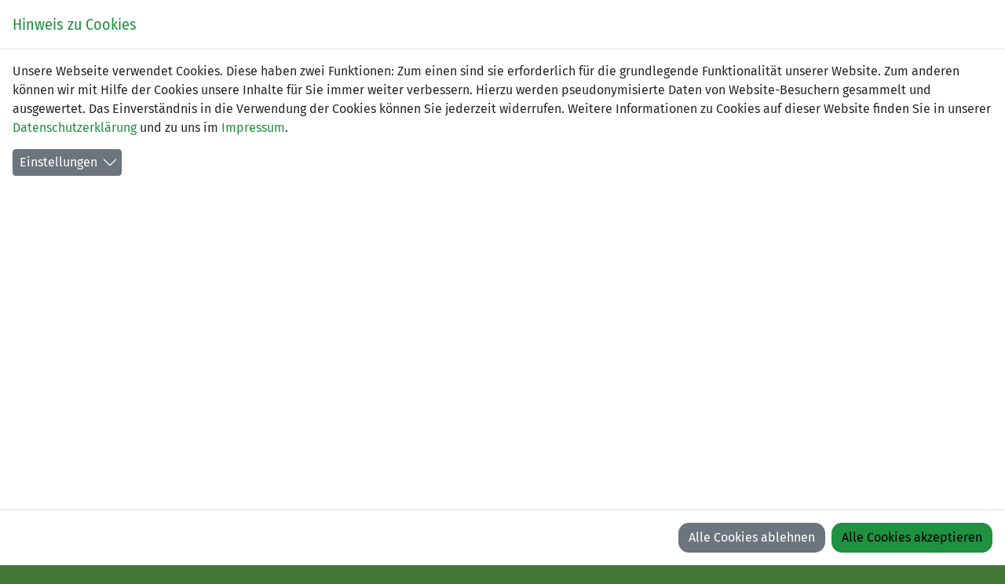

--- FILE ---
content_type: text/html; charset=utf-8
request_url: https://www.lfv.li/breitenfussball/vereinsfussball/erwachsenenfussball/3-liga/gruppe-1-1?cfc_league_fe%5Bround%5D=22&cHash=9acd708c813021f68fbec0813fe4615e
body_size: 16237
content:
<!DOCTYPE html>
<html lang="de-DE">
<head>

<meta charset="utf-8">
<!-- 
	Realisation durch iresults. Die TYPO3-Webagentur in Liechtenstein.
	Kontakt: https://www.iresults.li | Tel. +423 239 03 43 | typo3@iresults.li

	This website is powered by TYPO3 - inspiring people to share!
	TYPO3 is a free open source Content Management Framework initially created by Kasper Skaarhoj and licensed under GNU/GPL.
	TYPO3 is copyright 1998-2026 of Kasper Skaarhoj. Extensions are copyright of their respective owners.
	Information and contribution at https://typo3.org/
-->


<link rel="icon" href="/typo3conf/ext/lfv/Resources/Public/Images/icons/favicon.ico" type="image/vnd.microsoft.icon">
<title>Gruppe 2 | LFV</title>
<meta http-equiv="x-ua-compatible" content="IE=edge" />
<meta name="generator" content="TYPO3 CMS" />
<meta name="twitter:card" content="summary" />
<meta name="format-detection" content="telephone=no" />


<link rel="stylesheet" href="/typo3temp/assets/compressed/merged-83fcb6d492d59d8c523783f56a304029-fbdcc6d5f2786f7a1b6dfe7a57285c3b.css?1760369514" media="all">


<script src="/typo3temp/assets/compressed/merged-40b867b2d0cf83cc915ffe2198edc3e9-259214a66ae756a226d2511c94b08143.js?1720454015"></script>
<script src="/typo3temp/assets/compressed/merged-63ff40ec7ba7104429f5c4b109f3c4fc-e639a4a75ddd1eabd92657957f33618b.js?1720454015"></script>


<link rel="stylesheet" type="text/css" href="/typo3temp/cundd_assetic/grassrootsscss_a2a97bcbeef99092778a48a06b042ee1.css" media="all"><link rel="apple-touch-icon" sizes="57x57" href="/typo3conf/ext/lfv/Resources/Public/Images/icons/apple-icon-57x57.png">
<link rel="apple-touch-icon" sizes="60x60" href="/typo3conf/ext/lfv/Resources/Public/Images/icons/apple-icon-60x60.png">
<link rel="apple-touch-icon" sizes="72x72" href="/typo3conf/ext/lfv/Resources/Public/Images/icons/apple-icon-72x72.png">
<link rel="apple-touch-icon" sizes="76x76" href="/typo3conf/ext/lfv/Resources/Public/Images/icons/apple-icon-76x76.png">
<link rel="apple-touch-icon" sizes="114x114" href="/typo3conf/ext/lfv/Resources/Public/Images/icons/apple-icon-114x114.png">
<link rel="apple-touch-icon" sizes="120x120" href="/typo3conf/ext/lfv/Resources/Public/Images/icons/apple-icon-120x120.png">
<link rel="apple-touch-icon" sizes="144x144" href="/typo3conf/ext/lfv/Resources/Public/Images/icons/apple-icon-144x144.png">
<link rel="apple-touch-icon" sizes="152x152" href="/typo3conf/ext/lfv/Resources/Public/Images/icons/apple-icon-152x152.png">
<link rel="apple-touch-icon" sizes="180x180" href="/typo3conf/ext/lfv/Resources/Public/Images/icons/apple-icon-180x180.png">
<link rel="icon" type="image/png" sizes="192x192"  href="/typo3conf/ext/lfv/Resources/Public/Images/icons/android-icon-192x192.png">
<link rel="icon" type="image/png" sizes="32x32" href="/typo3conf/ext/lfv/Resources/Public/Images/icons/favicon-32x32.png">
<link rel="icon" type="image/png" sizes="96x96" href="/typo3conf/ext/lfv/Resources/Public/Images/icons/favicon-96x96.png">
<link rel="icon" type="image/png" sizes="16x16" href="/typo3conf/ext/lfv/Resources/Public/Images/icons/favicon-16x16.png">
<meta name="msapplication-TileImage" content="/typo3conf/ext/lfv/Resources/Public/Images/icons/ms-icon-144x144.png"><meta name="msapplication-TileColor" content="#ffffff">
<meta name="theme-color" content="#ffffff"><meta name="viewport" content="width=device-width, initial-scale=1.0, shrink-to-fit=no"><!-- Google Tag Manager -->
<script>(function(w,d,s,l,i){w[l]=w[l]||[];w[l].push({'gtm.start':
new Date().getTime(),event:'gtm.js'});var f=d.getElementsByTagName(s)[0],
j=d.createElement(s),dl=l!='dataLayer'?'&l='+l:'';j.async=true;j.src=
'https://www.googletagmanager.com/gtm.js?id='+i+dl;f.parentNode.insertBefore(j,f);
})(window,document,'script','dataLayer','GTM-PFGD2F9');</script>
<!-- End Google Tag Manager -->
<link rel="canonical" href="https://www.lfv.li/breitenfussball/vereinsfussball/erwachsenenfussball/3-liga/gruppe-1-1?cfc_league_fe%5Bround%5D=22&amp;cHash=9acd708c813021f68fbec0813fe4615e"/>
</head>
<body id="pageUID-1486">

<!-- Google Tag Manager (noscript) --><noscript><iframe src="https://www.googletagmanager.com/ns.html?id=GTM-PFGD2F9"
                  height="0" width="0" style="display:none;visibility:hidden"></iframe></noscript><!-- End Google Tag Manager (noscript) --><div id="main_container"><div id="main" class="main-page page"><div class="main-page-inner"><!--[if lte IE 9]><div class="iresults-browser-warning iresults-browser-warning-old-browser iresults_old_browser_container"><div class="iresults-browser-warning-text iresults_old_browser"><p class="chromeframe">Sie verwenden einen &lt;b&gt;veralteten Browser&lt;/b&gt; mit &lt;b&gt;Sicherheitsschwachstellen&lt;/b&gt; und &lt;b&gt;können nicht alle Funktionen dieser Webseite nutzen&lt;/b&gt;. &lt;a href=&quot;http://browser-update.org/de/update.html#5&quot;&gt;Hier erfahren Sie, wie einfach Sie Ihren Browser aktualisieren können&lt;/a&gt;.</p></div></div><![endif]--><noscript><div class="iresults-browser-warning iresults-browser-warning-no-script iresults_javascript_disabled_container"><div class="iresults-browser-warning-text iresults_javascript_disabled"><p>Bitte aktivieren Sie JavaScript in Ihrem Browser.</p></div></div></noscript><header class="page_header"><div class="skip-links sr-only"><div id="skiptocontent"><a href="#main-content">Zum Inhalt springen</a></div><div id="skiptonavigation"><a href="#main-nav">Zur Navigation springen</a></div></div><div class="container"><div class="toolbar -xs"><a id="show-mobile-navigation"
               class="toolbar-button"><i class="fa fa-bars"></i></a><div id="show-mobile-shopping"
                 class="toolbar-button show-mobile-shopping shopping-links"><a class="online-shop shopping-link" target="_blank" href="http://shop.lfv.li/" title="Online Shop"><i class="far fa-shopping-cart"></i><span class="sr-only">Online Shop</span></a><a href="http://www.heimspiel.li" title="Ticketing" target="_blank" class="tickets shopping-link" rel="noreferrer"><i class="far fa-ticket-alt"></i><span class="sr-only">Tickets</span></a></div></div><div class="top header mobile-header -xs"><div class="top-header-inner"><div class="claim">
                    Ein Spiel. Ein Team. Fürs Land.
                </div><a href="/" target="_self" class="logo-link"><img class="logo img-responsive" src="/typo3conf/ext/lfv/Resources/Public/Images/logo/logo-grassroots.png" alt="Liechtensteiner Fussballverband (LFV)" title="Liechtensteiner Fussballverband (LFV)" border="0"></a></div></div></div></header><div class="teaser"><div class="container"><div class="logo-mask"><div class="logo-mask-image"><!--
                    /typo3conf/ext/lfv/Resources/Public/Images/logo/blue-dark@2x.png
                    --></div></div></div></div><div class="features"><div class="container"><div class="breadcrumb-container container"><nav><ol class="breadcrumb"><li><a href="/" target="_self" title="Finden Sie hier alle Informationen rund um den Fussball in Liechtenstein direkt vom Liechtensteiner Fussballverband.">Startseite</a></li><li><a href="/breitenfussball/vereinsfussball/vereine" target="_self">Breiten<br/>fussball</a></li><li><a href="/breitenfussball/vereinsfussball/vereine" target="_self">Vereinsfussball</a></li><li><a href="/breitenfussball/vereinsfussball/erwachsenenfussball" target="_self">Erwachsenenfussball</a></li><li><a href="/breitenfussball/vereinsfussball/erwachsenenfussball/3-liga/gruppe-1-1" target="_self" class="active">Gruppe 2</a></li></ol></nav></div></div></div><div class="content"><div class="container"><div class="row"><div class="col-lg-3"><nav class="submenu"><ul class="nav"><li class="active dir"><a href="/breitenfussball/vereinsfussball/vereine" target="_self">Vereinsfussball</a><ul><li class="dir"><a href="/breitenfussball/vereinsfussball/vereine" target="_self">Vereine</a></li><li><a href="/breitenfussball/vereinsfussball/vereinsanlaesse" target="_self">Vereinsanlässe</a></li><li class="active dir"><a href="/breitenfussball/vereinsfussball/erwachsenenfussball" target="_self">Erwachsenenfussball</a><ul><li><a href="/breitenfussball/vereinsfussball/erwachsenenfussball/uefa-conference-league" target="_self" title="FC Vaduz">UEFA Conference League</a></li><li><a href="/breitenfussball/vereinsfussball/erwachsenenfussball/challenge-league" target="_self" title="FC Vaduz">Challenge League</a></li><li><a href="/breitenfussball/vereinsfussball/erwachsenenfussball/1-liga" target="_self" title="USV Eschen/Mauren">1. Liga</a></li><li><a href="/breitenfussball/vereinsfussball/erwachsenenfussball/2-liga-interregional" target="_self" title="FC Balzers">2. Liga interregional</a></li><li><a href="/breitenfussball/vereinsfussball/erwachsenenfussball/2-liga" target="_self" title="FC Ruggell 1&lt;br&gt;
FC Schaan 1&lt;br&gt;
FC Vaduz 2">2. Liga</a></li><li><a href="/breitenfussball/vereinsfussball/erwachsenenfussball/3-liga/gruppe-2" target="_self" title="FC Triesen 1
FC Triesenberg 1">3. Liga</a></li><li class="dir"><a href="/breitenfussball/vereinsfussball/erwachsenenfussball/4-liga/gruppe-2" target="_self" title="FC Balzers 2
USV Eschen/Mauren 2
FC Schaan 2
FC Vaduz 3
FC Ruggell 2
USV Eschen/Mauren 3">4. Liga</a></li><li class="dir"><a href="/breitenfussball/vereinsfussball/erwachsenenfussball/5-liga/fruehjahrsrunde-gruppe-2" target="_self" title="FC Triesen 2
FC Triesenberg 2
FC Balzers 3
FC Ruggell 3a
FC Ruggell 3b">5. Liga</a></li><li><a href="/breitenfussball/vereinsfussball/erwachsenenfussball/frauen-2-liga" target="_self" title="FC Triesen 1">Frauen 2. Liga</a></li><li><a href="/breitenfussball/vereinsfussball/erwachsenenfussball/frauen-3-liga" target="_self" title="FC Balzers">Frauen 3. Liga</a></li><li class="dir"><a href="/breitenfussball/vereinsfussball/erwachsenenfussball/frauen-4-liga" target="_self" title="FC Triesen 2
FC Ruggell">Frauen 4. Liga</a></li><li class="dir"><a href="/breitenfussball/vereinsfussball/erwachsenenfussball/senioren-30/gruppe-2" target="_self" title="FC Schaan 1
FC Schaan 2
FC Balzers
FC Triesen
FC Ruggell">Senioren 30+</a></li><li><a href="/breitenfussball/vereinsfussball/erwachsenenfussball/senioren-40" target="_self" title="FC Ruggell
FC Balzers">Senioren 40+</a></li><li><a href="/breitenfussball/vereinsfussball/erwachsenenfussball/spieluebersicht" target="_self">Spielübersicht</a></li></ul></li><li class="dir"><a href="/breitenfussball/vereinsfussball/juniorenfussball" target="_self">Juniorenfussball</a></li></ul></li><li class="dir"><a href="/breitenfussball/foerderprogramme/kinderfussball" target="_self">Förderprogramme</a></li></ul></nav></div><div class="col-lg-9"><!--TYPO3SEARCH_begin--><div id="c5703" class="frame frame-default frame-type-header frame-layout-0"><header><h1 class="">
                3. Liga - Gruppe 2 (Saison 2023/24)
            </h1></header></div><div class="spieltag-22"><div class="simple-tabs tab-v1"><div class="nav nav-tabs" role="tablist"><a class="nav-item nav-link active" id="nav-c5699-tab" data-toggle="tab" data-bs-toggle="tab" href="#nav-c5699" role="tab" aria-controls="nav-c5699">Spielplan nach Spieltagen</a><a class="nav-item nav-link" id="nav-c5700-tab" data-toggle="tab" data-bs-toggle="tab" href="#nav-c5700" role="tab" aria-controls="nav-c5700">Spiele der LFV-Vereine</a><a class="nav-item nav-link" id="nav-c5701-tab" data-toggle="tab" data-bs-toggle="tab" href="#nav-c5701" role="tab" aria-controls="nav-c5701">Tabelle</a></div><div class="tab-content"><div class="tab-pane fade show active" id="nav-c5699"role="tabpanel" aria-labelledby="nav-c5699-tab"><div id="c5699" class="frame frame-default frame-type-list frame-layout-0"><div class="cfcleague-scopeselection"><form style="margin:0; padding:0;" action="dummy.php" method="get"><!-- Auswahl der Saison --><!-- Auswahl der Altersklasse --><!-- Auswahl des Wettbewerbs --><!-- Auswahl des Vereins --><!-- Auswahl des Spieltags --><div class="cfcleague-scopeselection-round"><h3>Spieltag</h3><div class="roundScope"><ul class="pagination"><li><a href="/breitenfussball/vereinsfussball/erwachsenenfussball/3-liga/gruppe-1-1?cfc_league_fe%5Bround%5D=1&amp;cHash=34e741a67d3fb77ea76d5c435c5601ca" target="_self">1</a></li><li><a href="/breitenfussball/vereinsfussball/erwachsenenfussball/3-liga/gruppe-1-1?cfc_league_fe%5Bround%5D=2&amp;cHash=570080855755bf57b84a23df822ee856" target="_self">2</a></li><li><a href="/breitenfussball/vereinsfussball/erwachsenenfussball/3-liga/gruppe-1-1?cfc_league_fe%5Bround%5D=3&amp;cHash=4a7dbc95ea131502c07f6f3eb0cdeab6" target="_self">3</a></li><li><a href="/breitenfussball/vereinsfussball/erwachsenenfussball/3-liga/gruppe-1-1?cfc_league_fe%5Bround%5D=4&amp;cHash=964d45f930c9eaf18eecd75e8b631a62" target="_self">4</a></li><li><a href="/breitenfussball/vereinsfussball/erwachsenenfussball/3-liga/gruppe-1-1?cfc_league_fe%5Bround%5D=5&amp;cHash=4982053ffe9f6cc4ba51fc8ac90f8fbb" target="_self">5</a></li><li><a href="/breitenfussball/vereinsfussball/erwachsenenfussball/3-liga/gruppe-1-1?cfc_league_fe%5Bround%5D=6&amp;cHash=4a8f91cf0c25f6bc0a90dcc8b55a2b84" target="_self">6</a></li><li><a href="/breitenfussball/vereinsfussball/erwachsenenfussball/3-liga/gruppe-1-1?cfc_league_fe%5Bround%5D=7&amp;cHash=1aecbcd6ebae69266b402da1f4561956" target="_self">7</a></li><li><a href="/breitenfussball/vereinsfussball/erwachsenenfussball/3-liga/gruppe-1-1?cfc_league_fe%5Bround%5D=8&amp;cHash=8a5c5ffff9eaa7f1e33c3e9a5e7cc88a" target="_self">8</a></li><li><a href="/breitenfussball/vereinsfussball/erwachsenenfussball/3-liga/gruppe-1-1?cfc_league_fe%5Bround%5D=9&amp;cHash=998906395cbe0e3d72626f8137b6bd50" target="_self">9</a></li><li><a href="/breitenfussball/vereinsfussball/erwachsenenfussball/3-liga/gruppe-1-1?cfc_league_fe%5Bround%5D=10&amp;cHash=77dd3c895df5b7e49a94bc1e933e4a5f" target="_self">10</a></li><li><a href="/breitenfussball/vereinsfussball/erwachsenenfussball/3-liga/gruppe-1-1?cfc_league_fe%5Bround%5D=11&amp;cHash=3a269582983b2359cf0d0bf629f1e52c" target="_self">11</a></li><li><a href="/breitenfussball/vereinsfussball/erwachsenenfussball/3-liga/gruppe-1-1?cfc_league_fe%5Bround%5D=12&amp;cHash=a460bfd273cbaa71bce8015c832515e6" target="_self">12</a></li><li><a href="/breitenfussball/vereinsfussball/erwachsenenfussball/3-liga/gruppe-1-1?cfc_league_fe%5Bround%5D=13&amp;cHash=6a53ca211e26b19e0ffe24603dafb2a3" target="_self">13</a></li><li><a href="/breitenfussball/vereinsfussball/erwachsenenfussball/3-liga/gruppe-1-1?cfc_league_fe%5Bround%5D=14&amp;cHash=4e26e0e888a8d07c602898d19657352e" target="_self">14</a></li><li><a href="/breitenfussball/vereinsfussball/erwachsenenfussball/3-liga/gruppe-1-1?cfc_league_fe%5Bround%5D=15&amp;cHash=b4ad8f23a416d0de5cff171add391465" target="_self">15</a></li><li><a href="/breitenfussball/vereinsfussball/erwachsenenfussball/3-liga/gruppe-1-1?cfc_league_fe%5Bround%5D=16&amp;cHash=0bf8bde11bde5cf9059047fde88995ce" target="_self">16</a></li><li><a href="/breitenfussball/vereinsfussball/erwachsenenfussball/3-liga/gruppe-1-1?cfc_league_fe%5Bround%5D=17&amp;cHash=c732c1234e4da3cf26c511a53c5d0d1b" target="_self">17</a></li><li><a href="/breitenfussball/vereinsfussball/erwachsenenfussball/3-liga/gruppe-1-1?cfc_league_fe%5Bround%5D=18&amp;cHash=1dea58049ae0e2af9142df23ded068ce" target="_self">18</a></li><li><a href="/breitenfussball/vereinsfussball/erwachsenenfussball/3-liga/gruppe-1-1?cfc_league_fe%5Bround%5D=19&amp;cHash=8a57831792c5f865919d87efdd9d60b2" target="_self">19</a></li><li><a href="/breitenfussball/vereinsfussball/erwachsenenfussball/3-liga/gruppe-1-1?cfc_league_fe%5Bround%5D=20&amp;cHash=175453ed48ed0e6a8683296827c2d4ab" target="_self">20</a></li><li><a href="/breitenfussball/vereinsfussball/erwachsenenfussball/3-liga/gruppe-1-1?cfc_league_fe%5Bround%5D=21&amp;cHash=e3786a3b109d1d50d2c43aa3c059f202" target="_self">21</a></li><li class="active"><a href="/breitenfussball/vereinsfussball/erwachsenenfussball/3-liga/gruppe-1-1?cfc_league_fe%5Bround%5D=22&amp;cHash=9acd708c813021f68fbec0813fe4615e" target="_self">22</a></li></ul></div></div></form></div><div class="matchtable-outer"><script type="text/iresults-template"><div id="content"><div class="container"><div class="top-bar"><div class="top-bar-inner"><a href="#" data-dismiss="modal" data-bs-dismiss="modal"><i class="fa fa-times"></i><span class="sr-only">schliessen</span></a></div></div><div class="content-viewport"><div class="content"><div class="container-fluid"><div class="matchreport"><div class="row header-overview"><div class="col-lg-4 home-team"></div><div class="col-lg-4 score"><div class="game-result"><div class="game-result-team home"><div class="game-result-score"><div class="logo">1234 ###MATCH_HOME_LOGO###</div>
                                                    ###MATCH_GOALS_HOME###
                                                    <div class="game-result-arrow"></div></div></div><div class="game-result-team guest"><div class="game-result-score"><div class="logo">###MATCH_GUEST_LOGO###</div>
                                                    ###MATCH_GOALS_GUEST###
                                                    <div class="game-result-arrow"></div></div></div></div></div><div class="col-lg-4 guest-team"></div></div><div class="row header-scorers"><div class="col-lg-4 home">###MATCH_SCORERHOME###</div><div class="col-lg-4 icon"></div><div class="col-lg-4 guest">###MATCH_SCORERGUEST###</div></div><div class="row header-details"><div class="col-lg-3 detail-date"><div class="title">###MATCH_COMPETITION_NAME###</div><div>###MATCH_DATE###</div></div><div class="col-lg-3 detail-place"><div class="title">Spielort</div><div>###MATCH_ARENA_NAME###</div><div>###MATCH_VISITORS### Zuschauer</div></div><div class="col-lg-3 detail-referee"><div class="title">Schiedsrichter</div><div>###MATCH_REFEREENAMES###</div></div><div class="col-lg-3 detail-assistants"><div class="title">Schiedsrichter-Assistenten</div><div>###MATCH_ASSISTSNAMES###</div></div></div></div></div></div></div><div class="modal-content-loader"><div class="modal-content-loader-inner"><i class="fa fa-spinner fa-spin"></i></div></div></div></div></script><div class="row cfcleague-matchtable-row0 matchtable game "
         data-branch="meisterschaft"><div class="col-xs-12 cfcleague matchtable date"><span class="weekday">Freitag,</span> 14. Juni 2024</div><div class="ir-mobile-hide col-md-5 cfcleague matchtable home"><span class="team">FC Rorschach-Goldach 17 2</span></div><div class="ir-mobile-hide col-md-2 matchtable middle"><span class="cfcleague matchtable result">0&nbsp;:&nbsp;0
                </span></div><span class="ir-mobile-show-inline-block cfcleague matchtable result"><span class="xs-score-home">0</span><span class="xs-score-guest">0</span></span><div class="ir-mobile-hide col-md-5 cfcleague matchtable guest"><span class="team">USV Eschen/Mauren 2a</span></div><!--Mobile View--><div class="ir-mobile-show-inline-block col-9 cfcleague mobile-home matchtable"><span class="team">FC Rorschach-Goldach 17 2</span></div><div class="ir-mobile-show-inline-block col-3 cfcleague mobile-score-home matchtable"><div class="ir-mobile-hide col-md-2 matchtable middle"><span class="cfcleague matchtable result">0&nbsp;:&nbsp;0
                </span></div><span class="ir-mobile-show-inline-block cfcleague matchtable result"><span class="xs-score-home">0</span><span class="xs-score-guest">0</span></span></div><div class="ir-mobile-show-inline-block col-9 cfcleague mobile-guest matchtable"><span class="team">USV Eschen/Mauren 2a</span></div><div class="ir-mobile-show-inline-block col-3 cfcleague mobile-score-guest matchtable"><div class="ir-mobile-hide col-md-2 matchtable middle"><span class="cfcleague matchtable result">0&nbsp;:&nbsp;0
                </span></div><span class="ir-mobile-show-inline-block cfcleague matchtable result"><span class="xs-score-home">0</span><span class="xs-score-guest">0</span></span></div></div><div class="row cfcleague-matchtable-row1 matchtable game "
         data-branch="meisterschaft"><div class="col-xs-12 cfcleague matchtable date"><span class="weekday">Samstag,</span> 15. Juni 2024</div><div class="ir-mobile-hide col-md-5 cfcleague matchtable home"><span class="team">FC St. Margrethen 1a</span></div><div class="ir-mobile-hide col-md-2 matchtable middle"><span class="cfcleague matchtable result">0&nbsp;:&nbsp;8
                </span></div><span class="ir-mobile-show-inline-block cfcleague matchtable result"><span class="xs-score-home">0</span><span class="xs-score-guest">8</span></span><div class="ir-mobile-hide col-md-5 cfcleague matchtable guest"><span class="team">FC Rebstein 1</span></div><!--Mobile View--><div class="ir-mobile-show-inline-block col-9 cfcleague mobile-home matchtable"><span class="team">FC St. Margrethen 1a</span></div><div class="ir-mobile-show-inline-block col-3 cfcleague mobile-score-home matchtable"><div class="ir-mobile-hide col-md-2 matchtable middle"><span class="cfcleague matchtable result">0&nbsp;:&nbsp;8
                </span></div><span class="ir-mobile-show-inline-block cfcleague matchtable result"><span class="xs-score-home">0</span><span class="xs-score-guest">8</span></span></div><div class="ir-mobile-show-inline-block col-9 cfcleague mobile-guest matchtable"><span class="team">FC Rebstein 1</span></div><div class="ir-mobile-show-inline-block col-3 cfcleague mobile-score-guest matchtable"><div class="ir-mobile-hide col-md-2 matchtable middle"><span class="cfcleague matchtable result">0&nbsp;:&nbsp;8
                </span></div><span class="ir-mobile-show-inline-block cfcleague matchtable result"><span class="xs-score-home">0</span><span class="xs-score-guest">8</span></span></div></div><div class="row cfcleague-matchtable-row0 matchtable game "
         data-branch="meisterschaft"><div class="ir-mobile-hide col-md-5 cfcleague matchtable home"><span class="team">FC Rüthi 1</span></div><div class="ir-mobile-hide col-md-2 matchtable middle"><span class="cfcleague matchtable result">3&nbsp;:&nbsp;0
                </span></div><span class="ir-mobile-show-inline-block cfcleague matchtable result"><span class="xs-score-home">3</span><span class="xs-score-guest">0</span></span><div class="ir-mobile-hide col-md-5 cfcleague matchtable guest"><span class="team">FC Staad 1</span></div><!--Mobile View--><div class="ir-mobile-show-inline-block col-9 cfcleague mobile-home matchtable"><span class="team">FC Rüthi 1</span></div><div class="ir-mobile-show-inline-block col-3 cfcleague mobile-score-home matchtable"><div class="ir-mobile-hide col-md-2 matchtable middle"><span class="cfcleague matchtable result">3&nbsp;:&nbsp;0
                </span></div><span class="ir-mobile-show-inline-block cfcleague matchtable result"><span class="xs-score-home">3</span><span class="xs-score-guest">0</span></span></div><div class="ir-mobile-show-inline-block col-9 cfcleague mobile-guest matchtable"><span class="team">FC Staad 1</span></div><div class="ir-mobile-show-inline-block col-3 cfcleague mobile-score-guest matchtable"><div class="ir-mobile-hide col-md-2 matchtable middle"><span class="cfcleague matchtable result">3&nbsp;:&nbsp;0
                </span></div><span class="ir-mobile-show-inline-block cfcleague matchtable result"><span class="xs-score-home">3</span><span class="xs-score-guest">0</span></span></div></div><div class="row cfcleague-matchtable-row1 matchtable game "
         data-branch="meisterschaft"><div class="ir-mobile-hide col-md-5 cfcleague matchtable home"><span class="team">FC Gams 1</span></div><div class="ir-mobile-hide col-md-2 matchtable middle"><span class="cfcleague matchtable result">0&nbsp;:&nbsp;1
                </span></div><span class="ir-mobile-show-inline-block cfcleague matchtable result"><span class="xs-score-home">0</span><span class="xs-score-guest">1</span></span><div class="ir-mobile-hide col-md-5 cfcleague matchtable guest"><span class="team">FC Besa 1</span></div><!--Mobile View--><div class="ir-mobile-show-inline-block col-9 cfcleague mobile-home matchtable"><span class="team">FC Gams 1</span></div><div class="ir-mobile-show-inline-block col-3 cfcleague mobile-score-home matchtable"><div class="ir-mobile-hide col-md-2 matchtable middle"><span class="cfcleague matchtable result">0&nbsp;:&nbsp;1
                </span></div><span class="ir-mobile-show-inline-block cfcleague matchtable result"><span class="xs-score-home">0</span><span class="xs-score-guest">1</span></span></div><div class="ir-mobile-show-inline-block col-9 cfcleague mobile-guest matchtable"><span class="team">FC Besa 1</span></div><div class="ir-mobile-show-inline-block col-3 cfcleague mobile-score-guest matchtable"><div class="ir-mobile-hide col-md-2 matchtable middle"><span class="cfcleague matchtable result">0&nbsp;:&nbsp;1
                </span></div><span class="ir-mobile-show-inline-block cfcleague matchtable result"><span class="xs-score-home">0</span><span class="xs-score-guest">1</span></span></div></div><div class="row cfcleague-matchtable-row0 matchtable game "
         data-branch="meisterschaft"><div class="ir-mobile-hide col-md-5 cfcleague matchtable home"><span class="team">FC Montlingen 2</span></div><div class="ir-mobile-hide col-md-2 matchtable middle"><span class="cfcleague matchtable result">0&nbsp;:&nbsp;5
                </span></div><span class="ir-mobile-show-inline-block cfcleague matchtable result"><span class="xs-score-home">0</span><span class="xs-score-guest">5</span></span><div class="ir-mobile-hide col-md-5 cfcleague matchtable guest"><span class="team">FC Ruggell 1</span></div><!--Mobile View--><div class="ir-mobile-show-inline-block col-9 cfcleague mobile-home matchtable"><span class="team">FC Montlingen 2</span></div><div class="ir-mobile-show-inline-block col-3 cfcleague mobile-score-home matchtable"><div class="ir-mobile-hide col-md-2 matchtable middle"><span class="cfcleague matchtable result">0&nbsp;:&nbsp;5
                </span></div><span class="ir-mobile-show-inline-block cfcleague matchtable result"><span class="xs-score-home">0</span><span class="xs-score-guest">5</span></span></div><div class="ir-mobile-show-inline-block col-9 cfcleague mobile-guest matchtable"><span class="team">FC Ruggell 1</span></div><div class="ir-mobile-show-inline-block col-3 cfcleague mobile-score-guest matchtable"><div class="ir-mobile-hide col-md-2 matchtable middle"><span class="cfcleague matchtable result">0&nbsp;:&nbsp;5
                </span></div><span class="ir-mobile-show-inline-block cfcleague matchtable result"><span class="xs-score-home">0</span><span class="xs-score-guest">5</span></span></div></div><div class="row cfcleague-matchtable-row1 matchtable game "
         data-branch="meisterschaft"><div class="ir-mobile-hide col-md-5 cfcleague matchtable home"><span class="team">FC Diepoldsau-Schmitter 1</span></div><div class="ir-mobile-hide col-md-2 matchtable middle"><span class="cfcleague matchtable result">5&nbsp;:&nbsp;2
                </span></div><span class="ir-mobile-show-inline-block cfcleague matchtable result"><span class="xs-score-home">5</span><span class="xs-score-guest">2</span></span><div class="ir-mobile-hide col-md-5 cfcleague matchtable guest"><span class="team">FC Buchs 2</span></div><!--Mobile View--><div class="ir-mobile-show-inline-block col-9 cfcleague mobile-home matchtable"><span class="team">FC Diepoldsau-Schmitter 1</span></div><div class="ir-mobile-show-inline-block col-3 cfcleague mobile-score-home matchtable"><div class="ir-mobile-hide col-md-2 matchtable middle"><span class="cfcleague matchtable result">5&nbsp;:&nbsp;2
                </span></div><span class="ir-mobile-show-inline-block cfcleague matchtable result"><span class="xs-score-home">5</span><span class="xs-score-guest">2</span></span></div><div class="ir-mobile-show-inline-block col-9 cfcleague mobile-guest matchtable"><span class="team">FC Buchs 2</span></div><div class="ir-mobile-show-inline-block col-3 cfcleague mobile-score-guest matchtable"><div class="ir-mobile-hide col-md-2 matchtable middle"><span class="cfcleague matchtable result">5&nbsp;:&nbsp;2
                </span></div><span class="ir-mobile-show-inline-block cfcleague matchtable result"><span class="xs-score-home">5</span><span class="xs-score-guest">2</span></span></div></div></div></div></div><div class="tab-pane fade" id="nav-c5700" role="tabpanel" aria-labelledby="nav-c5700-tab"><div id="c5700" class="frame frame-default frame-type-list frame-layout-0"><div class="matchtable-outer"><script type="text/iresults-template"><div id="content"><div class="container"><div class="top-bar"><div class="top-bar-inner"><a href="#" data-dismiss="modal" data-bs-dismiss="modal"><i class="fa fa-times"></i><span class="sr-only">schliessen</span></a></div></div><div class="content-viewport"><div class="content"><div class="container-fluid"><div class="matchreport"><div class="row header-overview"><div class="col-lg-4 home-team"></div><div class="col-lg-4 score"><div class="game-result"><div class="game-result-team home"><div class="game-result-score"><div class="logo">1234 ###MATCH_HOME_LOGO###</div>
                                                    ###MATCH_GOALS_HOME###
                                                    <div class="game-result-arrow"></div></div></div><div class="game-result-team guest"><div class="game-result-score"><div class="logo">###MATCH_GUEST_LOGO###</div>
                                                    ###MATCH_GOALS_GUEST###
                                                    <div class="game-result-arrow"></div></div></div></div></div><div class="col-lg-4 guest-team"></div></div><div class="row header-scorers"><div class="col-lg-4 home">###MATCH_SCORERHOME###</div><div class="col-lg-4 icon"></div><div class="col-lg-4 guest">###MATCH_SCORERGUEST###</div></div><div class="row header-details"><div class="col-lg-3 detail-date"><div class="title">###MATCH_COMPETITION_NAME###</div><div>###MATCH_DATE###</div></div><div class="col-lg-3 detail-place"><div class="title">Spielort</div><div>###MATCH_ARENA_NAME###</div><div>###MATCH_VISITORS### Zuschauer</div></div><div class="col-lg-3 detail-referee"><div class="title">Schiedsrichter</div><div>###MATCH_REFEREENAMES###</div></div><div class="col-lg-3 detail-assistants"><div class="title">Schiedsrichter-Assistenten</div><div>###MATCH_ASSISTSNAMES###</div></div></div></div></div></div></div><div class="modal-content-loader"><div class="modal-content-loader-inner"><i class="fa fa-spinner fa-spin"></i></div></div></div></div></script><div class="row cfcleague-matchtable-row0 matchtable game "
         data-branch="meisterschaft"><div class="col-xs-12 cfcleague matchtable date"><span class="weekday">Samstag,</span> 19. August 2023</div><div class="ir-mobile-hide col-md-5 cfcleague matchtable home"><span class="team">FC St. Margrethen 1a</span></div><div class="ir-mobile-hide col-md-2 matchtable middle"><span class="cfcleague matchtable result">0&nbsp;:&nbsp;4
                </span></div><span class="ir-mobile-show-inline-block cfcleague matchtable result"><span class="xs-score-home">0</span><span class="xs-score-guest">4</span></span><div class="ir-mobile-hide col-md-5 cfcleague matchtable guest"><span class="team">FC Ruggell 1</span></div><!--Mobile View--><div class="ir-mobile-show-inline-block col-9 cfcleague mobile-home matchtable"><span class="team">FC St. Margrethen 1a</span></div><div class="ir-mobile-show-inline-block col-3 cfcleague mobile-score-home matchtable"><div class="ir-mobile-hide col-md-2 matchtable middle"><span class="cfcleague matchtable result">0&nbsp;:&nbsp;4
                </span></div><span class="ir-mobile-show-inline-block cfcleague matchtable result"><span class="xs-score-home">0</span><span class="xs-score-guest">4</span></span></div><div class="ir-mobile-show-inline-block col-9 cfcleague mobile-guest matchtable"><span class="team">FC Ruggell 1</span></div><div class="ir-mobile-show-inline-block col-3 cfcleague mobile-score-guest matchtable"><div class="ir-mobile-hide col-md-2 matchtable middle"><span class="cfcleague matchtable result">0&nbsp;:&nbsp;4
                </span></div><span class="ir-mobile-show-inline-block cfcleague matchtable result"><span class="xs-score-home">0</span><span class="xs-score-guest">4</span></span></div></div><div class="row cfcleague-matchtable-row1 matchtable game "
         data-branch="meisterschaft"><div class="col-xs-12 cfcleague matchtable date"><span class="weekday">Samstag,</span> 26. August 2023</div><div class="col-xs-12 cfcleague matchtable stadium"><span class="stadium-name">Freizeitpark Widau, Ruggell&nbsp;</span></div><div class="ir-mobile-hide col-md-5 cfcleague matchtable home"><span class="team">FC Ruggell 1</span></div><div class="ir-mobile-hide col-md-2 matchtable middle"><span class="cfcleague matchtable result">6&nbsp;:&nbsp;0
                </span></div><span class="ir-mobile-show-inline-block cfcleague matchtable result"><span class="xs-score-home">6</span><span class="xs-score-guest">0</span></span><div class="ir-mobile-hide col-md-5 cfcleague matchtable guest"><span class="team">FC Rüthi 1</span></div><!--Mobile View--><div class="ir-mobile-show-inline-block col-9 cfcleague mobile-home matchtable"><span class="team">FC Ruggell 1</span></div><div class="ir-mobile-show-inline-block col-3 cfcleague mobile-score-home matchtable"><div class="ir-mobile-hide col-md-2 matchtable middle"><span class="cfcleague matchtable result">6&nbsp;:&nbsp;0
                </span></div><span class="ir-mobile-show-inline-block cfcleague matchtable result"><span class="xs-score-home">6</span><span class="xs-score-guest">0</span></span></div><div class="ir-mobile-show-inline-block col-9 cfcleague mobile-guest matchtable"><span class="team">FC Rüthi 1</span></div><div class="ir-mobile-show-inline-block col-3 cfcleague mobile-score-guest matchtable"><div class="ir-mobile-hide col-md-2 matchtable middle"><span class="cfcleague matchtable result">6&nbsp;:&nbsp;0
                </span></div><span class="ir-mobile-show-inline-block cfcleague matchtable result"><span class="xs-score-home">6</span><span class="xs-score-guest">0</span></span></div></div><div class="row cfcleague-matchtable-row0 matchtable game "
         data-branch="meisterschaft"><div class="col-xs-12 cfcleague matchtable date"><span class="weekday">Sonntag,</span>  3. September 2023</div><div class="ir-mobile-hide col-md-5 cfcleague matchtable home"><span class="team">FC Buchs 2</span></div><div class="ir-mobile-hide col-md-2 matchtable middle"><span class="cfcleague matchtable result">0&nbsp;:&nbsp;2
                </span></div><span class="ir-mobile-show-inline-block cfcleague matchtable result"><span class="xs-score-home">0</span><span class="xs-score-guest">2</span></span><div class="ir-mobile-hide col-md-5 cfcleague matchtable guest"><span class="team">FC Ruggell 1</span></div><!--Mobile View--><div class="ir-mobile-show-inline-block col-9 cfcleague mobile-home matchtable"><span class="team">FC Buchs 2</span></div><div class="ir-mobile-show-inline-block col-3 cfcleague mobile-score-home matchtable"><div class="ir-mobile-hide col-md-2 matchtable middle"><span class="cfcleague matchtable result">0&nbsp;:&nbsp;2
                </span></div><span class="ir-mobile-show-inline-block cfcleague matchtable result"><span class="xs-score-home">0</span><span class="xs-score-guest">2</span></span></div><div class="ir-mobile-show-inline-block col-9 cfcleague mobile-guest matchtable"><span class="team">FC Ruggell 1</span></div><div class="ir-mobile-show-inline-block col-3 cfcleague mobile-score-guest matchtable"><div class="ir-mobile-hide col-md-2 matchtable middle"><span class="cfcleague matchtable result">0&nbsp;:&nbsp;2
                </span></div><span class="ir-mobile-show-inline-block cfcleague matchtable result"><span class="xs-score-home">0</span><span class="xs-score-guest">2</span></span></div></div><div class="row cfcleague-matchtable-row1 matchtable game "
         data-branch="meisterschaft"><div class="col-xs-12 cfcleague matchtable date"><span class="weekday">Mittwoch,</span> 13. September 2023</div><div class="col-xs-12 cfcleague matchtable stadium"><span class="stadium-name">Freizeitpark Widau, Ruggell&nbsp;</span></div><div class="ir-mobile-hide col-md-5 cfcleague matchtable home"><span class="team">FC Ruggell 1</span></div><div class="ir-mobile-hide col-md-2 matchtable middle"><span class="cfcleague matchtable result">6&nbsp;:&nbsp;0
                </span></div><span class="ir-mobile-show-inline-block cfcleague matchtable result"><span class="xs-score-home">6</span><span class="xs-score-guest">0</span></span><div class="ir-mobile-hide col-md-5 cfcleague matchtable guest"><span class="team">FC Staad 1</span></div><!--Mobile View--><div class="ir-mobile-show-inline-block col-9 cfcleague mobile-home matchtable"><span class="team">FC Ruggell 1</span></div><div class="ir-mobile-show-inline-block col-3 cfcleague mobile-score-home matchtable"><div class="ir-mobile-hide col-md-2 matchtable middle"><span class="cfcleague matchtable result">6&nbsp;:&nbsp;0
                </span></div><span class="ir-mobile-show-inline-block cfcleague matchtable result"><span class="xs-score-home">6</span><span class="xs-score-guest">0</span></span></div><div class="ir-mobile-show-inline-block col-9 cfcleague mobile-guest matchtable"><span class="team">FC Staad 1</span></div><div class="ir-mobile-show-inline-block col-3 cfcleague mobile-score-guest matchtable"><div class="ir-mobile-hide col-md-2 matchtable middle"><span class="cfcleague matchtable result">6&nbsp;:&nbsp;0
                </span></div><span class="ir-mobile-show-inline-block cfcleague matchtable result"><span class="xs-score-home">6</span><span class="xs-score-guest">0</span></span></div></div><div class="row cfcleague-matchtable-row0 matchtable game "
         data-branch="meisterschaft"><div class="col-xs-12 cfcleague matchtable date"><span class="weekday">Dienstag,</span> 26. September 2023</div><div class="ir-mobile-hide col-md-5 cfcleague matchtable home"><span class="team">FC Diepoldsau-Schmitter 1</span></div><div class="ir-mobile-hide col-md-2 matchtable middle"><span class="cfcleague matchtable result">3&nbsp;:&nbsp;1
                </span></div><span class="ir-mobile-show-inline-block cfcleague matchtable result"><span class="xs-score-home">3</span><span class="xs-score-guest">1</span></span><div class="ir-mobile-hide col-md-5 cfcleague matchtable guest"><span class="team">FC Ruggell 1</span></div><!--Mobile View--><div class="ir-mobile-show-inline-block col-9 cfcleague mobile-home matchtable"><span class="team">FC Diepoldsau-Schmitter 1</span></div><div class="ir-mobile-show-inline-block col-3 cfcleague mobile-score-home matchtable"><div class="ir-mobile-hide col-md-2 matchtable middle"><span class="cfcleague matchtable result">3&nbsp;:&nbsp;1
                </span></div><span class="ir-mobile-show-inline-block cfcleague matchtable result"><span class="xs-score-home">3</span><span class="xs-score-guest">1</span></span></div><div class="ir-mobile-show-inline-block col-9 cfcleague mobile-guest matchtable"><span class="team">FC Ruggell 1</span></div><div class="ir-mobile-show-inline-block col-3 cfcleague mobile-score-guest matchtable"><div class="ir-mobile-hide col-md-2 matchtable middle"><span class="cfcleague matchtable result">3&nbsp;:&nbsp;1
                </span></div><span class="ir-mobile-show-inline-block cfcleague matchtable result"><span class="xs-score-home">3</span><span class="xs-score-guest">1</span></span></div></div><div class="row cfcleague-matchtable-row1 matchtable game "
         data-branch="meisterschaft"><div class="col-xs-12 cfcleague matchtable date"><span class="weekday">Sonntag,</span>  1. Oktober 2023</div><div class="col-xs-12 cfcleague matchtable stadium"><span class="stadium-name">Freizeitpark Widau, Ruggell&nbsp;</span></div><div class="ir-mobile-hide col-md-5 cfcleague matchtable home"><span class="team">FC Ruggell 1</span></div><div class="ir-mobile-hide col-md-2 matchtable middle"><span class="cfcleague matchtable result">2&nbsp;:&nbsp;2
                </span></div><span class="ir-mobile-show-inline-block cfcleague matchtable result"><span class="xs-score-home">2</span><span class="xs-score-guest">2</span></span><div class="ir-mobile-hide col-md-5 cfcleague matchtable guest"><span class="team">FC Besa 1</span></div><!--Mobile View--><div class="ir-mobile-show-inline-block col-9 cfcleague mobile-home matchtable"><span class="team">FC Ruggell 1</span></div><div class="ir-mobile-show-inline-block col-3 cfcleague mobile-score-home matchtable"><div class="ir-mobile-hide col-md-2 matchtable middle"><span class="cfcleague matchtable result">2&nbsp;:&nbsp;2
                </span></div><span class="ir-mobile-show-inline-block cfcleague matchtable result"><span class="xs-score-home">2</span><span class="xs-score-guest">2</span></span></div><div class="ir-mobile-show-inline-block col-9 cfcleague mobile-guest matchtable"><span class="team">FC Besa 1</span></div><div class="ir-mobile-show-inline-block col-3 cfcleague mobile-score-guest matchtable"><div class="ir-mobile-hide col-md-2 matchtable middle"><span class="cfcleague matchtable result">2&nbsp;:&nbsp;2
                </span></div><span class="ir-mobile-show-inline-block cfcleague matchtable result"><span class="xs-score-home">2</span><span class="xs-score-guest">2</span></span></div></div><div class="row cfcleague-matchtable-row0 matchtable game "
         data-branch="meisterschaft"><div class="col-xs-12 cfcleague matchtable date"><span class="weekday">Sonntag,</span>  8. Oktober 2023</div><div class="col-xs-12 cfcleague matchtable stadium"><span class="stadium-name">Sportpark Eschen-Mauren&nbsp;</span></div><div class="ir-mobile-hide col-md-5 cfcleague matchtable home"><span class="team">USV Eschen/Mauren 2a</span></div><div class="ir-mobile-hide col-md-2 matchtable middle"><span class="cfcleague matchtable result">0&nbsp;:&nbsp;4
                </span></div><span class="ir-mobile-show-inline-block cfcleague matchtable result"><span class="xs-score-home">0</span><span class="xs-score-guest">4</span></span><div class="ir-mobile-hide col-md-5 cfcleague matchtable guest"><span class="team">FC Ruggell 1</span></div><!--Mobile View--><div class="ir-mobile-show-inline-block col-9 cfcleague mobile-home matchtable"><span class="team">USV Eschen/Mauren 2a</span></div><div class="ir-mobile-show-inline-block col-3 cfcleague mobile-score-home matchtable"><div class="ir-mobile-hide col-md-2 matchtable middle"><span class="cfcleague matchtable result">0&nbsp;:&nbsp;4
                </span></div><span class="ir-mobile-show-inline-block cfcleague matchtable result"><span class="xs-score-home">0</span><span class="xs-score-guest">4</span></span></div><div class="ir-mobile-show-inline-block col-9 cfcleague mobile-guest matchtable"><span class="team">FC Ruggell 1</span></div><div class="ir-mobile-show-inline-block col-3 cfcleague mobile-score-guest matchtable"><div class="ir-mobile-hide col-md-2 matchtable middle"><span class="cfcleague matchtable result">0&nbsp;:&nbsp;4
                </span></div><span class="ir-mobile-show-inline-block cfcleague matchtable result"><span class="xs-score-home">0</span><span class="xs-score-guest">4</span></span></div></div><div class="row cfcleague-matchtable-row1 matchtable game "
         data-branch="meisterschaft"><div class="col-xs-12 cfcleague matchtable date"><span class="weekday">Samstag,</span> 14. Oktober 2023</div><div class="col-xs-12 cfcleague matchtable stadium"><span class="stadium-name">Freizeitpark Widau, Ruggell&nbsp;</span></div><div class="ir-mobile-hide col-md-5 cfcleague matchtable home"><span class="team">FC Ruggell 1</span></div><div class="ir-mobile-hide col-md-2 matchtable middle"><span class="cfcleague matchtable result">8&nbsp;:&nbsp;0
                </span></div><span class="ir-mobile-show-inline-block cfcleague matchtable result"><span class="xs-score-home">8</span><span class="xs-score-guest">0</span></span><div class="ir-mobile-hide col-md-5 cfcleague matchtable guest"><span class="team">FC Rorschach-Goldach 17 2</span></div><!--Mobile View--><div class="ir-mobile-show-inline-block col-9 cfcleague mobile-home matchtable"><span class="team">FC Ruggell 1</span></div><div class="ir-mobile-show-inline-block col-3 cfcleague mobile-score-home matchtable"><div class="ir-mobile-hide col-md-2 matchtable middle"><span class="cfcleague matchtable result">8&nbsp;:&nbsp;0
                </span></div><span class="ir-mobile-show-inline-block cfcleague matchtable result"><span class="xs-score-home">8</span><span class="xs-score-guest">0</span></span></div><div class="ir-mobile-show-inline-block col-9 cfcleague mobile-guest matchtable"><span class="team">FC Rorschach-Goldach 17 2</span></div><div class="ir-mobile-show-inline-block col-3 cfcleague mobile-score-guest matchtable"><div class="ir-mobile-hide col-md-2 matchtable middle"><span class="cfcleague matchtable result">8&nbsp;:&nbsp;0
                </span></div><span class="ir-mobile-show-inline-block cfcleague matchtable result"><span class="xs-score-home">8</span><span class="xs-score-guest">0</span></span></div></div><div class="row cfcleague-matchtable-row0 matchtable game "
         data-branch="meisterschaft"><div class="col-xs-12 cfcleague matchtable date"><span class="weekday">Sonntag,</span> 22. Oktober 2023</div><div class="ir-mobile-hide col-md-5 cfcleague matchtable home"><span class="team">FC Rebstein 1</span></div><div class="ir-mobile-hide col-md-2 matchtable middle"><span class="cfcleague matchtable result">0&nbsp;:&nbsp;1
                </span></div><span class="ir-mobile-show-inline-block cfcleague matchtable result"><span class="xs-score-home">0</span><span class="xs-score-guest">1</span></span><div class="ir-mobile-hide col-md-5 cfcleague matchtable guest"><span class="team">FC Ruggell 1</span></div><!--Mobile View--><div class="ir-mobile-show-inline-block col-9 cfcleague mobile-home matchtable"><span class="team">FC Rebstein 1</span></div><div class="ir-mobile-show-inline-block col-3 cfcleague mobile-score-home matchtable"><div class="ir-mobile-hide col-md-2 matchtable middle"><span class="cfcleague matchtable result">0&nbsp;:&nbsp;1
                </span></div><span class="ir-mobile-show-inline-block cfcleague matchtable result"><span class="xs-score-home">0</span><span class="xs-score-guest">1</span></span></div><div class="ir-mobile-show-inline-block col-9 cfcleague mobile-guest matchtable"><span class="team">FC Ruggell 1</span></div><div class="ir-mobile-show-inline-block col-3 cfcleague mobile-score-guest matchtable"><div class="ir-mobile-hide col-md-2 matchtable middle"><span class="cfcleague matchtable result">0&nbsp;:&nbsp;1
                </span></div><span class="ir-mobile-show-inline-block cfcleague matchtable result"><span class="xs-score-home">0</span><span class="xs-score-guest">1</span></span></div></div><div class="row cfcleague-matchtable-row1 matchtable game "
         data-branch="meisterschaft"><div class="col-xs-12 cfcleague matchtable date"><span class="weekday">Freitag,</span> 27. Oktober 2023</div><div class="ir-mobile-hide col-md-5 cfcleague matchtable home"><span class="team">FC Gams 1</span></div><div class="ir-mobile-hide col-md-2 matchtable middle"><span class="cfcleague matchtable result">0&nbsp;:&nbsp;6
                </span></div><span class="ir-mobile-show-inline-block cfcleague matchtable result"><span class="xs-score-home">0</span><span class="xs-score-guest">6</span></span><div class="ir-mobile-hide col-md-5 cfcleague matchtable guest"><span class="team">FC Ruggell 1</span></div><!--Mobile View--><div class="ir-mobile-show-inline-block col-9 cfcleague mobile-home matchtable"><span class="team">FC Gams 1</span></div><div class="ir-mobile-show-inline-block col-3 cfcleague mobile-score-home matchtable"><div class="ir-mobile-hide col-md-2 matchtable middle"><span class="cfcleague matchtable result">0&nbsp;:&nbsp;6
                </span></div><span class="ir-mobile-show-inline-block cfcleague matchtable result"><span class="xs-score-home">0</span><span class="xs-score-guest">6</span></span></div><div class="ir-mobile-show-inline-block col-9 cfcleague mobile-guest matchtable"><span class="team">FC Ruggell 1</span></div><div class="ir-mobile-show-inline-block col-3 cfcleague mobile-score-guest matchtable"><div class="ir-mobile-hide col-md-2 matchtable middle"><span class="cfcleague matchtable result">0&nbsp;:&nbsp;6
                </span></div><span class="ir-mobile-show-inline-block cfcleague matchtable result"><span class="xs-score-home">0</span><span class="xs-score-guest">6</span></span></div></div><div class="row cfcleague-matchtable-row0 matchtable game "
         data-branch="meisterschaft"><div class="col-xs-12 cfcleague matchtable date"><span class="weekday">Samstag,</span>  4. November 2023</div><div class="col-xs-12 cfcleague matchtable stadium"><span class="stadium-name">Freizeitpark Widau, Ruggell&nbsp;</span></div><div class="ir-mobile-hide col-md-5 cfcleague matchtable home"><span class="team">FC Ruggell 1</span></div><div class="ir-mobile-hide col-md-2 matchtable middle"><span class="cfcleague matchtable result">6&nbsp;:&nbsp;0
                </span></div><span class="ir-mobile-show-inline-block cfcleague matchtable result"><span class="xs-score-home">6</span><span class="xs-score-guest">0</span></span><div class="ir-mobile-hide col-md-5 cfcleague matchtable guest"><span class="team">FC Montlingen 2</span></div><!--Mobile View--><div class="ir-mobile-show-inline-block col-9 cfcleague mobile-home matchtable"><span class="team">FC Ruggell 1</span></div><div class="ir-mobile-show-inline-block col-3 cfcleague mobile-score-home matchtable"><div class="ir-mobile-hide col-md-2 matchtable middle"><span class="cfcleague matchtable result">6&nbsp;:&nbsp;0
                </span></div><span class="ir-mobile-show-inline-block cfcleague matchtable result"><span class="xs-score-home">6</span><span class="xs-score-guest">0</span></span></div><div class="ir-mobile-show-inline-block col-9 cfcleague mobile-guest matchtable"><span class="team">FC Montlingen 2</span></div><div class="ir-mobile-show-inline-block col-3 cfcleague mobile-score-guest matchtable"><div class="ir-mobile-hide col-md-2 matchtable middle"><span class="cfcleague matchtable result">6&nbsp;:&nbsp;0
                </span></div><span class="ir-mobile-show-inline-block cfcleague matchtable result"><span class="xs-score-home">6</span><span class="xs-score-guest">0</span></span></div></div><div class="row cfcleague-matchtable-row1 matchtable game "
         data-branch="meisterschaft"><div class="col-xs-12 cfcleague matchtable date"><span class="weekday">Samstag,</span>  6. April 2024</div><div class="col-xs-12 cfcleague matchtable stadium"><span class="stadium-name">Freizeitpark Widau, Ruggell&nbsp;</span></div><div class="ir-mobile-hide col-md-5 cfcleague matchtable home"><span class="team">FC Ruggell 1</span></div><div class="ir-mobile-hide col-md-2 matchtable middle"><span class="cfcleague matchtable result">3&nbsp;:&nbsp;1
                </span></div><span class="ir-mobile-show-inline-block cfcleague matchtable result"><span class="xs-score-home">3</span><span class="xs-score-guest">1</span></span><div class="ir-mobile-hide col-md-5 cfcleague matchtable guest"><span class="team">USV Eschen/Mauren 2a</span></div><!--Mobile View--><div class="ir-mobile-show-inline-block col-9 cfcleague mobile-home matchtable"><span class="team">FC Ruggell 1</span></div><div class="ir-mobile-show-inline-block col-3 cfcleague mobile-score-home matchtable"><div class="ir-mobile-hide col-md-2 matchtable middle"><span class="cfcleague matchtable result">3&nbsp;:&nbsp;1
                </span></div><span class="ir-mobile-show-inline-block cfcleague matchtable result"><span class="xs-score-home">3</span><span class="xs-score-guest">1</span></span></div><div class="ir-mobile-show-inline-block col-9 cfcleague mobile-guest matchtable"><span class="team">USV Eschen/Mauren 2a</span></div><div class="ir-mobile-show-inline-block col-3 cfcleague mobile-score-guest matchtable"><div class="ir-mobile-hide col-md-2 matchtable middle"><span class="cfcleague matchtable result">3&nbsp;:&nbsp;1
                </span></div><span class="ir-mobile-show-inline-block cfcleague matchtable result"><span class="xs-score-home">3</span><span class="xs-score-guest">1</span></span></div></div><div class="row cfcleague-matchtable-row0 matchtable game "
         data-branch="meisterschaft"><div class="col-xs-12 cfcleague matchtable date"><span class="weekday">Samstag,</span> 13. April 2024</div><div class="ir-mobile-hide col-md-5 cfcleague matchtable home"><span class="team">FC Rorschach-Goldach 17 2</span></div><div class="ir-mobile-hide col-md-2 matchtable middle"><span class="cfcleague matchtable result">0&nbsp;:&nbsp;1
                </span></div><span class="ir-mobile-show-inline-block cfcleague matchtable result"><span class="xs-score-home">0</span><span class="xs-score-guest">1</span></span><div class="ir-mobile-hide col-md-5 cfcleague matchtable guest"><span class="team">FC Ruggell 1</span></div><!--Mobile View--><div class="ir-mobile-show-inline-block col-9 cfcleague mobile-home matchtable"><span class="team">FC Rorschach-Goldach 17 2</span></div><div class="ir-mobile-show-inline-block col-3 cfcleague mobile-score-home matchtable"><div class="ir-mobile-hide col-md-2 matchtable middle"><span class="cfcleague matchtable result">0&nbsp;:&nbsp;1
                </span></div><span class="ir-mobile-show-inline-block cfcleague matchtable result"><span class="xs-score-home">0</span><span class="xs-score-guest">1</span></span></div><div class="ir-mobile-show-inline-block col-9 cfcleague mobile-guest matchtable"><span class="team">FC Ruggell 1</span></div><div class="ir-mobile-show-inline-block col-3 cfcleague mobile-score-guest matchtable"><div class="ir-mobile-hide col-md-2 matchtable middle"><span class="cfcleague matchtable result">0&nbsp;:&nbsp;1
                </span></div><span class="ir-mobile-show-inline-block cfcleague matchtable result"><span class="xs-score-home">0</span><span class="xs-score-guest">1</span></span></div></div><div class="row cfcleague-matchtable-row1 matchtable game "
         data-branch="meisterschaft"><div class="col-xs-12 cfcleague matchtable date"><span class="weekday">Samstag,</span> 20. April 2024</div><div class="ir-mobile-hide col-md-5 cfcleague matchtable home"><span class="team">FC Rüthi 1</span></div><div class="ir-mobile-hide col-md-2 matchtable middle"><span class="cfcleague matchtable result">2&nbsp;:&nbsp;2
                </span></div><span class="ir-mobile-show-inline-block cfcleague matchtable result"><span class="xs-score-home">2</span><span class="xs-score-guest">2</span></span><div class="ir-mobile-hide col-md-5 cfcleague matchtable guest"><span class="team">FC Ruggell 1</span></div><!--Mobile View--><div class="ir-mobile-show-inline-block col-9 cfcleague mobile-home matchtable"><span class="team">FC Rüthi 1</span></div><div class="ir-mobile-show-inline-block col-3 cfcleague mobile-score-home matchtable"><div class="ir-mobile-hide col-md-2 matchtable middle"><span class="cfcleague matchtable result">2&nbsp;:&nbsp;2
                </span></div><span class="ir-mobile-show-inline-block cfcleague matchtable result"><span class="xs-score-home">2</span><span class="xs-score-guest">2</span></span></div><div class="ir-mobile-show-inline-block col-9 cfcleague mobile-guest matchtable"><span class="team">FC Ruggell 1</span></div><div class="ir-mobile-show-inline-block col-3 cfcleague mobile-score-guest matchtable"><div class="ir-mobile-hide col-md-2 matchtable middle"><span class="cfcleague matchtable result">2&nbsp;:&nbsp;2
                </span></div><span class="ir-mobile-show-inline-block cfcleague matchtable result"><span class="xs-score-home">2</span><span class="xs-score-guest">2</span></span></div></div><div class="row cfcleague-matchtable-row0 matchtable game "
         data-branch="meisterschaft"><div class="col-xs-12 cfcleague matchtable date"><span class="weekday">Sonntag,</span> 28. April 2024</div><div class="col-xs-12 cfcleague matchtable stadium"><span class="stadium-name">Freizeitpark Widau, Ruggell&nbsp;</span></div><div class="ir-mobile-hide col-md-5 cfcleague matchtable home"><span class="team">FC Ruggell 1</span></div><div class="ir-mobile-hide col-md-2 matchtable middle"><span class="cfcleague matchtable result">3&nbsp;:&nbsp;0
                </span></div><span class="ir-mobile-show-inline-block cfcleague matchtable result"><span class="xs-score-home">3</span><span class="xs-score-guest">0</span></span><div class="ir-mobile-hide col-md-5 cfcleague matchtable guest"><span class="team">FC St. Margrethen 1a</span></div><!--Mobile View--><div class="ir-mobile-show-inline-block col-9 cfcleague mobile-home matchtable"><span class="team">FC Ruggell 1</span></div><div class="ir-mobile-show-inline-block col-3 cfcleague mobile-score-home matchtable"><div class="ir-mobile-hide col-md-2 matchtable middle"><span class="cfcleague matchtable result">3&nbsp;:&nbsp;0
                </span></div><span class="ir-mobile-show-inline-block cfcleague matchtable result"><span class="xs-score-home">3</span><span class="xs-score-guest">0</span></span></div><div class="ir-mobile-show-inline-block col-9 cfcleague mobile-guest matchtable"><span class="team">FC St. Margrethen 1a</span></div><div class="ir-mobile-show-inline-block col-3 cfcleague mobile-score-guest matchtable"><div class="ir-mobile-hide col-md-2 matchtable middle"><span class="cfcleague matchtable result">3&nbsp;:&nbsp;0
                </span></div><span class="ir-mobile-show-inline-block cfcleague matchtable result"><span class="xs-score-home">3</span><span class="xs-score-guest">0</span></span></div></div><div class="row cfcleague-matchtable-row1 matchtable game "
         data-branch="meisterschaft"><div class="col-xs-12 cfcleague matchtable date"><span class="weekday">Samstag,</span>  4. Mai 2024</div><div class="col-xs-12 cfcleague matchtable stadium"><span class="stadium-name">Freizeitpark Widau, Ruggell&nbsp;</span></div><div class="ir-mobile-hide col-md-5 cfcleague matchtable home"><span class="team">FC Ruggell 1</span></div><div class="ir-mobile-hide col-md-2 matchtable middle"><span class="cfcleague matchtable result">4&nbsp;:&nbsp;0
                </span></div><span class="ir-mobile-show-inline-block cfcleague matchtable result"><span class="xs-score-home">4</span><span class="xs-score-guest">0</span></span><div class="ir-mobile-hide col-md-5 cfcleague matchtable guest"><span class="team">FC Buchs 2</span></div><!--Mobile View--><div class="ir-mobile-show-inline-block col-9 cfcleague mobile-home matchtable"><span class="team">FC Ruggell 1</span></div><div class="ir-mobile-show-inline-block col-3 cfcleague mobile-score-home matchtable"><div class="ir-mobile-hide col-md-2 matchtable middle"><span class="cfcleague matchtable result">4&nbsp;:&nbsp;0
                </span></div><span class="ir-mobile-show-inline-block cfcleague matchtable result"><span class="xs-score-home">4</span><span class="xs-score-guest">0</span></span></div><div class="ir-mobile-show-inline-block col-9 cfcleague mobile-guest matchtable"><span class="team">FC Buchs 2</span></div><div class="ir-mobile-show-inline-block col-3 cfcleague mobile-score-guest matchtable"><div class="ir-mobile-hide col-md-2 matchtable middle"><span class="cfcleague matchtable result">4&nbsp;:&nbsp;0
                </span></div><span class="ir-mobile-show-inline-block cfcleague matchtable result"><span class="xs-score-home">4</span><span class="xs-score-guest">0</span></span></div></div><div class="row cfcleague-matchtable-row0 matchtable game "
         data-branch="meisterschaft"><div class="col-xs-12 cfcleague matchtable date"><span class="weekday">Samstag,</span> 11. Mai 2024</div><div class="ir-mobile-hide col-md-5 cfcleague matchtable home"><span class="team">FC Staad 1</span></div><div class="ir-mobile-hide col-md-2 matchtable middle"><span class="cfcleague matchtable result">1&nbsp;:&nbsp;3
                </span></div><span class="ir-mobile-show-inline-block cfcleague matchtable result"><span class="xs-score-home">1</span><span class="xs-score-guest">3</span></span><div class="ir-mobile-hide col-md-5 cfcleague matchtable guest"><span class="team">FC Ruggell 1</span></div><!--Mobile View--><div class="ir-mobile-show-inline-block col-9 cfcleague mobile-home matchtable"><span class="team">FC Staad 1</span></div><div class="ir-mobile-show-inline-block col-3 cfcleague mobile-score-home matchtable"><div class="ir-mobile-hide col-md-2 matchtable middle"><span class="cfcleague matchtable result">1&nbsp;:&nbsp;3
                </span></div><span class="ir-mobile-show-inline-block cfcleague matchtable result"><span class="xs-score-home">1</span><span class="xs-score-guest">3</span></span></div><div class="ir-mobile-show-inline-block col-9 cfcleague mobile-guest matchtable"><span class="team">FC Ruggell 1</span></div><div class="ir-mobile-show-inline-block col-3 cfcleague mobile-score-guest matchtable"><div class="ir-mobile-hide col-md-2 matchtable middle"><span class="cfcleague matchtable result">1&nbsp;:&nbsp;3
                </span></div><span class="ir-mobile-show-inline-block cfcleague matchtable result"><span class="xs-score-home">1</span><span class="xs-score-guest">3</span></span></div></div><div class="row cfcleague-matchtable-row1 matchtable game "
         data-branch="meisterschaft"><div class="col-xs-12 cfcleague matchtable date"><span class="weekday">Samstag,</span> 18. Mai 2024</div><div class="col-xs-12 cfcleague matchtable stadium"><span class="stadium-name">Freizeitpark Widau, Ruggell&nbsp;</span></div><div class="ir-mobile-hide col-md-5 cfcleague matchtable home"><span class="team">FC Ruggell 1</span></div><div class="ir-mobile-hide col-md-2 matchtable middle"><span class="cfcleague matchtable result">1&nbsp;:&nbsp;1
                </span></div><span class="ir-mobile-show-inline-block cfcleague matchtable result"><span class="xs-score-home">1</span><span class="xs-score-guest">1</span></span><div class="ir-mobile-hide col-md-5 cfcleague matchtable guest"><span class="team">FC Rebstein 1</span></div><!--Mobile View--><div class="ir-mobile-show-inline-block col-9 cfcleague mobile-home matchtable"><span class="team">FC Ruggell 1</span></div><div class="ir-mobile-show-inline-block col-3 cfcleague mobile-score-home matchtable"><div class="ir-mobile-hide col-md-2 matchtable middle"><span class="cfcleague matchtable result">1&nbsp;:&nbsp;1
                </span></div><span class="ir-mobile-show-inline-block cfcleague matchtable result"><span class="xs-score-home">1</span><span class="xs-score-guest">1</span></span></div><div class="ir-mobile-show-inline-block col-9 cfcleague mobile-guest matchtable"><span class="team">FC Rebstein 1</span></div><div class="ir-mobile-show-inline-block col-3 cfcleague mobile-score-guest matchtable"><div class="ir-mobile-hide col-md-2 matchtable middle"><span class="cfcleague matchtable result">1&nbsp;:&nbsp;1
                </span></div><span class="ir-mobile-show-inline-block cfcleague matchtable result"><span class="xs-score-home">1</span><span class="xs-score-guest">1</span></span></div></div><div class="row cfcleague-matchtable-row0 matchtable game "
         data-branch="meisterschaft"><div class="col-xs-12 cfcleague matchtable date"><span class="weekday">Samstag,</span> 25. Mai 2024</div><div class="col-xs-12 cfcleague matchtable stadium"><span class="stadium-name">Freizeitpark Widau, Ruggell&nbsp;</span></div><div class="ir-mobile-hide col-md-5 cfcleague matchtable home"><span class="team">FC Ruggell 1</span></div><div class="ir-mobile-hide col-md-2 matchtable middle"><span class="cfcleague matchtable result">7&nbsp;:&nbsp;1
                </span></div><span class="ir-mobile-show-inline-block cfcleague matchtable result"><span class="xs-score-home">7</span><span class="xs-score-guest">1</span></span><div class="ir-mobile-hide col-md-5 cfcleague matchtable guest"><span class="team">FC Diepoldsau-Schmitter 1</span></div><!--Mobile View--><div class="ir-mobile-show-inline-block col-9 cfcleague mobile-home matchtable"><span class="team">FC Ruggell 1</span></div><div class="ir-mobile-show-inline-block col-3 cfcleague mobile-score-home matchtable"><div class="ir-mobile-hide col-md-2 matchtable middle"><span class="cfcleague matchtable result">7&nbsp;:&nbsp;1
                </span></div><span class="ir-mobile-show-inline-block cfcleague matchtable result"><span class="xs-score-home">7</span><span class="xs-score-guest">1</span></span></div><div class="ir-mobile-show-inline-block col-9 cfcleague mobile-guest matchtable"><span class="team">FC Diepoldsau-Schmitter 1</span></div><div class="ir-mobile-show-inline-block col-3 cfcleague mobile-score-guest matchtable"><div class="ir-mobile-hide col-md-2 matchtable middle"><span class="cfcleague matchtable result">7&nbsp;:&nbsp;1
                </span></div><span class="ir-mobile-show-inline-block cfcleague matchtable result"><span class="xs-score-home">7</span><span class="xs-score-guest">1</span></span></div></div><div class="row cfcleague-matchtable-row1 matchtable game "
         data-branch="meisterschaft"><div class="col-xs-12 cfcleague matchtable date"><span class="weekday">Mittwoch,</span>  5. Juni 2024</div><div class="ir-mobile-hide col-md-5 cfcleague matchtable home"><span class="team">FC Besa 1</span></div><div class="ir-mobile-hide col-md-2 matchtable middle"><span class="cfcleague matchtable result">3&nbsp;:&nbsp;1
                </span></div><span class="ir-mobile-show-inline-block cfcleague matchtable result"><span class="xs-score-home">3</span><span class="xs-score-guest">1</span></span><div class="ir-mobile-hide col-md-5 cfcleague matchtable guest"><span class="team">FC Ruggell 1</span></div><!--Mobile View--><div class="ir-mobile-show-inline-block col-9 cfcleague mobile-home matchtable"><span class="team">FC Besa 1</span></div><div class="ir-mobile-show-inline-block col-3 cfcleague mobile-score-home matchtable"><div class="ir-mobile-hide col-md-2 matchtable middle"><span class="cfcleague matchtable result">3&nbsp;:&nbsp;1
                </span></div><span class="ir-mobile-show-inline-block cfcleague matchtable result"><span class="xs-score-home">3</span><span class="xs-score-guest">1</span></span></div><div class="ir-mobile-show-inline-block col-9 cfcleague mobile-guest matchtable"><span class="team">FC Ruggell 1</span></div><div class="ir-mobile-show-inline-block col-3 cfcleague mobile-score-guest matchtable"><div class="ir-mobile-hide col-md-2 matchtable middle"><span class="cfcleague matchtable result">3&nbsp;:&nbsp;1
                </span></div><span class="ir-mobile-show-inline-block cfcleague matchtable result"><span class="xs-score-home">3</span><span class="xs-score-guest">1</span></span></div></div><div class="row cfcleague-matchtable-row0 matchtable game "
         data-branch="meisterschaft"><div class="col-xs-12 cfcleague matchtable date"><span class="weekday">Samstag,</span>  8. Juni 2024</div><div class="col-xs-12 cfcleague matchtable stadium"><span class="stadium-name">Freizeitpark Widau, Ruggell&nbsp;</span></div><div class="ir-mobile-hide col-md-5 cfcleague matchtable home"><span class="team">FC Ruggell 1</span></div><div class="ir-mobile-hide col-md-2 matchtable middle"><span class="cfcleague matchtable result">4&nbsp;:&nbsp;1
                </span></div><span class="ir-mobile-show-inline-block cfcleague matchtable result"><span class="xs-score-home">4</span><span class="xs-score-guest">1</span></span><div class="ir-mobile-hide col-md-5 cfcleague matchtable guest"><span class="team">FC Gams 1</span></div><!--Mobile View--><div class="ir-mobile-show-inline-block col-9 cfcleague mobile-home matchtable"><span class="team">FC Ruggell 1</span></div><div class="ir-mobile-show-inline-block col-3 cfcleague mobile-score-home matchtable"><div class="ir-mobile-hide col-md-2 matchtable middle"><span class="cfcleague matchtable result">4&nbsp;:&nbsp;1
                </span></div><span class="ir-mobile-show-inline-block cfcleague matchtable result"><span class="xs-score-home">4</span><span class="xs-score-guest">1</span></span></div><div class="ir-mobile-show-inline-block col-9 cfcleague mobile-guest matchtable"><span class="team">FC Gams 1</span></div><div class="ir-mobile-show-inline-block col-3 cfcleague mobile-score-guest matchtable"><div class="ir-mobile-hide col-md-2 matchtable middle"><span class="cfcleague matchtable result">4&nbsp;:&nbsp;1
                </span></div><span class="ir-mobile-show-inline-block cfcleague matchtable result"><span class="xs-score-home">4</span><span class="xs-score-guest">1</span></span></div></div><div class="row cfcleague-matchtable-row1 matchtable game "
         data-branch="meisterschaft"><div class="col-xs-12 cfcleague matchtable date"><span class="weekday">Samstag,</span> 15. Juni 2024</div><div class="ir-mobile-hide col-md-5 cfcleague matchtable home"><span class="team">FC Montlingen 2</span></div><div class="ir-mobile-hide col-md-2 matchtable middle"><span class="cfcleague matchtable result">0&nbsp;:&nbsp;5
                </span></div><span class="ir-mobile-show-inline-block cfcleague matchtable result"><span class="xs-score-home">0</span><span class="xs-score-guest">5</span></span><div class="ir-mobile-hide col-md-5 cfcleague matchtable guest"><span class="team">FC Ruggell 1</span></div><!--Mobile View--><div class="ir-mobile-show-inline-block col-9 cfcleague mobile-home matchtable"><span class="team">FC Montlingen 2</span></div><div class="ir-mobile-show-inline-block col-3 cfcleague mobile-score-home matchtable"><div class="ir-mobile-hide col-md-2 matchtable middle"><span class="cfcleague matchtable result">0&nbsp;:&nbsp;5
                </span></div><span class="ir-mobile-show-inline-block cfcleague matchtable result"><span class="xs-score-home">0</span><span class="xs-score-guest">5</span></span></div><div class="ir-mobile-show-inline-block col-9 cfcleague mobile-guest matchtable"><span class="team">FC Ruggell 1</span></div><div class="ir-mobile-show-inline-block col-3 cfcleague mobile-score-guest matchtable"><div class="ir-mobile-hide col-md-2 matchtable middle"><span class="cfcleague matchtable result">0&nbsp;:&nbsp;5
                </span></div><span class="ir-mobile-show-inline-block cfcleague matchtable result"><span class="xs-score-home">0</span><span class="xs-score-guest">5</span></span></div></div></div></div></div><div class="tab-pane fade" id="nav-c5701" role="tabpanel" aria-labelledby="nav-c5701-tab"><div id="c5701" class="frame frame-default frame-type-list frame-layout-0"><div class="cfcleague-scopeselection"></div><div class="cfcleague-leaguetable"><table class="table"><tr><th class="left">Verein</th><th class="right">Spiele</th><th class="right">S</th><th class="right">U</th><th class="right">N</th><th colspan="3" class="center">Tore</th><th class="right">Diff</th><th class="right">(*)</th><th class="right">Punkte</th></tr><tr class="cfcleague-leaguetable-row0  cfcleague-leaguetable-row_"><td><span class="position right">1.</span>&nbsp;<span class="name left">FC Besa 1</span></td><td class="matchcount right">22</td><td class="wincount right">18</td><td class="drawcount right">1</td><td class="losecount right">3</td><td class="goals1 right">90</td><td class="goals1-2 center">:</td><td class="goals2 right">22</td><td class="goals-diff right">68</td><td class="penalties right">()</td><td class="points right">55</td></tr><tr class="cfcleague-leaguetable-row1 font-weight-bold cfcleague-leaguetable-row_"><td><span class="position right">2.</span>&nbsp;<span class="name left">FC Ruggell 1</span></td><td class="matchcount right">22</td><td class="wincount right">17</td><td class="drawcount right">3</td><td class="losecount right">2</td><td class="goals1 right">80</td><td class="goals1-2 center">:</td><td class="goals2 right">15</td><td class="goals-diff right">65</td><td class="penalties right">()</td><td class="points right">54</td></tr><tr class="cfcleague-leaguetable-row0  cfcleague-leaguetable-row_"><td><span class="position right">3.</span>&nbsp;<span class="name left">FC Rebstein 1</span></td><td class="matchcount right">22</td><td class="wincount right">16</td><td class="drawcount right">3</td><td class="losecount right">3</td><td class="goals1 right">67</td><td class="goals1-2 center">:</td><td class="goals2 right">17</td><td class="goals-diff right">50</td><td class="penalties right">()</td><td class="points right">51</td></tr><tr class="cfcleague-leaguetable-row1  cfcleague-leaguetable-row_"><td><span class="position right">4.</span>&nbsp;<span class="name left">FC Rüthi 1</span></td><td class="matchcount right">22</td><td class="wincount right">13</td><td class="drawcount right">1</td><td class="losecount right">8</td><td class="goals1 right">54</td><td class="goals1-2 center">:</td><td class="goals2 right">46</td><td class="goals-diff right">8</td><td class="penalties right">()</td><td class="points right">40</td></tr><tr class="cfcleague-leaguetable-row0  cfcleague-leaguetable-row_"><td><span class="position right">5.</span>&nbsp;<span class="name left">FC Diepoldsau-Schmitter 1</span></td><td class="matchcount right">22</td><td class="wincount right">12</td><td class="drawcount right">2</td><td class="losecount right">8</td><td class="goals1 right">36</td><td class="goals1-2 center">:</td><td class="goals2 right">37</td><td class="goals-diff right">-1</td><td class="penalties right">()</td><td class="points right">38</td></tr><tr class="cfcleague-leaguetable-row1  cfcleague-leaguetable-row_"><td><span class="position right">6.</span>&nbsp;<span class="name left">FC Staad 1</span></td><td class="matchcount right">22</td><td class="wincount right">10</td><td class="drawcount right">1</td><td class="losecount right">11</td><td class="goals1 right">53</td><td class="goals1-2 center">:</td><td class="goals2 right">47</td><td class="goals-diff right">6</td><td class="penalties right">()</td><td class="points right">31</td></tr><tr class="cfcleague-leaguetable-row0  cfcleague-leaguetable-row_"><td><span class="position right">7.</span>&nbsp;<span class="name left">FC Montlingen 2</span></td><td class="matchcount right">22</td><td class="wincount right">9</td><td class="drawcount right">2</td><td class="losecount right">11</td><td class="goals1 right">45</td><td class="goals1-2 center">:</td><td class="goals2 right">57</td><td class="goals-diff right">-12</td><td class="penalties right">()</td><td class="points right">29</td></tr><tr class="cfcleague-leaguetable-row1  cfcleague-leaguetable-row_"><td><span class="position right">8.</span>&nbsp;<span class="name left">FC Gams 1</span></td><td class="matchcount right">22</td><td class="wincount right">6</td><td class="drawcount right">6</td><td class="losecount right">10</td><td class="goals1 right">30</td><td class="goals1-2 center">:</td><td class="goals2 right">52</td><td class="goals-diff right">-22</td><td class="penalties right">()</td><td class="points right">24</td></tr><tr class="cfcleague-leaguetable-row0  cfcleague-leaguetable-row_"><td><span class="position right">9.</span>&nbsp;<span class="name left">FC Rorschach-Goldach 17 2</span></td><td class="matchcount right">22</td><td class="wincount right">6</td><td class="drawcount right">4</td><td class="losecount right">12</td><td class="goals1 right">26</td><td class="goals1-2 center">:</td><td class="goals2 right">56</td><td class="goals-diff right">-30</td><td class="penalties right">()</td><td class="points right">22</td></tr><tr class="cfcleague-leaguetable-row1  cfcleague-leaguetable-row_"><td><span class="position right">10.</span>&nbsp;<span class="name left">FC Buchs 2</span></td><td class="matchcount right">22</td><td class="wincount right">5</td><td class="drawcount right">3</td><td class="losecount right">14</td><td class="goals1 right">33</td><td class="goals1-2 center">:</td><td class="goals2 right">64</td><td class="goals-diff right">-31</td><td class="penalties right">()</td><td class="points right">18</td></tr><tr class="cfcleague-leaguetable-row0  cfcleague-leaguetable-row_"><td><span class="position right">11.</span>&nbsp;<span class="name left">USV Eschen/Mauren 2a</span></td><td class="matchcount right">22</td><td class="wincount right">3</td><td class="drawcount right">4</td><td class="losecount right">15</td><td class="goals1 right">24</td><td class="goals1-2 center">:</td><td class="goals2 right">57</td><td class="goals-diff right">-33</td><td class="penalties right">()</td><td class="points right">13</td></tr><tr class="cfcleague-leaguetable-row1  cfcleague-leaguetable-row_"><td><span class="position right">12.</span>&nbsp;<span class="name left">FC St. Margrethen 1a</span></td><td class="matchcount right">22</td><td class="wincount right">0</td><td class="drawcount right">4</td><td class="losecount right">18</td><td class="goals1 right">18</td><td class="goals1-2 center">:</td><td class="goals2 right">86</td><td class="goals-diff right">-68</td><td class="penalties right">()</td><td class="points right">4</td></tr></table><p>(*) Rangliste mit Spalte "Strafpunkte" gemäss Wettspielreglement Art.48</p></div></div></div></div></div></div><!--TYPO3SEARCH_end--></div></div></div></div><footer id="footer" class="container"></footer></div></div><div class="navigation-page page left-page"><nav class="main-nav"><div class="container"><div class="main-nav-inner"><div class="navbar navbar-fixed-top"><div class="navbar-inner"><div class="container"><div class="claim hidden-mobile">
                    Ein Spiel. Ein Team. Fürs Land.
                </div><div class="shopping-links"><a class="online-shop shopping-link" target="_blank" href="http://shop.lfv.li/" title="Online Shop"><i class="far fa-shopping-cart"></i><span class="sr-only">Online Shop</span></a><a href="http://www.heimspiel.li" title="Ticketing" target="_blank" class="tickets shopping-link" rel="noreferrer"><i class="far fa-ticket-alt"></i><span class="sr-only">Tickets</span></a></div><div class="navbar-header"><div class="top-header-inner"><a href="/" target="_self" class="logo-link"><img class="logo img-responsive" src="/typo3conf/ext/lfv/Resources/Public/Images/logo/logo-grassroots.png" alt="Liechtensteiner Fussballverband (LFV)" title="Liechtensteiner Fussballverband (LFV)" border="0"></a></div></div><nav role="navigation"><!-- load: 0.018849 / render 0.027839 --><ul id="main-nav" class="nav dropdown dropdown-horizontal horizontal-nav"><li class="menu-282   "><a href="/news">News</a></li><li class="menu-283 dir  "><a href="/lfv/mission-und-werte">LFV</a><ul><li class="menu-696   "><a href="/lfv/mission-und-werte">Vision | Mission | Werte</a></li><li class="menu-1336 dir  "><a href="/lfv/strategie">Strategie</a><ul><li class="menu-1338   "><a href="/lfv/gemeinsam2026">Gemeinsam.2026</a></li><li class="menu-1337   "><a href="/lfv/vision-fussball-liechtenstein">Vision Fussball Liechtenstein</a></li><li class="menu-1339   "><a href="/lfv/strategie/frauen-am-ball-2026">Frauen am Ball 2026</a></li><li class="menu-1340   "><a href="/lfv/strategie/fussballkompetenzzentrum">Fussballkompetenzzentrum</a></li><li class="menu-1646   "><a href="/lfv/nachhaltigkeit">Nachhaltigkeitsstrategie</a></li></ul></li><li class="menu-1636 dir  "><a href="/lfv/nachhaltigkeit">Nachhaltigkeit</a><ul><li class="menu-1637   "><a href="/lfv/nachhaltigkeit/nachhaltigkeitsstrategie">Nachhaltigkeitsstrategie</a></li><li class="menu-1638 dir  "><a href="/lfv/nachhaltigkeit/fussball-daten">Fussball-Daten</a><ul><li class="menu-1673   "><a href="/lfv/nachhaltigkeit/fussball-daten/sroi">SROI</a></li></ul></li><li class="menu-1305 dir  "><a href="/lfv/kinderschutz">Kinder-/Jugendschutz</a><ul><li class="menu-1344   "><a href="/lfv/kinderschutz/kinder-im-sportumfeld-stark-machen">Kinder im Sportumfeld stark machen</a></li></ul></li><li class="menu-1038 dir  "><a href="/lfv/soziales-engagement">Soziales Engagement</a><ul><li class="menu-1039   "><a href="/lfv/soziales-engagement/unified-projekte">Unified Projekte</a></li><li class="menu-1639   "><a href="/breitenfussball/foerderprogramme/kinderfussball/alli-anderscht-alli-gliich">Alli anderscht - alli gliich</a></li><li class="menu-1640   "><a href="/breitenfussball/foerderprogramme/fussball-macht-schule">Fussball macht Schule</a></li></ul></li><li class="menu-1641 dir  "><a href="/lfv/strategie/frauen-am-ball-2026-1">Frauen am Ball</a><ul><li class="menu-1642   "><a href="/frauenfussball/maedchen-am-ball/uefa-playmakers">UEFA Playmakers</a></li><li class="menu-1643   "><a href="/frauenfussball/maedchen-am-ball/camp">Mädchen am Ball Camp</a></li></ul></li><li class="menu-631 dir  "><a href="/lfv/integrity-in-football">Integrity in Football</a><ul><li class="menu-632   "><a href="/lfv/integrity-in-football/kap-1-gefahren-von-manipulation">Kap. 1: Gefahren von Manipulation</a></li><li class="menu-633   "><a href="/lfv/integrity-in-football/kap-2-hintergruende-risikofaktoren">Kap. 2: Hintergründe / Risikofaktoren</a></li><li class="menu-634   "><a href="/lfv/integrity-in-football/kap-3-schutzmoeglichkeiten">Kap. 3: Schutzmöglichkeiten</a></li></ul></li><li class="menu-1644   "><a href="/lfv/nachhaltigkeit/mitgliedschaften">Mitgliedschaften</a></li><li class="menu-1918   "><a href="/lfv/nachhaltigkeit/walking-football">Walking Football</a></li><li class="menu-2024   "><a href="/lfv/nachhaltigkeit/ressourcen">Ressourcen</a></li></ul></li><li class="menu-1226 dir  "><a href="/lfv/organisation/statuten">Organisation</a><ul><li class="menu-301   "><a href="/lfv/organisation/statuten">Statuten</a></li><li class="menu-1200   "><a href="/lfv/organisation/organigramm">Organigramm</a></li><li class="menu-297   "><a href="/lfv/organisation/vorstand">Vorstand</a></li><li class="menu-298 dir  "><a href="/lfv/organisation/geschaeftsstelle">Geschäftsstelle</a><ul><li class="menu-426   "><a href="/lfv/organisation/geschaeftsstelle/team">Team Administration</a></li><li class="menu-2166   "><a href="/lfv/organisation/geschaeftsstelle/team-medizin">Team Medizin</a></li><li class="menu-2167   "><a href="/lfv/organisation/geschaeftsstelle/team-material">Team Material</a></li></ul></li><li class="menu-1227   "><a href="/lfv/organisation/rechtsorgane">Rechtsorgane</a></li><li class="menu-1657   "><a href="/lfv/organisation/staendige-kommissionen">Ständige Kommissionen</a></li><li class="menu-1253   "><a href="/lfv/organisation/datenschutz">Datenschutz</a></li><li class="menu-1285   "><a href="/lfv/organisation/dopingreglement">Dopingreglement</a></li></ul></li><li class="menu-299   "><a href="/lfv/techniker-und-betreuer">Techniker und Betreuer</a></li><li class="menu-830 dir  "><a href="/lfv/stellenangebote/nationaltrainerin-wu19">Stellenangebote</a><ul><li class="menu-2148   "><a href="/lfv/stellenangebote/nationaltrainerin-wu19">Nationaltrainer:in WU19</a></li></ul></li><li class="menu-1429   "><a href="/lfv/jahresberichte">Jahresberichte</a></li><li class="menu-302   "><a href="/lfv/verbandsgeschichte">Verbandsgeschichte</a></li><li class="menu-304   "><a href="/breitenfussball/vereinsfussball/vereine">Vereine / Mitglieder</a></li><li class="menu-305 dir  "><a href="/lfv/klublizenzierung">Klublizenzierung</a><ul><li class="menu-365   "><a href="/lfv/klublizenzierung/benchmark">Benchmark</a></li><li class="menu-366   "><a href="/lfv/klublizenzierung/lizenzierungsdokumente">Lizenzierungsdokumente</a></li><li class="menu-367   "><a href="/lfv/klublizenzierung/zertifizierung">Zertifizierung</a></li></ul></li><li class="menu-850   "><a href="/lfv/arbeit-mit-vermittlern">Arbeit mit Vermittlern</a></li><li class="menu-306 dir  "><a href="/lfv/schiedsrichter">Schiedsrichter</a><ul><li class="menu-368   "><a href="/lfv/schiedsrichter/referee-convention">Referee Convention</a></li><li class="menu-369   "><a href="/lfv/schiedsrichter/schiedsrichter-in-liechtenstein">Schiedsrichter in Liechtenstein</a></li><li class="menu-371   "><a href="/lfv/schiedsrichter/kommission">Kommission</a></li><li class="menu-1245   "><a href="/lfv/schiedsrichter/interesse">Interesse?</a></li></ul></li><li class="menu-307 dir  "><a href="/lfv/spielstaetten/rheinpark-stadion-vaduz">Spielstätten</a><ul><li class="menu-372 dir  "><a href="/lfv/spielstaetten/rheinpark-stadion-vaduz">Rheinpark Stadion Vaduz</a><ul><li class="menu-374   "><a href="/lfv/spielstaetten/rheinpark-stadion-vaduz/stadionordnung">Stadionordnung</a></li></ul></li><li class="menu-1103   "><a href="/lfv/spielstaetten/sportpark-eschen-mauren">Sportpark Eschen-Mauren</a></li><li class="menu-1260   "><a href="/lfv/spielstaetten/freizeitpark-widau-ruggell">Freizeitpark Widau Ruggell</a></li><li class="menu-1432   "><a href="/lfv/spielstaetten/rheinwiese-schaan">Rheinwiese Schaan</a></li></ul></li><li class="menu-308   "><a href="/lfv/sponsoren-partner">Sponsoren & Partner</a></li><li class="menu-1148 dir  "><a href="/feedback">Feedback</a><ul><li class="menu-1682   "><a href="/feedback/vorfall-melden">Vorfall melden</a></li></ul></li><li class="menu-1494   "><a href="/lfv/spieluebersicht">Spielübersicht</a></li></ul></li><li class="menu-284 dir  "><a href="/nationalmannschaften/nationalmannschaft/european-qualifiers-2025-26">National<br/>teams</a><ul><li class="menu-290 dir  "><a href="/nationalmannschaften/nationalmannschaft/european-qualifiers-2025-26">Nationalmannschaft</a><ul><li class="menu-1981 dir  "><a href="/nationalmannschaften/nationalmannschaft/european-qualifiers-2025-26">European Qualifiers 2025-26</a><ul><li class="menu-1982   "><a href="/nationalmannschaften/nationalmannschaft/european-qualifiers-2025-26/gruppe-j">Gruppe J</a></li><li class="menu-1988   "><a href="/nationalmannschaften/nationalmannschaft/european-qualifiers-2025-26/ticketing">Ticketing</a></li></ul></li><li class="menu-310   "><a href="/nationalmannschaften/nationalmannschaft/statistik/freundschaftsspiele">Freundschaftsspiele</a></li><li class="menu-311   "><a href="/nationalmannschaften/nationalmannschaft/mannschaft">Mannschaft</a></li><li class="menu-312   "><a href="/nationalmannschaften/nationalmannschaft/trainer-und-betreuer">Trainer und Betreuer</a></li><li class="menu-313 dir  "><a href="/nationalmannschaften/nationalmannschaft/statistik">Statistik</a><ul><li class="menu-1984   "><a href="/nationalmannschaften/nationalmannschaft/statistik/uefa-nations-league-2024">UEFA Nations League 2024</a></li><li class="menu-1694   "><a href="/nationalmannschaften/nationalmannschaft/statistik/euro-2020-qualifikation-1">EURO 2024 Qualifikation</a></li><li class="menu-1540   "><a href="/nationalmannschaften/nationalmannschaft/statistik/uefa-nations-league-2022">UEFA Nations League 2022</a></li><li class="menu-1413   "><a href="/nationalmannschaften/nationalmannschaft/wm-2022-qualifikation/gruppe-j-1">WM-Qualifikation 2022</a></li><li class="menu-1239   "><a href="/nationalmannschaften/nationalmannschaft/statistik/nations-league-2020">Nations League 2020</a></li><li class="menu-1240   "><a href="/nationalmannschaften/nationalmannschaft/statistik/euro-2020-qualifikation">EURO 2020 Qualifikation</a></li><li class="menu-988   "><a href="/nationalmannschaften/nationalmannschaft/statistik/nations-league-2018">Nations League 2018</a></li><li class="menu-849   "><a href="/nationalmannschaften/nationalmannschaft/statistik/wm-qualifikation-2018">WM-Qualifikation 2018</a></li><li class="menu-383   "><a href="/nationalmannschaften/nationalmannschaft/statistik/euro-2016-qualifikation">EURO 2016 Qualifikation</a></li><li class="menu-314   "><a href="/nationalmannschaften/nationalmannschaft/statistik/wm-qualifikation-2014">WM-Qualifikation 2014</a></li><li class="menu-359   "><a href="/nationalmannschaften/nationalmannschaft/statistik/em-qualifikation-2012">EM-Qualifikation 2012</a></li><li class="menu-316   "><a href="/nationalmannschaften/nationalmannschaft/statistik/wm-qualifikation-2010">WM-Qualifikation 2010</a></li><li class="menu-317   "><a href="/nationalmannschaften/nationalmannschaft/statistik/em-qualifikation-2008">EM-Qualifikation 2008</a></li><li class="menu-318   "><a href="/nationalmannschaften/nationalmannschaft/statistik/wm-qualifikation-2006">WM-Qualifikation 2006</a></li><li class="menu-319   "><a href="/nationalmannschaften/nationalmannschaft/statistik/em-qualifikation-2004">EM-Qualifikation 2004</a></li><li class="menu-320   "><a href="/nationalmannschaften/nationalmannschaft/statistik/wm-qualifikation-2002">WM-Qualifikation 2002</a></li><li class="menu-321   "><a href="/nationalmannschaften/nationalmannschaft/statistik/em-qualifikation-2000">EM-Qualifikation 2000</a></li><li class="menu-322   "><a href="/nationalmannschaften/nationalmannschaft/statistik/wm-qualifikation-1998">WM-Qualifikation 1998</a></li><li class="menu-323   "><a href="/nationalmannschaften/nationalmannschaft/statistik/em-qualifikation-1996">EM-Qualifikation 1996</a></li><li class="menu-325   "><a href="/nationalmannschaften/nationalmannschaft/statistik/freundschaftsspiele">Freundschaftsspiele</a></li><li class="menu-326   "><a href="/nationalmannschaften/nationalmannschaft/statistik/freundschaftsspiele-inoffiziell">Freundschaftsspiele inoffiziell</a></li></ul></li><li class="menu-1598   "><a href="/nationalmannschaften/nationalmannschaft/interviewreihe-verzellt">Interviewreihe "Verzellt"</a></li></ul></li><li class="menu-1570 dir  "><a href="/nationalteams/u23-nationalmannschaft/statistik/freundschaftsspiele-inoffiziell">U23+-Nationalmannschaft</a><ul><li class="menu-1577   "><a href="/nationalteams/u23-nationalmannschaft/statistik/freundschaftsspiele-inoffiziell">Freundschaftsspiele</a></li><li class="menu-1572   "><a href="/nationalteams/u23-nationalmannschaft/mannschaft">Mannschaft</a></li><li class="menu-1571   "><a href="/nationalteams/u23-nationalmannschaft/trainer-und-betreuer">Trainer und Betreuer</a></li><li class="menu-1573 dir  "><a href="/nationalteams/u23-nationalmannschaft/statistik">Statistik</a><ul><li class="menu-1574   "><a href="/nationalteams/u23-nationalmannschaft/statistik/freundschaftsspiele-inoffiziell">Freundschaftsspiele inoffiziell</a></li></ul></li></ul></li><li class="menu-291 dir  "><a href="/nationalmannschaften/u21-nationalmannschaft/statistik/freundschaftsspiele">U21-Nationalmannschaft</a><ul><li class="menu-867   "><a href="/nationalmannschaften/u21-nationalmannschaft/statistik/freundschaftsspiele">Freundschaftsspiele</a></li><li class="menu-377   "><a href="/nationalmannschaften/u21-nationalmannschaft/mannschaft">Mannschaft</a></li><li class="menu-379   "><a href="/nationalmannschaften/u21-nationalmannschaft/trainer-und-betreuer">Trainer und Betreuer</a></li><li class="menu-349 dir  "><a href="/nationalmannschaften/u21-nationalmannschaft/statistik">Statistik</a><ul><li class="menu-1576   "><a href="/nationalmannschaften/u21-nationalmannschaft/statistik/em-qualifikation-2023">EM-Qualifikation 2023</a></li><li class="menu-984   "><a href="/nationalmannschaften/u21-nationalmannschaft/statistik/em-qualifikation-2021">EM-Qualifikation 2021</a></li><li class="menu-1001   "><a href="/nationalmannschaften/u21-nationalmannschaft/statistik/em-qualifikation-2019">EM-Qualifikation 2019</a></li><li class="menu-504   "><a href="/nationalmannschaften/u21-nationalmannschaft/statistik/em-qualifikation-2017">EM-Qualifikation 2017</a></li><li class="menu-355   "><a href="/nationalmannschaften/u21-nationalmannschaft/statistik/em-qualifikation-2015">EM-Qualifikation 2015</a></li><li class="menu-353   "><a href="/nationalmannschaften/u21-nationalmannschaft/statistik/em-qualifikation-2013">EM-Qualifikation 2013</a></li><li class="menu-352   "><a href="/nationalmannschaften/u21-nationalmannschaft/statistik/em-qualifikation-2011">EM-Qualifikation 2011</a></li><li class="menu-351   "><a href="/nationalmannschaften/u21-nationalmannschaft/statistik/em-qualifikation-2009">EM-Qualifikation 2009</a></li><li class="menu-354   "><a href="/nationalmannschaften/u21-nationalmannschaft/statistik/em-qualifikation-2007">EM-Qualifikation 2007</a></li><li class="menu-647   "><a href="/nationalmannschaften/u21-nationalmannschaft/statistik/freundschaftsspiele">Freundschaftsspiele</a></li><li class="menu-358   "><a href="/nationalmannschaften/u21-nationalmannschaft/statistik/freundschaftsspiele-inoffiziell">Freundschaftsspiele inoffiziell</a></li></ul></li></ul></li><li class="menu-292 dir  "><a href="/nationalmannschaften/u19-nationalmannschaft/qualifikation-euro-2027">U19-Nationalmannschaft</a><ul><li class="menu-2169 dir  "><a href="/nationalmannschaften/u19-nationalmannschaft/qualifikation-euro-2027">Qualifikation EURO 2027</a><ul><li class="menu-2173   "><a href="/nationalmannschaften/u19-nationalmannschaft/qualifikation-euro-2027/1-runde">1. Runde</a></li></ul></li><li class="menu-1969 dir  "><a href="/nationalmannschaften/u19-nationalmannschaft/qualifikation-euro-2026">Qualifikation EURO 2026</a><ul><li class="menu-1970   "><a href="/nationalmannschaften/u19-nationalmannschaft/qualifikation-euro-2026/1-runde">1. Runde</a></li></ul></li><li class="menu-1607   "><a href="/nationalmannschaften/u19-nationalmannschaft/statistik/freundschaftsspiele">Freundschaftsspiele</a></li><li class="menu-330   "><a href="/nationalmannschaften/u19-nationalmannschaft/mannschaft">Mannschaft</a></li><li class="menu-767   "><a href="/nationalmannschaften/u19-nationalmannschaft/trainer-und-betreuer">Trainer und Betreuer</a></li><li class="menu-360 dir  "><a href="/nationalmannschaften/u19-nationalmannschaft/statistik">Statistik</a><ul><li class="menu-1971   "><a href="/nationalmannschaften/u19-nationalmannschaft/statistik/qualifikation-em-2025">Qualifikation EM 2025</a></li><li class="menu-1797   "><a href="/nationalmannschaften/u19-nationalmannschaft/statistik/qualifikation-em-2024">Qualifikation EM 2024</a></li><li class="menu-1209   "><a href="/nationalmannschaften/u19-nationalmannschaft/statistik/qualifikation-em-2019">Qualifikation EM 2019</a></li><li class="menu-877   "><a href="/nationalmannschaften/u19-nationalmannschaft/statistik/qualifikation-em-2018">Qualifikation EM 2018</a></li><li class="menu-387   "><a href="/nationalmannschaften/u19-nationalmannschaft/statistik/qualifikation-em-2017">Qualifikation EM 2017</a></li><li class="menu-644   "><a href="/nationalmannschaften/u19-nationalmannschaft/statistik/qualifikation-em-2016">Qualifikation EM 2016</a></li><li class="menu-361   "><a href="/nationalmannschaften/u19-nationalmannschaft/statistik/qualifikation-em-2015">Qualifikation EM 2015</a></li><li class="menu-388   "><a href="/nationalmannschaften/u19-nationalmannschaft/statistik/qualifikation-em-2014">Qualifikation EM 2014</a></li><li class="menu-868   "><a href="/nationalmannschaften/u19-nationalmannschaft/statistik/freundschaftsspiele">Freundschaftsspiele</a></li><li class="menu-1608   "><a href="/nationalmannschaften/u19-nationalmannschaft/statistik/freundschaftsspiele-inoffiziell">Freundschaftsspiele inoffiziell</a></li></ul></li></ul></li><li class="menu-482 dir  "><a href="/nationalmannschaften/u17-nationalmannschaft/qualifikation-euro-2027">U17-Nationalmannschaft</a><ul><li class="menu-2175 dir  "><a href="/nationalmannschaften/u17-nationalmannschaft/qualifikation-euro-2027">Qualifikation EURO 2027</a><ul><li class="menu-2176   "><a href="/nationalmannschaften/u17-nationalmannschaft/qualifikation-euro-2026/1-runde-1">1. Runde</a></li></ul></li><li class="menu-1972 dir  "><a href="/nationalmannschaften/u17-nationalmannschaft/qualifikation-euro-2026">Qualifikation EURO 2026</a><ul><li class="menu-2171   "><a href="/nationalmannschaften/u17-nationalmannschaft/qualifikation-euro-2026/2-runde">2. Runde</a></li><li class="menu-1973   "><a href="/nationalmannschaften/u17-nationalmannschaft/qualifikation-euro-2026/1-runde">1. Runde</a></li></ul></li><li class="menu-1536 dir  "><a href="/nationalmannschaften/u17-nationalmannschaft/development-tournament-2024">Development Tournament 2024</a><ul><li class="menu-1537   "><a href="/nationalmannschaften/u17-nationalmannschaft/development-tournament/tournament-details-1-1">Tournament Details</a></li></ul></li><li class="menu-525   "><a href="/nationalmannschaften/u17-nationalmannschaft/mannschaft">Mannschaft</a></li><li class="menu-732   "><a href="/nationalmannschaften/u17-nationalmannschaft/trainer-und-betreuer">Trainer und Betreuer</a></li><li class="menu-869 dir  "><a href="/nationalmannschaften/u17-nationalmannschaft/freundschaftsspiele">Freundschaftsspiele</a><ul><li class="menu-1521   "><a href="/nationalmannschaften/u17-nationalmannschaft/freundschaftsspiele-1">Freundschaftsspiele inoffiziell</a></li></ul></li><li class="menu-483 dir  "><a href="/nationalmannschaften/u17-nationalmannschaft/statistik">Statistik</a><ul><li class="menu-1796   "><a href="/nationalmannschaften/u17-nationalmannschaft/statistik/qualifikation-euro-2024">Qualifikation EURO 2024</a></li><li class="menu-1795   "><a href="/nationalmannschaften/u17-nationalmannschaft/statistik/development-tournament-2023">Development Tournament 2023</a></li><li class="menu-1557   "><a href="/nationalmannschaften/u17-nationalmannschaft/statistik/qualifikation-euro-2023">Qualifikation EURO 2023</a></li><li class="menu-1541   "><a href="/nationalmannschaften/u17-nationalmannschaft/statistik/development-tournament-2022">Development Tournament 2022</a></li><li class="menu-1414   "><a href="/nationalmannschaften/u17-nationalmannschaft/qualifikation-em-2022/gruppe-10-1">Qualifikation EM 2022</a></li><li class="menu-987   "><a href="/nationalmannschaften/u17-nationalmannschaft/statistik/qualifikation-em-2020">Qualifikation EM 2020</a></li><li class="menu-714   "><a href="/nationalmannschaften/u17-nationalmannschaft/statistik/qualifikation-em-2019">Qualifikation EM 2019</a></li><li class="menu-854   "><a href="/nationalmannschaften/u17-nationalmannschaft/statistik/qualifikation-em-2018">Qualifikation EM 2018</a></li><li class="menu-488   "><a href="/nationalmannschaften/u17-nationalmannschaft/statistik/qualifikation-em-2017">Qualifikation EM 2017</a></li><li class="menu-645   "><a href="/nationalmannschaften/u17-nationalmannschaft/statistik/qualifikation-em-2016">Qualifikation EM  2016</a></li><li class="menu-485   "><a href="/nationalmannschaften/u17-nationalmannschaft/statistik/qualifikation-em-2015">Qualifikation EM  2015</a></li><li class="menu-484   "><a href="/nationalmannschaften/u17-nationalmannschaft/statistik/qualifikation-em-2014">Qualifikation EM  2014</a></li><li class="menu-490   "><a href="/nationalmannschaften/u17-nationalmannschaft/statistik/qualifikation-em-2013">Qualifikation EM  2013</a></li><li class="menu-491   "><a href="/nationalmannschaften/u17-nationalmannschaft/statistik/qualifikation-em-2012">Qualifikation EM  2012</a></li></ul></li></ul></li><li class="menu-808 dir  "><a href="/nationalmannschaften/u15-nationalmannschaft/freundschaftsspiele-inoffiziell">U15-Nationalmannschaft</a><ul><li class="menu-2010 dir  "><a href="/nationalmannschaften/u15-nationalmannschaft/development-tournament-2025">Development Tournament 2025</a><ul><li class="menu-2011   "><a href="/nationalmannschaften/u15-nationalmannschaft/development-tournament-2025/tournament-details">Tournament Details</a></li></ul></li><li class="menu-818   "><a href="/nationalmannschaften/u15-nationalmannschaft/freundschaftsspiele">Freundschaftsspiele</a></li><li class="menu-1457   "><a href="/nationalmannschaften/u15-nationalmannschaft/freundschaftsspiele-inoffiziell">Freundschaftsspiele inoffiziell</a></li><li class="menu-817   "><a href="/nationalmannschaften/u15-nationalmannschaft/mannschaft">Mannschaft</a></li><li class="menu-816   "><a href="/nationalmannschaften/u15-nationalmannschaft/trainer-und-betreuer">Trainer und Betreuer</a></li><li class="menu-1546 dir  "><a href="/nationalmannschaften/u17-nationalmannschaft/statistik-1">Statistik</a><ul><li class="menu-1597   "><a href="/nationalmannschaften/u15-nationalmannschaft/development-tournament-2023">Development Tournament 2023</a></li></ul></li></ul></li><li class="menu-1115 dir  "><a href="/nationalmannschaften/frauen-nationalteam/womens-european-qualifiers">Frauen Nationalteam</a><ul><li class="menu-2161 dir  "><a href="/nationalmannschaften/frauen-nationalteam/womens-european-qualifiers">Women's European Qualifiers</a><ul><li class="menu-2163   "><a href="/nationalmannschaften/frauen-nationalteam/womens-european-qualifiers/liga-c1">Liga C1</a></li></ul></li><li class="menu-1342   "><a href="/nationalmannschaften/frauen-nationalteam/statistik/freundschaftsspiele">Freundschaftsspiele</a></li><li class="menu-1343   "><a href="/nationalmannschaften/frauen-nationalteam/statistik/freundschaftsspiele-inoffiziell">Freundschaftsspiele inoffiziell</a></li><li class="menu-1124   "><a href="/nationalmannschaften/frauen-nationalteam/team">Team</a></li><li class="menu-1123   "><a href="/nationalmannschaften/frauen-nationalteam/trainer-und-betreuer">Trainer und Betreuer</a></li><li class="menu-1341 dir  "><a href="/nationalmannschaften/frauen-nationalteam/statistik">Statistik</a><ul><li class="menu-1125   "><a href="/nationalmannschaften/frauen-nationalteam/statistik/freundschaftsspiele">Freundschaftsspiele</a></li><li class="menu-1126   "><a href="/nationalmannschaften/frauen-nationalteam/statistik/freundschaftsspiele-inoffiziell">Freundschaftsspiele inoffiziell</a></li><li class="menu-2160   "><a href="/nationalmannschaften/nationalmannschaft/statistik/uefa-nations-league-2024-1">UEFA Women's Nations League 2025</a></li></ul></li></ul></li><li class="menu-787 dir  "><a href="/nationalmannschaften/frauen-u19-nationalteam/qualifikation-em-2026">Frauen U19-Nationalteam</a><ul><li class="menu-1838 dir  "><a href="/nationalmannschaften/frauen-u19-nationalteam/qualifikation-em-2026">Qualifikation EM 2026</a><ul><li class="menu-1975   "><a href="/nationalmannschaften/frauen-u19-nationalteam/qualifikation-em-2026/2-runde">2. Runde</a></li><li class="menu-1839   "><a href="/nationalmannschaften/frauen-u19-nationalteam/qualifikation-em-2026/1-runde">1. Runde</a></li></ul></li><li class="menu-797   "><a href="/nationalmannschaften/frauen-u19-nationalteam/freundschaftsspiele">Freundschaftsspiele</a></li><li class="menu-1533   "><a href="/nationalmannschaften/frauen-u16-nationalteam/freundschaftsspiele-inoffiziell-1">Freundschaftsspiele inoffiziell</a></li><li class="menu-1100   "><a href="/nationalmannschaften/frauen-u19-nationalteam/team">Team</a></li><li class="menu-793   "><a href="/nationalmannschaften/frauen-u19-nationalteam/trainer-und-betreuer">Trainer und Betreuer</a></li><li class="menu-1015 dir  "><a href="/nationalmannschaften/frauen-u19-nationalteam/statistik">Statistik</a><ul><li class="menu-2033   "><a href="/nationalmannschaften/frauen-u19-nationalteam/qualifikation-em-2025-1">Qualifikation EM 2025</a></li><li class="menu-1614   "><a href="/nationalmannschaften/frauen-u19-nationalteam/qualifikation-em-2024">Qualifikation EM 2024</a></li><li class="menu-1499   "><a href="/nationalmannschaften/frauen-u19-nationalteam/qualifikation-em-2023">Qualifikation EM 2023</a></li><li class="menu-1542   "><a href="/nationalmannschaften/frauen-u19-nationalteam/statistik/qualifikation-em-2022">Qualifikation EM 2022</a></li><li class="menu-1020   "><a href="/nationalmannschaften/frauen-u19-nationalteam/statistik/qualifikation-em-2019">Qualifikation EM 2019</a></li></ul></li></ul></li><li class="menu-492 dir  "><a href="/nationalteams/frauen-u17-nationalteam/freundschaftsspiele">Frauen U17-Nationalteam</a><ul><li class="menu-870   "><a href="/nationalteams/frauen-u17-nationalteam/freundschaftsspiele">Freundschaftsspiele</a></li><li class="menu-1197   "><a href="/nationalteams/frauen-u17-nationalteam/freundschaftsspiele-inoffiziell">Freundschaftsspiele inoffiziell</a></li><li class="menu-396   "><a href="/nationalteams/frauen-u17-nationalteam/team">Team</a></li><li class="menu-494   "><a href="/nationalmannschaften/frauen-u17-nationalteam/trainer-und-betreuer">Trainer und Betreuer</a></li><li class="menu-1021 dir  "><a href="/nationalmannschaften/frauen-u17-nationalteam/statistik">Statistik</a><ul><li class="menu-1798   "><a href="/nationalmannschaften/frauen-u17-nationalteam/statistik/development-turnier-2023">Development Turnier 2023</a></li><li class="menu-1214   "><a href="/nationalmannschaften/frauen-u17-nationalteam/statistik/development-turnier-2019">Development Turnier 2019</a></li><li class="menu-1025   "><a href="/nationalmannschaften/frauen-u17-nationalteam/statistik/development-turnier-2018">Development Turnier 2018</a></li><li class="menu-1024   "><a href="/nationalmannschaften/frauen-u17-nationalteam/statistik/development-turnier-2017">Development Turnier 2017</a></li><li class="menu-1023   "><a href="/nationalmannschaften/frauen-u17-nationalteam/statistik/development-turnier-2016">Development Turnier 2016</a></li><li class="menu-1022   "><a href="/nationalmannschaften/frauen-u17-nationalteam/statistik/development-turnier-2015">Development Turnier 2015</a></li></ul></li></ul></li></ul></li><li class="menu-285 dir  "><a href="/spitzenfussball/u18-team-liechtenstein/meisterschaft">Spitzen<br/>fussball</a><ul><li class="menu-331 dir  "><a href="/spitzenfussball/u18-team-liechtenstein/meisterschaft">U18 Team Liechtenstein</a><ul><li class="menu-393   "><a href="/spitzenfussball/u18-team-liechtenstein/ch-cup">CH-Cup</a></li><li class="menu-389   "><a href="/spitzenfussball/u18-team-liechtenstein/meisterschaft">Meisterschaft</a></li><li class="menu-495   "><a href="/spitzenfussball/u18-team-liechtenstein/mannschaft">Mannschaft</a></li><li class="menu-390   "><a href="/spitzenfussball/u18-team-liechtenstein/trainer-und-betreuer">Trainer</a></li><li class="menu-394   "><a href="/spitzenfussball/u18-team-liechtenstein/freundschaftsspiele">Freundschaftsspiele</a></li></ul></li><li class="menu-332 dir  "><a href="/spitzenfussball/u16-team-liechtenstein/ch-cup-qualifikation">U16 Team Liechtenstein</a><ul><li class="menu-439   "><a href="/spitzenfussball/u16-team-liechtenstein/ch-cup-qualifikation">CH-Cup Qualifikation</a></li><li class="menu-436   "><a href="/spitzenfussball/u16-team-liechtenstein/meisterschaft">Meisterschaft</a></li><li class="menu-437   "><a href="/spitzenfussball/u16-team-liechtenstein/mannschaft">Mannschaft</a></li><li class="menu-438   "><a href="/spitzenfussball/u16-team-liechtenstein/trainer">Trainer</a></li><li class="menu-440   "><a href="/spitzenfussball/u16-team-liechtenstein/freundschaftsspiele">Freundschaftsspiele</a></li></ul></li><li class="menu-333 dir  "><a href="/spitzenfussball/u15-team-liechtenstein/ch-cup">U15 Team Liechtenstein</a><ul><li class="menu-1481   "><a href="/spitzenfussball/u15-team-liechtenstein/ch-cup">CH-Cup</a></li><li class="menu-441   "><a href="/spitzenfussball/u15-team-liechtenstein/meisterschaft">Meisterschaft</a></li><li class="menu-442   "><a href="/spitzenfussball/u15-team-liechtenstein/mannschaft">Mannschaft</a></li><li class="menu-443   "><a href="/spitzenfussball/u15-team-liechtenstein/trainer">Trainer</a></li><li class="menu-444   "><a href="/spitzenfussball/u15-team-liechtenstein/freundschaftsspiele">Freundschaftsspiele</a></li></ul></li><li class="menu-334 dir  "><a href="/spitzenfussball/fe14-team-liechtenstein/footeco">FE14 Team Liechtenstein</a><ul><li class="menu-445   "><a href="/spitzenfussball/fe14-team-liechtenstein/footeco">Footeco</a></li><li class="menu-446   "><a href="/spitzenfussball/fe14-team-liechtenstein/mannschaft">Mannschaft</a></li><li class="menu-447   "><a href="/spitzenfussball/fe14-team-liechtenstein/trainer">Trainer</a></li><li class="menu-448   "><a href="/spitzenfussball/fe14-team-liechtenstein/freundschaftsspiele">Freundschaftsspiele</a></li><li class="menu-1313   "><a href="/breitenfussball/vereinsfussball/juniorenfussball/trainingseinheiten">Trainingseinheiten</a></li></ul></li><li class="menu-335 dir  "><a href="/spitzenfussball/fe13-team-liechtenstein/footeco">FE13 Team Liechtenstein</a><ul><li class="menu-449   "><a href="/spitzenfussball/fe13-team-liechtenstein/footeco">Footeco</a></li><li class="menu-450   "><a href="/spitzenfussball/fe13-team-liechtenstein/mannschaft">Mannschaft</a></li><li class="menu-451   "><a href="/spitzenfussball/fe13-team-liechtenstein/trainer">Trainer</a></li><li class="menu-452   "><a href="/spitzenfussball/fe13-team-liechtenstein/freundschaftsspiele">Freundschaftsspiele</a></li><li class="menu-1314   "><a href="/breitenfussball/vereinsfussball/juniorenfussball/trainingseinheiten">Trainingseinheiten</a></li></ul></li><li class="menu-568 dir  "><a href="/spitzenfussball/fe12-team-liechtenstein/footeco">FE12 Team Liechtenstein</a><ul><li class="menu-572   "><a href="/spitzenfussball/fe12-team-liechtenstein/footeco">Footeco</a></li><li class="menu-571   "><a href="/spitzenfussball/fe12-team-liechtenstein/mannschaft">Mannschaft</a></li><li class="menu-570   "><a href="/spitzenfussball/fe12-team-liechtenstein/trainer">Trainer</a></li><li class="menu-569   "><a href="/spitzenfussball/fe12-team-liechtenstein/freundschaftsspiele">Freundschaftsspiele</a></li><li class="menu-1315   "><a href="/breitenfussball/vereinsfussball/juniorenfussball/trainingseinheiten">Trainingseinheiten</a></li></ul></li><li class="menu-1628 dir  "><a href="/spitzenfussball/ff19-eliteteam/meisterschaft-1">FU17 Eliteteam</a><ul><li class="menu-1632   "><a href="/spitzenfussball/ff19-eliteteam/meisterschaft-1">Meisterschaft</a></li><li class="menu-1631   "><a href="/spitzenfussball/fu17-eliteteam/team">Team</a></li><li class="menu-1630   "><a href="/spitzenfussball/ff19-eliteteam/trainer-1">Trainer</a></li><li class="menu-1629   "><a href="/spitzenfussball/ff19-eliteteam/freundschaftsspiele-1">Freundschaftsspiele</a></li></ul></li><li class="menu-1477 dir  "><a href="/spitzenfussball/weitere-informationen/spieluebersicht-lfv">Weitere Informationen</a><ul><li class="menu-1493   "><a href="/spitzenfussball/weitere-informationen/spieluebersicht-lfv">Spielübersicht-LFV</a></li><li class="menu-1201   "><a href="/spitzenfussball/weitere-informationen/sportschule">Sportschule</a></li><li class="menu-1222   "><a href="/spitzenfussball/weitere-informationen/ausbildnerstelle-beim-lfv">Ausbildner-/Trainerstelle beim LFV</a></li></ul></li></ul></li><li class="menu-286 dir act "><a href="/breitenfussball/vereinsfussball/vereine">Breiten<br/>fussball</a><ul><li class="menu-1241 dir act "><a href="/breitenfussball/vereinsfussball/vereine">Vereinsfussball</a><ul><li class="menu-337 dir  "><a href="/breitenfussball/vereinsfussball/vereine">Vereine</a><ul><li class="menu-398   "><a href="/breitenfussball/vereinsfussball/vereine/fc-balzers">FC Balzers</a></li><li class="menu-399   "><a href="/breitenfussball/vereinsfussball/vereine/fc-triesen">FC Triesen</a></li><li class="menu-400   "><a href="/breitenfussball/vereinsfussball/vereine/fc-triesenberg">FC Triesenberg</a></li><li class="menu-401   "><a href="/breitenfussball/vereinsfussball/vereine/fc-vaduz">FC Vaduz</a></li><li class="menu-402   "><a href="/breitenfussball/vereinsfussball/vereine/fc-schaan">FC Schaan</a></li><li class="menu-404   "><a href="/breitenfussball/vereinsfussball/vereine/usv-eschenmauren">USV Eschen/Mauren</a></li><li class="menu-403   "><a href="/breitenfussball/vereinsfussball/vereine/fc-ruggell">FC Ruggell</a></li></ul></li><li class="menu-1350   "><a href="/breitenfussball/vereinsfussball/vereinsanlaesse">Vereinsanlässe</a></li><li class="menu-344 dir act "><a href="/breitenfussball/vereinsfussball/erwachsenenfussball">Erwachsenenfussball</a><ul><li class="menu-1502   "><a href="/breitenfussball/vereinsfussball/erwachsenenfussball/uefa-conference-league">UEFA Conference League</a></li><li class="menu-453   "><a href="/breitenfussball/vereinsfussball/erwachsenenfussball/challenge-league">Challenge League</a></li><li class="menu-454   "><a href="/breitenfussball/vereinsfussball/erwachsenenfussball/1-liga">1. Liga</a></li><li class="menu-917   "><a href="/breitenfussball/vereinsfussball/erwachsenenfussball/2-liga-interregional">2. Liga interregional</a></li><li class="menu-455   "><a href="/breitenfussball/vereinsfussball/erwachsenenfussball/2-liga">2. Liga</a></li><li class="menu-926   "><a href="/breitenfussball/vereinsfussball/erwachsenenfussball/3-liga/gruppe-2">3. Liga</a></li><li class="menu-927   "><a href="/breitenfussball/vereinsfussball/erwachsenenfussball/4-liga/gruppe-2">4. Liga</a></li><li class="menu-1373   "><a href="/breitenfussball/vereinsfussball/erwachsenenfussball/5-liga/fruehjahrsrunde-gruppe-2">5. Liga</a></li><li class="menu-459   "><a href="/breitenfussball/vereinsfussball/erwachsenenfussball/frauen-2-liga">Frauen 2. Liga</a></li><li class="menu-761   "><a href="/breitenfussball/vereinsfussball/erwachsenenfussball/frauen-3-liga">Frauen 3. Liga</a></li><li class="menu-1377   "><a href="/breitenfussball/vereinsfussball/erwachsenenfussball/frauen-4-liga">Frauen 4. Liga</a></li><li class="menu-2139   "><a href="/breitenfussball/vereinsfussball/erwachsenenfussball/senioren-30/gruppe-2">Senioren 30+</a></li><li class="menu-2140   "><a href="/breitenfussball/vereinsfussball/erwachsenenfussball/senioren-40">Senioren 40+</a></li><li class="menu-1492   "><a href="/breitenfussball/vereinsfussball/erwachsenenfussball/spieluebersicht">Spielübersicht</a></li></ul></li><li class="menu-1242 dir  "><a href="/breitenfussball/vereinsfussball/juniorenfussball">Juniorenfussball</a><ul><li class="menu-1311   "><a href="/breitenfussball/vereinsfussball/juniorenfussball/trainingseinheiten">Trainingseinheiten</a></li></ul></li></ul></li><li class="menu-1244 dir  "><a href="/breitenfussball/foerderprogramme/kinderfussball">Förderprogramme</a><ul><li class="menu-341 dir  "><a href="/breitenfussball/foerderprogramme/kinderfussball">Kinderfussball (KiFu)</a><ul><li class="menu-1278   "><a href="/breitenfussball/foerderprogramme/kinderfussball/konzept">Konzept</a></li><li class="menu-705   "><a href="/breitenfussball/foerderprogramme/kinderfussball/weiterbildung">Weiterbildung</a></li><li class="menu-1333   "><a href="/breitenfussball/foerderprogramme/kinderfussball/links">Links</a></li><li class="menu-728   "><a href="/breitenfussball/foerderprogramme/kinderfussball/termine">Termine</a></li><li class="menu-1508   "><a href="/jak/trainingshilfen-kinderfussball/handout-g-bis-e-junioren">Trainings G- bis E-Junioren</a></li><li class="menu-1195   "><a href="/breitenfussball/foerderprogramme/kinderfussball/alli-anderscht-alli-gliich">Alli anderscht - alli gliich</a></li></ul></li><li class="menu-342   "><a href="/breitenfussball/foerderprogramme/fussball-macht-schule">Fussball macht Schule</a></li><li class="menu-343   "><a href="/breitenfussball/foerderprogramme/uefa-breitenfussball-charta">UEFA-Breitenfussball-Charta</a></li></ul></li></ul></li><li class="menu-1411 dir  "><a href="/jak">JAK</a><ul><li class="menu-1418   "><a href="/jak/das-team">Das Team</a></li><li class="menu-1507 dir  "><a href="/jak/trainingshilfen-kinderfussball/handout-g-bis-e-junioren">Trainingshilfen Kinderfussball</a><ul><li class="menu-1660   "><a href="/jak/trainingshilfen-kinderfussball/handout-g-bis-e-junioren">Handout G- bis E-Junioren</a></li><li class="menu-1661   "><a href="/jak/trainingshilfen-kinderfussball/spielregeln-leitfaden">Spielregeln + Leitfaden</a></li></ul></li></ul></li><li class="menu-1067 dir  "><a href="/frauenfussball">Frauen<br/>fussball</a><ul><li class="menu-1068 dir  "><a href="/frauenfussball/maedchen-am-ball/uefa-playmakers">Mädchen am Ball</a><ul><li class="menu-1334 dir  "><a href="/frauenfussball/maedchen-am-ball/uefa-playmakers">UEFA Playmakers</a><ul><li class="menu-1370   "><a href="/frauenfussball/maedchen-am-ball/uefa-playmakers/anmeldeformular">Anmeldeformular</a></li></ul></li><li class="menu-1074   "><a href="/frauenfussball/maedchen-am-ball/camp">Camp</a></li><li class="menu-1073   "><a href="/frauenfussball/maedchen-am-ball/clip-kampagne">Clip-Kampagne</a></li></ul></li><li class="menu-1079 dir  "><a href="/frauenfussball/stuetzpunkte-vereine">Stützpunkte Vereine</a><ul><li class="menu-1082   "><a href="/frauenfussball/stuetzpunkte-vereine/kontakte">Kontakte</a></li><li class="menu-1081   "><a href="/frauenfussball/stuetzpunkte-vereine/statistik">Statistik</a></li><li class="menu-1080   "><a href="/frauenfussball/stuetzpunkte-vereine/geschichte">Geschichte</a></li></ul></li><li class="menu-1092 dir  "><a href="/frauenfussball/nationalteams">Nationalteams</a><ul><li class="menu-1093   "><a href="/nationalmannschaften/frauen-nationalteam/womens-european-qualifiers">Frauen Nationalteam</a></li><li class="menu-1389   "><a href="/nationalmannschaften/frauen-u19-nationalteam/qualifikation-em-2026">Frauen U19-Nationalteam</a></li><li class="menu-1094   "><a href="/nationalteams/frauen-u17-nationalteam/freundschaftsspiele">Frauen U16-Nationalteam</a></li></ul></li><li class="menu-1478 dir  "><a href="/frauenfussball/spitzenfussball">Spitzenfussball</a><ul><li class="menu-1633   "><a href="/spitzenfussball/ff19-eliteteam/meisterschaft-1">FU17 Eliteteam</a></li><li class="menu-1223   "><a href="/frauenfussball/ausbildner-beim-lfv">Ausbildner beim LFV</a></li></ul></li><li class="menu-2008   "><a href="/frauenfussball/wahrnehmungskampagne">Wahrnehmungskampagne</a></li></ul></li><li class="menu-288 dir  "><a href="/nationale-wettbewerbe/liechtensteiner-cup/spielplan-2025/2026">Nationale <br/>Wettbewerbe</a><ul><li class="menu-345 dir  "><a href="/nationale-wettbewerbe/liechtensteiner-cup/spielplan-2025/2026">Liechtensteiner Cup</a><ul><li class="menu-1635   "><a href="/nationale-wettbewerbe/liechtensteiner-cup/spielplan-2025/2026">Spielplan 2025/2026</a></li><li class="menu-463 dir  "><a href="/nationale-wettbewerbe/liechtensteiner-cup/archiv/spielplan-2024/2025">Archiv</a><ul><li class="menu-2132   "><a href="/nationale-wettbewerbe/liechtensteiner-cup/archiv/spielplan-2024/2025">Spielplan 2024/2025</a></li><li class="menu-1913   "><a href="/nationale-wettbewerbe/liechtensteiner-cup/spielplan-2023/2024-1">Spielplan 2023/2024</a></li><li class="menu-1470   "><a href="/nationale-wettbewerbe/liechtensteiner-cup/spielplan-2022/2023">Spielplan 2022/2023</a></li><li class="menu-1382   "><a href="/nationale-wettbewerbe/liechtensteiner-cup/spielplan-2021/2022">Spielplan 2021/2022</a></li><li class="menu-1270   "><a href="/nationale-wettbewerbe/liechtensteiner-cup/spielplan-2020/2021">Spielplan 2020/2021</a></li><li class="menu-911   "><a href="/nationale-wettbewerbe/liechtensteiner-cup/spielplan-20192020">Spielplan 2019/2020</a></li><li class="menu-1145   "><a href="/nationale-wettbewerbe/liechtensteiner-cup/archiv/spielplan-20182019">Spielplan 2018/2019</a></li><li class="menu-461   "><a href="/nationale-wettbewerbe/liechtensteiner-cup/archiv/spielplan-20172018">Spielplan 2017/2018</a></li><li class="menu-764   "><a href="/nationale-wettbewerbe/liechtensteiner-cup/archiv/spielplan-20162017">Spielplan 2016/2017</a></li><li class="menu-682   "><a href="/nationale-wettbewerbe/liechtensteiner-cup/archiv/spielplan-20152016">Spielplan 2015/2016</a></li><li class="menu-583   "><a href="/nationale-wettbewerbe/liechtensteiner-cup/archiv/spielplan-20142015">Spielplan 2014/2015</a></li><li class="menu-464   "><a href="/nationale-wettbewerbe/liechtensteiner-cup/archiv/spielplan-20132014">Spielplan 2013/2014</a></li><li class="menu-465   "><a href="/nationale-wettbewerbe/liechtensteiner-cup/archiv/spielplan-20122013">Spielplan 2012/2013</a></li><li class="menu-462   "><a href="/nationale-wettbewerbe/liechtensteiner-cup/archiv/statistik">Statistik</a></li></ul></li></ul></li><li class="menu-346 dir  "><a href="/nationale-wettbewerbe/senioren-cup/saison-2024/2025">Senioren-Cup</a><ul><li class="menu-1963   "><a href="/nationale-wettbewerbe/senioren-cup/saison-2024/2025">Saison 2024/2025</a></li><li class="menu-514   "><a href="/nationale-wettbewerbe/senioren-cup/statistik">Statistik</a></li></ul></li><li class="menu-1174 dir  "><a href="/nationale-wettbewerbe/junioren-landesmeisterschaften/junioren-lm">Junioren-Landesmeisterschaften</a><ul><li class="menu-340   "><a href="/nationale-wettbewerbe/junioren-landesmeisterschaften/junioren-lm">Junioren LM</a></li><li class="menu-1518   "><a href="/nationale-wettbewerbe/junioren-landesmeisterschaften/b-junioren">B-Junioren</a></li><li class="menu-1519   "><a href="/nationale-wettbewerbe/junioren-landesmeisterschaften/c-junioren">C-Junioren</a></li><li class="menu-1513 dir  "><a href="/nationale-wettbewerbe/junioren-landesmeisterschaften/archiv/saison-2023/24/a-junioren">Archiv</a><ul><li class="menu-1954   "><a href="/nationale-wettbewerbe/junioren-landesmeisterschaften/archiv/saison-2023/24/a-junioren">Saison 2023/24</a></li><li class="menu-1976   "><a href="/nationale-wettbewerbe/junioren-landesmeisterschaften/archiv/saison-2022/23/a-junioren">Saison 2022/23</a></li><li class="menu-1514   "><a href="/nationale-wettbewerbe/junioren-landesmeisterschaften/a-junioren-1">Saison 2021/22</a></li></ul></li></ul></li><li class="menu-528   "><a href="/nationale-wettbewerbe/ubs-football-cup">UBS Football Cup</a></li></ul></li><li class="menu-289 dir  "><a href="/medien/media-guidelines">Medien</a><ul><li class="menu-474   "><a href="/medien/media-guidelines">Media guidelines</a></li><li class="menu-581   "><a href="/medien/accreditations">Accreditations</a></li><li class="menu-496 dir  "><a href="/medien/downloads">Downloads</a><ul><li class="menu-717   "><a href="/medien/downloads/nationalmannschaft">Nationalmannschaft</a></li><li class="menu-497   "><a href="/medien/downloads/medienbilder-nationalspieler">Medienbilder Nationalspieler</a></li><li class="menu-1919   "><a href="/medien/downloads/frauen-nationalteam">Frauen Nationalteam</a></li><li class="menu-1522   "><a href="/medien/downloads/medienbilder-lfv-staff">Medienbilder LFV-Repräsentanten</a></li></ul></li></ul></li></ul></nav></div></div></div></div></div></nav></div><div class="search-page page right-page"><div class="container"></div></div><script type="text/javascript">
        document.addEventListener('DOMContentLoaded', function () {
            const offCanvasInstance = new IresultsMaster.Ui.OffCanvas(
                document.getElementById('show-mobile-navigation'),
                null, //document.getElementsByClassName('show-mobile-shopping'),
                document.getElementById('main')
            );
        });
    </script></div>







<div id="cookieman-modal"
     data-cookieman-showonce="1"
     data-cookieman-settings="{&quot;groups&quot;:{&quot;mandatory&quot;:{&quot;preselected&quot;:true,&quot;disabled&quot;:true,&quot;trackingObjects&quot;:[&quot;CookieConsent&quot;]},&quot;marketing&quot;:{&quot;respectDnt&quot;:true,&quot;showDntMessage&quot;:true,&quot;trackingObjects&quot;:[&quot;Matomo&quot;]}},&quot;trackingObjects&quot;:{&quot;CookieConsent&quot;:{&quot;show&quot;:{&quot;CookieConsent&quot;:{&quot;duration&quot;:&quot;1&quot;,&quot;durationUnit&quot;:&quot;year&quot;,&quot;type&quot;:&quot;cookie_http+html&quot;,&quot;provider&quot;:&quot;Website&quot;}}},&quot;Matomo&quot;:{&quot;inject&quot;:&quot;            \u003Cscript data-what=\&quot;Matomo\&quot; src=\&quot;\/typo3conf\/ext\/lfv\/Resources\/Public\/JavaScripts\/matomoTrackingCode.js\&quot;\u003E\u003C\/script\u003E&quot;,&quot;show&quot;:{&quot;_pk_id&quot;:{&quot;duration&quot;:&quot;13&quot;,&quot;durationUnit&quot;:&quot;months&quot;,&quot;type&quot;:&quot;cookie_http+html&quot;,&quot;provider&quot;:&quot;Matomo&quot;,&quot;htmlCookieRemovalPattern&quot;:&quot;^_pk_id\\.\\d+\\.[a-fA-F0-9]+$&quot;},&quot;_pk_ref&quot;:{&quot;duration&quot;:&quot;6&quot;,&quot;durationUnit&quot;:&quot;months&quot;,&quot;type&quot;:&quot;cookie_http+html&quot;,&quot;provider&quot;:&quot;Matomo&quot;,&quot;htmlCookieRemovalPattern&quot;:&quot;^_pk_ref\\.\\d+\\.[a-fA-F0-9]+$&quot;},&quot;_pk_ses&quot;:{&quot;duration&quot;:&quot;30&quot;,&quot;durationUnit&quot;:&quot;minutes&quot;,&quot;type&quot;:&quot;cookie_http+html&quot;,&quot;provider&quot;:&quot;Matomo&quot;,&quot;htmlCookieRemovalPattern&quot;:&quot;^_pk_ses\\.\\d+\\.[a-fA-F0-9]+$&quot;},&quot;_pk_cvar&quot;:{&quot;duration&quot;:&quot;30&quot;,&quot;durationUnit&quot;:&quot;minutes&quot;,&quot;type&quot;:&quot;cookie_http+html&quot;,&quot;provider&quot;:&quot;Matomo&quot;,&quot;htmlCookieRemovalPattern&quot;:&quot;^_pk_cvar\\.\\d+\\.[a-fA-F0-9]+$&quot;},&quot;_pk_hsr&quot;:{&quot;duration&quot;:&quot;30&quot;,&quot;durationUnit&quot;:&quot;minutes&quot;,&quot;type&quot;:&quot;cookie_http+html&quot;,&quot;provider&quot;:&quot;Matomo&quot;,&quot;htmlCookieRemovalPattern&quot;:&quot;^_pk_hsr\\.\\d+\\.[a-fA-F0-9]+$&quot;}}}}}"
     class="modal fade" tabindex="-1" role="dialog" aria-label="Cookie Dialog"
><div class="modal-dialog modal-xl"><div class="modal-content"><div class="modal-header"><div class="h5 modal-title" id="cookieman-modal-title">
                    Hinweis zu Cookies
                </div></div><div class="modal-body"><p>
                    Unsere Webseite verwendet Cookies. Diese haben zwei Funktionen: Zum einen sind sie erforderlich für die grundlegende Funktionalität unserer Website. Zum anderen können wir mit Hilfe der Cookies unsere Inhalte für Sie immer weiter verbessern. Hierzu werden pseudonymisierte Daten von Website-Besuchern gesammelt und ausgewertet. Das Einverständnis in die Verwendung der Cookies können Sie jederzeit widerrufen. Weitere Informationen zu Cookies auf dieser Website finden Sie in unserer <a href="/datenschutzerklaerung"
    >Datenschutzerklärung</a> und zu uns im <a href="/impressum"
    >Impressum</a>.
                </p><button class="btn btn-secondary btn-sm float-right collapsed pr-5"
                        type="button" data-bs-toggle="collapse"
                        data-bs-target="#cookieman-settings" aria-expanded="false" aria-controls="cookieman-settings">
                    Einstellungen
                </button><div class="clearfix"></div><div class="collapse" id="cookieman-settings"><form data-cookieman-form class="mt-3"
                          data-cookieman-dnt-enabled="Sie haben bereits über die &lt;a target=&quot;_blank&quot; rel=&quot;noopener&quot; href=&quot;https://de.wikipedia.org/wiki/Do_Not_Track_(Software)&quot;&gt;Do-Not-Track-Funktion Ihres Browsers&lt;/a&gt; der Erstellung von Nutzungsprofilen widersprochen. Dies akzeptieren wir. Sie können diese Funktion über die Einstellungen Ihres Browsers anpassen."
                    ><div class="accordion" id="cookieman-acco"><div class="accordion-item"><div class="accordion-header" id="cookieman-acco-h-mandatory"><button type="button" class="accordion-button collapsed" role="button" data-bs-toggle="collapse"
                                         data-bs-target="#cookieman-acco-mandatory"
                                         aria-expanded="false" aria-controls="cookieman-acco-mandatory">
                                        Erforderlich
                                      </button></div><div id="cookieman-acco-mandatory" class="accordion-collapse collapse"
                                         aria-labelledby="cookieman-acco-h-mandatory"
                                         data-bs-parent="#cookieman-acco"><div class="accordion-body"><div class="alert alert-primary"><div class="form-check"><input class="form-check-input" type="checkbox" value="" id="mandatory" name="mandatory"
                                                       checked="checked"
                                                disabled="disabled"
                                                ><label class="form-check-label" for="mandatory">
                                                    Zustimmen
                                                </label></div></div><p>
                                            Diese Cookies werden für eine reibungslose Funktion unserer Website benötigt.
                                        </p><div class="table-responsive"><table class="table table-hover table-sm"><thead><tr><th>Name</th><th>Zweck</th><th>Ablauf</th><th>Typ</th><th>Anbieter</th></tr></thead><tbody><tr><td>
                CookieConsent
            </td><td>
                Speichert Ihre Einwilligung zur Verwendung von Cookies.
            </td><td>
                1
                Jahr
            </td><td>
                HTML
            </td><td>
                
                    Website
                
            </td></tr></tbody></table></div></div></div></div><div class="accordion-item"><div class="accordion-header" id="cookieman-acco-h-marketing"><button type="button" class="accordion-button collapsed" role="button" data-bs-toggle="collapse"
                                         data-bs-target="#cookieman-acco-marketing"
                                         aria-expanded="false" aria-controls="cookieman-acco-marketing">
                                        Marketing
                                      </button></div><div id="cookieman-acco-marketing" class="accordion-collapse collapse"
                                         aria-labelledby="cookieman-acco-h-marketing"
                                         data-bs-parent="#cookieman-acco"><div class="accordion-body"><div class="mb-3" data-cookieman-dnt></div><div class="alert alert-primary"><div class="form-check"><input class="form-check-input" type="checkbox" value="" id="marketing" name="marketing"
                                                       
                                                
                                                ><label class="form-check-label" for="marketing">
                                                    Zustimmen
                                                </label></div></div><p>
                                            Mit Hilfe dieser Cookies sind wir bemüht unser Angebot für Sie noch attraktiver zu gestalten. Mittels pseudonymisierter Daten von Websitenutzern kann der Nutzerfluss analysiert und beurteilt werden. Dies gibt uns die Möglichkeit Werbe- und Websiteinhalte zu optimieren.
                                        </p><div class="table-responsive"><table class="table table-hover table-sm"><thead><tr><th>Name</th><th>Zweck</th><th>Ablauf</th><th>Typ</th><th>Anbieter</th></tr></thead><tbody><tr><td>
                _pk_id
            </td><td>
                Wird verwendet, um ein paar Details über den Benutzer wie die eindeutige Besucher-ID zu speichern.
            </td><td>
                13
                Monate
            </td><td>
                HTML
            </td><td>
                
                    Matomo
                
            </td></tr><tr><td>
                _pk_ref
            </td><td>
                Wird benutzt, um die Informationen der Herkunftswebsite des Benutzers zu speichern.
            </td><td>
                6
                Monate
            </td><td>
                HTML
            </td><td>
                
                    Matomo
                
            </td></tr><tr><td>
                _pk_ses
            </td><td>
                Kurzzeitiges Cookie, um vorübergehende Daten des Besuchs zu speichern.
            </td><td>
                30
                Minuten
            </td><td>
                HTML
            </td><td>
                
                    Matomo
                
            </td></tr><tr><td>
                _pk_cvar
            </td><td>
                Kurzzeitiges Cookie, um vorübergehende Daten des Besuchs zu speichern.
            </td><td>
                30
                Minuten
            </td><td>
                HTML
            </td><td>
                
                    Matomo
                
            </td></tr><tr><td>
                _pk_hsr
            </td><td>
                Kurzzeitiges Cookie, um vorübergehende Daten des Besuchs zu speichern.
            </td><td>
                30
                Minuten
            </td><td>
                HTML
            </td><td>
                
                    Matomo
                
            </td></tr></tbody></table></div></div></div></div></div></form></div></div><div class="modal-footer"><button
                    data-cookieman-accept-none data-cookieman-save
                    class="btn btn-secondary"
                >
                    Alle Cookies ablehnen
                </button><button hidden
                    data-cookieman-save
                    class="btn btn-light"
                >
                    Speichern
                </button><button
                    data-cookieman-accept-all data-cookieman-save
                    class="btn btn-primary"
                >
                    Alle Cookies akzeptieren
                </button></div></div></div></div>
<script src="/typo3temp/assets/compressed/merged-8890eb98d9e1824dffcc1a9ff287f6c6-df3bd177e5cd49e9964e33af4f79fd38.js?1720454015"></script>
<script src="/typo3temp/assets/compressed/merged-1c158ae3b6c6518ee5286b09474f6c58-d5446c111c161dfe7ecb896c99e2b72d.js?1760369514"></script>
<script src="/typo3temp/assets/compressed/Form.min-226dbfbf5d4064ec9942fd7df03d4e03.js?1729762837" defer="defer"></script>


</body>
</html>

--- FILE ---
content_type: text/css; charset=utf-8
request_url: https://www.lfv.li/typo3temp/cundd_assetic/grassrootsscss_a2a97bcbeef99092778a48a06b042ee1.css
body_size: 72598
content:
@import"/typo3conf/ext/lfv/Resources/Public/Fonts/font-view-counter.php";:root,[data-bs-theme=light]{--bs-blue: #0d6efd;--bs-indigo: #6610f2;--bs-purple: #6f42c1;--bs-pink: #d63384;--bs-red: rgb(213, 43, 30);--bs-orange: #fd7e14;--bs-yellow: #ffc107;--bs-green: rgb(32, 144, 65);--bs-teal: #20c997;--bs-cyan: #0dcaf0;--bs-black: #000;--bs-white: #fff;--bs-gray: #6c757d;--bs-gray-dark: #343a40;--bs-gray-100: #f8f9fa;--bs-gray-200: #e9ecef;--bs-gray-300: #dee2e6;--bs-gray-400: #ced4da;--bs-gray-500: #adb5bd;--bs-gray-600: #6c757d;--bs-gray-700: #495057;--bs-gray-800: #343a40;--bs-gray-900: #212529;--bs-primary: rgb(32, 144, 65);--bs-secondary: #6c757d;--bs-success: rgb(32, 144, 65);--bs-info: #0dcaf0;--bs-warning: #ffc107;--bs-danger: rgb(213, 43, 30);--bs-light: #f8f9fa;--bs-dark: #212529;--bs-primary-rgb: 32, 144, 65;--bs-secondary-rgb: 108, 117, 125;--bs-success-rgb: 32, 144, 65;--bs-info-rgb: 13, 202, 240;--bs-warning-rgb: 255, 193, 7;--bs-danger-rgb: 213, 43, 30;--bs-light-rgb: 248, 249, 250;--bs-dark-rgb: 33, 37, 41;--bs-primary-text-emphasis: #0d3a1a;--bs-secondary-text-emphasis: #2b2f32;--bs-success-text-emphasis: #0d3a1a;--bs-info-text-emphasis: #055160;--bs-warning-text-emphasis: #664d03;--bs-danger-text-emphasis: #55110c;--bs-light-text-emphasis: #495057;--bs-dark-text-emphasis: #495057;--bs-primary-bg-subtle: #d2e9d9;--bs-secondary-bg-subtle: #e2e3e5;--bs-success-bg-subtle: #d2e9d9;--bs-info-bg-subtle: #cff4fc;--bs-warning-bg-subtle: #fff3cd;--bs-danger-bg-subtle: #f7d5d2;--bs-light-bg-subtle: #fcfcfd;--bs-dark-bg-subtle: #ced4da;--bs-primary-border-subtle: #a6d3b3;--bs-secondary-border-subtle: #c4c8cb;--bs-success-border-subtle: #a6d3b3;--bs-info-border-subtle: #9eeaf9;--bs-warning-border-subtle: #ffe69c;--bs-danger-border-subtle: #eeaaa5;--bs-light-border-subtle: #e9ecef;--bs-dark-border-subtle: #adb5bd;--bs-white-rgb: 255, 255, 255;--bs-black-rgb: 0, 0, 0;--bs-font-sans-serif: "Fira Sans", "Fira Sans Condensed", sans-serif;--bs-font-monospace: SFMono-Regular, Menlo, Monaco, Consolas, "Liberation Mono", "Courier New", monospace;--bs-gradient: linear-gradient(180deg, rgba(255, 255, 255, 0.15), rgba(255, 255, 255, 0));--bs-body-font-family: var(--bs-font-sans-serif);--bs-body-font-size:1rem;--bs-body-font-weight: 400;--bs-body-line-height: 1.5;--bs-body-color: #272727;--bs-body-color-rgb: 39, 39, 39;--bs-body-bg: rgb(67, 117, 52);--bs-body-bg-rgb: 67, 117, 52;--bs-emphasis-color: #000;--bs-emphasis-color-rgb: 0, 0, 0;--bs-secondary-color: rgba(39, 39, 39, 0.75);--bs-secondary-color-rgb: 39, 39, 39;--bs-secondary-bg: #e9ecef;--bs-secondary-bg-rgb: 233, 236, 239;--bs-tertiary-color: rgba(39, 39, 39, 0.5);--bs-tertiary-color-rgb: 39, 39, 39;--bs-tertiary-bg: #f8f9fa;--bs-tertiary-bg-rgb: 248, 249, 250;--bs-heading-color: rgb(32, 144, 65);--bs-link-color: rgb(32, 144, 65);--bs-link-color-rgb: 32, 144, 65;--bs-link-decoration: none;--bs-link-hover-color: rgb(189, 156, 40);--bs-link-hover-color-rgb: 189, 156, 40;--bs-link-hover-decoration: none;--bs-code-color: #d63384;--bs-highlight-color: #272727;--bs-highlight-bg: #fff3cd;--bs-border-width: 1px;--bs-border-style: solid;--bs-border-color: #dee2e6;--bs-border-color-translucent: rgba(0, 0, 0, 0.175);--bs-border-radius: 13px;--bs-border-radius-sm: 0.25rem;--bs-border-radius-lg: 0.5rem;--bs-border-radius-xl: 1rem;--bs-border-radius-xxl: 2rem;--bs-border-radius-2xl: var(--bs-border-radius-xxl);--bs-border-radius-pill: 50rem;--bs-box-shadow: 0 0.5rem 1rem rgba(0, 0, 0, 0.15);--bs-box-shadow-sm: 0 0.125rem 0.25rem rgba(0, 0, 0, 0.075);--bs-box-shadow-lg: 0 1rem 3rem rgba(0, 0, 0, 0.175);--bs-box-shadow-inset: inset 0 1px 2px rgba(0, 0, 0, 0.075);--bs-focus-ring-width: 0.25rem;--bs-focus-ring-opacity: 0.25;--bs-focus-ring-color: rgba(32, 144, 65, 0.25);--bs-form-valid-color: rgb(32, 144, 65);--bs-form-valid-border-color: rgb(32, 144, 65);--bs-form-invalid-color: rgb(213, 43, 30);--bs-form-invalid-border-color: rgb(213, 43, 30)}[data-bs-theme=dark]{color-scheme:dark;--bs-body-color: #dee2e6;--bs-body-color-rgb: 222, 226, 230;--bs-body-bg: #212529;--bs-body-bg-rgb: 33, 37, 41;--bs-emphasis-color: #fff;--bs-emphasis-color-rgb: 255, 255, 255;--bs-secondary-color: rgba(222, 226, 230, 0.75);--bs-secondary-color-rgb: 222, 226, 230;--bs-secondary-bg: #343a40;--bs-secondary-bg-rgb: 52, 58, 64;--bs-tertiary-color: rgba(222, 226, 230, 0.5);--bs-tertiary-color-rgb: 222, 226, 230;--bs-tertiary-bg: #2b3035;--bs-tertiary-bg-rgb: 43, 48, 53;--bs-primary-text-emphasis: #79bc8d;--bs-secondary-text-emphasis: #a7acb1;--bs-success-text-emphasis: #79bc8d;--bs-info-text-emphasis: #6edff6;--bs-warning-text-emphasis: #ffda6a;--bs-danger-text-emphasis: #e68078;--bs-light-text-emphasis: #f8f9fa;--bs-dark-text-emphasis: #dee2e6;--bs-primary-bg-subtle: #061d0d;--bs-secondary-bg-subtle: #161719;--bs-success-bg-subtle: #061d0d;--bs-info-bg-subtle: #032830;--bs-warning-bg-subtle: #332701;--bs-danger-bg-subtle: #2b0906;--bs-light-bg-subtle: #343a40;--bs-dark-bg-subtle: #1a1d20;--bs-primary-border-subtle: #135627;--bs-secondary-border-subtle: #41464b;--bs-success-border-subtle: #135627;--bs-info-border-subtle: #087990;--bs-warning-border-subtle: #997404;--bs-danger-border-subtle: #801a12;--bs-light-border-subtle: #495057;--bs-dark-border-subtle: #343a40;--bs-heading-color: inherit;--bs-link-color: #79bc8d;--bs-link-hover-color: #94c9a4;--bs-link-color-rgb: 121, 188, 141;--bs-link-hover-color-rgb: 148, 201, 164;--bs-code-color: #e685b5;--bs-highlight-color: #dee2e6;--bs-highlight-bg: #664d03;--bs-border-color: #495057;--bs-border-color-translucent: rgba(255, 255, 255, 0.15);--bs-form-valid-color: #79bc8d;--bs-form-valid-border-color: #79bc8d;--bs-form-invalid-color: #e68078;--bs-form-invalid-border-color: #e68078}*,*::before,*::after{box-sizing:border-box}@media(prefers-reduced-motion: no-preference){:root{scroll-behavior:smooth}}body{margin:0;font-family:var(--bs-body-font-family);font-size:var(--bs-body-font-size);font-weight:var(--bs-body-font-weight);line-height:var(--bs-body-line-height);color:var(--bs-body-color);text-align:var(--bs-body-text-align);background-color:var(--bs-body-bg);-webkit-text-size-adjust:100%;-webkit-tap-highlight-color:rgba(0,0,0,0)}hr{margin:1rem 0;color:inherit;border:0;border-top:var(--bs-border-width) solid;opacity:.25}h6,.h6,h5,.h5,h4,.h4,h3,.h3,h2,.h2,h1,.h1{margin-top:0;margin-bottom:.5rem;font-family:"Fira Sans Condensed",sans-serif;font-weight:normal;line-height:1.2;color:var(--bs-heading-color)}h1,.h1{font-size:calc(1.375rem + 1.5vw)}@media(min-width: 1200px){h1,.h1{font-size:2.5rem}}h2,.h2{font-size:calc(1.325rem + 0.9vw)}@media(min-width: 1200px){h2,.h2{font-size:2rem}}h3,.h3{font-size:calc(1.3rem + 0.6vw)}@media(min-width: 1200px){h3,.h3{font-size:1.75rem}}h4,.h4{font-size:calc(1.275rem + 0.3vw)}@media(min-width: 1200px){h4,.h4{font-size:1.5rem}}h5,.h5{font-size:1.25rem}h6,.h6{font-size:1rem}p{margin-top:0;margin-bottom:15px}abbr[title]{text-decoration:underline dotted;cursor:help;text-decoration-skip-ink:none}address{margin-bottom:1rem;font-style:normal;line-height:inherit}ol,ul{padding-left:2rem}ol,ul,dl{margin-top:0;margin-bottom:1rem}ol ol,ul ul,ol ul,ul ol{margin-bottom:0}dt{font-weight:700}dd{margin-bottom:.5rem;margin-left:0}blockquote{margin:0 0 1rem}b,strong{font-weight:bolder}small,.small{font-size:0.875em}mark,.mark{padding:.1875em;color:var(--bs-highlight-color);background-color:var(--bs-highlight-bg)}sub,sup{position:relative;font-size:0.75em;line-height:0;vertical-align:baseline}sub{bottom:-0.25em}sup{top:-0.5em}a{color:rgba(var(--bs-link-color-rgb), var(--bs-link-opacity, 1));text-decoration:none}a:hover{--bs-link-color-rgb: var(--bs-link-hover-color-rgb);text-decoration:none}a:not([href]):not([class]),a:not([href]):not([class]):hover{color:inherit;text-decoration:none}pre,code,kbd,samp{font-family:var(--bs-font-monospace);font-size:1em}pre{display:block;margin-top:0;margin-bottom:1rem;overflow:auto;font-size:0.875em}pre code{font-size:inherit;color:inherit;word-break:normal}code{font-size:0.875em;color:var(--bs-code-color);word-wrap:break-word}a>code{color:inherit}kbd{padding:.1875rem .375rem;font-size:0.875em;color:var(--bs-body-bg);background-color:var(--bs-body-color);border-radius:.25rem}kbd kbd{padding:0;font-size:1em}figure{margin:0 0 1rem}img,svg{vertical-align:middle}table{caption-side:bottom;border-collapse:collapse}caption{padding-top:.5rem;padding-bottom:.5rem;color:var(--bs-secondary-color);text-align:left}th{text-align:inherit;text-align:-webkit-match-parent}thead,tbody,tfoot,tr,td,th{border-color:inherit;border-style:solid;border-width:0}label{display:inline-block}button{border-radius:0}button:focus:not(:focus-visible){outline:0}input,button,select,optgroup,textarea{margin:0;font-family:inherit;font-size:inherit;line-height:inherit}button,select{text-transform:none}[role=button]{cursor:pointer}select{word-wrap:normal}select:disabled{opacity:1}[list]:not([type=date]):not([type=datetime-local]):not([type=month]):not([type=week]):not([type=time])::-webkit-calendar-picker-indicator{display:none !important}button,[type=button],[type=reset],[type=submit]{-webkit-appearance:button}button:not(:disabled),[type=button]:not(:disabled),[type=reset]:not(:disabled),[type=submit]:not(:disabled){cursor:pointer}::-moz-focus-inner{padding:0;border-style:none}textarea{resize:vertical}fieldset{min-width:0;padding:0;margin:0;border:0}legend{float:left;width:100%;padding:0;margin-bottom:.5rem;font-size:calc(1.275rem + 0.3vw);line-height:inherit}@media(min-width: 1200px){legend{font-size:1.5rem}}legend+*{clear:left}::-webkit-datetime-edit-fields-wrapper,::-webkit-datetime-edit-text,::-webkit-datetime-edit-minute,::-webkit-datetime-edit-hour-field,::-webkit-datetime-edit-day-field,::-webkit-datetime-edit-month-field,::-webkit-datetime-edit-year-field{padding:0}::-webkit-inner-spin-button{height:auto}[type=search]{-webkit-appearance:textfield;outline-offset:-2px}::-webkit-search-decoration{-webkit-appearance:none}::-webkit-color-swatch-wrapper{padding:0}::file-selector-button{font:inherit;-webkit-appearance:button}output{display:inline-block}iframe{border:0}summary{display:list-item;cursor:pointer}progress{vertical-align:baseline}[hidden]{display:none !important}.lead{font-size:1.25rem;font-weight:300}.display-1{font-size:calc(1.625rem + 4.5vw);font-weight:300;line-height:1.2}@media(min-width: 1200px){.display-1{font-size:5rem}}.display-2{font-size:calc(1.575rem + 3.9vw);font-weight:300;line-height:1.2}@media(min-width: 1200px){.display-2{font-size:4.5rem}}.display-3{font-size:calc(1.525rem + 3.3vw);font-weight:300;line-height:1.2}@media(min-width: 1200px){.display-3{font-size:4rem}}.display-4{font-size:calc(1.475rem + 2.7vw);font-weight:300;line-height:1.2}@media(min-width: 1200px){.display-4{font-size:3.5rem}}.display-5{font-size:calc(1.425rem + 2.1vw);font-weight:300;line-height:1.2}@media(min-width: 1200px){.display-5{font-size:3rem}}.display-6{font-size:calc(1.375rem + 1.5vw);font-weight:300;line-height:1.2}@media(min-width: 1200px){.display-6{font-size:2.5rem}}.list-unstyled{padding-left:0;list-style:none}.list-inline{padding-left:0;list-style:none}.list-inline-item{display:inline-block}.list-inline-item:not(:last-child){margin-right:.5rem}.initialism{font-size:0.875em;text-transform:uppercase}.blockquote{margin-bottom:1rem;font-size:1.25rem}.blockquote>:last-child{margin-bottom:0}.blockquote-footer{margin-top:-1rem;margin-bottom:1rem;font-size:0.875em;color:#6c757d}.blockquote-footer::before{content:"— "}.img-fluid{max-width:100%;height:auto}.img-thumbnail{padding:.25rem;background-color:var(--bs-body-bg);border:var(--bs-border-width) solid var(--bs-border-color);border-radius:var(--bs-border-radius);max-width:100%;height:auto}.figure{display:inline-block}.figure-img{margin-bottom:.5rem;line-height:1}.figure-caption{font-size:0.875em;color:var(--bs-secondary-color)}.container,.container-fluid,.container-xxl,.container-xl,.container-lg,.container-md,.container-sm{--bs-gutter-x: 26px;--bs-gutter-y: 0;width:100%;padding-right:calc(var(--bs-gutter-x)*.5);padding-left:calc(var(--bs-gutter-x)*.5);margin-right:auto;margin-left:auto}@media(min-width: 576px){.container-sm,.container{max-width:540px}}@media(min-width: 768px){.container-md,.container-sm,.container{max-width:750px}}@media(min-width: 992px){.container-lg,.container-md,.container-sm,.container{max-width:970px}}@media(min-width: 1200px){.container-xl,.container-lg,.container-md,.container-sm,.container{max-width:1170px}}@media(min-width: 1400px){.container-xxl,.container-xl,.container-lg,.container-md,.container-sm,.container{max-width:1170px}}:root{--bs-breakpoint-xs: 0;--bs-breakpoint-sm: 576px;--bs-breakpoint-md: 768px;--bs-breakpoint-lg: 992px;--bs-breakpoint-xl: 1200px;--bs-breakpoint-xxl: 1400px}.row{--bs-gutter-x: 26px;--bs-gutter-y: 0;display:flex;flex-wrap:wrap;margin-top:calc(-1*var(--bs-gutter-y));margin-right:calc(-0.5*var(--bs-gutter-x));margin-left:calc(-0.5*var(--bs-gutter-x))}.row>*{flex-shrink:0;width:100%;max-width:100%;padding-right:calc(var(--bs-gutter-x)*.5);padding-left:calc(var(--bs-gutter-x)*.5);margin-top:var(--bs-gutter-y)}.col{flex:1 0 0%}.row-cols-auto>*{flex:0 0 auto;width:auto}.row-cols-1>*{flex:0 0 auto;width:100%}.row-cols-2>*{flex:0 0 auto;width:50%}.row-cols-3>*{flex:0 0 auto;width:33.33333333%}.row-cols-4>*{flex:0 0 auto;width:25%}.row-cols-5>*{flex:0 0 auto;width:20%}.row-cols-6>*{flex:0 0 auto;width:16.66666667%}.col-auto{flex:0 0 auto;width:auto}.col-1{flex:0 0 auto;width:8.33333333%}.col-2{flex:0 0 auto;width:16.66666667%}.col-3{flex:0 0 auto;width:25%}.col-4{flex:0 0 auto;width:33.33333333%}.col-5{flex:0 0 auto;width:41.66666667%}.col-6{flex:0 0 auto;width:50%}.col-7{flex:0 0 auto;width:58.33333333%}.col-8{flex:0 0 auto;width:66.66666667%}.col-9{flex:0 0 auto;width:75%}.col-10{flex:0 0 auto;width:83.33333333%}.col-11{flex:0 0 auto;width:91.66666667%}.col-12{flex:0 0 auto;width:100%}.offset-1{margin-left:8.33333333%}.offset-2{margin-left:16.66666667%}.offset-3{margin-left:25%}.offset-4{margin-left:33.33333333%}.offset-5{margin-left:41.66666667%}.offset-6{margin-left:50%}.offset-7{margin-left:58.33333333%}.offset-8{margin-left:66.66666667%}.offset-9{margin-left:75%}.offset-10{margin-left:83.33333333%}.offset-11{margin-left:91.66666667%}.g-0,.gx-0{--bs-gutter-x: 0}.g-0,.gy-0{--bs-gutter-y: 0}.g-1,.gx-1{--bs-gutter-x: 0.25rem}.g-1,.gy-1{--bs-gutter-y: 0.25rem}.g-2,.gx-2{--bs-gutter-x: 0.5rem}.g-2,.gy-2{--bs-gutter-y: 0.5rem}.g-3,.gx-3{--bs-gutter-x: 1rem}.g-3,.gy-3{--bs-gutter-y: 1rem}.g-4,.gx-4{--bs-gutter-x: 1.5rem}.g-4,.gy-4{--bs-gutter-y: 1.5rem}.g-5,.gx-5{--bs-gutter-x: 3rem}.g-5,.gy-5{--bs-gutter-y: 3rem}@media(min-width: 576px){.col-sm{flex:1 0 0%}.row-cols-sm-auto>*{flex:0 0 auto;width:auto}.row-cols-sm-1>*{flex:0 0 auto;width:100%}.row-cols-sm-2>*{flex:0 0 auto;width:50%}.row-cols-sm-3>*{flex:0 0 auto;width:33.33333333%}.row-cols-sm-4>*{flex:0 0 auto;width:25%}.row-cols-sm-5>*{flex:0 0 auto;width:20%}.row-cols-sm-6>*{flex:0 0 auto;width:16.66666667%}.col-sm-auto{flex:0 0 auto;width:auto}.col-sm-1{flex:0 0 auto;width:8.33333333%}.col-sm-2{flex:0 0 auto;width:16.66666667%}.col-sm-3{flex:0 0 auto;width:25%}.col-sm-4{flex:0 0 auto;width:33.33333333%}.col-sm-5{flex:0 0 auto;width:41.66666667%}.col-sm-6{flex:0 0 auto;width:50%}.col-sm-7{flex:0 0 auto;width:58.33333333%}.col-sm-8{flex:0 0 auto;width:66.66666667%}.col-sm-9{flex:0 0 auto;width:75%}.col-sm-10{flex:0 0 auto;width:83.33333333%}.col-sm-11{flex:0 0 auto;width:91.66666667%}.col-sm-12{flex:0 0 auto;width:100%}.offset-sm-0{margin-left:0}.offset-sm-1{margin-left:8.33333333%}.offset-sm-2{margin-left:16.66666667%}.offset-sm-3{margin-left:25%}.offset-sm-4{margin-left:33.33333333%}.offset-sm-5{margin-left:41.66666667%}.offset-sm-6{margin-left:50%}.offset-sm-7{margin-left:58.33333333%}.offset-sm-8{margin-left:66.66666667%}.offset-sm-9{margin-left:75%}.offset-sm-10{margin-left:83.33333333%}.offset-sm-11{margin-left:91.66666667%}.g-sm-0,.gx-sm-0{--bs-gutter-x: 0}.g-sm-0,.gy-sm-0{--bs-gutter-y: 0}.g-sm-1,.gx-sm-1{--bs-gutter-x: 0.25rem}.g-sm-1,.gy-sm-1{--bs-gutter-y: 0.25rem}.g-sm-2,.gx-sm-2{--bs-gutter-x: 0.5rem}.g-sm-2,.gy-sm-2{--bs-gutter-y: 0.5rem}.g-sm-3,.gx-sm-3{--bs-gutter-x: 1rem}.g-sm-3,.gy-sm-3{--bs-gutter-y: 1rem}.g-sm-4,.gx-sm-4{--bs-gutter-x: 1.5rem}.g-sm-4,.gy-sm-4{--bs-gutter-y: 1.5rem}.g-sm-5,.gx-sm-5{--bs-gutter-x: 3rem}.g-sm-5,.gy-sm-5{--bs-gutter-y: 3rem}}@media(min-width: 768px){.col-md{flex:1 0 0%}.row-cols-md-auto>*{flex:0 0 auto;width:auto}.row-cols-md-1>*{flex:0 0 auto;width:100%}.row-cols-md-2>*{flex:0 0 auto;width:50%}.row-cols-md-3>*{flex:0 0 auto;width:33.33333333%}.row-cols-md-4>*{flex:0 0 auto;width:25%}.row-cols-md-5>*{flex:0 0 auto;width:20%}.row-cols-md-6>*{flex:0 0 auto;width:16.66666667%}.col-md-auto{flex:0 0 auto;width:auto}.col-md-1{flex:0 0 auto;width:8.33333333%}.col-md-2{flex:0 0 auto;width:16.66666667%}.col-md-3{flex:0 0 auto;width:25%}.col-md-4{flex:0 0 auto;width:33.33333333%}.col-md-5{flex:0 0 auto;width:41.66666667%}.col-md-6{flex:0 0 auto;width:50%}.col-md-7{flex:0 0 auto;width:58.33333333%}.col-md-8{flex:0 0 auto;width:66.66666667%}.col-md-9{flex:0 0 auto;width:75%}.col-md-10{flex:0 0 auto;width:83.33333333%}.col-md-11{flex:0 0 auto;width:91.66666667%}.col-md-12{flex:0 0 auto;width:100%}.offset-md-0{margin-left:0}.offset-md-1{margin-left:8.33333333%}.offset-md-2{margin-left:16.66666667%}.offset-md-3{margin-left:25%}.offset-md-4{margin-left:33.33333333%}.offset-md-5{margin-left:41.66666667%}.offset-md-6{margin-left:50%}.offset-md-7{margin-left:58.33333333%}.offset-md-8{margin-left:66.66666667%}.offset-md-9{margin-left:75%}.offset-md-10{margin-left:83.33333333%}.offset-md-11{margin-left:91.66666667%}.g-md-0,.gx-md-0{--bs-gutter-x: 0}.g-md-0,.gy-md-0{--bs-gutter-y: 0}.g-md-1,.gx-md-1{--bs-gutter-x: 0.25rem}.g-md-1,.gy-md-1{--bs-gutter-y: 0.25rem}.g-md-2,.gx-md-2{--bs-gutter-x: 0.5rem}.g-md-2,.gy-md-2{--bs-gutter-y: 0.5rem}.g-md-3,.gx-md-3{--bs-gutter-x: 1rem}.g-md-3,.gy-md-3{--bs-gutter-y: 1rem}.g-md-4,.gx-md-4{--bs-gutter-x: 1.5rem}.g-md-4,.gy-md-4{--bs-gutter-y: 1.5rem}.g-md-5,.gx-md-5{--bs-gutter-x: 3rem}.g-md-5,.gy-md-5{--bs-gutter-y: 3rem}}@media(min-width: 992px){.col-lg{flex:1 0 0%}.row-cols-lg-auto>*{flex:0 0 auto;width:auto}.row-cols-lg-1>*{flex:0 0 auto;width:100%}.row-cols-lg-2>*{flex:0 0 auto;width:50%}.row-cols-lg-3>*{flex:0 0 auto;width:33.33333333%}.row-cols-lg-4>*{flex:0 0 auto;width:25%}.row-cols-lg-5>*{flex:0 0 auto;width:20%}.row-cols-lg-6>*{flex:0 0 auto;width:16.66666667%}.col-lg-auto{flex:0 0 auto;width:auto}.col-lg-1{flex:0 0 auto;width:8.33333333%}.col-lg-2{flex:0 0 auto;width:16.66666667%}.col-lg-3{flex:0 0 auto;width:25%}.col-lg-4{flex:0 0 auto;width:33.33333333%}.col-lg-5{flex:0 0 auto;width:41.66666667%}.col-lg-6{flex:0 0 auto;width:50%}.col-lg-7{flex:0 0 auto;width:58.33333333%}.col-lg-8{flex:0 0 auto;width:66.66666667%}.col-lg-9{flex:0 0 auto;width:75%}.col-lg-10{flex:0 0 auto;width:83.33333333%}.col-lg-11{flex:0 0 auto;width:91.66666667%}.col-lg-12{flex:0 0 auto;width:100%}.offset-lg-0{margin-left:0}.offset-lg-1{margin-left:8.33333333%}.offset-lg-2{margin-left:16.66666667%}.offset-lg-3{margin-left:25%}.offset-lg-4{margin-left:33.33333333%}.offset-lg-5{margin-left:41.66666667%}.offset-lg-6{margin-left:50%}.offset-lg-7{margin-left:58.33333333%}.offset-lg-8{margin-left:66.66666667%}.offset-lg-9{margin-left:75%}.offset-lg-10{margin-left:83.33333333%}.offset-lg-11{margin-left:91.66666667%}.g-lg-0,.gx-lg-0{--bs-gutter-x: 0}.g-lg-0,.gy-lg-0{--bs-gutter-y: 0}.g-lg-1,.gx-lg-1{--bs-gutter-x: 0.25rem}.g-lg-1,.gy-lg-1{--bs-gutter-y: 0.25rem}.g-lg-2,.gx-lg-2{--bs-gutter-x: 0.5rem}.g-lg-2,.gy-lg-2{--bs-gutter-y: 0.5rem}.g-lg-3,.gx-lg-3{--bs-gutter-x: 1rem}.g-lg-3,.gy-lg-3{--bs-gutter-y: 1rem}.g-lg-4,.gx-lg-4{--bs-gutter-x: 1.5rem}.g-lg-4,.gy-lg-4{--bs-gutter-y: 1.5rem}.g-lg-5,.gx-lg-5{--bs-gutter-x: 3rem}.g-lg-5,.gy-lg-5{--bs-gutter-y: 3rem}}@media(min-width: 1200px){.col-xl{flex:1 0 0%}.row-cols-xl-auto>*{flex:0 0 auto;width:auto}.row-cols-xl-1>*{flex:0 0 auto;width:100%}.row-cols-xl-2>*{flex:0 0 auto;width:50%}.row-cols-xl-3>*{flex:0 0 auto;width:33.33333333%}.row-cols-xl-4>*{flex:0 0 auto;width:25%}.row-cols-xl-5>*{flex:0 0 auto;width:20%}.row-cols-xl-6>*{flex:0 0 auto;width:16.66666667%}.col-xl-auto{flex:0 0 auto;width:auto}.col-xl-1{flex:0 0 auto;width:8.33333333%}.col-xl-2{flex:0 0 auto;width:16.66666667%}.col-xl-3{flex:0 0 auto;width:25%}.col-xl-4{flex:0 0 auto;width:33.33333333%}.col-xl-5{flex:0 0 auto;width:41.66666667%}.col-xl-6{flex:0 0 auto;width:50%}.col-xl-7{flex:0 0 auto;width:58.33333333%}.col-xl-8{flex:0 0 auto;width:66.66666667%}.col-xl-9{flex:0 0 auto;width:75%}.col-xl-10{flex:0 0 auto;width:83.33333333%}.col-xl-11{flex:0 0 auto;width:91.66666667%}.col-xl-12{flex:0 0 auto;width:100%}.offset-xl-0{margin-left:0}.offset-xl-1{margin-left:8.33333333%}.offset-xl-2{margin-left:16.66666667%}.offset-xl-3{margin-left:25%}.offset-xl-4{margin-left:33.33333333%}.offset-xl-5{margin-left:41.66666667%}.offset-xl-6{margin-left:50%}.offset-xl-7{margin-left:58.33333333%}.offset-xl-8{margin-left:66.66666667%}.offset-xl-9{margin-left:75%}.offset-xl-10{margin-left:83.33333333%}.offset-xl-11{margin-left:91.66666667%}.g-xl-0,.gx-xl-0{--bs-gutter-x: 0}.g-xl-0,.gy-xl-0{--bs-gutter-y: 0}.g-xl-1,.gx-xl-1{--bs-gutter-x: 0.25rem}.g-xl-1,.gy-xl-1{--bs-gutter-y: 0.25rem}.g-xl-2,.gx-xl-2{--bs-gutter-x: 0.5rem}.g-xl-2,.gy-xl-2{--bs-gutter-y: 0.5rem}.g-xl-3,.gx-xl-3{--bs-gutter-x: 1rem}.g-xl-3,.gy-xl-3{--bs-gutter-y: 1rem}.g-xl-4,.gx-xl-4{--bs-gutter-x: 1.5rem}.g-xl-4,.gy-xl-4{--bs-gutter-y: 1.5rem}.g-xl-5,.gx-xl-5{--bs-gutter-x: 3rem}.g-xl-5,.gy-xl-5{--bs-gutter-y: 3rem}}@media(min-width: 1400px){.col-xxl{flex:1 0 0%}.row-cols-xxl-auto>*{flex:0 0 auto;width:auto}.row-cols-xxl-1>*{flex:0 0 auto;width:100%}.row-cols-xxl-2>*{flex:0 0 auto;width:50%}.row-cols-xxl-3>*{flex:0 0 auto;width:33.33333333%}.row-cols-xxl-4>*{flex:0 0 auto;width:25%}.row-cols-xxl-5>*{flex:0 0 auto;width:20%}.row-cols-xxl-6>*{flex:0 0 auto;width:16.66666667%}.col-xxl-auto{flex:0 0 auto;width:auto}.col-xxl-1{flex:0 0 auto;width:8.33333333%}.col-xxl-2{flex:0 0 auto;width:16.66666667%}.col-xxl-3{flex:0 0 auto;width:25%}.col-xxl-4{flex:0 0 auto;width:33.33333333%}.col-xxl-5{flex:0 0 auto;width:41.66666667%}.col-xxl-6{flex:0 0 auto;width:50%}.col-xxl-7{flex:0 0 auto;width:58.33333333%}.col-xxl-8{flex:0 0 auto;width:66.66666667%}.col-xxl-9{flex:0 0 auto;width:75%}.col-xxl-10{flex:0 0 auto;width:83.33333333%}.col-xxl-11{flex:0 0 auto;width:91.66666667%}.col-xxl-12{flex:0 0 auto;width:100%}.offset-xxl-0{margin-left:0}.offset-xxl-1{margin-left:8.33333333%}.offset-xxl-2{margin-left:16.66666667%}.offset-xxl-3{margin-left:25%}.offset-xxl-4{margin-left:33.33333333%}.offset-xxl-5{margin-left:41.66666667%}.offset-xxl-6{margin-left:50%}.offset-xxl-7{margin-left:58.33333333%}.offset-xxl-8{margin-left:66.66666667%}.offset-xxl-9{margin-left:75%}.offset-xxl-10{margin-left:83.33333333%}.offset-xxl-11{margin-left:91.66666667%}.g-xxl-0,.gx-xxl-0{--bs-gutter-x: 0}.g-xxl-0,.gy-xxl-0{--bs-gutter-y: 0}.g-xxl-1,.gx-xxl-1{--bs-gutter-x: 0.25rem}.g-xxl-1,.gy-xxl-1{--bs-gutter-y: 0.25rem}.g-xxl-2,.gx-xxl-2{--bs-gutter-x: 0.5rem}.g-xxl-2,.gy-xxl-2{--bs-gutter-y: 0.5rem}.g-xxl-3,.gx-xxl-3{--bs-gutter-x: 1rem}.g-xxl-3,.gy-xxl-3{--bs-gutter-y: 1rem}.g-xxl-4,.gx-xxl-4{--bs-gutter-x: 1.5rem}.g-xxl-4,.gy-xxl-4{--bs-gutter-y: 1.5rem}.g-xxl-5,.gx-xxl-5{--bs-gutter-x: 3rem}.g-xxl-5,.gy-xxl-5{--bs-gutter-y: 3rem}}.table,.ce-table,.contenttable{--bs-table-color-type: initial;--bs-table-bg-type: initial;--bs-table-color-state: initial;--bs-table-bg-state: initial;--bs-table-color: var(--bs-emphasis-color);--bs-table-bg: transparent;--bs-table-border-color: #ddd;--bs-table-accent-bg: transparent;--bs-table-striped-color: var(--bs-emphasis-color);--bs-table-striped-bg: rgba(var(--bs-emphasis-color-rgb), 0.05);--bs-table-active-color: var(--bs-emphasis-color);--bs-table-active-bg: rgba(var(--bs-emphasis-color-rgb), 0.1);--bs-table-hover-color: var(--bs-emphasis-color);--bs-table-hover-bg: rgba(var(--bs-emphasis-color-rgb), 0.075);width:100%;margin-bottom:1rem;vertical-align:top;border-color:var(--bs-table-border-color)}.table>:not(caption)>*>*,.ce-table>:not(caption)>*>*,.contenttable>:not(caption)>*>*{padding:.5rem .5rem;color:var(--bs-table-color-state, var(--bs-table-color-type, var(--bs-table-color)));background-color:var(--bs-table-bg);border-bottom-width:var(--bs-border-width);box-shadow:inset 0 0 0 9999px var(--bs-table-bg-state, var(--bs-table-bg-type, var(--bs-table-accent-bg)))}.table>tbody,.ce-table>tbody,.contenttable>tbody{vertical-align:inherit}.table>thead,.ce-table>thead,.contenttable>thead{vertical-align:bottom}.table-group-divider{border-top:calc(var(--bs-border-width)*2) solid currentcolor}.caption-top{caption-side:top}.table-sm>:not(caption)>*>*{padding:.25rem .25rem}.table-bordered>:not(caption)>*,.contenttable-2>:not(caption)>*{border-width:var(--bs-border-width) 0}.table-bordered>:not(caption)>*>*,.contenttable-2>:not(caption)>*>*{border-width:0 var(--bs-border-width)}.table-borderless>:not(caption)>*>*{border-bottom-width:0}.table-borderless>:not(:first-child){border-top-width:0}.table-striped>tbody>tr:nth-of-type(odd)>*,.contenttable-1>tbody>tr:nth-of-type(odd)>*{--bs-table-color-type: var(--bs-table-striped-color);--bs-table-bg-type: var(--bs-table-striped-bg)}.table-striped-columns>:not(caption)>tr>:nth-child(even){--bs-table-color-type: var(--bs-table-striped-color);--bs-table-bg-type: var(--bs-table-striped-bg)}.table-active{--bs-table-color-state: var(--bs-table-active-color);--bs-table-bg-state: var(--bs-table-active-bg)}.table-hover>tbody>tr:hover>*,.contenttable-3>tbody>tr:hover>*{--bs-table-color-state: var(--bs-table-hover-color);--bs-table-bg-state: var(--bs-table-hover-bg)}.table-primary{--bs-table-color: #000;--bs-table-bg: #d2e9d9;--bs-table-border-color: #a8baae;--bs-table-striped-bg: #c8ddce;--bs-table-striped-color: #000;--bs-table-active-bg: #bdd2c3;--bs-table-active-color: #000;--bs-table-hover-bg: #c2d8c9;--bs-table-hover-color: #000;color:var(--bs-table-color);border-color:var(--bs-table-border-color)}.table-secondary{--bs-table-color: #000;--bs-table-bg: #e2e3e5;--bs-table-border-color: #b5b6b7;--bs-table-striped-bg: #d7d8da;--bs-table-striped-color: #000;--bs-table-active-bg: #cbccce;--bs-table-active-color: #000;--bs-table-hover-bg: #d1d2d4;--bs-table-hover-color: #000;color:var(--bs-table-color);border-color:var(--bs-table-border-color)}.table-success{--bs-table-color: #000;--bs-table-bg: #d2e9d9;--bs-table-border-color: #a8baae;--bs-table-striped-bg: #c8ddce;--bs-table-striped-color: #000;--bs-table-active-bg: #bdd2c3;--bs-table-active-color: #000;--bs-table-hover-bg: #c2d8c9;--bs-table-hover-color: #000;color:var(--bs-table-color);border-color:var(--bs-table-border-color)}.table-info{--bs-table-color: #000;--bs-table-bg: #cff4fc;--bs-table-border-color: #a6c3ca;--bs-table-striped-bg: #c5e8ef;--bs-table-striped-color: #000;--bs-table-active-bg: #badce3;--bs-table-active-color: #000;--bs-table-hover-bg: #bfe2e9;--bs-table-hover-color: #000;color:var(--bs-table-color);border-color:var(--bs-table-border-color)}.table-warning{--bs-table-color: #000;--bs-table-bg: #fff3cd;--bs-table-border-color: #ccc2a4;--bs-table-striped-bg: #f2e7c3;--bs-table-striped-color: #000;--bs-table-active-bg: #e6dbb9;--bs-table-active-color: #000;--bs-table-hover-bg: #ece1be;--bs-table-hover-color: #000;color:var(--bs-table-color);border-color:var(--bs-table-border-color)}.table-danger{--bs-table-color: #000;--bs-table-bg: #f7d5d2;--bs-table-border-color: #c6aaa8;--bs-table-striped-bg: #ebcac8;--bs-table-striped-color: #000;--bs-table-active-bg: #dec0bd;--bs-table-active-color: #000;--bs-table-hover-bg: #e4c5c2;--bs-table-hover-color: #000;color:var(--bs-table-color);border-color:var(--bs-table-border-color)}.table-light{--bs-table-color: #000;--bs-table-bg: #f8f9fa;--bs-table-border-color: #c6c7c8;--bs-table-striped-bg: #ecedee;--bs-table-striped-color: #000;--bs-table-active-bg: #dfe0e1;--bs-table-active-color: #000;--bs-table-hover-bg: #e5e6e7;--bs-table-hover-color: #000;color:var(--bs-table-color);border-color:var(--bs-table-border-color)}.table-dark{--bs-table-color: #fff;--bs-table-bg: #212529;--bs-table-border-color: #4d5154;--bs-table-striped-bg: #2c3034;--bs-table-striped-color: #fff;--bs-table-active-bg: #373b3e;--bs-table-active-color: #fff;--bs-table-hover-bg: #323539;--bs-table-hover-color: #fff;color:var(--bs-table-color);border-color:var(--bs-table-border-color)}.table-responsive{overflow-x:auto;-webkit-overflow-scrolling:touch}@media(max-width: 575.98px){.table-responsive-sm{overflow-x:auto;-webkit-overflow-scrolling:touch}}@media(max-width: 767.98px){.table-responsive-md{overflow-x:auto;-webkit-overflow-scrolling:touch}}@media(max-width: 991.98px){.table-responsive-lg{overflow-x:auto;-webkit-overflow-scrolling:touch}}@media(max-width: 1199.98px){.table-responsive-xl{overflow-x:auto;-webkit-overflow-scrolling:touch}}@media(max-width: 1399.98px){.table-responsive-xxl{overflow-x:auto;-webkit-overflow-scrolling:touch}}.form-label{margin-bottom:.5rem}.col-form-label{padding-top:calc(0.375rem + var(--bs-border-width));padding-bottom:calc(0.375rem + var(--bs-border-width));margin-bottom:0;font-size:inherit;line-height:1.5}.col-form-label-lg{padding-top:calc(0.5rem + var(--bs-border-width));padding-bottom:calc(0.5rem + var(--bs-border-width));font-size:1.25rem}.col-form-label-sm{padding-top:calc(0.25rem + var(--bs-border-width));padding-bottom:calc(0.25rem + var(--bs-border-width));font-size:1rem}.form-text{margin-top:.25rem;font-size:0.875em;color:var(--bs-secondary-color)}.form-control{display:block;width:100%;padding:.375rem .75rem;font-size:1rem;font-weight:400;line-height:1.5;color:var(--bs-body-color);appearance:none;background-color:#fff;background-clip:padding-box;border:var(--bs-border-width) solid var(--bs-border-color);border-radius:0;transition:border-color .15s ease-in-out,box-shadow .15s ease-in-out}@media(prefers-reduced-motion: reduce){.form-control{transition:none}}.form-control[type=file]{overflow:hidden}.form-control[type=file]:not(:disabled):not([readonly]){cursor:pointer}.form-control:focus{color:var(--bs-body-color);background-color:#fff;border-color:#90c8a0;outline:0;box-shadow:0 0 0 .25rem rgba(32,144,65,.25)}.form-control::-webkit-date-and-time-value{min-width:85px;height:1.5em;margin:0}.form-control::-webkit-datetime-edit{display:block;padding:0}.form-control::placeholder{color:var(--bs-secondary-color);opacity:1}.form-control:disabled{background-color:var(--bs-secondary-bg);opacity:1}.form-control::file-selector-button{padding:.375rem .75rem;margin:-0.375rem -0.75rem;margin-inline-end:.75rem;color:var(--bs-body-color);background-color:var(--bs-tertiary-bg);pointer-events:none;border-color:inherit;border-style:solid;border-width:0;border-inline-end-width:var(--bs-border-width);border-radius:0;transition:color .15s ease-in-out,background-color .15s ease-in-out,border-color .15s ease-in-out,box-shadow .15s ease-in-out}@media(prefers-reduced-motion: reduce){.form-control::file-selector-button{transition:none}}.form-control:hover:not(:disabled):not([readonly])::file-selector-button{background-color:var(--bs-secondary-bg)}.form-control-plaintext{display:block;width:100%;padding:.375rem 0;margin-bottom:0;line-height:1.5;color:var(--bs-body-color);background-color:rgba(0,0,0,0);border:solid rgba(0,0,0,0);border-width:var(--bs-border-width) 0}.form-control-plaintext:focus{outline:0}.form-control-plaintext.form-control-sm,.form-control-plaintext.form-control-lg{padding-right:0;padding-left:0}.form-control-sm{min-height:calc(1.5em + 0.5rem + calc(var(--bs-border-width) * 2));padding:.25rem .5rem;font-size:1rem;border-radius:var(--bs-border-radius-sm)}.form-control-sm::file-selector-button{padding:.25rem .5rem;margin:-0.25rem -0.5rem;margin-inline-end:.5rem}.form-control-lg{min-height:calc(1.5em + 1rem + calc(var(--bs-border-width) * 2));padding:.5rem 1rem;font-size:1.25rem;border-radius:var(--bs-border-radius-lg)}.form-control-lg::file-selector-button{padding:.5rem 1rem;margin:-0.5rem -1rem;margin-inline-end:1rem}textarea.form-control{min-height:calc(1.5em + 0.75rem + calc(var(--bs-border-width) * 2))}textarea.form-control-sm{min-height:calc(1.5em + 0.5rem + calc(var(--bs-border-width) * 2))}textarea.form-control-lg{min-height:calc(1.5em + 1rem + calc(var(--bs-border-width) * 2))}.form-control-color{width:3rem;height:calc(1.5em + 0.75rem + calc(var(--bs-border-width) * 2));padding:.375rem}.form-control-color:not(:disabled):not([readonly]){cursor:pointer}.form-control-color::-moz-color-swatch{border:0 !important;border-radius:0}.form-control-color::-webkit-color-swatch{border:0 !important;border-radius:0}.form-control-color.form-control-sm{height:calc(1.5em + 0.5rem + calc(var(--bs-border-width) * 2))}.form-control-color.form-control-lg{height:calc(1.5em + 1rem + calc(var(--bs-border-width) * 2))}.form-select{--bs-form-select-bg-img: url("data:image/svg+xml,%3csvg xmlns='http://www.w3.org/2000/svg' viewBox='0 0 16 16'%3e%3cpath fill='none' stroke='%23343a40' stroke-linecap='round' stroke-linejoin='round' stroke-width='2' d='m2 5 6 6 6-6'/%3e%3c/svg%3e");display:block;width:100%;padding:.375rem 2.25rem .375rem .75rem;font-size:1rem;font-weight:400;line-height:1.5;color:var(--bs-body-color);appearance:none;background-color:#fff;background-image:var(--bs-form-select-bg-img),var(--bs-form-select-bg-icon, none);background-repeat:no-repeat;background-position:right .75rem center;background-size:16px 12px;border:var(--bs-border-width) solid var(--bs-border-color);border-radius:0;transition:border-color .15s ease-in-out,box-shadow .15s ease-in-out}@media(prefers-reduced-motion: reduce){.form-select{transition:none}}.form-select:focus{border-color:#90c8a0;outline:0;box-shadow:0 0 0 .25rem rgba(32,144,65,.25)}.form-select[multiple],.form-select[size]:not([size="1"]){padding-right:.75rem;background-image:none}.form-select:disabled{background-color:var(--bs-secondary-bg)}.form-select:-moz-focusring{color:rgba(0,0,0,0);text-shadow:0 0 0 var(--bs-body-color)}.form-select-sm{padding-top:.25rem;padding-bottom:.25rem;padding-left:.5rem;font-size:1rem;border-radius:var(--bs-border-radius-sm)}.form-select-lg{padding-top:.5rem;padding-bottom:.5rem;padding-left:1rem;font-size:1.25rem;border-radius:var(--bs-border-radius-lg)}[data-bs-theme=dark] .form-select{--bs-form-select-bg-img: url("data:image/svg+xml,%3csvg xmlns='http://www.w3.org/2000/svg' viewBox='0 0 16 16'%3e%3cpath fill='none' stroke='%23dee2e6' stroke-linecap='round' stroke-linejoin='round' stroke-width='2' d='m2 5 6 6 6-6'/%3e%3c/svg%3e")}.form-check{display:block;min-height:1.5rem;padding-left:1.5em;margin-bottom:.125rem}.form-check .form-check-input{float:left;margin-left:-1.5em}.form-check-reverse{padding-right:1.5em;padding-left:0;text-align:right}.form-check-reverse .form-check-input{float:right;margin-right:-1.5em;margin-left:0}.form-check-input{--bs-form-check-bg: #fff;flex-shrink:0;width:1em;height:1em;margin-top:.25em;vertical-align:top;appearance:none;background-color:var(--bs-form-check-bg);background-image:var(--bs-form-check-bg-image);background-repeat:no-repeat;background-position:center;background-size:contain;border:var(--bs-border-width) solid var(--bs-border-color);print-color-adjust:exact}.form-check-input[type=checkbox]{border-radius:.25em}.form-check-input[type=radio]{border-radius:50%}.form-check-input:active{filter:brightness(90%)}.form-check-input:focus{border-color:#90c8a0;outline:0;box-shadow:0 0 0 .25rem rgba(32,144,65,.25)}.form-check-input:checked{background-color:#209041;border-color:#209041}.form-check-input:checked[type=checkbox]{--bs-form-check-bg-image: url("data:image/svg+xml,%3csvg xmlns='http://www.w3.org/2000/svg' viewBox='0 0 20 20'%3e%3cpath fill='none' stroke='%23fff' stroke-linecap='round' stroke-linejoin='round' stroke-width='3' d='m6 10 3 3 6-6'/%3e%3c/svg%3e")}.form-check-input:checked[type=radio]{--bs-form-check-bg-image: url("data:image/svg+xml,%3csvg xmlns='http://www.w3.org/2000/svg' viewBox='-4 -4 8 8'%3e%3ccircle r='2' fill='%23fff'/%3e%3c/svg%3e")}.form-check-input[type=checkbox]:indeterminate{background-color:#209041;border-color:#209041;--bs-form-check-bg-image: url("data:image/svg+xml,%3csvg xmlns='http://www.w3.org/2000/svg' viewBox='0 0 20 20'%3e%3cpath fill='none' stroke='%23fff' stroke-linecap='round' stroke-linejoin='round' stroke-width='3' d='M6 10h8'/%3e%3c/svg%3e")}.form-check-input:disabled{pointer-events:none;filter:none;opacity:.5}.form-check-input[disabled]~.form-check-label,.form-check-input:disabled~.form-check-label{cursor:default;opacity:.5}.form-switch{padding-left:2.5em}.form-switch .form-check-input{--bs-form-switch-bg: url("data:image/svg+xml,%3csvg xmlns='http://www.w3.org/2000/svg' viewBox='-4 -4 8 8'%3e%3ccircle r='3' fill='rgba%280, 0, 0, 0.25%29'/%3e%3c/svg%3e");width:2em;margin-left:-2.5em;background-image:var(--bs-form-switch-bg);background-position:left center;border-radius:2em;transition:background-position .15s ease-in-out}@media(prefers-reduced-motion: reduce){.form-switch .form-check-input{transition:none}}.form-switch .form-check-input:focus{--bs-form-switch-bg: url("data:image/svg+xml,%3csvg xmlns='http://www.w3.org/2000/svg' viewBox='-4 -4 8 8'%3e%3ccircle r='3' fill='%2390c8a0'/%3e%3c/svg%3e")}.form-switch .form-check-input:checked{background-position:right center;--bs-form-switch-bg: url("data:image/svg+xml,%3csvg xmlns='http://www.w3.org/2000/svg' viewBox='-4 -4 8 8'%3e%3ccircle r='3' fill='%23fff'/%3e%3c/svg%3e")}.form-switch.form-check-reverse{padding-right:2.5em;padding-left:0}.form-switch.form-check-reverse .form-check-input{margin-right:-2.5em;margin-left:0}.form-check-inline{display:inline-block;margin-right:1rem}.btn-check{position:absolute;clip:rect(0, 0, 0, 0);pointer-events:none}.btn-check[disabled]+.btn,.btn-check:disabled+.btn{pointer-events:none;filter:none;opacity:.65}[data-bs-theme=dark] .form-switch .form-check-input:not(:checked):not(:focus){--bs-form-switch-bg: url("data:image/svg+xml,%3csvg xmlns='http://www.w3.org/2000/svg' viewBox='-4 -4 8 8'%3e%3ccircle r='3' fill='rgba%28255, 255, 255, 0.25%29'/%3e%3c/svg%3e")}.form-range{width:100%;height:1.5rem;padding:0;appearance:none;background-color:rgba(0,0,0,0)}.form-range:focus{outline:0}.form-range:focus::-webkit-slider-thumb{box-shadow:0 0 0 1px #437534,0 0 0 .25rem rgba(32,144,65,.25)}.form-range:focus::-moz-range-thumb{box-shadow:0 0 0 1px #437534,0 0 0 .25rem rgba(32,144,65,.25)}.form-range::-moz-focus-outer{border:0}.form-range::-webkit-slider-thumb{width:1rem;height:1rem;margin-top:-0.25rem;appearance:none;background-color:#209041;border:0;border-radius:1rem;transition:background-color .15s ease-in-out,border-color .15s ease-in-out,box-shadow .15s ease-in-out}@media(prefers-reduced-motion: reduce){.form-range::-webkit-slider-thumb{transition:none}}.form-range::-webkit-slider-thumb:active{background-color:#bcdec6}.form-range::-webkit-slider-runnable-track{width:100%;height:.5rem;color:rgba(0,0,0,0);cursor:pointer;background-color:var(--bs-secondary-bg);border-color:rgba(0,0,0,0);border-radius:1rem}.form-range::-moz-range-thumb{width:1rem;height:1rem;appearance:none;background-color:#209041;border:0;border-radius:1rem;transition:background-color .15s ease-in-out,border-color .15s ease-in-out,box-shadow .15s ease-in-out}@media(prefers-reduced-motion: reduce){.form-range::-moz-range-thumb{transition:none}}.form-range::-moz-range-thumb:active{background-color:#bcdec6}.form-range::-moz-range-track{width:100%;height:.5rem;color:rgba(0,0,0,0);cursor:pointer;background-color:var(--bs-secondary-bg);border-color:rgba(0,0,0,0);border-radius:1rem}.form-range:disabled{pointer-events:none}.form-range:disabled::-webkit-slider-thumb{background-color:var(--bs-secondary-color)}.form-range:disabled::-moz-range-thumb{background-color:var(--bs-secondary-color)}.form-floating{position:relative}.form-floating>.form-control,.form-floating>.form-control-plaintext,.form-floating>.form-select{height:calc(3.5rem + calc(var(--bs-border-width) * 2));min-height:calc(3.5rem + calc(var(--bs-border-width) * 2));line-height:1.25}.form-floating>label{position:absolute;top:0;left:0;z-index:2;height:100%;padding:1rem .75rem;overflow:hidden;text-align:start;text-overflow:ellipsis;white-space:nowrap;pointer-events:none;border:var(--bs-border-width) solid rgba(0,0,0,0);transform-origin:0 0;transition:opacity .1s ease-in-out,transform .1s ease-in-out}@media(prefers-reduced-motion: reduce){.form-floating>label{transition:none}}.form-floating>.form-control,.form-floating>.form-control-plaintext{padding:1rem .75rem}.form-floating>.form-control::placeholder,.form-floating>.form-control-plaintext::placeholder{color:rgba(0,0,0,0)}.form-floating>.form-control:focus,.form-floating>.form-control:not(:placeholder-shown),.form-floating>.form-control-plaintext:focus,.form-floating>.form-control-plaintext:not(:placeholder-shown){padding-top:1.625rem;padding-bottom:.625rem}.form-floating>.form-control:-webkit-autofill,.form-floating>.form-control-plaintext:-webkit-autofill{padding-top:1.625rem;padding-bottom:.625rem}.form-floating>.form-select{padding-top:1.625rem;padding-bottom:.625rem}.form-floating>.form-control:focus~label,.form-floating>.form-control:not(:placeholder-shown)~label,.form-floating>.form-control-plaintext~label,.form-floating>.form-select~label{color:rgba(var(--bs-body-color-rgb), 0.65);transform:scale(0.85) translateY(-0.5rem) translateX(0.15rem)}.form-floating>.form-control:focus~label::after,.form-floating>.form-control:not(:placeholder-shown)~label::after,.form-floating>.form-control-plaintext~label::after,.form-floating>.form-select~label::after{position:absolute;inset:1rem .375rem;z-index:-1;height:1.5em;content:"";background-color:#fff;border-radius:0}.form-floating>.form-control:-webkit-autofill~label{color:rgba(var(--bs-body-color-rgb), 0.65);transform:scale(0.85) translateY(-0.5rem) translateX(0.15rem)}.form-floating>.form-control-plaintext~label{border-width:var(--bs-border-width) 0}.form-floating>:disabled~label,.form-floating>.form-control:disabled~label{color:#6c757d}.form-floating>:disabled~label::after,.form-floating>.form-control:disabled~label::after{background-color:var(--bs-secondary-bg)}.input-group{position:relative;display:flex;flex-wrap:wrap;align-items:stretch;width:100%}.input-group>.form-control,.input-group>.form-select,.input-group>.form-floating{position:relative;flex:1 1 auto;width:1%;min-width:0}.input-group>.form-control:focus,.input-group>.form-select:focus,.input-group>.form-floating:focus-within{z-index:5}.input-group .btn{position:relative;z-index:2}.input-group .btn:focus{z-index:5}.input-group-text{display:flex;align-items:center;padding:.375rem .75rem;font-size:1rem;font-weight:400;line-height:1.5;color:var(--bs-body-color);text-align:center;white-space:nowrap;background-color:var(--bs-tertiary-bg);border:var(--bs-border-width) solid var(--bs-border-color);border-radius:0}.input-group-lg>.form-control,.input-group-lg>.form-select,.input-group-lg>.input-group-text,.input-group-lg>.btn{padding:.5rem 1rem;font-size:1.25rem;border-radius:var(--bs-border-radius-lg)}.input-group-sm>.form-control,.input-group-sm>.form-select,.input-group-sm>.input-group-text,.input-group-sm>.btn{padding:.25rem .5rem;font-size:1rem;border-radius:var(--bs-border-radius-sm)}.input-group-lg>.form-select,.input-group-sm>.form-select{padding-right:3rem}.input-group:not(.has-validation)>:not(:last-child):not(.dropdown-toggle):not(.dropdown-menu):not(.form-floating),.input-group:not(.has-validation)>.dropdown-toggle:nth-last-child(n+3),.input-group:not(.has-validation)>.form-floating:not(:last-child)>.form-control,.input-group:not(.has-validation)>.form-floating:not(:last-child)>.form-select{border-top-right-radius:0;border-bottom-right-radius:0}.input-group.has-validation>:nth-last-child(n+3):not(.dropdown-toggle):not(.dropdown-menu):not(.form-floating),.input-group.has-validation>.dropdown-toggle:nth-last-child(n+4),.input-group.has-validation>.form-floating:nth-last-child(n+3)>.form-control,.input-group.has-validation>.form-floating:nth-last-child(n+3)>.form-select{border-top-right-radius:0;border-bottom-right-radius:0}.input-group>:not(:first-child):not(.dropdown-menu):not(.valid-tooltip):not(.valid-feedback):not(.invalid-tooltip):not(.invalid-feedback){margin-left:calc(var(--bs-border-width)*-1);border-top-left-radius:0;border-bottom-left-radius:0}.input-group>.form-floating:not(:first-child)>.form-control,.input-group>.form-floating:not(:first-child)>.form-select{border-top-left-radius:0;border-bottom-left-radius:0}.valid-feedback{display:none;width:100%;margin-top:.25rem;font-size:0.875em;color:var(--bs-form-valid-color)}.valid-tooltip{position:absolute;top:100%;z-index:5;display:none;max-width:100%;padding:.25rem .5rem;margin-top:.1rem;font-size:1rem;color:#fff;background-color:var(--bs-success);border-radius:var(--bs-border-radius)}.was-validated :valid~.valid-feedback,.was-validated :valid~.valid-tooltip,.is-valid~.valid-feedback,.is-valid~.valid-tooltip{display:block}.was-validated .form-control:valid,.form-control.is-valid{border-color:var(--bs-form-valid-border-color);padding-right:calc(1.5em + 0.75rem);background-image:url("data:image/svg+xml,%3csvg xmlns='http://www.w3.org/2000/svg' viewBox='0 0 8 8'%3e%3cpath fill='rgb%2832, 144, 65%29' d='M2.3 6.73.6 4.53c-.4-1.04.46-1.4 1.1-.8l1.1 1.4 3.4-3.8c.6-.63 1.6-.27 1.2.7l-4 4.6c-.43.5-.8.4-1.1.1z'/%3e%3c/svg%3e");background-repeat:no-repeat;background-position:right calc(0.375em + 0.1875rem) center;background-size:calc(0.75em + 0.375rem) calc(0.75em + 0.375rem)}.was-validated .form-control:valid:focus,.form-control.is-valid:focus{border-color:var(--bs-form-valid-border-color);box-shadow:0 0 0 .25rem rgba(var(--bs-success-rgb), 0.25)}.was-validated textarea.form-control:valid,textarea.form-control.is-valid{padding-right:calc(1.5em + 0.75rem);background-position:top calc(0.375em + 0.1875rem) right calc(0.375em + 0.1875rem)}.was-validated .form-select:valid,.form-select.is-valid{border-color:var(--bs-form-valid-border-color)}.was-validated .form-select:valid:not([multiple]):not([size]),.was-validated .form-select:valid:not([multiple])[size="1"],.form-select.is-valid:not([multiple]):not([size]),.form-select.is-valid:not([multiple])[size="1"]{--bs-form-select-bg-icon: url("data:image/svg+xml,%3csvg xmlns='http://www.w3.org/2000/svg' viewBox='0 0 8 8'%3e%3cpath fill='rgb%2832, 144, 65%29' d='M2.3 6.73.6 4.53c-.4-1.04.46-1.4 1.1-.8l1.1 1.4 3.4-3.8c.6-.63 1.6-.27 1.2.7l-4 4.6c-.43.5-.8.4-1.1.1z'/%3e%3c/svg%3e");padding-right:4.125rem;background-position:right .75rem center,center right 2.25rem;background-size:16px 12px,calc(0.75em + 0.375rem) calc(0.75em + 0.375rem)}.was-validated .form-select:valid:focus,.form-select.is-valid:focus{border-color:var(--bs-form-valid-border-color);box-shadow:0 0 0 .25rem rgba(var(--bs-success-rgb), 0.25)}.was-validated .form-control-color:valid,.form-control-color.is-valid{width:calc(3rem + calc(1.5em + 0.75rem))}.was-validated .form-check-input:valid,.form-check-input.is-valid{border-color:var(--bs-form-valid-border-color)}.was-validated .form-check-input:valid:checked,.form-check-input.is-valid:checked{background-color:var(--bs-form-valid-color)}.was-validated .form-check-input:valid:focus,.form-check-input.is-valid:focus{box-shadow:0 0 0 .25rem rgba(var(--bs-success-rgb), 0.25)}.was-validated .form-check-input:valid~.form-check-label,.form-check-input.is-valid~.form-check-label{color:var(--bs-form-valid-color)}.form-check-inline .form-check-input~.valid-feedback{margin-left:.5em}.was-validated .input-group>.form-control:not(:focus):valid,.input-group>.form-control:not(:focus).is-valid,.was-validated .input-group>.form-select:not(:focus):valid,.input-group>.form-select:not(:focus).is-valid,.was-validated .input-group>.form-floating:not(:focus-within):valid,.input-group>.form-floating:not(:focus-within).is-valid{z-index:3}.invalid-feedback{display:none;width:100%;margin-top:.25rem;font-size:0.875em;color:var(--bs-form-invalid-color)}.invalid-tooltip{position:absolute;top:100%;z-index:5;display:none;max-width:100%;padding:.25rem .5rem;margin-top:.1rem;font-size:1rem;color:#fff;background-color:var(--bs-danger);border-radius:var(--bs-border-radius)}.was-validated :invalid~.invalid-feedback,.was-validated :invalid~.invalid-tooltip,.is-invalid~.invalid-feedback,.is-invalid~.invalid-tooltip{display:block}.was-validated .form-control:invalid,.form-control.is-invalid{border-color:var(--bs-form-invalid-border-color);padding-right:calc(1.5em + 0.75rem);background-image:url("data:image/svg+xml,%3csvg xmlns='http://www.w3.org/2000/svg' viewBox='0 0 12 12' width='12' height='12' fill='none' stroke='rgb%28213, 43, 30%29'%3e%3ccircle cx='6' cy='6' r='4.5'/%3e%3cpath stroke-linejoin='round' d='M5.8 3.6h.4L6 6.5z'/%3e%3ccircle cx='6' cy='8.2' r='.6' fill='rgb%28213, 43, 30%29' stroke='none'/%3e%3c/svg%3e");background-repeat:no-repeat;background-position:right calc(0.375em + 0.1875rem) center;background-size:calc(0.75em + 0.375rem) calc(0.75em + 0.375rem)}.was-validated .form-control:invalid:focus,.form-control.is-invalid:focus{border-color:var(--bs-form-invalid-border-color);box-shadow:0 0 0 .25rem rgba(var(--bs-danger-rgb), 0.25)}.was-validated textarea.form-control:invalid,textarea.form-control.is-invalid{padding-right:calc(1.5em + 0.75rem);background-position:top calc(0.375em + 0.1875rem) right calc(0.375em + 0.1875rem)}.was-validated .form-select:invalid,.form-select.is-invalid{border-color:var(--bs-form-invalid-border-color)}.was-validated .form-select:invalid:not([multiple]):not([size]),.was-validated .form-select:invalid:not([multiple])[size="1"],.form-select.is-invalid:not([multiple]):not([size]),.form-select.is-invalid:not([multiple])[size="1"]{--bs-form-select-bg-icon: url("data:image/svg+xml,%3csvg xmlns='http://www.w3.org/2000/svg' viewBox='0 0 12 12' width='12' height='12' fill='none' stroke='rgb%28213, 43, 30%29'%3e%3ccircle cx='6' cy='6' r='4.5'/%3e%3cpath stroke-linejoin='round' d='M5.8 3.6h.4L6 6.5z'/%3e%3ccircle cx='6' cy='8.2' r='.6' fill='rgb%28213, 43, 30%29' stroke='none'/%3e%3c/svg%3e");padding-right:4.125rem;background-position:right .75rem center,center right 2.25rem;background-size:16px 12px,calc(0.75em + 0.375rem) calc(0.75em + 0.375rem)}.was-validated .form-select:invalid:focus,.form-select.is-invalid:focus{border-color:var(--bs-form-invalid-border-color);box-shadow:0 0 0 .25rem rgba(var(--bs-danger-rgb), 0.25)}.was-validated .form-control-color:invalid,.form-control-color.is-invalid{width:calc(3rem + calc(1.5em + 0.75rem))}.was-validated .form-check-input:invalid,.form-check-input.is-invalid{border-color:var(--bs-form-invalid-border-color)}.was-validated .form-check-input:invalid:checked,.form-check-input.is-invalid:checked{background-color:var(--bs-form-invalid-color)}.was-validated .form-check-input:invalid:focus,.form-check-input.is-invalid:focus{box-shadow:0 0 0 .25rem rgba(var(--bs-danger-rgb), 0.25)}.was-validated .form-check-input:invalid~.form-check-label,.form-check-input.is-invalid~.form-check-label{color:var(--bs-form-invalid-color)}.form-check-inline .form-check-input~.invalid-feedback{margin-left:.5em}.was-validated .input-group>.form-control:not(:focus):invalid,.input-group>.form-control:not(:focus).is-invalid,.was-validated .input-group>.form-select:not(:focus):invalid,.input-group>.form-select:not(:focus).is-invalid,.was-validated .input-group>.form-floating:not(:focus-within):invalid,.input-group>.form-floating:not(:focus-within).is-invalid{z-index:4}.btn{--bs-btn-padding-x: 0.75rem;--bs-btn-padding-y: 0.375rem;--bs-btn-font-family: ;--bs-btn-font-size:1rem;--bs-btn-font-weight: 400;--bs-btn-line-height: 1.5;--bs-btn-color: var(--bs-body-color);--bs-btn-bg: transparent;--bs-btn-border-width: var(--bs-border-width);--bs-btn-border-color: transparent;--bs-btn-border-radius: var(--bs-border-radius);--bs-btn-hover-border-color: transparent;--bs-btn-box-shadow: inset 0 1px 0 rgba(255, 255, 255, 0.15), 0 1px 1px rgba(0, 0, 0, 0.075);--bs-btn-disabled-opacity: 0.65;--bs-btn-focus-box-shadow: 0 0 0 0.25rem rgba(var(--bs-btn-focus-shadow-rgb), .5);display:inline-block;padding:var(--bs-btn-padding-y) var(--bs-btn-padding-x);font-family:var(--bs-btn-font-family);font-size:var(--bs-btn-font-size);font-weight:var(--bs-btn-font-weight);line-height:var(--bs-btn-line-height);color:var(--bs-btn-color);text-align:center;vertical-align:middle;cursor:pointer;user-select:none;border:var(--bs-btn-border-width) solid var(--bs-btn-border-color);border-radius:var(--bs-btn-border-radius);background-color:var(--bs-btn-bg);transition:color .15s ease-in-out,background-color .15s ease-in-out,border-color .15s ease-in-out,box-shadow .15s ease-in-out}@media(prefers-reduced-motion: reduce){.btn{transition:none}}.btn:hover{color:var(--bs-btn-hover-color);background-color:var(--bs-btn-hover-bg);border-color:var(--bs-btn-hover-border-color)}.btn-check+.btn:hover{color:var(--bs-btn-color);background-color:var(--bs-btn-bg);border-color:var(--bs-btn-border-color)}.btn:focus-visible{color:var(--bs-btn-hover-color);background-color:var(--bs-btn-hover-bg);border-color:var(--bs-btn-hover-border-color);outline:0;box-shadow:var(--bs-btn-focus-box-shadow)}.btn-check:focus-visible+.btn{border-color:var(--bs-btn-hover-border-color);outline:0;box-shadow:var(--bs-btn-focus-box-shadow)}.btn-check:checked+.btn,:not(.btn-check)+.btn:active,.btn:first-child:active,.btn.active,.btn.show{color:var(--bs-btn-active-color);background-color:var(--bs-btn-active-bg);border-color:var(--bs-btn-active-border-color)}.btn-check:checked+.btn:focus-visible,:not(.btn-check)+.btn:active:focus-visible,.btn:first-child:active:focus-visible,.btn.active:focus-visible,.btn.show:focus-visible{box-shadow:var(--bs-btn-focus-box-shadow)}.btn-check:checked:focus-visible+.btn{box-shadow:var(--bs-btn-focus-box-shadow)}.btn:disabled,.btn.disabled,fieldset:disabled .btn{color:var(--bs-btn-disabled-color);pointer-events:none;background-color:var(--bs-btn-disabled-bg);border-color:var(--bs-btn-disabled-border-color);opacity:var(--bs-btn-disabled-opacity)}.btn-primary{--bs-btn-color: #000;--bs-btn-bg: rgb(32, 144, 65);--bs-btn-border-color: rgb(32, 144, 65);--bs-btn-hover-color: #000;--bs-btn-hover-bg: #41a15e;--bs-btn-hover-border-color: #369b54;--bs-btn-focus-shadow-rgb: 27, 122, 55;--bs-btn-active-color: #000;--bs-btn-active-bg: #4da667;--bs-btn-active-border-color: #369b54;--bs-btn-active-shadow: inset 0 3px 5px rgba(0, 0, 0, 0.125);--bs-btn-disabled-color: #000;--bs-btn-disabled-bg: rgb(32, 144, 65);--bs-btn-disabled-border-color: rgb(32, 144, 65)}.btn-secondary{--bs-btn-color: #fff;--bs-btn-bg: #6c757d;--bs-btn-border-color: #6c757d;--bs-btn-hover-color: #fff;--bs-btn-hover-bg: #5c636a;--bs-btn-hover-border-color: #565e64;--bs-btn-focus-shadow-rgb: 130, 138, 145;--bs-btn-active-color: #fff;--bs-btn-active-bg: #565e64;--bs-btn-active-border-color: #51585e;--bs-btn-active-shadow: inset 0 3px 5px rgba(0, 0, 0, 0.125);--bs-btn-disabled-color: #fff;--bs-btn-disabled-bg: #6c757d;--bs-btn-disabled-border-color: #6c757d}.btn-success{--bs-btn-color: #000;--bs-btn-bg: rgb(32, 144, 65);--bs-btn-border-color: rgb(32, 144, 65);--bs-btn-hover-color: #000;--bs-btn-hover-bg: #41a15e;--bs-btn-hover-border-color: #369b54;--bs-btn-focus-shadow-rgb: 27, 122, 55;--bs-btn-active-color: #000;--bs-btn-active-bg: #4da667;--bs-btn-active-border-color: #369b54;--bs-btn-active-shadow: inset 0 3px 5px rgba(0, 0, 0, 0.125);--bs-btn-disabled-color: #000;--bs-btn-disabled-bg: rgb(32, 144, 65);--bs-btn-disabled-border-color: rgb(32, 144, 65)}.btn-info{--bs-btn-color: #000;--bs-btn-bg: #0dcaf0;--bs-btn-border-color: #0dcaf0;--bs-btn-hover-color: #000;--bs-btn-hover-bg: #31d2f2;--bs-btn-hover-border-color: #25cff2;--bs-btn-focus-shadow-rgb: 11, 172, 204;--bs-btn-active-color: #000;--bs-btn-active-bg: #3dd5f3;--bs-btn-active-border-color: #25cff2;--bs-btn-active-shadow: inset 0 3px 5px rgba(0, 0, 0, 0.125);--bs-btn-disabled-color: #000;--bs-btn-disabled-bg: #0dcaf0;--bs-btn-disabled-border-color: #0dcaf0}.btn-warning{--bs-btn-color: #000;--bs-btn-bg: #ffc107;--bs-btn-border-color: #ffc107;--bs-btn-hover-color: #000;--bs-btn-hover-bg: #ffca2c;--bs-btn-hover-border-color: #ffc720;--bs-btn-focus-shadow-rgb: 217, 164, 6;--bs-btn-active-color: #000;--bs-btn-active-bg: #ffcd39;--bs-btn-active-border-color: #ffc720;--bs-btn-active-shadow: inset 0 3px 5px rgba(0, 0, 0, 0.125);--bs-btn-disabled-color: #000;--bs-btn-disabled-bg: #ffc107;--bs-btn-disabled-border-color: #ffc107}.btn-danger{--bs-btn-color: #fff;--bs-btn-bg: rgb(213, 43, 30);--bs-btn-border-color: rgb(213, 43, 30);--bs-btn-hover-color: #fff;--bs-btn-hover-bg: #b5251a;--bs-btn-hover-border-color: #aa2218;--bs-btn-focus-shadow-rgb: 219, 75, 64;--bs-btn-active-color: #fff;--bs-btn-active-bg: #aa2218;--bs-btn-active-border-color: #a02017;--bs-btn-active-shadow: inset 0 3px 5px rgba(0, 0, 0, 0.125);--bs-btn-disabled-color: #fff;--bs-btn-disabled-bg: rgb(213, 43, 30);--bs-btn-disabled-border-color: rgb(213, 43, 30)}.btn-light{--bs-btn-color: #000;--bs-btn-bg: #f8f9fa;--bs-btn-border-color: #f8f9fa;--bs-btn-hover-color: #000;--bs-btn-hover-bg: #d3d4d5;--bs-btn-hover-border-color: #c6c7c8;--bs-btn-focus-shadow-rgb: 211, 212, 213;--bs-btn-active-color: #000;--bs-btn-active-bg: #c6c7c8;--bs-btn-active-border-color: #babbbc;--bs-btn-active-shadow: inset 0 3px 5px rgba(0, 0, 0, 0.125);--bs-btn-disabled-color: #000;--bs-btn-disabled-bg: #f8f9fa;--bs-btn-disabled-border-color: #f8f9fa}.btn-dark{--bs-btn-color: #fff;--bs-btn-bg: #212529;--bs-btn-border-color: #212529;--bs-btn-hover-color: #fff;--bs-btn-hover-bg: #424649;--bs-btn-hover-border-color: #373b3e;--bs-btn-focus-shadow-rgb: 66, 70, 73;--bs-btn-active-color: #fff;--bs-btn-active-bg: #4d5154;--bs-btn-active-border-color: #373b3e;--bs-btn-active-shadow: inset 0 3px 5px rgba(0, 0, 0, 0.125);--bs-btn-disabled-color: #fff;--bs-btn-disabled-bg: #212529;--bs-btn-disabled-border-color: #212529}.btn-outline-primary{--bs-btn-color: rgb(32, 144, 65);--bs-btn-border-color: rgb(32, 144, 65);--bs-btn-hover-color: #000;--bs-btn-hover-bg: rgb(32, 144, 65);--bs-btn-hover-border-color: rgb(32, 144, 65);--bs-btn-focus-shadow-rgb: 32, 144, 65;--bs-btn-active-color: #000;--bs-btn-active-bg: rgb(32, 144, 65);--bs-btn-active-border-color: rgb(32, 144, 65);--bs-btn-active-shadow: inset 0 3px 5px rgba(0, 0, 0, 0.125);--bs-btn-disabled-color: rgb(32, 144, 65);--bs-btn-disabled-bg: transparent;--bs-btn-disabled-border-color: rgb(32, 144, 65);--bs-gradient: none}.btn-outline-secondary{--bs-btn-color: #6c757d;--bs-btn-border-color: #6c757d;--bs-btn-hover-color: #fff;--bs-btn-hover-bg: #6c757d;--bs-btn-hover-border-color: #6c757d;--bs-btn-focus-shadow-rgb: 108, 117, 125;--bs-btn-active-color: #fff;--bs-btn-active-bg: #6c757d;--bs-btn-active-border-color: #6c757d;--bs-btn-active-shadow: inset 0 3px 5px rgba(0, 0, 0, 0.125);--bs-btn-disabled-color: #6c757d;--bs-btn-disabled-bg: transparent;--bs-btn-disabled-border-color: #6c757d;--bs-gradient: none}.btn-outline-success{--bs-btn-color: rgb(32, 144, 65);--bs-btn-border-color: rgb(32, 144, 65);--bs-btn-hover-color: #000;--bs-btn-hover-bg: rgb(32, 144, 65);--bs-btn-hover-border-color: rgb(32, 144, 65);--bs-btn-focus-shadow-rgb: 32, 144, 65;--bs-btn-active-color: #000;--bs-btn-active-bg: rgb(32, 144, 65);--bs-btn-active-border-color: rgb(32, 144, 65);--bs-btn-active-shadow: inset 0 3px 5px rgba(0, 0, 0, 0.125);--bs-btn-disabled-color: rgb(32, 144, 65);--bs-btn-disabled-bg: transparent;--bs-btn-disabled-border-color: rgb(32, 144, 65);--bs-gradient: none}.btn-outline-info{--bs-btn-color: #0dcaf0;--bs-btn-border-color: #0dcaf0;--bs-btn-hover-color: #000;--bs-btn-hover-bg: #0dcaf0;--bs-btn-hover-border-color: #0dcaf0;--bs-btn-focus-shadow-rgb: 13, 202, 240;--bs-btn-active-color: #000;--bs-btn-active-bg: #0dcaf0;--bs-btn-active-border-color: #0dcaf0;--bs-btn-active-shadow: inset 0 3px 5px rgba(0, 0, 0, 0.125);--bs-btn-disabled-color: #0dcaf0;--bs-btn-disabled-bg: transparent;--bs-btn-disabled-border-color: #0dcaf0;--bs-gradient: none}.btn-outline-warning{--bs-btn-color: #ffc107;--bs-btn-border-color: #ffc107;--bs-btn-hover-color: #000;--bs-btn-hover-bg: #ffc107;--bs-btn-hover-border-color: #ffc107;--bs-btn-focus-shadow-rgb: 255, 193, 7;--bs-btn-active-color: #000;--bs-btn-active-bg: #ffc107;--bs-btn-active-border-color: #ffc107;--bs-btn-active-shadow: inset 0 3px 5px rgba(0, 0, 0, 0.125);--bs-btn-disabled-color: #ffc107;--bs-btn-disabled-bg: transparent;--bs-btn-disabled-border-color: #ffc107;--bs-gradient: none}.btn-outline-danger{--bs-btn-color: rgb(213, 43, 30);--bs-btn-border-color: rgb(213, 43, 30);--bs-btn-hover-color: #fff;--bs-btn-hover-bg: rgb(213, 43, 30);--bs-btn-hover-border-color: rgb(213, 43, 30);--bs-btn-focus-shadow-rgb: 213, 43, 30;--bs-btn-active-color: #fff;--bs-btn-active-bg: rgb(213, 43, 30);--bs-btn-active-border-color: rgb(213, 43, 30);--bs-btn-active-shadow: inset 0 3px 5px rgba(0, 0, 0, 0.125);--bs-btn-disabled-color: rgb(213, 43, 30);--bs-btn-disabled-bg: transparent;--bs-btn-disabled-border-color: rgb(213, 43, 30);--bs-gradient: none}.btn-outline-light{--bs-btn-color: #f8f9fa;--bs-btn-border-color: #f8f9fa;--bs-btn-hover-color: #000;--bs-btn-hover-bg: #f8f9fa;--bs-btn-hover-border-color: #f8f9fa;--bs-btn-focus-shadow-rgb: 248, 249, 250;--bs-btn-active-color: #000;--bs-btn-active-bg: #f8f9fa;--bs-btn-active-border-color: #f8f9fa;--bs-btn-active-shadow: inset 0 3px 5px rgba(0, 0, 0, 0.125);--bs-btn-disabled-color: #f8f9fa;--bs-btn-disabled-bg: transparent;--bs-btn-disabled-border-color: #f8f9fa;--bs-gradient: none}.btn-outline-dark{--bs-btn-color: #212529;--bs-btn-border-color: #212529;--bs-btn-hover-color: #fff;--bs-btn-hover-bg: #212529;--bs-btn-hover-border-color: #212529;--bs-btn-focus-shadow-rgb: 33, 37, 41;--bs-btn-active-color: #fff;--bs-btn-active-bg: #212529;--bs-btn-active-border-color: #212529;--bs-btn-active-shadow: inset 0 3px 5px rgba(0, 0, 0, 0.125);--bs-btn-disabled-color: #212529;--bs-btn-disabled-bg: transparent;--bs-btn-disabled-border-color: #212529;--bs-gradient: none}.btn-link{--bs-btn-font-weight: 400;--bs-btn-color: var(--bs-link-color);--bs-btn-bg: transparent;--bs-btn-border-color: transparent;--bs-btn-hover-color: var(--bs-link-hover-color);--bs-btn-hover-border-color: transparent;--bs-btn-active-color: var(--bs-link-hover-color);--bs-btn-active-border-color: transparent;--bs-btn-disabled-color: #6c757d;--bs-btn-disabled-border-color: transparent;--bs-btn-box-shadow: 0 0 0 #000;--bs-btn-focus-shadow-rgb: 27, 122, 55;text-decoration:none}.btn-link:hover,.btn-link:focus-visible{text-decoration:none}.btn-link:focus-visible{color:var(--bs-btn-color)}.btn-link:hover{color:var(--bs-btn-hover-color)}.btn-lg,.btn-group-lg>.btn{--bs-btn-padding-y: 0.5rem;--bs-btn-padding-x: 1rem;--bs-btn-font-size:1.25rem;--bs-btn-border-radius: var(--bs-border-radius-lg)}.btn-sm,.btn-group-sm>.btn{--bs-btn-padding-y: 0.25rem;--bs-btn-padding-x: 0.5rem;--bs-btn-font-size:1rem;--bs-btn-border-radius: var(--bs-border-radius-sm)}.fade{transition:opacity .15s linear}@media(prefers-reduced-motion: reduce){.fade{transition:none}}.fade:not(.show){opacity:0}.collapse:not(.show){display:none}.collapsing{height:0;overflow:hidden;transition:height .35s ease}@media(prefers-reduced-motion: reduce){.collapsing{transition:none}}.collapsing.collapse-horizontal{width:0;height:auto;transition:width .35s ease}@media(prefers-reduced-motion: reduce){.collapsing.collapse-horizontal{transition:none}}.dropup,.dropend,.dropdown,.dropstart,.dropup-center,.dropdown-center{position:relative}.dropdown-toggle{white-space:nowrap}.dropdown-toggle::after{display:inline-block;margin-left:.255em;vertical-align:.255em;content:"";border-top:.3em solid;border-right:.3em solid rgba(0,0,0,0);border-bottom:0;border-left:.3em solid rgba(0,0,0,0)}.dropdown-toggle:empty::after{margin-left:0}.dropdown-menu{--bs-dropdown-zindex: 1000;--bs-dropdown-min-width: 10rem;--bs-dropdown-padding-x: 0;--bs-dropdown-padding-y: 0.5rem;--bs-dropdown-spacer: 0.125rem;--bs-dropdown-font-size:1rem;--bs-dropdown-color: var(--bs-body-color);--bs-dropdown-bg: var(--bs-body-bg);--bs-dropdown-border-color: var(--bs-border-color-translucent);--bs-dropdown-border-radius: var(--bs-border-radius);--bs-dropdown-border-width: var(--bs-border-width);--bs-dropdown-inner-border-radius: calc(var(--bs-border-radius) - var(--bs-border-width));--bs-dropdown-divider-bg: var(--bs-border-color-translucent);--bs-dropdown-divider-margin-y: 0.5rem;--bs-dropdown-box-shadow: var(--bs-box-shadow);--bs-dropdown-link-color: var(--bs-body-color);--bs-dropdown-link-hover-color: var(--bs-body-color);--bs-dropdown-link-hover-bg: var(--bs-tertiary-bg);--bs-dropdown-link-active-color: #fff;--bs-dropdown-link-active-bg: rgb(32, 144, 65);--bs-dropdown-link-disabled-color: var(--bs-tertiary-color);--bs-dropdown-item-padding-x: 1rem;--bs-dropdown-item-padding-y: 0.25rem;--bs-dropdown-header-color: #6c757d;--bs-dropdown-header-padding-x: 1rem;--bs-dropdown-header-padding-y: 0.5rem;position:absolute;z-index:var(--bs-dropdown-zindex);display:none;min-width:var(--bs-dropdown-min-width);padding:var(--bs-dropdown-padding-y) var(--bs-dropdown-padding-x);margin:0;font-size:var(--bs-dropdown-font-size);color:var(--bs-dropdown-color);text-align:left;list-style:none;background-color:var(--bs-dropdown-bg);background-clip:padding-box;border:var(--bs-dropdown-border-width) solid var(--bs-dropdown-border-color);border-radius:var(--bs-dropdown-border-radius)}.dropdown-menu[data-bs-popper]{top:100%;left:0;margin-top:var(--bs-dropdown-spacer)}.dropdown-menu-start{--bs-position: start}.dropdown-menu-start[data-bs-popper]{right:auto;left:0}.dropdown-menu-end{--bs-position: end}.dropdown-menu-end[data-bs-popper]{right:0;left:auto}@media(min-width: 576px){.dropdown-menu-sm-start{--bs-position: start}.dropdown-menu-sm-start[data-bs-popper]{right:auto;left:0}.dropdown-menu-sm-end{--bs-position: end}.dropdown-menu-sm-end[data-bs-popper]{right:0;left:auto}}@media(min-width: 768px){.dropdown-menu-md-start{--bs-position: start}.dropdown-menu-md-start[data-bs-popper]{right:auto;left:0}.dropdown-menu-md-end{--bs-position: end}.dropdown-menu-md-end[data-bs-popper]{right:0;left:auto}}@media(min-width: 992px){.dropdown-menu-lg-start{--bs-position: start}.dropdown-menu-lg-start[data-bs-popper]{right:auto;left:0}.dropdown-menu-lg-end{--bs-position: end}.dropdown-menu-lg-end[data-bs-popper]{right:0;left:auto}}@media(min-width: 1200px){.dropdown-menu-xl-start{--bs-position: start}.dropdown-menu-xl-start[data-bs-popper]{right:auto;left:0}.dropdown-menu-xl-end{--bs-position: end}.dropdown-menu-xl-end[data-bs-popper]{right:0;left:auto}}@media(min-width: 1400px){.dropdown-menu-xxl-start{--bs-position: start}.dropdown-menu-xxl-start[data-bs-popper]{right:auto;left:0}.dropdown-menu-xxl-end{--bs-position: end}.dropdown-menu-xxl-end[data-bs-popper]{right:0;left:auto}}.dropup .dropdown-menu[data-bs-popper]{top:auto;bottom:100%;margin-top:0;margin-bottom:var(--bs-dropdown-spacer)}.dropup .dropdown-toggle::after{display:inline-block;margin-left:.255em;vertical-align:.255em;content:"";border-top:0;border-right:.3em solid rgba(0,0,0,0);border-bottom:.3em solid;border-left:.3em solid rgba(0,0,0,0)}.dropup .dropdown-toggle:empty::after{margin-left:0}.dropend .dropdown-menu[data-bs-popper]{top:0;right:auto;left:100%;margin-top:0;margin-left:var(--bs-dropdown-spacer)}.dropend .dropdown-toggle::after{display:inline-block;margin-left:.255em;vertical-align:.255em;content:"";border-top:.3em solid rgba(0,0,0,0);border-right:0;border-bottom:.3em solid rgba(0,0,0,0);border-left:.3em solid}.dropend .dropdown-toggle:empty::after{margin-left:0}.dropend .dropdown-toggle::after{vertical-align:0}.dropstart .dropdown-menu[data-bs-popper]{top:0;right:100%;left:auto;margin-top:0;margin-right:var(--bs-dropdown-spacer)}.dropstart .dropdown-toggle::after{display:inline-block;margin-left:.255em;vertical-align:.255em;content:""}.dropstart .dropdown-toggle::after{display:none}.dropstart .dropdown-toggle::before{display:inline-block;margin-right:.255em;vertical-align:.255em;content:"";border-top:.3em solid rgba(0,0,0,0);border-right:.3em solid;border-bottom:.3em solid rgba(0,0,0,0)}.dropstart .dropdown-toggle:empty::after{margin-left:0}.dropstart .dropdown-toggle::before{vertical-align:0}.dropdown-divider{height:0;margin:var(--bs-dropdown-divider-margin-y) 0;overflow:hidden;border-top:1px solid var(--bs-dropdown-divider-bg);opacity:1}.dropdown-item{display:block;width:100%;padding:var(--bs-dropdown-item-padding-y) var(--bs-dropdown-item-padding-x);clear:both;font-weight:400;color:var(--bs-dropdown-link-color);text-align:inherit;white-space:nowrap;background-color:rgba(0,0,0,0);border:0;border-radius:var(--bs-dropdown-item-border-radius, 0)}.dropdown-item:hover,.dropdown-item:focus{color:var(--bs-dropdown-link-hover-color);background-color:var(--bs-dropdown-link-hover-bg)}.dropdown-item.active,.dropdown-item:active{color:var(--bs-dropdown-link-active-color);text-decoration:none;background-color:var(--bs-dropdown-link-active-bg)}.dropdown-item.disabled,.dropdown-item:disabled{color:var(--bs-dropdown-link-disabled-color);pointer-events:none;background-color:rgba(0,0,0,0)}.dropdown-menu.show{display:block}.dropdown-header{display:block;padding:var(--bs-dropdown-header-padding-y) var(--bs-dropdown-header-padding-x);margin-bottom:0;font-size:1rem;color:var(--bs-dropdown-header-color);white-space:nowrap}.dropdown-item-text{display:block;padding:var(--bs-dropdown-item-padding-y) var(--bs-dropdown-item-padding-x);color:var(--bs-dropdown-link-color)}.dropdown-menu-dark{--bs-dropdown-color: #dee2e6;--bs-dropdown-bg: #343a40;--bs-dropdown-border-color: var(--bs-border-color-translucent);--bs-dropdown-box-shadow: ;--bs-dropdown-link-color: #dee2e6;--bs-dropdown-link-hover-color: #fff;--bs-dropdown-divider-bg: var(--bs-border-color-translucent);--bs-dropdown-link-hover-bg: rgba(255, 255, 255, 0.15);--bs-dropdown-link-active-color: #fff;--bs-dropdown-link-active-bg: rgb(32, 144, 65);--bs-dropdown-link-disabled-color: #adb5bd;--bs-dropdown-header-color: #adb5bd}.btn-group,.btn-group-vertical{position:relative;display:inline-flex;vertical-align:middle}.btn-group>.btn,.btn-group-vertical>.btn{position:relative;flex:1 1 auto}.btn-group>.btn-check:checked+.btn,.btn-group>.btn-check:focus+.btn,.btn-group>.btn:hover,.btn-group>.btn:focus,.btn-group>.btn:active,.btn-group>.btn.active,.btn-group-vertical>.btn-check:checked+.btn,.btn-group-vertical>.btn-check:focus+.btn,.btn-group-vertical>.btn:hover,.btn-group-vertical>.btn:focus,.btn-group-vertical>.btn:active,.btn-group-vertical>.btn.active{z-index:1}.btn-toolbar{display:flex;flex-wrap:wrap;justify-content:flex-start}.btn-toolbar .input-group{width:auto}.btn-group{border-radius:var(--bs-border-radius)}.btn-group>:not(.btn-check:first-child)+.btn,.btn-group>.btn-group:not(:first-child){margin-left:calc(var(--bs-border-width)*-1)}.btn-group>.btn:not(:last-child):not(.dropdown-toggle),.btn-group>.btn.dropdown-toggle-split:first-child,.btn-group>.btn-group:not(:last-child)>.btn{border-top-right-radius:0;border-bottom-right-radius:0}.btn-group>.btn:nth-child(n+3),.btn-group>:not(.btn-check)+.btn,.btn-group>.btn-group:not(:first-child)>.btn{border-top-left-radius:0;border-bottom-left-radius:0}.dropdown-toggle-split{padding-right:.5625rem;padding-left:.5625rem}.dropdown-toggle-split::after,.dropup .dropdown-toggle-split::after,.dropend .dropdown-toggle-split::after{margin-left:0}.dropstart .dropdown-toggle-split::before{margin-right:0}.btn-sm+.dropdown-toggle-split,.btn-group-sm>.btn+.dropdown-toggle-split{padding-right:.375rem;padding-left:.375rem}.btn-lg+.dropdown-toggle-split,.btn-group-lg>.btn+.dropdown-toggle-split{padding-right:.75rem;padding-left:.75rem}.btn-group-vertical{flex-direction:column;align-items:flex-start;justify-content:center}.btn-group-vertical>.btn,.btn-group-vertical>.btn-group{width:100%}.btn-group-vertical>.btn:not(:first-child),.btn-group-vertical>.btn-group:not(:first-child){margin-top:calc(var(--bs-border-width)*-1)}.btn-group-vertical>.btn:not(:last-child):not(.dropdown-toggle),.btn-group-vertical>.btn-group:not(:last-child)>.btn{border-bottom-right-radius:0;border-bottom-left-radius:0}.btn-group-vertical>.btn~.btn,.btn-group-vertical>.btn-group:not(:first-child)>.btn{border-top-left-radius:0;border-top-right-radius:0}.nav{--bs-nav-link-padding-x: 1rem;--bs-nav-link-padding-y: 0.5rem;--bs-nav-link-font-weight: ;--bs-nav-link-color: var(--bs-link-color);--bs-nav-link-hover-color: var(--bs-link-hover-color);--bs-nav-link-disabled-color: var(--bs-secondary-color);display:flex;flex-wrap:wrap;padding-left:0;margin-bottom:0;list-style:none}.nav-link{display:block;padding:var(--bs-nav-link-padding-y) var(--bs-nav-link-padding-x);font-size:var(--bs-nav-link-font-size);font-weight:var(--bs-nav-link-font-weight);color:var(--bs-nav-link-color);background:none;border:0;transition:color .15s ease-in-out,background-color .15s ease-in-out,border-color .15s ease-in-out}@media(prefers-reduced-motion: reduce){.nav-link{transition:none}}.nav-link:hover,.nav-link:focus{color:var(--bs-nav-link-hover-color)}.nav-link:focus-visible{outline:0;box-shadow:0 0 0 .25rem rgba(32,144,65,.25)}.nav-link.disabled,.nav-link:disabled{color:var(--bs-nav-link-disabled-color);pointer-events:none;cursor:default}.nav-tabs{--bs-nav-tabs-border-width: var(--bs-border-width);--bs-nav-tabs-border-color: var(--bs-border-color);--bs-nav-tabs-border-radius: 0;--bs-nav-tabs-link-hover-border-color: var(--bs-secondary-bg) var(--bs-secondary-bg) var(--bs-border-color);--bs-nav-tabs-link-active-color: var(--bs-emphasis-color);--bs-nav-tabs-link-active-bg: var(--bs-body-bg);--bs-nav-tabs-link-active-border-color: var(--bs-border-color) var(--bs-border-color) var(--bs-body-bg);border-bottom:var(--bs-nav-tabs-border-width) solid var(--bs-nav-tabs-border-color)}.nav-tabs .nav-link{margin-bottom:calc(-1*var(--bs-nav-tabs-border-width));border:var(--bs-nav-tabs-border-width) solid rgba(0,0,0,0);border-top-left-radius:var(--bs-nav-tabs-border-radius);border-top-right-radius:var(--bs-nav-tabs-border-radius)}.nav-tabs .nav-link:hover,.nav-tabs .nav-link:focus{isolation:isolate;border-color:var(--bs-nav-tabs-link-hover-border-color)}.nav-tabs .nav-link.active,.nav-tabs .nav-item.show .nav-link{color:var(--bs-nav-tabs-link-active-color);background-color:var(--bs-nav-tabs-link-active-bg);border-color:var(--bs-nav-tabs-link-active-border-color)}.nav-tabs .dropdown-menu{margin-top:calc(-1*var(--bs-nav-tabs-border-width));border-top-left-radius:0;border-top-right-radius:0}.nav-pills{--bs-nav-pills-border-radius: var(--bs-border-radius);--bs-nav-pills-link-active-color: #fff;--bs-nav-pills-link-active-bg: rgb(32, 144, 65)}.nav-pills .nav-link{border-radius:var(--bs-nav-pills-border-radius)}.nav-pills .nav-link.active,.nav-pills .show>.nav-link{color:var(--bs-nav-pills-link-active-color);background-color:var(--bs-nav-pills-link-active-bg)}.nav-underline{--bs-nav-underline-gap: 1rem;--bs-nav-underline-border-width: 0.125rem;--bs-nav-underline-link-active-color: var(--bs-emphasis-color);gap:var(--bs-nav-underline-gap)}.nav-underline .nav-link{padding-right:0;padding-left:0;border-bottom:var(--bs-nav-underline-border-width) solid rgba(0,0,0,0)}.nav-underline .nav-link:hover,.nav-underline .nav-link:focus{border-bottom-color:currentcolor}.nav-underline .nav-link.active,.nav-underline .show>.nav-link{font-weight:700;color:var(--bs-nav-underline-link-active-color);border-bottom-color:currentcolor}.nav-fill>.nav-link,.nav-fill .nav-item{flex:1 1 auto;text-align:center}.nav-justified>.nav-link,.nav-justified .nav-item{flex-basis:0;flex-grow:1;text-align:center}.nav-fill .nav-item .nav-link,.nav-justified .nav-item .nav-link{width:100%}.tab-content>.tab-pane{display:none}.tab-content>.active{display:block}.navbar{--bs-navbar-padding-x: 0;--bs-navbar-padding-y: 0.5rem;--bs-navbar-color: rgb(32, 144, 65);--bs-navbar-hover-color: rgb(189, 156, 40);--bs-navbar-disabled-color: rgba(var(--bs-emphasis-color-rgb), 0.3);--bs-navbar-active-color: rgba(var(--bs-emphasis-color-rgb), 1);--bs-navbar-brand-padding-y: 0.3125rem;--bs-navbar-brand-margin-end: 1rem;--bs-navbar-brand-font-size: 1.25rem;--bs-navbar-brand-color: rgba(var(--bs-emphasis-color-rgb), 1);--bs-navbar-brand-hover-color: rgba(var(--bs-emphasis-color-rgb), 1);--bs-navbar-nav-link-padding-x: 0.5rem;--bs-navbar-toggler-padding-y: 0.25rem;--bs-navbar-toggler-padding-x: 0.75rem;--bs-navbar-toggler-font-size: 1.25rem;--bs-navbar-toggler-icon-bg: url("data:image/svg+xml,%3csvg xmlns='http://www.w3.org/2000/svg' viewBox='0 0 30 30'%3e%3cpath stroke='rgba%2839, 39, 39, 0.75%29' stroke-linecap='round' stroke-miterlimit='10' stroke-width='2' d='M4 7h22M4 15h22M4 23h22'/%3e%3c/svg%3e");--bs-navbar-toggler-border-color: rgba(var(--bs-emphasis-color-rgb), 0.15);--bs-navbar-toggler-border-radius: var(--bs-border-radius);--bs-navbar-toggler-focus-width: 0.25rem;--bs-navbar-toggler-transition: box-shadow 0.15s ease-in-out;position:relative;display:flex;flex-wrap:wrap;align-items:center;justify-content:space-between;padding:var(--bs-navbar-padding-y) var(--bs-navbar-padding-x)}.navbar>.container,.navbar>.container-fluid,.navbar>.container-sm,.navbar>.container-md,.navbar>.container-lg,.navbar>.container-xl,.navbar>.container-xxl{display:flex;flex-wrap:inherit;align-items:center;justify-content:space-between}.navbar-brand{padding-top:var(--bs-navbar-brand-padding-y);padding-bottom:var(--bs-navbar-brand-padding-y);margin-right:var(--bs-navbar-brand-margin-end);font-size:var(--bs-navbar-brand-font-size);color:var(--bs-navbar-brand-color);white-space:nowrap}.navbar-brand:hover,.navbar-brand:focus{color:var(--bs-navbar-brand-hover-color)}.navbar-nav{--bs-nav-link-padding-x: 0;--bs-nav-link-padding-y: 0.5rem;--bs-nav-link-font-weight: ;--bs-nav-link-color: var(--bs-navbar-color);--bs-nav-link-hover-color: var(--bs-navbar-hover-color);--bs-nav-link-disabled-color: var(--bs-navbar-disabled-color);display:flex;flex-direction:column;padding-left:0;margin-bottom:0;list-style:none}.navbar-nav .nav-link.active,.navbar-nav .nav-link.show{color:var(--bs-navbar-active-color)}.navbar-nav .dropdown-menu{position:static}.navbar-text{padding-top:.5rem;padding-bottom:.5rem;color:var(--bs-navbar-color)}.navbar-text a,.navbar-text a:hover,.navbar-text a:focus{color:var(--bs-navbar-active-color)}.navbar-collapse{flex-basis:100%;flex-grow:1;align-items:center}.navbar-toggler{padding:var(--bs-navbar-toggler-padding-y) var(--bs-navbar-toggler-padding-x);font-size:var(--bs-navbar-toggler-font-size);line-height:1;color:var(--bs-navbar-color);background-color:rgba(0,0,0,0);border:var(--bs-border-width) solid var(--bs-navbar-toggler-border-color);border-radius:var(--bs-navbar-toggler-border-radius);transition:var(--bs-navbar-toggler-transition)}@media(prefers-reduced-motion: reduce){.navbar-toggler{transition:none}}.navbar-toggler:hover{text-decoration:none}.navbar-toggler:focus{text-decoration:none;outline:0;box-shadow:0 0 0 var(--bs-navbar-toggler-focus-width)}.navbar-toggler-icon{display:inline-block;width:1.5em;height:1.5em;vertical-align:middle;background-image:var(--bs-navbar-toggler-icon-bg);background-repeat:no-repeat;background-position:center;background-size:100%}.navbar-nav-scroll{max-height:var(--bs-scroll-height, 75vh);overflow-y:auto}@media(min-width: 576px){.navbar-expand-sm{flex-wrap:nowrap;justify-content:flex-start}.navbar-expand-sm .navbar-nav{flex-direction:row}.navbar-expand-sm .navbar-nav .dropdown-menu{position:absolute}.navbar-expand-sm .navbar-nav .nav-link{padding-right:var(--bs-navbar-nav-link-padding-x);padding-left:var(--bs-navbar-nav-link-padding-x)}.navbar-expand-sm .navbar-nav-scroll{overflow:visible}.navbar-expand-sm .navbar-collapse{display:flex !important;flex-basis:auto}.navbar-expand-sm .navbar-toggler{display:none}.navbar-expand-sm .offcanvas{position:static;z-index:auto;flex-grow:1;width:auto !important;height:auto !important;visibility:visible !important;background-color:rgba(0,0,0,0) !important;border:0 !important;transform:none !important;transition:none}.navbar-expand-sm .offcanvas .offcanvas-header{display:none}.navbar-expand-sm .offcanvas .offcanvas-body{display:flex;flex-grow:0;padding:0;overflow-y:visible}}@media(min-width: 768px){.navbar-expand-md{flex-wrap:nowrap;justify-content:flex-start}.navbar-expand-md .navbar-nav{flex-direction:row}.navbar-expand-md .navbar-nav .dropdown-menu{position:absolute}.navbar-expand-md .navbar-nav .nav-link{padding-right:var(--bs-navbar-nav-link-padding-x);padding-left:var(--bs-navbar-nav-link-padding-x)}.navbar-expand-md .navbar-nav-scroll{overflow:visible}.navbar-expand-md .navbar-collapse{display:flex !important;flex-basis:auto}.navbar-expand-md .navbar-toggler{display:none}.navbar-expand-md .offcanvas{position:static;z-index:auto;flex-grow:1;width:auto !important;height:auto !important;visibility:visible !important;background-color:rgba(0,0,0,0) !important;border:0 !important;transform:none !important;transition:none}.navbar-expand-md .offcanvas .offcanvas-header{display:none}.navbar-expand-md .offcanvas .offcanvas-body{display:flex;flex-grow:0;padding:0;overflow-y:visible}}@media(min-width: 992px){.navbar-expand-lg{flex-wrap:nowrap;justify-content:flex-start}.navbar-expand-lg .navbar-nav{flex-direction:row}.navbar-expand-lg .navbar-nav .dropdown-menu{position:absolute}.navbar-expand-lg .navbar-nav .nav-link{padding-right:var(--bs-navbar-nav-link-padding-x);padding-left:var(--bs-navbar-nav-link-padding-x)}.navbar-expand-lg .navbar-nav-scroll{overflow:visible}.navbar-expand-lg .navbar-collapse{display:flex !important;flex-basis:auto}.navbar-expand-lg .navbar-toggler{display:none}.navbar-expand-lg .offcanvas{position:static;z-index:auto;flex-grow:1;width:auto !important;height:auto !important;visibility:visible !important;background-color:rgba(0,0,0,0) !important;border:0 !important;transform:none !important;transition:none}.navbar-expand-lg .offcanvas .offcanvas-header{display:none}.navbar-expand-lg .offcanvas .offcanvas-body{display:flex;flex-grow:0;padding:0;overflow-y:visible}}@media(min-width: 1200px){.navbar-expand-xl{flex-wrap:nowrap;justify-content:flex-start}.navbar-expand-xl .navbar-nav{flex-direction:row}.navbar-expand-xl .navbar-nav .dropdown-menu{position:absolute}.navbar-expand-xl .navbar-nav .nav-link{padding-right:var(--bs-navbar-nav-link-padding-x);padding-left:var(--bs-navbar-nav-link-padding-x)}.navbar-expand-xl .navbar-nav-scroll{overflow:visible}.navbar-expand-xl .navbar-collapse{display:flex !important;flex-basis:auto}.navbar-expand-xl .navbar-toggler{display:none}.navbar-expand-xl .offcanvas{position:static;z-index:auto;flex-grow:1;width:auto !important;height:auto !important;visibility:visible !important;background-color:rgba(0,0,0,0) !important;border:0 !important;transform:none !important;transition:none}.navbar-expand-xl .offcanvas .offcanvas-header{display:none}.navbar-expand-xl .offcanvas .offcanvas-body{display:flex;flex-grow:0;padding:0;overflow-y:visible}}@media(min-width: 1400px){.navbar-expand-xxl{flex-wrap:nowrap;justify-content:flex-start}.navbar-expand-xxl .navbar-nav{flex-direction:row}.navbar-expand-xxl .navbar-nav .dropdown-menu{position:absolute}.navbar-expand-xxl .navbar-nav .nav-link{padding-right:var(--bs-navbar-nav-link-padding-x);padding-left:var(--bs-navbar-nav-link-padding-x)}.navbar-expand-xxl .navbar-nav-scroll{overflow:visible}.navbar-expand-xxl .navbar-collapse{display:flex !important;flex-basis:auto}.navbar-expand-xxl .navbar-toggler{display:none}.navbar-expand-xxl .offcanvas{position:static;z-index:auto;flex-grow:1;width:auto !important;height:auto !important;visibility:visible !important;background-color:rgba(0,0,0,0) !important;border:0 !important;transform:none !important;transition:none}.navbar-expand-xxl .offcanvas .offcanvas-header{display:none}.navbar-expand-xxl .offcanvas .offcanvas-body{display:flex;flex-grow:0;padding:0;overflow-y:visible}}.navbar-expand{flex-wrap:nowrap;justify-content:flex-start}.navbar-expand .navbar-nav{flex-direction:row}.navbar-expand .navbar-nav .dropdown-menu{position:absolute}.navbar-expand .navbar-nav .nav-link{padding-right:var(--bs-navbar-nav-link-padding-x);padding-left:var(--bs-navbar-nav-link-padding-x)}.navbar-expand .navbar-nav-scroll{overflow:visible}.navbar-expand .navbar-collapse{display:flex !important;flex-basis:auto}.navbar-expand .navbar-toggler{display:none}.navbar-expand .offcanvas{position:static;z-index:auto;flex-grow:1;width:auto !important;height:auto !important;visibility:visible !important;background-color:rgba(0,0,0,0) !important;border:0 !important;transform:none !important;transition:none}.navbar-expand .offcanvas .offcanvas-header{display:none}.navbar-expand .offcanvas .offcanvas-body{display:flex;flex-grow:0;padding:0;overflow-y:visible}.navbar-dark,.navbar[data-bs-theme=dark]{--bs-navbar-color: rgb(32, 144, 65);--bs-navbar-hover-color: rgb(189, 156, 40);--bs-navbar-disabled-color: rgba(255, 255, 255, 0.25);--bs-navbar-active-color: #fff;--bs-navbar-brand-color: #fff;--bs-navbar-brand-hover-color: #fff;--bs-navbar-toggler-border-color: rgba(255, 255, 255, 0.1);--bs-navbar-toggler-icon-bg: url("data:image/svg+xml,%3csvg xmlns='http://www.w3.org/2000/svg' viewBox='0 0 30 30'%3e%3cpath stroke='rgb%2832, 144, 65%29' stroke-linecap='round' stroke-miterlimit='10' stroke-width='2' d='M4 7h22M4 15h22M4 23h22'/%3e%3c/svg%3e")}[data-bs-theme=dark] .navbar-toggler-icon{--bs-navbar-toggler-icon-bg: url("data:image/svg+xml,%3csvg xmlns='http://www.w3.org/2000/svg' viewBox='0 0 30 30'%3e%3cpath stroke='rgb%2832, 144, 65%29' stroke-linecap='round' stroke-miterlimit='10' stroke-width='2' d='M4 7h22M4 15h22M4 23h22'/%3e%3c/svg%3e")}.accordion{--bs-accordion-color: var(--bs-body-color);--bs-accordion-bg: var(--bs-body-bg);--bs-accordion-transition: color 0.15s ease-in-out, background-color 0.15s ease-in-out, border-color 0.15s ease-in-out, box-shadow 0.15s ease-in-out, border-radius 0.15s ease;--bs-accordion-border-color: var(--bs-border-color);--bs-accordion-border-width: var(--bs-border-width);--bs-accordion-border-radius: var(--bs-border-radius);--bs-accordion-inner-border-radius: calc(var(--bs-border-radius) - (var(--bs-border-width)));--bs-accordion-btn-padding-x: 1.25rem;--bs-accordion-btn-padding-y: 1rem;--bs-accordion-btn-color: var(--bs-body-color);--bs-accordion-btn-bg: var(--bs-accordion-bg);--bs-accordion-btn-icon: url("data:image/svg+xml,%3csvg xmlns='http://www.w3.org/2000/svg' viewBox='0 0 16 16' fill='none' stroke='%23272727' stroke-linecap='round' stroke-linejoin='round'%3e%3cpath d='M2 5L8 11L14 5'/%3e%3c/svg%3e");--bs-accordion-btn-icon-width: 1.25rem;--bs-accordion-btn-icon-transform: rotate(-180deg);--bs-accordion-btn-icon-transition: transform 0.2s ease-in-out;--bs-accordion-btn-active-icon: url("data:image/svg+xml,%3csvg xmlns='http://www.w3.org/2000/svg' viewBox='0 0 16 16' fill='none' stroke='%230d3a1a' stroke-linecap='round' stroke-linejoin='round'%3e%3cpath d='M2 5L8 11L14 5'/%3e%3c/svg%3e");--bs-accordion-btn-focus-box-shadow: 0 0 0 0.25rem rgba(32, 144, 65, 0.25);--bs-accordion-body-padding-x: 1.25rem;--bs-accordion-body-padding-y: 1rem;--bs-accordion-active-color: var(--bs-primary-text-emphasis);--bs-accordion-active-bg: var(--bs-primary-bg-subtle)}.accordion-button{position:relative;display:flex;align-items:center;width:100%;padding:var(--bs-accordion-btn-padding-y) var(--bs-accordion-btn-padding-x);font-size:1rem;color:var(--bs-accordion-btn-color);text-align:left;background-color:var(--bs-accordion-btn-bg);border:0;border-radius:0;overflow-anchor:none;transition:var(--bs-accordion-transition)}@media(prefers-reduced-motion: reduce){.accordion-button{transition:none}}.accordion-button:not(.collapsed){color:var(--bs-accordion-active-color);background-color:var(--bs-accordion-active-bg);box-shadow:inset 0 calc(-1*var(--bs-accordion-border-width)) 0 var(--bs-accordion-border-color)}.accordion-button:not(.collapsed)::after{background-image:var(--bs-accordion-btn-active-icon);transform:var(--bs-accordion-btn-icon-transform)}.accordion-button::after{flex-shrink:0;width:var(--bs-accordion-btn-icon-width);height:var(--bs-accordion-btn-icon-width);margin-left:auto;content:"";background-image:var(--bs-accordion-btn-icon);background-repeat:no-repeat;background-size:var(--bs-accordion-btn-icon-width);transition:var(--bs-accordion-btn-icon-transition)}@media(prefers-reduced-motion: reduce){.accordion-button::after{transition:none}}.accordion-button:hover{z-index:2}.accordion-button:focus{z-index:3;outline:0;box-shadow:var(--bs-accordion-btn-focus-box-shadow)}.accordion-header{margin-bottom:0}.accordion-item{color:var(--bs-accordion-color);background-color:var(--bs-accordion-bg);border:var(--bs-accordion-border-width) solid var(--bs-accordion-border-color)}.accordion-item:first-of-type{border-top-left-radius:var(--bs-accordion-border-radius);border-top-right-radius:var(--bs-accordion-border-radius)}.accordion-item:first-of-type>.accordion-header .accordion-button{border-top-left-radius:var(--bs-accordion-inner-border-radius);border-top-right-radius:var(--bs-accordion-inner-border-radius)}.accordion-item:not(:first-of-type){border-top:0}.accordion-item:last-of-type{border-bottom-right-radius:var(--bs-accordion-border-radius);border-bottom-left-radius:var(--bs-accordion-border-radius)}.accordion-item:last-of-type>.accordion-header .accordion-button.collapsed{border-bottom-right-radius:var(--bs-accordion-inner-border-radius);border-bottom-left-radius:var(--bs-accordion-inner-border-radius)}.accordion-item:last-of-type>.accordion-collapse{border-bottom-right-radius:var(--bs-accordion-border-radius);border-bottom-left-radius:var(--bs-accordion-border-radius)}.accordion-body{padding:var(--bs-accordion-body-padding-y) var(--bs-accordion-body-padding-x)}.accordion-flush>.accordion-item{border-right:0;border-left:0;border-radius:0}.accordion-flush>.accordion-item:first-child{border-top:0}.accordion-flush>.accordion-item:last-child{border-bottom:0}.accordion-flush>.accordion-item>.accordion-header .accordion-button,.accordion-flush>.accordion-item>.accordion-header .accordion-button.collapsed{border-radius:0}.accordion-flush>.accordion-item>.accordion-collapse{border-radius:0}[data-bs-theme=dark] .accordion-button::after{--bs-accordion-btn-icon: url("data:image/svg+xml,%3csvg xmlns='http://www.w3.org/2000/svg' viewBox='0 0 16 16' fill='%2379bc8d'%3e%3cpath fill-rule='evenodd' d='M1.646 4.646a.5.5 0 0 1 .708 0L8 10.293l5.646-5.647a.5.5 0 0 1 .708.708l-6 6a.5.5 0 0 1-.708 0l-6-6a.5.5 0 0 1 0-.708z'/%3e%3c/svg%3e");--bs-accordion-btn-active-icon: url("data:image/svg+xml,%3csvg xmlns='http://www.w3.org/2000/svg' viewBox='0 0 16 16' fill='%2379bc8d'%3e%3cpath fill-rule='evenodd' d='M1.646 4.646a.5.5 0 0 1 .708 0L8 10.293l5.646-5.647a.5.5 0 0 1 .708.708l-6 6a.5.5 0 0 1-.708 0l-6-6a.5.5 0 0 1 0-.708z'/%3e%3c/svg%3e")}.breadcrumb{--bs-breadcrumb-padding-x: 0;--bs-breadcrumb-padding-y: 0;--bs-breadcrumb-margin-bottom: 1rem;--bs-breadcrumb-font-size:1rem;--bs-breadcrumb-bg: rgb(67, 117, 52);--bs-breadcrumb-border-radius: ;--bs-breadcrumb-divider-color: white;--bs-breadcrumb-item-padding-x: 0.5rem;--bs-breadcrumb-item-active-color: white;display:flex;flex-wrap:wrap;padding:var(--bs-breadcrumb-padding-y) var(--bs-breadcrumb-padding-x);margin-bottom:var(--bs-breadcrumb-margin-bottom);font-size:var(--bs-breadcrumb-font-size);list-style:none;background-color:var(--bs-breadcrumb-bg);border-radius:var(--bs-breadcrumb-border-radius)}.breadcrumb-item+.breadcrumb-item{padding-left:var(--bs-breadcrumb-item-padding-x)}.breadcrumb-item+.breadcrumb-item::before{float:left;padding-right:var(--bs-breadcrumb-item-padding-x);color:var(--bs-breadcrumb-divider-color);content:var(--bs-breadcrumb-divider, "/") /* rtl: var(--bs-breadcrumb-divider, "/") */}.breadcrumb-item.active{color:var(--bs-breadcrumb-item-active-color)}.pagination{--bs-pagination-padding-x: 0.75rem;--bs-pagination-padding-y: 0.375rem;--bs-pagination-font-size:1rem;--bs-pagination-color: var(--bs-link-color);--bs-pagination-bg: var(--bs-body-bg);--bs-pagination-border-width: var(--bs-border-width);--bs-pagination-border-color: var(--bs-border-color);--bs-pagination-border-radius: var(--bs-border-radius);--bs-pagination-hover-color: var(--bs-link-hover-color);--bs-pagination-hover-bg: var(--bs-tertiary-bg);--bs-pagination-hover-border-color: var(--bs-border-color);--bs-pagination-focus-color: var(--bs-link-hover-color);--bs-pagination-focus-bg: var(--bs-secondary-bg);--bs-pagination-focus-box-shadow: 0 0 0 0.25rem rgba(32, 144, 65, 0.25);--bs-pagination-active-color: #fff;--bs-pagination-active-bg: rgb(32, 144, 65);--bs-pagination-active-border-color: rgb(32, 144, 65);--bs-pagination-disabled-color: var(--bs-secondary-color);--bs-pagination-disabled-bg: var(--bs-secondary-bg);--bs-pagination-disabled-border-color: var(--bs-border-color);display:flex;padding-left:0;list-style:none}.page-link{position:relative;display:block;padding:var(--bs-pagination-padding-y) var(--bs-pagination-padding-x);font-size:var(--bs-pagination-font-size);color:var(--bs-pagination-color);background-color:var(--bs-pagination-bg);border:var(--bs-pagination-border-width) solid var(--bs-pagination-border-color);transition:color .15s ease-in-out,background-color .15s ease-in-out,border-color .15s ease-in-out,box-shadow .15s ease-in-out}@media(prefers-reduced-motion: reduce){.page-link{transition:none}}.page-link:hover{z-index:2;color:var(--bs-pagination-hover-color);background-color:var(--bs-pagination-hover-bg);border-color:var(--bs-pagination-hover-border-color)}.page-link:focus{z-index:3;color:var(--bs-pagination-focus-color);background-color:var(--bs-pagination-focus-bg);outline:0;box-shadow:var(--bs-pagination-focus-box-shadow)}.page-link.active,.active>.page-link{z-index:3;color:var(--bs-pagination-active-color);background-color:var(--bs-pagination-active-bg);border-color:var(--bs-pagination-active-border-color)}.page-link.disabled,.disabled>.page-link{color:var(--bs-pagination-disabled-color);pointer-events:none;background-color:var(--bs-pagination-disabled-bg);border-color:var(--bs-pagination-disabled-border-color)}.page-item:not(:first-child) .page-link{margin-left:calc(var(--bs-border-width)*-1)}.page-item:first-child .page-link{border-top-left-radius:var(--bs-pagination-border-radius);border-bottom-left-radius:var(--bs-pagination-border-radius)}.page-item:last-child .page-link{border-top-right-radius:var(--bs-pagination-border-radius);border-bottom-right-radius:var(--bs-pagination-border-radius)}.pagination-lg{--bs-pagination-padding-x: 1.5rem;--bs-pagination-padding-y: 0.75rem;--bs-pagination-font-size:1.25rem;--bs-pagination-border-radius: var(--bs-border-radius-lg)}.pagination-sm{--bs-pagination-padding-x: 0.5rem;--bs-pagination-padding-y: 0.25rem;--bs-pagination-font-size:1rem;--bs-pagination-border-radius: var(--bs-border-radius-sm)}.badge{--bs-badge-padding-x: 0.65em;--bs-badge-padding-y: 0.35em;--bs-badge-font-size:0.75em;--bs-badge-font-weight: 700;--bs-badge-color: #fff;--bs-badge-border-radius: var(--bs-border-radius);display:inline-block;padding:var(--bs-badge-padding-y) var(--bs-badge-padding-x);font-size:var(--bs-badge-font-size);font-weight:var(--bs-badge-font-weight);line-height:1;color:var(--bs-badge-color);text-align:center;white-space:nowrap;vertical-align:baseline;border-radius:var(--bs-badge-border-radius)}.badge:empty{display:none}.btn .badge{position:relative;top:-1px}.alert{--bs-alert-bg: transparent;--bs-alert-padding-x: 1rem;--bs-alert-padding-y: 1rem;--bs-alert-margin-bottom: 1rem;--bs-alert-color: inherit;--bs-alert-border-color: transparent;--bs-alert-border: var(--bs-border-width) solid var(--bs-alert-border-color);--bs-alert-border-radius: var(--bs-border-radius);--bs-alert-link-color: inherit;position:relative;padding:var(--bs-alert-padding-y) var(--bs-alert-padding-x);margin-bottom:var(--bs-alert-margin-bottom);color:var(--bs-alert-color);background-color:var(--bs-alert-bg);border:var(--bs-alert-border);border-radius:var(--bs-alert-border-radius)}.alert-heading{color:inherit}.alert-link{font-weight:700;color:var(--bs-alert-link-color)}.alert-dismissible{padding-right:3rem}.alert-dismissible .btn-close{position:absolute;top:0;right:0;z-index:2;padding:1.25rem 1rem}.alert-primary{--bs-alert-color: var(--bs-primary-text-emphasis);--bs-alert-bg: var(--bs-primary-bg-subtle);--bs-alert-border-color: var(--bs-primary-border-subtle);--bs-alert-link-color: var(--bs-primary-text-emphasis)}.alert-secondary{--bs-alert-color: var(--bs-secondary-text-emphasis);--bs-alert-bg: var(--bs-secondary-bg-subtle);--bs-alert-border-color: var(--bs-secondary-border-subtle);--bs-alert-link-color: var(--bs-secondary-text-emphasis)}.alert-success{--bs-alert-color: var(--bs-success-text-emphasis);--bs-alert-bg: var(--bs-success-bg-subtle);--bs-alert-border-color: var(--bs-success-border-subtle);--bs-alert-link-color: var(--bs-success-text-emphasis)}.alert-info{--bs-alert-color: var(--bs-info-text-emphasis);--bs-alert-bg: var(--bs-info-bg-subtle);--bs-alert-border-color: var(--bs-info-border-subtle);--bs-alert-link-color: var(--bs-info-text-emphasis)}.alert-warning{--bs-alert-color: var(--bs-warning-text-emphasis);--bs-alert-bg: var(--bs-warning-bg-subtle);--bs-alert-border-color: var(--bs-warning-border-subtle);--bs-alert-link-color: var(--bs-warning-text-emphasis)}.alert-danger{--bs-alert-color: var(--bs-danger-text-emphasis);--bs-alert-bg: var(--bs-danger-bg-subtle);--bs-alert-border-color: var(--bs-danger-border-subtle);--bs-alert-link-color: var(--bs-danger-text-emphasis)}.alert-light{--bs-alert-color: var(--bs-light-text-emphasis);--bs-alert-bg: var(--bs-light-bg-subtle);--bs-alert-border-color: var(--bs-light-border-subtle);--bs-alert-link-color: var(--bs-light-text-emphasis)}.alert-dark{--bs-alert-color: var(--bs-dark-text-emphasis);--bs-alert-bg: var(--bs-dark-bg-subtle);--bs-alert-border-color: var(--bs-dark-border-subtle);--bs-alert-link-color: var(--bs-dark-text-emphasis)}@keyframes progress-bar-stripes{0%{background-position-x:1rem}}.progress,.progress-stacked{--bs-progress-height: 1rem;--bs-progress-font-size:0.75rem;--bs-progress-bg: var(--bs-secondary-bg);--bs-progress-border-radius: var(--bs-border-radius);--bs-progress-box-shadow: var(--bs-box-shadow-inset);--bs-progress-bar-color: #fff;--bs-progress-bar-bg: rgb(32, 144, 65);--bs-progress-bar-transition: width 0.6s ease;display:flex;height:var(--bs-progress-height);overflow:hidden;font-size:var(--bs-progress-font-size);background-color:var(--bs-progress-bg);border-radius:var(--bs-progress-border-radius)}.progress-bar{display:flex;flex-direction:column;justify-content:center;overflow:hidden;color:var(--bs-progress-bar-color);text-align:center;white-space:nowrap;background-color:var(--bs-progress-bar-bg);transition:var(--bs-progress-bar-transition)}@media(prefers-reduced-motion: reduce){.progress-bar{transition:none}}.progress-bar-striped{background-image:linear-gradient(45deg, rgba(255, 255, 255, 0.15) 25%, transparent 25%, transparent 50%, rgba(255, 255, 255, 0.15) 50%, rgba(255, 255, 255, 0.15) 75%, transparent 75%, transparent);background-size:var(--bs-progress-height) var(--bs-progress-height)}.progress-stacked>.progress{overflow:visible}.progress-stacked>.progress>.progress-bar{width:100%}.progress-bar-animated{animation:1s linear infinite progress-bar-stripes}@media(prefers-reduced-motion: reduce){.progress-bar-animated{animation:none}}.list-group{--bs-list-group-color: var(--bs-body-color);--bs-list-group-bg: var(--bs-body-bg);--bs-list-group-border-color: var(--bs-border-color);--bs-list-group-border-width: var(--bs-border-width);--bs-list-group-border-radius: var(--bs-border-radius);--bs-list-group-item-padding-x: 1rem;--bs-list-group-item-padding-y: 0.5rem;--bs-list-group-action-color: var(--bs-secondary-color);--bs-list-group-action-hover-color: var(--bs-emphasis-color);--bs-list-group-action-hover-bg: var(--bs-tertiary-bg);--bs-list-group-action-active-color: var(--bs-body-color);--bs-list-group-action-active-bg: var(--bs-secondary-bg);--bs-list-group-disabled-color: var(--bs-secondary-color);--bs-list-group-disabled-bg: var(--bs-body-bg);--bs-list-group-active-color: #fff;--bs-list-group-active-bg: rgb(32, 144, 65);--bs-list-group-active-border-color: rgb(32, 144, 65);display:flex;flex-direction:column;padding-left:0;margin-bottom:0;border-radius:var(--bs-list-group-border-radius)}.list-group-numbered{list-style-type:none;counter-reset:section}.list-group-numbered>.list-group-item::before{content:counters(section, ".") ". ";counter-increment:section}.list-group-item-action{width:100%;color:var(--bs-list-group-action-color);text-align:inherit}.list-group-item-action:hover,.list-group-item-action:focus{z-index:1;color:var(--bs-list-group-action-hover-color);text-decoration:none;background-color:var(--bs-list-group-action-hover-bg)}.list-group-item-action:active{color:var(--bs-list-group-action-active-color);background-color:var(--bs-list-group-action-active-bg)}.list-group-item{position:relative;display:block;padding:var(--bs-list-group-item-padding-y) var(--bs-list-group-item-padding-x);color:var(--bs-list-group-color);background-color:var(--bs-list-group-bg);border:var(--bs-list-group-border-width) solid var(--bs-list-group-border-color)}.list-group-item:first-child{border-top-left-radius:inherit;border-top-right-radius:inherit}.list-group-item:last-child{border-bottom-right-radius:inherit;border-bottom-left-radius:inherit}.list-group-item.disabled,.list-group-item:disabled{color:var(--bs-list-group-disabled-color);pointer-events:none;background-color:var(--bs-list-group-disabled-bg)}.list-group-item.active{z-index:2;color:var(--bs-list-group-active-color);background-color:var(--bs-list-group-active-bg);border-color:var(--bs-list-group-active-border-color)}.list-group-item+.list-group-item{border-top-width:0}.list-group-item+.list-group-item.active{margin-top:calc(-1*var(--bs-list-group-border-width));border-top-width:var(--bs-list-group-border-width)}.list-group-horizontal{flex-direction:row}.list-group-horizontal>.list-group-item:first-child:not(:last-child){border-bottom-left-radius:var(--bs-list-group-border-radius);border-top-right-radius:0}.list-group-horizontal>.list-group-item:last-child:not(:first-child){border-top-right-radius:var(--bs-list-group-border-radius);border-bottom-left-radius:0}.list-group-horizontal>.list-group-item.active{margin-top:0}.list-group-horizontal>.list-group-item+.list-group-item{border-top-width:var(--bs-list-group-border-width);border-left-width:0}.list-group-horizontal>.list-group-item+.list-group-item.active{margin-left:calc(-1*var(--bs-list-group-border-width));border-left-width:var(--bs-list-group-border-width)}@media(min-width: 576px){.list-group-horizontal-sm{flex-direction:row}.list-group-horizontal-sm>.list-group-item:first-child:not(:last-child){border-bottom-left-radius:var(--bs-list-group-border-radius);border-top-right-radius:0}.list-group-horizontal-sm>.list-group-item:last-child:not(:first-child){border-top-right-radius:var(--bs-list-group-border-radius);border-bottom-left-radius:0}.list-group-horizontal-sm>.list-group-item.active{margin-top:0}.list-group-horizontal-sm>.list-group-item+.list-group-item{border-top-width:var(--bs-list-group-border-width);border-left-width:0}.list-group-horizontal-sm>.list-group-item+.list-group-item.active{margin-left:calc(-1*var(--bs-list-group-border-width));border-left-width:var(--bs-list-group-border-width)}}@media(min-width: 768px){.list-group-horizontal-md{flex-direction:row}.list-group-horizontal-md>.list-group-item:first-child:not(:last-child){border-bottom-left-radius:var(--bs-list-group-border-radius);border-top-right-radius:0}.list-group-horizontal-md>.list-group-item:last-child:not(:first-child){border-top-right-radius:var(--bs-list-group-border-radius);border-bottom-left-radius:0}.list-group-horizontal-md>.list-group-item.active{margin-top:0}.list-group-horizontal-md>.list-group-item+.list-group-item{border-top-width:var(--bs-list-group-border-width);border-left-width:0}.list-group-horizontal-md>.list-group-item+.list-group-item.active{margin-left:calc(-1*var(--bs-list-group-border-width));border-left-width:var(--bs-list-group-border-width)}}@media(min-width: 992px){.list-group-horizontal-lg{flex-direction:row}.list-group-horizontal-lg>.list-group-item:first-child:not(:last-child){border-bottom-left-radius:var(--bs-list-group-border-radius);border-top-right-radius:0}.list-group-horizontal-lg>.list-group-item:last-child:not(:first-child){border-top-right-radius:var(--bs-list-group-border-radius);border-bottom-left-radius:0}.list-group-horizontal-lg>.list-group-item.active{margin-top:0}.list-group-horizontal-lg>.list-group-item+.list-group-item{border-top-width:var(--bs-list-group-border-width);border-left-width:0}.list-group-horizontal-lg>.list-group-item+.list-group-item.active{margin-left:calc(-1*var(--bs-list-group-border-width));border-left-width:var(--bs-list-group-border-width)}}@media(min-width: 1200px){.list-group-horizontal-xl{flex-direction:row}.list-group-horizontal-xl>.list-group-item:first-child:not(:last-child){border-bottom-left-radius:var(--bs-list-group-border-radius);border-top-right-radius:0}.list-group-horizontal-xl>.list-group-item:last-child:not(:first-child){border-top-right-radius:var(--bs-list-group-border-radius);border-bottom-left-radius:0}.list-group-horizontal-xl>.list-group-item.active{margin-top:0}.list-group-horizontal-xl>.list-group-item+.list-group-item{border-top-width:var(--bs-list-group-border-width);border-left-width:0}.list-group-horizontal-xl>.list-group-item+.list-group-item.active{margin-left:calc(-1*var(--bs-list-group-border-width));border-left-width:var(--bs-list-group-border-width)}}@media(min-width: 1400px){.list-group-horizontal-xxl{flex-direction:row}.list-group-horizontal-xxl>.list-group-item:first-child:not(:last-child){border-bottom-left-radius:var(--bs-list-group-border-radius);border-top-right-radius:0}.list-group-horizontal-xxl>.list-group-item:last-child:not(:first-child){border-top-right-radius:var(--bs-list-group-border-radius);border-bottom-left-radius:0}.list-group-horizontal-xxl>.list-group-item.active{margin-top:0}.list-group-horizontal-xxl>.list-group-item+.list-group-item{border-top-width:var(--bs-list-group-border-width);border-left-width:0}.list-group-horizontal-xxl>.list-group-item+.list-group-item.active{margin-left:calc(-1*var(--bs-list-group-border-width));border-left-width:var(--bs-list-group-border-width)}}.list-group-flush{border-radius:0}.list-group-flush>.list-group-item{border-width:0 0 var(--bs-list-group-border-width)}.list-group-flush>.list-group-item:last-child{border-bottom-width:0}.list-group-item-primary{--bs-list-group-color: var(--bs-primary-text-emphasis);--bs-list-group-bg: var(--bs-primary-bg-subtle);--bs-list-group-border-color: var(--bs-primary-border-subtle);--bs-list-group-action-hover-color: var(--bs-emphasis-color);--bs-list-group-action-hover-bg: var(--bs-primary-border-subtle);--bs-list-group-action-active-color: var(--bs-emphasis-color);--bs-list-group-action-active-bg: var(--bs-primary-border-subtle);--bs-list-group-active-color: var(--bs-primary-bg-subtle);--bs-list-group-active-bg: var(--bs-primary-text-emphasis);--bs-list-group-active-border-color: var(--bs-primary-text-emphasis)}.list-group-item-secondary{--bs-list-group-color: var(--bs-secondary-text-emphasis);--bs-list-group-bg: var(--bs-secondary-bg-subtle);--bs-list-group-border-color: var(--bs-secondary-border-subtle);--bs-list-group-action-hover-color: var(--bs-emphasis-color);--bs-list-group-action-hover-bg: var(--bs-secondary-border-subtle);--bs-list-group-action-active-color: var(--bs-emphasis-color);--bs-list-group-action-active-bg: var(--bs-secondary-border-subtle);--bs-list-group-active-color: var(--bs-secondary-bg-subtle);--bs-list-group-active-bg: var(--bs-secondary-text-emphasis);--bs-list-group-active-border-color: var(--bs-secondary-text-emphasis)}.list-group-item-success{--bs-list-group-color: var(--bs-success-text-emphasis);--bs-list-group-bg: var(--bs-success-bg-subtle);--bs-list-group-border-color: var(--bs-success-border-subtle);--bs-list-group-action-hover-color: var(--bs-emphasis-color);--bs-list-group-action-hover-bg: var(--bs-success-border-subtle);--bs-list-group-action-active-color: var(--bs-emphasis-color);--bs-list-group-action-active-bg: var(--bs-success-border-subtle);--bs-list-group-active-color: var(--bs-success-bg-subtle);--bs-list-group-active-bg: var(--bs-success-text-emphasis);--bs-list-group-active-border-color: var(--bs-success-text-emphasis)}.list-group-item-info{--bs-list-group-color: var(--bs-info-text-emphasis);--bs-list-group-bg: var(--bs-info-bg-subtle);--bs-list-group-border-color: var(--bs-info-border-subtle);--bs-list-group-action-hover-color: var(--bs-emphasis-color);--bs-list-group-action-hover-bg: var(--bs-info-border-subtle);--bs-list-group-action-active-color: var(--bs-emphasis-color);--bs-list-group-action-active-bg: var(--bs-info-border-subtle);--bs-list-group-active-color: var(--bs-info-bg-subtle);--bs-list-group-active-bg: var(--bs-info-text-emphasis);--bs-list-group-active-border-color: var(--bs-info-text-emphasis)}.list-group-item-warning{--bs-list-group-color: var(--bs-warning-text-emphasis);--bs-list-group-bg: var(--bs-warning-bg-subtle);--bs-list-group-border-color: var(--bs-warning-border-subtle);--bs-list-group-action-hover-color: var(--bs-emphasis-color);--bs-list-group-action-hover-bg: var(--bs-warning-border-subtle);--bs-list-group-action-active-color: var(--bs-emphasis-color);--bs-list-group-action-active-bg: var(--bs-warning-border-subtle);--bs-list-group-active-color: var(--bs-warning-bg-subtle);--bs-list-group-active-bg: var(--bs-warning-text-emphasis);--bs-list-group-active-border-color: var(--bs-warning-text-emphasis)}.list-group-item-danger{--bs-list-group-color: var(--bs-danger-text-emphasis);--bs-list-group-bg: var(--bs-danger-bg-subtle);--bs-list-group-border-color: var(--bs-danger-border-subtle);--bs-list-group-action-hover-color: var(--bs-emphasis-color);--bs-list-group-action-hover-bg: var(--bs-danger-border-subtle);--bs-list-group-action-active-color: var(--bs-emphasis-color);--bs-list-group-action-active-bg: var(--bs-danger-border-subtle);--bs-list-group-active-color: var(--bs-danger-bg-subtle);--bs-list-group-active-bg: var(--bs-danger-text-emphasis);--bs-list-group-active-border-color: var(--bs-danger-text-emphasis)}.list-group-item-light{--bs-list-group-color: var(--bs-light-text-emphasis);--bs-list-group-bg: var(--bs-light-bg-subtle);--bs-list-group-border-color: var(--bs-light-border-subtle);--bs-list-group-action-hover-color: var(--bs-emphasis-color);--bs-list-group-action-hover-bg: var(--bs-light-border-subtle);--bs-list-group-action-active-color: var(--bs-emphasis-color);--bs-list-group-action-active-bg: var(--bs-light-border-subtle);--bs-list-group-active-color: var(--bs-light-bg-subtle);--bs-list-group-active-bg: var(--bs-light-text-emphasis);--bs-list-group-active-border-color: var(--bs-light-text-emphasis)}.list-group-item-dark{--bs-list-group-color: var(--bs-dark-text-emphasis);--bs-list-group-bg: var(--bs-dark-bg-subtle);--bs-list-group-border-color: var(--bs-dark-border-subtle);--bs-list-group-action-hover-color: var(--bs-emphasis-color);--bs-list-group-action-hover-bg: var(--bs-dark-border-subtle);--bs-list-group-action-active-color: var(--bs-emphasis-color);--bs-list-group-action-active-bg: var(--bs-dark-border-subtle);--bs-list-group-active-color: var(--bs-dark-bg-subtle);--bs-list-group-active-bg: var(--bs-dark-text-emphasis);--bs-list-group-active-border-color: var(--bs-dark-text-emphasis)}.btn-close{--bs-btn-close-color: #000;--bs-btn-close-bg: url("data:image/svg+xml,%3csvg xmlns='http://www.w3.org/2000/svg' viewBox='0 0 16 16' fill='%23000'%3e%3cpath d='M.293.293a1 1 0 0 1 1.414 0L8 6.586 14.293.293a1 1 0 1 1 1.414 1.414L9.414 8l6.293 6.293a1 1 0 0 1-1.414 1.414L8 9.414l-6.293 6.293a1 1 0 0 1-1.414-1.414L6.586 8 .293 1.707a1 1 0 0 1 0-1.414z'/%3e%3c/svg%3e");--bs-btn-close-opacity: 0.5;--bs-btn-close-hover-opacity: 0.75;--bs-btn-close-focus-shadow: 0 0 0 0.25rem rgba(32, 144, 65, 0.25);--bs-btn-close-focus-opacity: 1;--bs-btn-close-disabled-opacity: 0.25;--bs-btn-close-white-filter: invert(1) grayscale(100%) brightness(200%);box-sizing:content-box;width:1em;height:1em;padding:.25em .25em;color:var(--bs-btn-close-color);background:rgba(0,0,0,0) var(--bs-btn-close-bg) center/1em auto no-repeat;border:0;border-radius:13px;opacity:var(--bs-btn-close-opacity)}.btn-close:hover{color:var(--bs-btn-close-color);text-decoration:none;opacity:var(--bs-btn-close-hover-opacity)}.btn-close:focus{outline:0;box-shadow:var(--bs-btn-close-focus-shadow);opacity:var(--bs-btn-close-focus-opacity)}.btn-close:disabled,.btn-close.disabled{pointer-events:none;user-select:none;opacity:var(--bs-btn-close-disabled-opacity)}.btn-close-white{filter:var(--bs-btn-close-white-filter)}[data-bs-theme=dark] .btn-close{filter:var(--bs-btn-close-white-filter)}.modal{--bs-modal-zindex: 1055;--bs-modal-width: 100%;--bs-modal-padding: 1rem;--bs-modal-margin: 0;--bs-modal-color: ;--bs-modal-bg: white;--bs-modal-border-color: var(--bs-border-color-translucent);--bs-modal-border-width: var(--bs-border-width);--bs-modal-border-radius: var(--bs-border-radius-lg);--bs-modal-box-shadow: var(--bs-box-shadow-sm);--bs-modal-inner-border-radius: calc(var(--bs-border-radius-lg) - (var(--bs-border-width)));--bs-modal-header-padding-x: 1rem;--bs-modal-header-padding-y: 1rem;--bs-modal-header-padding: 1rem 1rem;--bs-modal-header-border-color: var(--bs-border-color);--bs-modal-header-border-width: var(--bs-border-width);--bs-modal-title-line-height: 1.5;--bs-modal-footer-gap: 0.5rem;--bs-modal-footer-bg: ;--bs-modal-footer-border-color: var(--bs-border-color);--bs-modal-footer-border-width: var(--bs-border-width);position:fixed;top:0;left:0;z-index:var(--bs-modal-zindex);display:none;width:100%;height:100%;overflow-x:hidden;overflow-y:auto;outline:0}.modal-dialog{position:relative;width:auto;margin:var(--bs-modal-margin);pointer-events:none}.modal.fade .modal-dialog{transition:transform .3s ease-out;transform:translate(0, -50px)}@media(prefers-reduced-motion: reduce){.modal.fade .modal-dialog{transition:none}}.modal.show .modal-dialog{transform:none}.modal.modal-static .modal-dialog{transform:scale(1.02)}.modal-dialog-scrollable{height:calc(100% - var(--bs-modal-margin)*2)}.modal-dialog-scrollable .modal-content{max-height:100%;overflow:hidden}.modal-dialog-scrollable .modal-body{overflow-y:auto}.modal-dialog-centered{display:flex;align-items:center;min-height:calc(100% - var(--bs-modal-margin)*2)}.modal-content{position:relative;display:flex;flex-direction:column;width:100%;color:var(--bs-modal-color);pointer-events:auto;background-color:var(--bs-modal-bg);background-clip:padding-box;border:var(--bs-modal-border-width) solid var(--bs-modal-border-color);border-radius:var(--bs-modal-border-radius);outline:0}.modal-backdrop{--bs-backdrop-zindex: 1050;--bs-backdrop-bg: #000;--bs-backdrop-opacity: 0.5;position:fixed;top:0;left:0;z-index:var(--bs-backdrop-zindex);width:100vw;height:100vh;background-color:var(--bs-backdrop-bg)}.modal-backdrop.fade{opacity:0}.modal-backdrop.show{opacity:var(--bs-backdrop-opacity)}.modal-header{display:flex;flex-shrink:0;align-items:center;padding:var(--bs-modal-header-padding);border-bottom:var(--bs-modal-header-border-width) solid var(--bs-modal-header-border-color);border-top-left-radius:var(--bs-modal-inner-border-radius);border-top-right-radius:var(--bs-modal-inner-border-radius)}.modal-header .btn-close{padding:calc(var(--bs-modal-header-padding-y)*.5) calc(var(--bs-modal-header-padding-x)*.5);margin:calc(-0.5*var(--bs-modal-header-padding-y)) calc(-0.5*var(--bs-modal-header-padding-x)) calc(-0.5*var(--bs-modal-header-padding-y)) auto}.modal-title{margin-bottom:0;line-height:var(--bs-modal-title-line-height)}.modal-body{position:relative;flex:1 1 auto;padding:var(--bs-modal-padding)}.modal-footer{display:flex;flex-shrink:0;flex-wrap:wrap;align-items:center;justify-content:flex-end;padding:calc(var(--bs-modal-padding) - var(--bs-modal-footer-gap)*.5);background-color:var(--bs-modal-footer-bg);border-top:var(--bs-modal-footer-border-width) solid var(--bs-modal-footer-border-color);border-bottom-right-radius:var(--bs-modal-inner-border-radius);border-bottom-left-radius:var(--bs-modal-inner-border-radius)}.modal-footer>*{margin:calc(var(--bs-modal-footer-gap)*.5)}@media(min-width: 576px){.modal{--bs-modal-margin: 0;--bs-modal-box-shadow: var(--bs-box-shadow)}.modal-dialog{max-width:var(--bs-modal-width);margin-right:auto;margin-left:auto}.modal-sm{--bs-modal-width: 100%}}@media(min-width: 992px){.modal-lg,.modal-xl{--bs-modal-width: 100%}}@media(min-width: 1200px){.modal-xl{--bs-modal-width: 100%}}.modal-fullscreen{width:100vw;max-width:none;height:100%;margin:0}.modal-fullscreen .modal-content{height:100%;border:0;border-radius:0}.modal-fullscreen .modal-header,.modal-fullscreen .modal-footer{border-radius:0}.modal-fullscreen .modal-body{overflow-y:auto}@media(max-width: 575.98px){.modal-fullscreen-sm-down{width:100vw;max-width:none;height:100%;margin:0}.modal-fullscreen-sm-down .modal-content{height:100%;border:0;border-radius:0}.modal-fullscreen-sm-down .modal-header,.modal-fullscreen-sm-down .modal-footer{border-radius:0}.modal-fullscreen-sm-down .modal-body{overflow-y:auto}}@media(max-width: 767.98px){.modal-fullscreen-md-down{width:100vw;max-width:none;height:100%;margin:0}.modal-fullscreen-md-down .modal-content{height:100%;border:0;border-radius:0}.modal-fullscreen-md-down .modal-header,.modal-fullscreen-md-down .modal-footer{border-radius:0}.modal-fullscreen-md-down .modal-body{overflow-y:auto}}@media(max-width: 991.98px){.modal-fullscreen-lg-down{width:100vw;max-width:none;height:100%;margin:0}.modal-fullscreen-lg-down .modal-content{height:100%;border:0;border-radius:0}.modal-fullscreen-lg-down .modal-header,.modal-fullscreen-lg-down .modal-footer{border-radius:0}.modal-fullscreen-lg-down .modal-body{overflow-y:auto}}@media(max-width: 1199.98px){.modal-fullscreen-xl-down{width:100vw;max-width:none;height:100%;margin:0}.modal-fullscreen-xl-down .modal-content{height:100%;border:0;border-radius:0}.modal-fullscreen-xl-down .modal-header,.modal-fullscreen-xl-down .modal-footer{border-radius:0}.modal-fullscreen-xl-down .modal-body{overflow-y:auto}}@media(max-width: 1399.98px){.modal-fullscreen-xxl-down{width:100vw;max-width:none;height:100%;margin:0}.modal-fullscreen-xxl-down .modal-content{height:100%;border:0;border-radius:0}.modal-fullscreen-xxl-down .modal-header,.modal-fullscreen-xxl-down .modal-footer{border-radius:0}.modal-fullscreen-xxl-down .modal-body{overflow-y:auto}}.carousel{position:relative}.carousel.pointer-event{touch-action:pan-y}.carousel-inner{position:relative;width:100%;overflow:hidden}.carousel-inner::after{display:block;clear:both;content:""}.carousel-item{position:relative;display:none;float:left;width:100%;margin-right:-100%;backface-visibility:hidden;transition:transform .6s ease-in-out}@media(prefers-reduced-motion: reduce){.carousel-item{transition:none}}.carousel-item.active,.carousel-item-next,.carousel-item-prev{display:block}.carousel-item-next:not(.carousel-item-start),.active.carousel-item-end{transform:translateX(100%)}.carousel-item-prev:not(.carousel-item-end),.active.carousel-item-start{transform:translateX(-100%)}.carousel-fade .carousel-item{opacity:0;transition-property:opacity;transform:none}.carousel-fade .carousel-item.active,.carousel-fade .carousel-item-next.carousel-item-start,.carousel-fade .carousel-item-prev.carousel-item-end{z-index:1;opacity:1}.carousel-fade .active.carousel-item-start,.carousel-fade .active.carousel-item-end{z-index:0;opacity:0;transition:opacity 0s .6s}@media(prefers-reduced-motion: reduce){.carousel-fade .active.carousel-item-start,.carousel-fade .active.carousel-item-end{transition:none}}.carousel-control-prev,.carousel-control-next{position:absolute;top:0;bottom:0;z-index:1;display:flex;align-items:center;justify-content:center;width:15%;padding:0;color:#fff;text-align:center;background:none;border:0;opacity:.5;transition:opacity .15s ease}@media(prefers-reduced-motion: reduce){.carousel-control-prev,.carousel-control-next{transition:none}}.carousel-control-prev:hover,.carousel-control-prev:focus,.carousel-control-next:hover,.carousel-control-next:focus{color:#fff;text-decoration:none;outline:0;opacity:.9}.carousel-control-prev{left:0}.carousel-control-next{right:0}.carousel-control-prev-icon,.carousel-control-next-icon{display:inline-block;width:2rem;height:2rem;background-repeat:no-repeat;background-position:50%;background-size:100% 100%}.carousel-control-prev-icon{background-image:url("data:image/svg+xml,%3csvg xmlns='http://www.w3.org/2000/svg' viewBox='0 0 16 16' fill='%23fff'%3e%3cpath d='M11.354 1.646a.5.5 0 0 1 0 .708L5.707 8l5.647 5.646a.5.5 0 0 1-.708.708l-6-6a.5.5 0 0 1 0-.708l6-6a.5.5 0 0 1 .708 0z'/%3e%3c/svg%3e") /*rtl:url("data:image/svg+xml,%3csvg xmlns='http://www.w3.org/2000/svg' viewBox='0 0 16 16' fill='%23fff'%3e%3cpath d='M4.646 1.646a.5.5 0 0 1 .708 0l6 6a.5.5 0 0 1 0 .708l-6 6a.5.5 0 0 1-.708-.708L10.293 8 4.646 2.354a.5.5 0 0 1 0-.708z'/%3e%3c/svg%3e")*/}.carousel-control-next-icon{background-image:url("data:image/svg+xml,%3csvg xmlns='http://www.w3.org/2000/svg' viewBox='0 0 16 16' fill='%23fff'%3e%3cpath d='M4.646 1.646a.5.5 0 0 1 .708 0l6 6a.5.5 0 0 1 0 .708l-6 6a.5.5 0 0 1-.708-.708L10.293 8 4.646 2.354a.5.5 0 0 1 0-.708z'/%3e%3c/svg%3e") /*rtl:url("data:image/svg+xml,%3csvg xmlns='http://www.w3.org/2000/svg' viewBox='0 0 16 16' fill='%23fff'%3e%3cpath d='M11.354 1.646a.5.5 0 0 1 0 .708L5.707 8l5.647 5.646a.5.5 0 0 1-.708.708l-6-6a.5.5 0 0 1 0-.708l6-6a.5.5 0 0 1 .708 0z'/%3e%3c/svg%3e")*/}.carousel-indicators{position:absolute;right:0;bottom:0;left:0;z-index:2;display:flex;justify-content:center;padding:0;margin-right:15%;margin-bottom:1rem;margin-left:15%}.carousel-indicators [data-bs-target]{box-sizing:content-box;flex:0 1 auto;width:30px;height:3px;padding:0;margin-right:3px;margin-left:3px;text-indent:-999px;cursor:pointer;background-color:#fff;background-clip:padding-box;border:0;border-top:10px solid rgba(0,0,0,0);border-bottom:10px solid rgba(0,0,0,0);opacity:.5;transition:opacity .6s ease}@media(prefers-reduced-motion: reduce){.carousel-indicators [data-bs-target]{transition:none}}.carousel-indicators .active{opacity:1}.carousel-caption{position:absolute;right:15%;bottom:1.25rem;left:15%;padding-top:1.25rem;padding-bottom:1.25rem;color:#fff;text-align:center}.carousel-dark .carousel-control-prev-icon,.carousel-dark .carousel-control-next-icon{filter:invert(1) grayscale(100)}.carousel-dark .carousel-indicators [data-bs-target]{background-color:#000}.carousel-dark .carousel-caption{color:#000}[data-bs-theme=dark] .carousel .carousel-control-prev-icon,[data-bs-theme=dark] .carousel .carousel-control-next-icon,[data-bs-theme=dark].carousel .carousel-control-prev-icon,[data-bs-theme=dark].carousel .carousel-control-next-icon{filter:invert(1) grayscale(100)}[data-bs-theme=dark] .carousel .carousel-indicators [data-bs-target],[data-bs-theme=dark].carousel .carousel-indicators [data-bs-target]{background-color:#000}[data-bs-theme=dark] .carousel .carousel-caption,[data-bs-theme=dark].carousel .carousel-caption{color:#000}.spinner-grow,.spinner-border{display:inline-block;width:var(--bs-spinner-width);height:var(--bs-spinner-height);vertical-align:var(--bs-spinner-vertical-align);border-radius:50%;animation:var(--bs-spinner-animation-speed) linear infinite var(--bs-spinner-animation-name)}@keyframes spinner-border{to{transform:rotate(360deg) /* rtl:ignore */}}.spinner-border{--bs-spinner-width: 2rem;--bs-spinner-height: 2rem;--bs-spinner-vertical-align: -0.125em;--bs-spinner-border-width: 0.25em;--bs-spinner-animation-speed: 0.75s;--bs-spinner-animation-name: spinner-border;border:var(--bs-spinner-border-width) solid currentcolor;border-right-color:rgba(0,0,0,0)}.spinner-border-sm{--bs-spinner-width: 1rem;--bs-spinner-height: 1rem;--bs-spinner-border-width: 0.2em}@keyframes spinner-grow{0%{transform:scale(0)}50%{opacity:1;transform:none}}.spinner-grow{--bs-spinner-width: 2rem;--bs-spinner-height: 2rem;--bs-spinner-vertical-align: -0.125em;--bs-spinner-animation-speed: 0.75s;--bs-spinner-animation-name: spinner-grow;background-color:currentcolor;opacity:0}.spinner-grow-sm{--bs-spinner-width: 1rem;--bs-spinner-height: 1rem}@media(prefers-reduced-motion: reduce){.spinner-border,.spinner-grow{--bs-spinner-animation-speed: 1.5s}}.offcanvas,.offcanvas-xxl,.offcanvas-xl,.offcanvas-lg,.offcanvas-md,.offcanvas-sm{--bs-offcanvas-zindex: 1045;--bs-offcanvas-width: 400px;--bs-offcanvas-height: 30vh;--bs-offcanvas-padding-x: 1rem;--bs-offcanvas-padding-y: 1rem;--bs-offcanvas-color: var(--bs-body-color);--bs-offcanvas-bg: var(--bs-body-bg);--bs-offcanvas-border-width: var(--bs-border-width);--bs-offcanvas-border-color: var(--bs-border-color-translucent);--bs-offcanvas-box-shadow: var(--bs-box-shadow-sm);--bs-offcanvas-transition: transform 0.3s ease-in-out;--bs-offcanvas-title-line-height: 1.5}@media(max-width: 575.98px){.offcanvas-sm{position:fixed;bottom:0;z-index:var(--bs-offcanvas-zindex);display:flex;flex-direction:column;max-width:100%;color:var(--bs-offcanvas-color);visibility:hidden;background-color:var(--bs-offcanvas-bg);background-clip:padding-box;outline:0;transition:var(--bs-offcanvas-transition)}}@media(max-width: 575.98px)and (prefers-reduced-motion: reduce){.offcanvas-sm{transition:none}}@media(max-width: 575.98px){.offcanvas-sm.offcanvas-start{top:0;left:0;width:var(--bs-offcanvas-width);border-right:var(--bs-offcanvas-border-width) solid var(--bs-offcanvas-border-color);transform:translateX(-100%)}.offcanvas-sm.offcanvas-end{top:0;right:0;width:var(--bs-offcanvas-width);border-left:var(--bs-offcanvas-border-width) solid var(--bs-offcanvas-border-color);transform:translateX(100%)}.offcanvas-sm.offcanvas-top{top:0;right:0;left:0;height:var(--bs-offcanvas-height);max-height:100%;border-bottom:var(--bs-offcanvas-border-width) solid var(--bs-offcanvas-border-color);transform:translateY(-100%)}.offcanvas-sm.offcanvas-bottom{right:0;left:0;height:var(--bs-offcanvas-height);max-height:100%;border-top:var(--bs-offcanvas-border-width) solid var(--bs-offcanvas-border-color);transform:translateY(100%)}.offcanvas-sm.showing,.offcanvas-sm.show:not(.hiding){transform:none}.offcanvas-sm.showing,.offcanvas-sm.hiding,.offcanvas-sm.show{visibility:visible}}@media(min-width: 576px){.offcanvas-sm{--bs-offcanvas-height: auto;--bs-offcanvas-border-width: 0;background-color:rgba(0,0,0,0) !important}.offcanvas-sm .offcanvas-header{display:none}.offcanvas-sm .offcanvas-body{display:flex;flex-grow:0;padding:0;overflow-y:visible;background-color:rgba(0,0,0,0) !important}}@media(max-width: 767.98px){.offcanvas-md{position:fixed;bottom:0;z-index:var(--bs-offcanvas-zindex);display:flex;flex-direction:column;max-width:100%;color:var(--bs-offcanvas-color);visibility:hidden;background-color:var(--bs-offcanvas-bg);background-clip:padding-box;outline:0;transition:var(--bs-offcanvas-transition)}}@media(max-width: 767.98px)and (prefers-reduced-motion: reduce){.offcanvas-md{transition:none}}@media(max-width: 767.98px){.offcanvas-md.offcanvas-start{top:0;left:0;width:var(--bs-offcanvas-width);border-right:var(--bs-offcanvas-border-width) solid var(--bs-offcanvas-border-color);transform:translateX(-100%)}.offcanvas-md.offcanvas-end{top:0;right:0;width:var(--bs-offcanvas-width);border-left:var(--bs-offcanvas-border-width) solid var(--bs-offcanvas-border-color);transform:translateX(100%)}.offcanvas-md.offcanvas-top{top:0;right:0;left:0;height:var(--bs-offcanvas-height);max-height:100%;border-bottom:var(--bs-offcanvas-border-width) solid var(--bs-offcanvas-border-color);transform:translateY(-100%)}.offcanvas-md.offcanvas-bottom{right:0;left:0;height:var(--bs-offcanvas-height);max-height:100%;border-top:var(--bs-offcanvas-border-width) solid var(--bs-offcanvas-border-color);transform:translateY(100%)}.offcanvas-md.showing,.offcanvas-md.show:not(.hiding){transform:none}.offcanvas-md.showing,.offcanvas-md.hiding,.offcanvas-md.show{visibility:visible}}@media(min-width: 768px){.offcanvas-md{--bs-offcanvas-height: auto;--bs-offcanvas-border-width: 0;background-color:rgba(0,0,0,0) !important}.offcanvas-md .offcanvas-header{display:none}.offcanvas-md .offcanvas-body{display:flex;flex-grow:0;padding:0;overflow-y:visible;background-color:rgba(0,0,0,0) !important}}@media(max-width: 991.98px){.offcanvas-lg{position:fixed;bottom:0;z-index:var(--bs-offcanvas-zindex);display:flex;flex-direction:column;max-width:100%;color:var(--bs-offcanvas-color);visibility:hidden;background-color:var(--bs-offcanvas-bg);background-clip:padding-box;outline:0;transition:var(--bs-offcanvas-transition)}}@media(max-width: 991.98px)and (prefers-reduced-motion: reduce){.offcanvas-lg{transition:none}}@media(max-width: 991.98px){.offcanvas-lg.offcanvas-start{top:0;left:0;width:var(--bs-offcanvas-width);border-right:var(--bs-offcanvas-border-width) solid var(--bs-offcanvas-border-color);transform:translateX(-100%)}.offcanvas-lg.offcanvas-end{top:0;right:0;width:var(--bs-offcanvas-width);border-left:var(--bs-offcanvas-border-width) solid var(--bs-offcanvas-border-color);transform:translateX(100%)}.offcanvas-lg.offcanvas-top{top:0;right:0;left:0;height:var(--bs-offcanvas-height);max-height:100%;border-bottom:var(--bs-offcanvas-border-width) solid var(--bs-offcanvas-border-color);transform:translateY(-100%)}.offcanvas-lg.offcanvas-bottom{right:0;left:0;height:var(--bs-offcanvas-height);max-height:100%;border-top:var(--bs-offcanvas-border-width) solid var(--bs-offcanvas-border-color);transform:translateY(100%)}.offcanvas-lg.showing,.offcanvas-lg.show:not(.hiding){transform:none}.offcanvas-lg.showing,.offcanvas-lg.hiding,.offcanvas-lg.show{visibility:visible}}@media(min-width: 992px){.offcanvas-lg{--bs-offcanvas-height: auto;--bs-offcanvas-border-width: 0;background-color:rgba(0,0,0,0) !important}.offcanvas-lg .offcanvas-header{display:none}.offcanvas-lg .offcanvas-body{display:flex;flex-grow:0;padding:0;overflow-y:visible;background-color:rgba(0,0,0,0) !important}}@media(max-width: 1199.98px){.offcanvas-xl{position:fixed;bottom:0;z-index:var(--bs-offcanvas-zindex);display:flex;flex-direction:column;max-width:100%;color:var(--bs-offcanvas-color);visibility:hidden;background-color:var(--bs-offcanvas-bg);background-clip:padding-box;outline:0;transition:var(--bs-offcanvas-transition)}}@media(max-width: 1199.98px)and (prefers-reduced-motion: reduce){.offcanvas-xl{transition:none}}@media(max-width: 1199.98px){.offcanvas-xl.offcanvas-start{top:0;left:0;width:var(--bs-offcanvas-width);border-right:var(--bs-offcanvas-border-width) solid var(--bs-offcanvas-border-color);transform:translateX(-100%)}.offcanvas-xl.offcanvas-end{top:0;right:0;width:var(--bs-offcanvas-width);border-left:var(--bs-offcanvas-border-width) solid var(--bs-offcanvas-border-color);transform:translateX(100%)}.offcanvas-xl.offcanvas-top{top:0;right:0;left:0;height:var(--bs-offcanvas-height);max-height:100%;border-bottom:var(--bs-offcanvas-border-width) solid var(--bs-offcanvas-border-color);transform:translateY(-100%)}.offcanvas-xl.offcanvas-bottom{right:0;left:0;height:var(--bs-offcanvas-height);max-height:100%;border-top:var(--bs-offcanvas-border-width) solid var(--bs-offcanvas-border-color);transform:translateY(100%)}.offcanvas-xl.showing,.offcanvas-xl.show:not(.hiding){transform:none}.offcanvas-xl.showing,.offcanvas-xl.hiding,.offcanvas-xl.show{visibility:visible}}@media(min-width: 1200px){.offcanvas-xl{--bs-offcanvas-height: auto;--bs-offcanvas-border-width: 0;background-color:rgba(0,0,0,0) !important}.offcanvas-xl .offcanvas-header{display:none}.offcanvas-xl .offcanvas-body{display:flex;flex-grow:0;padding:0;overflow-y:visible;background-color:rgba(0,0,0,0) !important}}@media(max-width: 1399.98px){.offcanvas-xxl{position:fixed;bottom:0;z-index:var(--bs-offcanvas-zindex);display:flex;flex-direction:column;max-width:100%;color:var(--bs-offcanvas-color);visibility:hidden;background-color:var(--bs-offcanvas-bg);background-clip:padding-box;outline:0;transition:var(--bs-offcanvas-transition)}}@media(max-width: 1399.98px)and (prefers-reduced-motion: reduce){.offcanvas-xxl{transition:none}}@media(max-width: 1399.98px){.offcanvas-xxl.offcanvas-start{top:0;left:0;width:var(--bs-offcanvas-width);border-right:var(--bs-offcanvas-border-width) solid var(--bs-offcanvas-border-color);transform:translateX(-100%)}.offcanvas-xxl.offcanvas-end{top:0;right:0;width:var(--bs-offcanvas-width);border-left:var(--bs-offcanvas-border-width) solid var(--bs-offcanvas-border-color);transform:translateX(100%)}.offcanvas-xxl.offcanvas-top{top:0;right:0;left:0;height:var(--bs-offcanvas-height);max-height:100%;border-bottom:var(--bs-offcanvas-border-width) solid var(--bs-offcanvas-border-color);transform:translateY(-100%)}.offcanvas-xxl.offcanvas-bottom{right:0;left:0;height:var(--bs-offcanvas-height);max-height:100%;border-top:var(--bs-offcanvas-border-width) solid var(--bs-offcanvas-border-color);transform:translateY(100%)}.offcanvas-xxl.showing,.offcanvas-xxl.show:not(.hiding){transform:none}.offcanvas-xxl.showing,.offcanvas-xxl.hiding,.offcanvas-xxl.show{visibility:visible}}@media(min-width: 1400px){.offcanvas-xxl{--bs-offcanvas-height: auto;--bs-offcanvas-border-width: 0;background-color:rgba(0,0,0,0) !important}.offcanvas-xxl .offcanvas-header{display:none}.offcanvas-xxl .offcanvas-body{display:flex;flex-grow:0;padding:0;overflow-y:visible;background-color:rgba(0,0,0,0) !important}}.offcanvas{position:fixed;bottom:0;z-index:var(--bs-offcanvas-zindex);display:flex;flex-direction:column;max-width:100%;color:var(--bs-offcanvas-color);visibility:hidden;background-color:var(--bs-offcanvas-bg);background-clip:padding-box;outline:0;transition:var(--bs-offcanvas-transition)}@media(prefers-reduced-motion: reduce){.offcanvas{transition:none}}.offcanvas.offcanvas-start{top:0;left:0;width:var(--bs-offcanvas-width);border-right:var(--bs-offcanvas-border-width) solid var(--bs-offcanvas-border-color);transform:translateX(-100%)}.offcanvas.offcanvas-end{top:0;right:0;width:var(--bs-offcanvas-width);border-left:var(--bs-offcanvas-border-width) solid var(--bs-offcanvas-border-color);transform:translateX(100%)}.offcanvas.offcanvas-top{top:0;right:0;left:0;height:var(--bs-offcanvas-height);max-height:100%;border-bottom:var(--bs-offcanvas-border-width) solid var(--bs-offcanvas-border-color);transform:translateY(-100%)}.offcanvas.offcanvas-bottom{right:0;left:0;height:var(--bs-offcanvas-height);max-height:100%;border-top:var(--bs-offcanvas-border-width) solid var(--bs-offcanvas-border-color);transform:translateY(100%)}.offcanvas.showing,.offcanvas.show:not(.hiding){transform:none}.offcanvas.showing,.offcanvas.hiding,.offcanvas.show{visibility:visible}.offcanvas-backdrop{position:fixed;top:0;left:0;z-index:1040;width:100vw;height:100vh;background-color:#000}.offcanvas-backdrop.fade{opacity:0}.offcanvas-backdrop.show{opacity:.5}.offcanvas-header{display:flex;align-items:center;padding:var(--bs-offcanvas-padding-y) var(--bs-offcanvas-padding-x)}.offcanvas-header .btn-close{padding:calc(var(--bs-offcanvas-padding-y)*.5) calc(var(--bs-offcanvas-padding-x)*.5);margin:calc(-0.5*var(--bs-offcanvas-padding-y)) calc(-0.5*var(--bs-offcanvas-padding-x)) calc(-0.5*var(--bs-offcanvas-padding-y)) auto}.offcanvas-title{margin-bottom:0;line-height:var(--bs-offcanvas-title-line-height)}.offcanvas-body{flex-grow:1;padding:var(--bs-offcanvas-padding-y) var(--bs-offcanvas-padding-x);overflow-y:auto}.placeholder{display:inline-block;min-height:1em;vertical-align:middle;cursor:wait;background-color:currentcolor;opacity:.5}.placeholder.btn::before{display:inline-block;content:""}.placeholder-xs{min-height:.6em}.placeholder-sm{min-height:.8em}.placeholder-lg{min-height:1.2em}.placeholder-glow .placeholder{animation:placeholder-glow 2s ease-in-out infinite}@keyframes placeholder-glow{50%{opacity:.2}}.placeholder-wave{mask-image:linear-gradient(130deg, #000 55%, rgba(0, 0, 0, 0.8) 75%, #000 95%);mask-size:200% 100%;animation:placeholder-wave 2s linear infinite}@keyframes placeholder-wave{100%{mask-position:-200% 0%}}.clearfix::after{display:block;clear:both;content:""}.text-bg-primary{color:#000 !important;background-color:RGBA(var(--bs-primary-rgb), var(--bs-bg-opacity, 1)) !important}.text-bg-secondary{color:#fff !important;background-color:RGBA(var(--bs-secondary-rgb), var(--bs-bg-opacity, 1)) !important}.text-bg-success{color:#000 !important;background-color:RGBA(var(--bs-success-rgb), var(--bs-bg-opacity, 1)) !important}.text-bg-info{color:#000 !important;background-color:RGBA(var(--bs-info-rgb), var(--bs-bg-opacity, 1)) !important}.text-bg-warning{color:#000 !important;background-color:RGBA(var(--bs-warning-rgb), var(--bs-bg-opacity, 1)) !important}.text-bg-danger{color:#fff !important;background-color:RGBA(var(--bs-danger-rgb), var(--bs-bg-opacity, 1)) !important}.text-bg-light{color:#000 !important;background-color:RGBA(var(--bs-light-rgb), var(--bs-bg-opacity, 1)) !important}.text-bg-dark{color:#fff !important;background-color:RGBA(var(--bs-dark-rgb), var(--bs-bg-opacity, 1)) !important}.link-primary{color:RGBA(var(--bs-primary-rgb), var(--bs-link-opacity, 1)) !important;text-decoration-color:RGBA(var(--bs-primary-rgb), var(--bs-link-underline-opacity, 1)) !important}.link-primary:hover,.link-primary:focus{color:RGBA(77, 166, 103, var(--bs-link-opacity, 1)) !important;text-decoration-color:RGBA(77, 166, 103, var(--bs-link-underline-opacity, 1)) !important}.link-secondary{color:RGBA(var(--bs-secondary-rgb), var(--bs-link-opacity, 1)) !important;text-decoration-color:RGBA(var(--bs-secondary-rgb), var(--bs-link-underline-opacity, 1)) !important}.link-secondary:hover,.link-secondary:focus{color:RGBA(86, 94, 100, var(--bs-link-opacity, 1)) !important;text-decoration-color:RGBA(86, 94, 100, var(--bs-link-underline-opacity, 1)) !important}.link-success{color:RGBA(var(--bs-success-rgb), var(--bs-link-opacity, 1)) !important;text-decoration-color:RGBA(var(--bs-success-rgb), var(--bs-link-underline-opacity, 1)) !important}.link-success:hover,.link-success:focus{color:RGBA(77, 166, 103, var(--bs-link-opacity, 1)) !important;text-decoration-color:RGBA(77, 166, 103, var(--bs-link-underline-opacity, 1)) !important}.link-info{color:RGBA(var(--bs-info-rgb), var(--bs-link-opacity, 1)) !important;text-decoration-color:RGBA(var(--bs-info-rgb), var(--bs-link-underline-opacity, 1)) !important}.link-info:hover,.link-info:focus{color:RGBA(61, 213, 243, var(--bs-link-opacity, 1)) !important;text-decoration-color:RGBA(61, 213, 243, var(--bs-link-underline-opacity, 1)) !important}.link-warning{color:RGBA(var(--bs-warning-rgb), var(--bs-link-opacity, 1)) !important;text-decoration-color:RGBA(var(--bs-warning-rgb), var(--bs-link-underline-opacity, 1)) !important}.link-warning:hover,.link-warning:focus{color:RGBA(255, 205, 57, var(--bs-link-opacity, 1)) !important;text-decoration-color:RGBA(255, 205, 57, var(--bs-link-underline-opacity, 1)) !important}.link-danger{color:RGBA(var(--bs-danger-rgb), var(--bs-link-opacity, 1)) !important;text-decoration-color:RGBA(var(--bs-danger-rgb), var(--bs-link-underline-opacity, 1)) !important}.link-danger:hover,.link-danger:focus{color:RGBA(170, 34, 24, var(--bs-link-opacity, 1)) !important;text-decoration-color:RGBA(170, 34, 24, var(--bs-link-underline-opacity, 1)) !important}.link-light{color:RGBA(var(--bs-light-rgb), var(--bs-link-opacity, 1)) !important;text-decoration-color:RGBA(var(--bs-light-rgb), var(--bs-link-underline-opacity, 1)) !important}.link-light:hover,.link-light:focus{color:RGBA(249, 250, 251, var(--bs-link-opacity, 1)) !important;text-decoration-color:RGBA(249, 250, 251, var(--bs-link-underline-opacity, 1)) !important}.link-dark{color:RGBA(var(--bs-dark-rgb), var(--bs-link-opacity, 1)) !important;text-decoration-color:RGBA(var(--bs-dark-rgb), var(--bs-link-underline-opacity, 1)) !important}.link-dark:hover,.link-dark:focus{color:RGBA(26, 30, 33, var(--bs-link-opacity, 1)) !important;text-decoration-color:RGBA(26, 30, 33, var(--bs-link-underline-opacity, 1)) !important}.link-body-emphasis{color:RGBA(var(--bs-emphasis-color-rgb), var(--bs-link-opacity, 1)) !important;text-decoration-color:RGBA(var(--bs-emphasis-color-rgb), var(--bs-link-underline-opacity, 1)) !important}.link-body-emphasis:hover,.link-body-emphasis:focus{color:RGBA(var(--bs-emphasis-color-rgb), var(--bs-link-opacity, 0.75)) !important;text-decoration-color:RGBA(var(--bs-emphasis-color-rgb), var(--bs-link-underline-opacity, 0.75)) !important}.focus-ring:focus{outline:0;box-shadow:var(--bs-focus-ring-x, 0) var(--bs-focus-ring-y, 0) var(--bs-focus-ring-blur, 0) var(--bs-focus-ring-width) var(--bs-focus-ring-color)}.icon-link{display:inline-flex;gap:.375rem;align-items:center;text-decoration-color:rgba(var(--bs-link-color-rgb), var(--bs-link-opacity, 0.5));text-underline-offset:.25em;backface-visibility:hidden}.icon-link>.bi{flex-shrink:0;width:1em;height:1em;fill:currentcolor;transition:.2s ease-in-out transform}@media(prefers-reduced-motion: reduce){.icon-link>.bi{transition:none}}.icon-link-hover:hover>.bi,.icon-link-hover:focus-visible>.bi{transform:var(--bs-icon-link-transform, translate3d(0.25em, 0, 0))}.ratio{position:relative;width:100%}.ratio::before{display:block;padding-top:var(--bs-aspect-ratio);content:""}.ratio>*{position:absolute;top:0;left:0;width:100%;height:100%}.ratio-1x1{--bs-aspect-ratio: 100%}.ratio-4x3{--bs-aspect-ratio: 75%}.ratio-16x9{--bs-aspect-ratio: 56.25%}.ratio-21x9{--bs-aspect-ratio: 42.8571428571%}.fixed-top{position:fixed;top:0;right:0;left:0;z-index:1030}.fixed-bottom{position:fixed;right:0;bottom:0;left:0;z-index:1030}.sticky-top{position:sticky;top:0;z-index:1020}.sticky-bottom{position:sticky;bottom:0;z-index:1020}@media(min-width: 576px){.sticky-sm-top{position:sticky;top:0;z-index:1020}.sticky-sm-bottom{position:sticky;bottom:0;z-index:1020}}@media(min-width: 768px){.sticky-md-top{position:sticky;top:0;z-index:1020}.sticky-md-bottom{position:sticky;bottom:0;z-index:1020}}@media(min-width: 992px){.sticky-lg-top{position:sticky;top:0;z-index:1020}.sticky-lg-bottom{position:sticky;bottom:0;z-index:1020}}@media(min-width: 1200px){.sticky-xl-top{position:sticky;top:0;z-index:1020}.sticky-xl-bottom{position:sticky;bottom:0;z-index:1020}}@media(min-width: 1400px){.sticky-xxl-top{position:sticky;top:0;z-index:1020}.sticky-xxl-bottom{position:sticky;bottom:0;z-index:1020}}.hstack{display:flex;flex-direction:row;align-items:center;align-self:stretch}.vstack{display:flex;flex:1 1 auto;flex-direction:column;align-self:stretch}.visually-hidden,.visually-hidden-focusable:not(:focus):not(:focus-within){width:1px !important;height:1px !important;padding:0 !important;margin:-1px !important;overflow:hidden !important;clip:rect(0, 0, 0, 0) !important;white-space:nowrap !important;border:0 !important}.visually-hidden:not(caption),.visually-hidden-focusable:not(:focus):not(:focus-within):not(caption){position:absolute !important}.stretched-link::after{position:absolute;top:0;right:0;bottom:0;left:0;z-index:1;content:""}.text-truncate{overflow:hidden;text-overflow:ellipsis;white-space:nowrap}.vr{display:inline-block;align-self:stretch;width:var(--bs-border-width);min-height:1em;background-color:currentcolor;opacity:.25}a{color:#209041;text-decoration:none}a:hover{text-decoration:none}a:active{color:#437534;text-decoration:none}.btn{text-decoration:none}footer{color:#272727;background:rgba(0,0,0,0)}footer a{color:#fff;text-decoration:none}footer a:hover{color:#bd9c28;text-decoration:none}footer a:active{color:#bd9c28;text-decoration:underline}.gmnoprint img,.gmnoscreen img,.cbQuickGoogleMap img{max-width:none}img{width:auto}img.img-responsive{display:block;max-width:100%;height:auto}div.csc-textpic .csc-textpic-imagewrap{max-width:100% !important}div.csc-textpic .csc-textpic-imagewrap figure.csc-textpic-image{display:block;margin:0 0 26px}div.csc-textpic .csc-textpic-imagewrap figure.csc-textpic-image figcaption{font-size:1rem}div.csc-textpic .csc-textpic-imagewrap figure.csc-textpic-image a{display:inline}@-moz-document url-prefix(){fieldset img{width:100%}}DIV.csc-textpic .csc-textpic-imagewrap FIGURE,DIV.csc-textpic FIGURE.csc-textpic-imagewrap,FIGCAPTION.csc-textpic-caption{display:block}DIV.csc-textpic-left .csc-textpic-imagewrap{float:none}DIV.csc-textpic DIV.csc-textpic-imagecolumn{display:inline-block;float:none;vertical-align:top}.csc-default{clear:both}@media screen and (min-width: 576px){.image-row.columns1>div .col-sm-1,.image-row.columns1>div .col-sm-2,.image-row.columns1>div .col-sm-3,.image-row.columns1>div .col-sm-4,.image-row.columns1>div .col-sm-5,.image-row.columns1>div .col-sm-6,.image-row.columns1>div .col-sm-7,.image-row.columns1>div .col-sm-8,.image-row.columns1>div .col-sm-9,.image-row.columns1>div .col-sm-10,.image-row.columns1>div .col-sm-11,.image-row.columns1>div .col-sm-12{float:left}}.image-row.columns1>div{position:relative;min-height:1px;padding-right:13px;padding-left:13px}@media screen and (min-width: 576px){.image-row.columns1>div{float:left;width:50%}}@media screen and (min-width: 768px){.image-row.columns1>div{float:left;width:100%}}@media screen and (min-width: 576px){.image-row.columns2>div .col-sm-1,.image-row.columns2>div .col-sm-2,.image-row.columns2>div .col-sm-3,.image-row.columns2>div .col-sm-4,.image-row.columns2>div .col-sm-5,.image-row.columns2>div .col-sm-6,.image-row.columns2>div .col-sm-7,.image-row.columns2>div .col-sm-8,.image-row.columns2>div .col-sm-9,.image-row.columns2>div .col-sm-10,.image-row.columns2>div .col-sm-11,.image-row.columns2>div .col-sm-12{float:left}}.image-row.columns2>div{position:relative;min-height:1px;padding-right:13px;padding-left:13px}@media screen and (min-width: 576px){.image-row.columns2>div{float:left;width:50%}}@media screen and (min-width: 768px){.image-row.columns2>div{float:left;width:50%}}@media screen and (min-width: 576px){.image-row.columns3>div .col-sm-1,.image-row.columns3>div .col-sm-2,.image-row.columns3>div .col-sm-3,.image-row.columns3>div .col-sm-4,.image-row.columns3>div .col-sm-5,.image-row.columns3>div .col-sm-6,.image-row.columns3>div .col-sm-7,.image-row.columns3>div .col-sm-8,.image-row.columns3>div .col-sm-9,.image-row.columns3>div .col-sm-10,.image-row.columns3>div .col-sm-11,.image-row.columns3>div .col-sm-12{float:left}}.image-row.columns3>div{position:relative;min-height:1px;padding-right:13px;padding-left:13px}@media screen and (min-width: 576px){.image-row.columns3>div{float:left;width:50%}}@media screen and (min-width: 768px){.image-row.columns3>div{float:left;width:33.3333333333%}}@media screen and (min-width: 576px){.image-row.columns4>div .col-sm-1,.image-row.columns4>div .col-sm-2,.image-row.columns4>div .col-sm-3,.image-row.columns4>div .col-sm-4,.image-row.columns4>div .col-sm-5,.image-row.columns4>div .col-sm-6,.image-row.columns4>div .col-sm-7,.image-row.columns4>div .col-sm-8,.image-row.columns4>div .col-sm-9,.image-row.columns4>div .col-sm-10,.image-row.columns4>div .col-sm-11,.image-row.columns4>div .col-sm-12{float:left}}.image-row.columns4>div{position:relative;min-height:1px;padding-right:13px;padding-left:13px}@media screen and (min-width: 576px){.image-row.columns4>div{float:left;width:50%}}@media screen and (min-width: 768px){.image-row.columns4>div{float:left;width:25%}}@media screen and (min-width: 576px){.image-row.columns5>div .col-sm-1,.image-row.columns5>div .col-sm-2,.image-row.columns5>div .col-sm-3,.image-row.columns5>div .col-sm-4,.image-row.columns5>div .col-sm-5,.image-row.columns5>div .col-sm-6,.image-row.columns5>div .col-sm-7,.image-row.columns5>div .col-sm-8,.image-row.columns5>div .col-sm-9,.image-row.columns5>div .col-sm-10,.image-row.columns5>div .col-sm-11,.image-row.columns5>div .col-sm-12{float:left}}.image-row.columns5>div{position:relative;min-height:1px;padding-right:13px;padding-left:13px}@media screen and (min-width: 576px){.image-row.columns5>div{float:left;width:50%}}@media screen and (min-width: 768px){.image-row.columns5>div{float:left;width:25%}}@media screen and (min-width: 576px){.image-row.columns6>div .col-sm-1,.image-row.columns6>div .col-sm-2,.image-row.columns6>div .col-sm-3,.image-row.columns6>div .col-sm-4,.image-row.columns6>div .col-sm-5,.image-row.columns6>div .col-sm-6,.image-row.columns6>div .col-sm-7,.image-row.columns6>div .col-sm-8,.image-row.columns6>div .col-sm-9,.image-row.columns6>div .col-sm-10,.image-row.columns6>div .col-sm-11,.image-row.columns6>div .col-sm-12{float:left}}.image-row.columns6>div{position:relative;min-height:1px;padding-right:13px;padding-left:13px}@media screen and (min-width: 576px){.image-row.columns6>div{float:left;width:33.3333333333%}}@media screen and (min-width: 768px){.image-row.columns6>div{float:left;width:16.6666666667%}}@media screen and (min-width: 576px){.image-row.columns7>div .col-sm-1,.image-row.columns7>div .col-sm-2,.image-row.columns7>div .col-sm-3,.image-row.columns7>div .col-sm-4,.image-row.columns7>div .col-sm-5,.image-row.columns7>div .col-sm-6,.image-row.columns7>div .col-sm-7,.image-row.columns7>div .col-sm-8,.image-row.columns7>div .col-sm-9,.image-row.columns7>div .col-sm-10,.image-row.columns7>div .col-sm-11,.image-row.columns7>div .col-sm-12{float:left}}.image-row.columns7>div{position:relative;min-height:1px;padding-right:13px;padding-left:13px}@media screen and (min-width: 576px){.image-row.columns7>div{float:left;width:33.3333333333%}}@media screen and (min-width: 768px){.image-row.columns7>div{float:left;width:16.6666666667%}}@media screen and (min-width: 576px){.image-row.columns8>div .col-sm-1,.image-row.columns8>div .col-sm-2,.image-row.columns8>div .col-sm-3,.image-row.columns8>div .col-sm-4,.image-row.columns8>div .col-sm-5,.image-row.columns8>div .col-sm-6,.image-row.columns8>div .col-sm-7,.image-row.columns8>div .col-sm-8,.image-row.columns8>div .col-sm-9,.image-row.columns8>div .col-sm-10,.image-row.columns8>div .col-sm-11,.image-row.columns8>div .col-sm-12{float:left}}.image-row.columns8>div{position:relative;min-height:1px;padding-right:13px;padding-left:13px}@media screen and (min-width: 576px){.image-row.columns8>div{float:left;width:33.3333333333%}}@media screen and (min-width: 768px){.image-row.columns8>div{float:left;width:16.6666666667%}}@media screen and (min-width: 576px){.image-row.columns9>div .col-sm-1,.image-row.columns9>div .col-sm-2,.image-row.columns9>div .col-sm-3,.image-row.columns9>div .col-sm-4,.image-row.columns9>div .col-sm-5,.image-row.columns9>div .col-sm-6,.image-row.columns9>div .col-sm-7,.image-row.columns9>div .col-sm-8,.image-row.columns9>div .col-sm-9,.image-row.columns9>div .col-sm-10,.image-row.columns9>div .col-sm-11,.image-row.columns9>div .col-sm-12{float:left}}.image-row.columns9>div{position:relative;min-height:1px;padding-right:13px;padding-left:13px}@media screen and (min-width: 576px){.image-row.columns9>div{float:left;width:33.3333333333%}}@media screen and (min-width: 768px){.image-row.columns9>div{float:left;width:16.6666666667%}}@media screen and (min-width: 576px){.image-row.columns10>div .col-sm-1,.image-row.columns10>div .col-sm-2,.image-row.columns10>div .col-sm-3,.image-row.columns10>div .col-sm-4,.image-row.columns10>div .col-sm-5,.image-row.columns10>div .col-sm-6,.image-row.columns10>div .col-sm-7,.image-row.columns10>div .col-sm-8,.image-row.columns10>div .col-sm-9,.image-row.columns10>div .col-sm-10,.image-row.columns10>div .col-sm-11,.image-row.columns10>div .col-sm-12{float:left}}.image-row.columns10>div{position:relative;min-height:1px;padding-right:13px;padding-left:13px}@media screen and (min-width: 576px){.image-row.columns10>div{float:left;width:33.3333333333%}}@media screen and (min-width: 768px){.image-row.columns10>div{float:left;width:16.6666666667%}}@media screen and (min-width: 576px){.image-row.columns11>div .col-sm-1,.image-row.columns11>div .col-sm-2,.image-row.columns11>div .col-sm-3,.image-row.columns11>div .col-sm-4,.image-row.columns11>div .col-sm-5,.image-row.columns11>div .col-sm-6,.image-row.columns11>div .col-sm-7,.image-row.columns11>div .col-sm-8,.image-row.columns11>div .col-sm-9,.image-row.columns11>div .col-sm-10,.image-row.columns11>div .col-sm-11,.image-row.columns11>div .col-sm-12{float:left}}.image-row.columns11>div{position:relative;min-height:1px;padding-right:13px;padding-left:13px}@media screen and (min-width: 576px){.image-row.columns11>div{float:left;width:33.3333333333%}}@media screen and (min-width: 768px){.image-row.columns11>div{float:left;width:16.6666666667%}}@media screen and (min-width: 576px){.image-row.columns12>div .col-sm-1,.image-row.columns12>div .col-sm-2,.image-row.columns12>div .col-sm-3,.image-row.columns12>div .col-sm-4,.image-row.columns12>div .col-sm-5,.image-row.columns12>div .col-sm-6,.image-row.columns12>div .col-sm-7,.image-row.columns12>div .col-sm-8,.image-row.columns12>div .col-sm-9,.image-row.columns12>div .col-sm-10,.image-row.columns12>div .col-sm-11,.image-row.columns12>div .col-sm-12{float:left}}.image-row.columns12>div{position:relative;min-height:1px;padding-right:13px;padding-left:13px}@media screen and (min-width: 576px){.image-row.columns12>div{float:left;width:33.3333333333%}}@media screen and (min-width: 768px){.image-row.columns12>div{float:left;width:8.3333333333%}}.tx-felogin-pi1 h3,.tx-felogin-pi1 .h3{margin-bottom:20px}.tx-felogin-pi1 p{margin-bottom:10px}.tx-felogin-pi1 form{display:inline-block;margin-top:10px;margin-bottom:20px}.tx-felogin-pi1 form fieldset legend{display:none}.t3sbet .game-row::before,.t3sbet .game-row::after{content:" ";display:table}.t3sbet .game-row::after{clear:both}@media screen and (max-width: 575.98px){.t3sbet .game-row-1::before,.t3sbet .game-row-1::after{content:" ";display:table}.t3sbet .game-row-1::after{clear:both}}.t3sbet::before,.t3sbet::after{content:" ";display:table}.t3sbet::after{clear:both}.t3sbet .top-header{padding-bottom:4px;text-transform:uppercase}.t3sbet .left{text-align:left}.t3sbet .center{text-align:center}.t3sbet .right{text-align:right}.t3sbet .header-left{color:#fff;background:#437534;font-size:1em;padding-top:4px;padding-bottom:4px}@media screen and (max-width: 575.98px){.t3sbet .header-left{text-align:center}}.t3sbet .header-right{color:#fff;text-align:right;background:#437534;font-size:1em;padding-top:4px;padding-bottom:4px}@media screen and (max-width: 575.98px){.t3sbet .header-right{text-align:center}}.t3sbet .label,.t3sbet .group,.t3sbet .team-home,.t3sbet .result,.t3sbet .tip,.t3sbet .team-guest{padding-top:8px;padding-bottom:8px}@media screen and (min-width: 992px){.t3sbet .label,.t3sbet .group,.t3sbet .team-home,.t3sbet .result,.t3sbet .tip,.t3sbet .team-guest{font-size:1.2em}}.t3sbet .group{text-align:left}.t3sbet .team-home{text-align:right}.t3sbet .result{text-align:center}.t3sbet .tip input{width:38px}@media screen and (min-width: 992px){.t3sbet .tip input{width:40px}}.t3sbet .tip .points{color:#fff;background:#209041;text-align:center}@media screen and (max-width: 575.98px){.t3sbet .tip{text-align:center}}.t3sbet .submit{margin-bottom:10px}.betsaved{background:#209041;color:#fff;padding-top:8px;padding-bottom:8px;margin-bottom:20px}.betsaved p{margin-bottom:0}.tx-t3sportsbetbonus-pi1 .round{display:inline-block;background:#e6e6e6;margin-bottom:20px}.tx-t3sportsbetbonus-pi1 .box{display:block;background:#bcbec0;padding:8px;text-align:center;margin-bottom:10px}.tx-t3sportsbetbonus-pi1 .box.solution{background:#6bde8d}.tx-t3sportsbetbonus-pi1 .box.answear{background:#d52b1e;color:#fff}.tx-t3sportsbetbonus-pi1 .box.solution.answear{background:#209041;color:#fff}.tx-t3sportsbetbonus-pi1 .answears .radio{margin-top:0 !important;margin-bottom:0px}.tx-t3sportsbetbonus-pi1 .answears .radio label{padding-left:0}.tx-t3sportsbetbonus-pi1 input[type=radio]{display:none}.tx-t3sportsbetbonus-pi1 input[type=radio]:checked+.box{background:#209041;color:#fff}.tx-t3sportsbetbonus-pi1 .question{font-size:1.8em;margin-bottom:10px;font-weight:bold}.tx-t3sportsbetbonus-pi1 .header{font-weight:bold;margin-bottom:10px}.tx-t3sportsbetbonus-pi1 .submit{margin-bottom:10px}.tx-srfeuserregister-pi1 .tx-srfeuserregister-pi1-notice{margin-top:10px;display:inline-block}.tx-srfeuserregister-pi1 .password{margin-bottom:15px}.tx-srfeuserregister-pi1 .error{color:#d52b1e;padding-left:10px;padding-top:10px;margin-bottom:0}.tx-srfeuserregister-pi1 .row.confirmation{padding-top:8px;padding-bottom:8px;border-top:1px solid #209041}.tx-srfeuserregister-pi1 .btn-error:hover{color:inherit}.tx-srfeuserregister-pi1 .datenschutz{margin-top:10px;font-size:.8em;display:inline-block}.btn:focus{outline:none}/*!
 * Font Awesome Pro 5.13.0 by @fontawesome - https://fontawesome.com
 * License - https://fontawesome.com/license (Commercial License)
 */.fa,.fas,.far,.fal,.fad,.fab{-moz-osx-font-smoothing:grayscale;-webkit-font-smoothing:antialiased;display:inline-block;font-style:normal;font-variant:normal;text-rendering:auto;line-height:1}.fa-lg{font-size:1.3333333333em;line-height:.75em;vertical-align:-0.0667em}.fa-xs{font-size:.75em}.fa-sm{font-size:.875em}.fa-1x{font-size:1em}.fa-2x{font-size:2em}.fa-3x{font-size:3em}.fa-4x{font-size:4em}.fa-5x{font-size:5em}.fa-6x{font-size:6em}.fa-7x{font-size:7em}.fa-8x{font-size:8em}.fa-9x{font-size:9em}.fa-10x{font-size:10em}.fa-fw{text-align:center;width:1.25em}.fa-ul{list-style-type:none;margin-left:2.5em;padding-left:0}.fa-ul>li{position:relative}.fa-li{left:-2em;position:absolute;text-align:center;width:2em;line-height:inherit}.fa-border{border:solid .08em #eee;border-radius:.1em;padding:.2em .25em .15em}.fa-pull-left{float:left}.fa-pull-right{float:right}.fa.fa-pull-left,.fas.fa-pull-left,.far.fa-pull-left,.fal.fa-pull-left,.fab.fa-pull-left{margin-right:.3em}.fa.fa-pull-right,.fas.fa-pull-right,.far.fa-pull-right,.fal.fa-pull-right,.fab.fa-pull-right{margin-left:.3em}.fa-spin{animation:fa-spin 2s infinite linear}.fa-pulse{animation:fa-spin 1s infinite steps(8)}@keyframes fa-spin{0%{transform:rotate(0deg)}100%{transform:rotate(360deg)}}.fa-rotate-90{-ms-filter:"progid:DXImageTransform.Microsoft.BasicImage(rotation=1)";transform:rotate(90deg)}.fa-rotate-180{-ms-filter:"progid:DXImageTransform.Microsoft.BasicImage(rotation=2)";transform:rotate(180deg)}.fa-rotate-270{-ms-filter:"progid:DXImageTransform.Microsoft.BasicImage(rotation=3)";transform:rotate(270deg)}.fa-flip-horizontal{-ms-filter:"progid:DXImageTransform.Microsoft.BasicImage(rotation=0, mirror=1)";transform:scale(-1, 1)}.fa-flip-vertical{-ms-filter:"progid:DXImageTransform.Microsoft.BasicImage(rotation=2, mirror=1)";transform:scale(1, -1)}.fa-flip-both,.fa-flip-horizontal.fa-flip-vertical{-ms-filter:"progid:DXImageTransform.Microsoft.BasicImage(rotation=2, mirror=1)";transform:scale(-1, -1)}:root .fa-rotate-90,:root .fa-rotate-180,:root .fa-rotate-270,:root .fa-flip-horizontal,:root .fa-flip-vertical,:root .fa-flip-both{filter:none}.fa-stack{display:inline-block;height:2em;line-height:2em;position:relative;vertical-align:middle;width:2.5em}.fa-stack-1x,.fa-stack-2x{left:0;position:absolute;text-align:center;width:100%}.fa-stack-1x{line-height:inherit}.fa-stack-2x{font-size:2em}.fa-inverse{color:#fff}.fa-500px:before{content:""}.fa-abacus:before{content:""}.fa-accessible-icon:before{content:""}.fa-accusoft:before{content:""}.fa-acorn:before{content:""}.fa-acquisitions-incorporated:before{content:""}.fa-ad:before{content:""}.fa-address-book:before{content:""}.fa-address-card:before{content:""}.fa-adjust:before{content:""}.fa-adn:before{content:""}.fa-adobe:before{content:""}.fa-adversal:before{content:""}.fa-affiliatetheme:before{content:""}.fa-air-conditioner:before{content:""}.fa-air-freshener:before{content:""}.fa-airbnb:before{content:""}.fa-alarm-clock:before{content:""}.fa-alarm-exclamation:before{content:""}.fa-alarm-plus:before{content:""}.fa-alarm-snooze:before{content:""}.fa-album:before{content:""}.fa-album-collection:before{content:""}.fa-algolia:before{content:""}.fa-alicorn:before{content:""}.fa-alien:before{content:""}.fa-alien-monster:before{content:""}.fa-align-center:before{content:""}.fa-align-justify:before{content:""}.fa-align-left:before{content:""}.fa-align-right:before{content:""}.fa-align-slash:before{content:""}.fa-alipay:before{content:""}.fa-allergies:before{content:""}.fa-amazon:before{content:""}.fa-amazon-pay:before{content:""}.fa-ambulance:before{content:""}.fa-american-sign-language-interpreting:before{content:""}.fa-amilia:before{content:""}.fa-amp-guitar:before{content:""}.fa-analytics:before{content:""}.fa-anchor:before{content:""}.fa-android:before{content:""}.fa-angel:before{content:""}.fa-angellist:before{content:""}.fa-angle-double-down:before{content:""}.fa-angle-double-left:before{content:""}.fa-angle-double-right:before{content:""}.fa-angle-double-up:before{content:""}.fa-angle-down:before{content:""}.fa-angle-left:before{content:""}.fa-angle-right:before{content:""}.fa-angle-up:before{content:""}.fa-angry:before{content:""}.fa-angrycreative:before{content:""}.fa-angular:before{content:""}.fa-ankh:before{content:""}.fa-app-store:before{content:""}.fa-app-store-ios:before{content:""}.fa-apper:before{content:""}.fa-apple:before{content:""}.fa-apple-alt:before{content:""}.fa-apple-crate:before{content:""}.fa-apple-pay:before{content:""}.fa-archive:before{content:""}.fa-archway:before{content:""}.fa-arrow-alt-circle-down:before{content:""}.fa-arrow-alt-circle-left:before{content:""}.fa-arrow-alt-circle-right:before{content:""}.fa-arrow-alt-circle-up:before{content:""}.fa-arrow-alt-down:before{content:""}.fa-arrow-alt-from-bottom:before{content:""}.fa-arrow-alt-from-left:before{content:""}.fa-arrow-alt-from-right:before{content:""}.fa-arrow-alt-from-top:before{content:""}.fa-arrow-alt-left:before{content:""}.fa-arrow-alt-right:before{content:""}.fa-arrow-alt-square-down:before{content:""}.fa-arrow-alt-square-left:before{content:""}.fa-arrow-alt-square-right:before{content:""}.fa-arrow-alt-square-up:before{content:""}.fa-arrow-alt-to-bottom:before{content:""}.fa-arrow-alt-to-left:before{content:""}.fa-arrow-alt-to-right:before{content:""}.fa-arrow-alt-to-top:before{content:""}.fa-arrow-alt-up:before{content:""}.fa-arrow-circle-down:before{content:""}.fa-arrow-circle-left:before{content:""}.fa-arrow-circle-right:before{content:""}.fa-arrow-circle-up:before{content:""}.fa-arrow-down:before{content:""}.fa-arrow-from-bottom:before{content:""}.fa-arrow-from-left:before{content:""}.fa-arrow-from-right:before{content:""}.fa-arrow-from-top:before{content:""}.fa-arrow-left:before{content:""}.fa-arrow-right:before{content:""}.fa-arrow-square-down:before{content:""}.fa-arrow-square-left:before{content:""}.fa-arrow-square-right:before{content:""}.fa-arrow-square-up:before{content:""}.fa-arrow-to-bottom:before{content:""}.fa-arrow-to-left:before{content:""}.fa-arrow-to-right:before{content:""}.fa-arrow-to-top:before{content:""}.fa-arrow-up:before{content:""}.fa-arrows:before{content:""}.fa-arrows-alt:before{content:""}.fa-arrows-alt-h:before{content:""}.fa-arrows-alt-v:before{content:""}.fa-arrows-h:before{content:""}.fa-arrows-v:before{content:""}.fa-artstation:before{content:""}.fa-assistive-listening-systems:before{content:""}.fa-asterisk:before{content:""}.fa-asymmetrik:before{content:""}.fa-at:before{content:""}.fa-atlas:before{content:""}.fa-atlassian:before{content:""}.fa-atom:before{content:""}.fa-atom-alt:before{content:""}.fa-audible:before{content:""}.fa-audio-description:before{content:""}.fa-autoprefixer:before{content:""}.fa-avianex:before{content:""}.fa-aviato:before{content:""}.fa-award:before{content:""}.fa-aws:before{content:""}.fa-axe:before{content:""}.fa-axe-battle:before{content:""}.fa-baby:before{content:""}.fa-baby-carriage:before{content:""}.fa-backpack:before{content:""}.fa-backspace:before{content:""}.fa-backward:before{content:""}.fa-bacon:before{content:""}.fa-bacteria:before{content:"陵"}.fa-bacterium:before{content:"讀"}.fa-badge:before{content:""}.fa-badge-check:before{content:""}.fa-badge-dollar:before{content:""}.fa-badge-percent:before{content:""}.fa-badge-sheriff:before{content:""}.fa-badger-honey:before{content:""}.fa-bags-shopping:before{content:""}.fa-bahai:before{content:""}.fa-balance-scale:before{content:""}.fa-balance-scale-left:before{content:""}.fa-balance-scale-right:before{content:""}.fa-ball-pile:before{content:""}.fa-ballot:before{content:""}.fa-ballot-check:before{content:""}.fa-ban:before{content:""}.fa-band-aid:before{content:""}.fa-bandcamp:before{content:""}.fa-banjo:before{content:""}.fa-barcode:before{content:""}.fa-barcode-alt:before{content:""}.fa-barcode-read:before{content:""}.fa-barcode-scan:before{content:""}.fa-bars:before{content:""}.fa-baseball:before{content:""}.fa-baseball-ball:before{content:""}.fa-basketball-ball:before{content:""}.fa-basketball-hoop:before{content:""}.fa-bat:before{content:""}.fa-bath:before{content:""}.fa-battery-bolt:before{content:""}.fa-battery-empty:before{content:""}.fa-battery-full:before{content:""}.fa-battery-half:before{content:""}.fa-battery-quarter:before{content:""}.fa-battery-slash:before{content:""}.fa-battery-three-quarters:before{content:""}.fa-battle-net:before{content:""}.fa-bed:before{content:""}.fa-bed-alt:before{content:""}.fa-bed-bunk:before{content:""}.fa-bed-empty:before{content:""}.fa-beer:before{content:""}.fa-behance:before{content:""}.fa-behance-square:before{content:""}.fa-bell:before{content:""}.fa-bell-exclamation:before{content:""}.fa-bell-on:before{content:""}.fa-bell-plus:before{content:""}.fa-bell-school:before{content:""}.fa-bell-school-slash:before{content:""}.fa-bell-slash:before{content:""}.fa-bells:before{content:""}.fa-betamax:before{content:""}.fa-bezier-curve:before{content:""}.fa-bible:before{content:""}.fa-bicycle:before{content:""}.fa-biking:before{content:""}.fa-biking-mountain:before{content:""}.fa-bimobject:before{content:""}.fa-binoculars:before{content:""}.fa-biohazard:before{content:""}.fa-birthday-cake:before{content:""}.fa-bitbucket:before{content:""}.fa-bitcoin:before{content:""}.fa-bity:before{content:""}.fa-black-tie:before{content:""}.fa-blackberry:before{content:""}.fa-blanket:before{content:""}.fa-blender:before{content:""}.fa-blender-phone:before{content:""}.fa-blind:before{content:""}.fa-blinds:before{content:""}.fa-blinds-open:before{content:""}.fa-blinds-raised:before{content:""}.fa-blog:before{content:""}.fa-blogger:before{content:""}.fa-blogger-b:before{content:""}.fa-bluetooth:before{content:""}.fa-bluetooth-b:before{content:""}.fa-bold:before{content:""}.fa-bolt:before{content:""}.fa-bomb:before{content:""}.fa-bone:before{content:""}.fa-bone-break:before{content:""}.fa-bong:before{content:""}.fa-book:before{content:""}.fa-book-alt:before{content:""}.fa-book-dead:before{content:""}.fa-book-heart:before{content:""}.fa-book-medical:before{content:""}.fa-book-open:before{content:""}.fa-book-reader:before{content:""}.fa-book-spells:before{content:""}.fa-book-user:before{content:""}.fa-bookmark:before{content:""}.fa-books:before{content:""}.fa-books-medical:before{content:""}.fa-boombox:before{content:""}.fa-boot:before{content:""}.fa-booth-curtain:before{content:""}.fa-bootstrap:before{content:""}.fa-border-all:before{content:""}.fa-border-bottom:before{content:""}.fa-border-center-h:before{content:""}.fa-border-center-v:before{content:""}.fa-border-inner:before{content:""}.fa-border-left:before{content:""}.fa-border-none:before{content:""}.fa-border-outer:before{content:""}.fa-border-right:before{content:""}.fa-border-style:before{content:""}.fa-border-style-alt:before{content:""}.fa-border-top:before{content:""}.fa-bow-arrow:before{content:""}.fa-bowling-ball:before{content:""}.fa-bowling-pins:before{content:""}.fa-box:before{content:""}.fa-box-alt:before{content:""}.fa-box-ballot:before{content:""}.fa-box-check:before{content:""}.fa-box-fragile:before{content:""}.fa-box-full:before{content:""}.fa-box-heart:before{content:""}.fa-box-open:before{content:""}.fa-box-tissue:before{content:"拏"}.fa-box-up:before{content:""}.fa-box-usd:before{content:""}.fa-boxes:before{content:""}.fa-boxes-alt:before{content:""}.fa-boxing-glove:before{content:""}.fa-brackets:before{content:""}.fa-brackets-curly:before{content:""}.fa-braille:before{content:""}.fa-brain:before{content:""}.fa-bread-loaf:before{content:""}.fa-bread-slice:before{content:""}.fa-briefcase:before{content:""}.fa-briefcase-medical:before{content:""}.fa-bring-forward:before{content:""}.fa-bring-front:before{content:""}.fa-broadcast-tower:before{content:""}.fa-broom:before{content:""}.fa-browser:before{content:""}.fa-brush:before{content:""}.fa-btc:before{content:""}.fa-buffer:before{content:""}.fa-bug:before{content:""}.fa-building:before{content:""}.fa-bullhorn:before{content:""}.fa-bullseye:before{content:""}.fa-bullseye-arrow:before{content:""}.fa-bullseye-pointer:before{content:""}.fa-burger-soda:before{content:""}.fa-burn:before{content:""}.fa-buromobelexperte:before{content:""}.fa-burrito:before{content:""}.fa-bus:before{content:""}.fa-bus-alt:before{content:""}.fa-bus-school:before{content:""}.fa-business-time:before{content:""}.fa-buy-n-large:before{content:""}.fa-buysellads:before{content:""}.fa-cabinet-filing:before{content:""}.fa-cactus:before{content:""}.fa-calculator:before{content:""}.fa-calculator-alt:before{content:""}.fa-calendar:before{content:""}.fa-calendar-alt:before{content:""}.fa-calendar-check:before{content:""}.fa-calendar-day:before{content:""}.fa-calendar-edit:before{content:""}.fa-calendar-exclamation:before{content:""}.fa-calendar-minus:before{content:""}.fa-calendar-plus:before{content:""}.fa-calendar-star:before{content:""}.fa-calendar-times:before{content:""}.fa-calendar-week:before{content:""}.fa-camcorder:before{content:""}.fa-camera:before{content:""}.fa-camera-alt:before{content:""}.fa-camera-home:before{content:""}.fa-camera-movie:before{content:""}.fa-camera-polaroid:before{content:""}.fa-camera-retro:before{content:""}.fa-campfire:before{content:""}.fa-campground:before{content:""}.fa-canadian-maple-leaf:before{content:""}.fa-candle-holder:before{content:""}.fa-candy-cane:before{content:""}.fa-candy-corn:before{content:""}.fa-cannabis:before{content:""}.fa-capsules:before{content:""}.fa-car:before{content:""}.fa-car-alt:before{content:""}.fa-car-battery:before{content:""}.fa-car-building:before{content:""}.fa-car-bump:before{content:""}.fa-car-bus:before{content:""}.fa-car-crash:before{content:""}.fa-car-garage:before{content:""}.fa-car-mechanic:before{content:""}.fa-car-side:before{content:""}.fa-car-tilt:before{content:""}.fa-car-wash:before{content:""}.fa-caravan:before{content:""}.fa-caravan-alt:before{content:"豈"}.fa-caret-circle-down:before{content:""}.fa-caret-circle-left:before{content:""}.fa-caret-circle-right:before{content:""}.fa-caret-circle-up:before{content:""}.fa-caret-down:before{content:""}.fa-caret-left:before{content:""}.fa-caret-right:before{content:""}.fa-caret-square-down:before{content:""}.fa-caret-square-left:before{content:""}.fa-caret-square-right:before{content:""}.fa-caret-square-up:before{content:""}.fa-caret-up:before{content:""}.fa-carrot:before{content:""}.fa-cars:before{content:""}.fa-cart-arrow-down:before{content:""}.fa-cart-plus:before{content:""}.fa-cash-register:before{content:""}.fa-cassette-tape:before{content:""}.fa-cat:before{content:""}.fa-cat-space:before{content:"更"}.fa-cauldron:before{content:""}.fa-cc-amazon-pay:before{content:""}.fa-cc-amex:before{content:""}.fa-cc-apple-pay:before{content:""}.fa-cc-diners-club:before{content:""}.fa-cc-discover:before{content:""}.fa-cc-jcb:before{content:""}.fa-cc-mastercard:before{content:""}.fa-cc-paypal:before{content:""}.fa-cc-stripe:before{content:""}.fa-cc-visa:before{content:""}.fa-cctv:before{content:""}.fa-centercode:before{content:""}.fa-centos:before{content:""}.fa-certificate:before{content:""}.fa-chair:before{content:""}.fa-chair-office:before{content:""}.fa-chalkboard:before{content:""}.fa-chalkboard-teacher:before{content:""}.fa-charging-station:before{content:""}.fa-chart-area:before{content:""}.fa-chart-bar:before{content:""}.fa-chart-line:before{content:""}.fa-chart-line-down:before{content:""}.fa-chart-network:before{content:""}.fa-chart-pie:before{content:""}.fa-chart-pie-alt:before{content:""}.fa-chart-scatter:before{content:""}.fa-check:before{content:""}.fa-check-circle:before{content:""}.fa-check-double:before{content:""}.fa-check-square:before{content:""}.fa-cheese:before{content:""}.fa-cheese-swiss:before{content:""}.fa-cheeseburger:before{content:""}.fa-chess:before{content:""}.fa-chess-bishop:before{content:""}.fa-chess-bishop-alt:before{content:""}.fa-chess-board:before{content:""}.fa-chess-clock:before{content:""}.fa-chess-clock-alt:before{content:""}.fa-chess-king:before{content:""}.fa-chess-king-alt:before{content:""}.fa-chess-knight:before{content:""}.fa-chess-knight-alt:before{content:""}.fa-chess-pawn:before{content:""}.fa-chess-pawn-alt:before{content:""}.fa-chess-queen:before{content:""}.fa-chess-queen-alt:before{content:""}.fa-chess-rook:before{content:""}.fa-chess-rook-alt:before{content:""}.fa-chevron-circle-down:before{content:""}.fa-chevron-circle-left:before{content:""}.fa-chevron-circle-right:before{content:""}.fa-chevron-circle-up:before{content:""}.fa-chevron-double-down:before{content:""}.fa-chevron-double-left:before{content:""}.fa-chevron-double-right:before{content:""}.fa-chevron-double-up:before{content:""}.fa-chevron-down:before{content:""}.fa-chevron-left:before{content:""}.fa-chevron-right:before{content:""}.fa-chevron-square-down:before{content:""}.fa-chevron-square-left:before{content:""}.fa-chevron-square-right:before{content:""}.fa-chevron-square-up:before{content:""}.fa-chevron-up:before{content:""}.fa-child:before{content:""}.fa-chimney:before{content:""}.fa-chrome:before{content:""}.fa-chromecast:before{content:""}.fa-church:before{content:""}.fa-circle:before{content:""}.fa-circle-notch:before{content:""}.fa-city:before{content:""}.fa-clarinet:before{content:""}.fa-claw-marks:before{content:""}.fa-clinic-medical:before{content:""}.fa-clipboard:before{content:""}.fa-clipboard-check:before{content:""}.fa-clipboard-list:before{content:""}.fa-clipboard-list-check:before{content:""}.fa-clipboard-prescription:before{content:""}.fa-clipboard-user:before{content:""}.fa-clock:before{content:""}.fa-clone:before{content:""}.fa-closed-captioning:before{content:""}.fa-cloud:before{content:""}.fa-cloud-download:before{content:""}.fa-cloud-download-alt:before{content:""}.fa-cloud-drizzle:before{content:""}.fa-cloud-hail:before{content:""}.fa-cloud-hail-mixed:before{content:""}.fa-cloud-meatball:before{content:""}.fa-cloud-moon:before{content:""}.fa-cloud-moon-rain:before{content:""}.fa-cloud-music:before{content:""}.fa-cloud-rain:before{content:""}.fa-cloud-rainbow:before{content:""}.fa-cloud-showers:before{content:""}.fa-cloud-showers-heavy:before{content:""}.fa-cloud-sleet:before{content:""}.fa-cloud-snow:before{content:""}.fa-cloud-sun:before{content:""}.fa-cloud-sun-rain:before{content:""}.fa-cloud-upload:before{content:""}.fa-cloud-upload-alt:before{content:""}.fa-clouds:before{content:""}.fa-clouds-moon:before{content:""}.fa-clouds-sun:before{content:""}.fa-cloudscale:before{content:""}.fa-cloudsmith:before{content:""}.fa-cloudversify:before{content:""}.fa-club:before{content:""}.fa-cocktail:before{content:""}.fa-code:before{content:""}.fa-code-branch:before{content:""}.fa-code-commit:before{content:""}.fa-code-merge:before{content:""}.fa-codepen:before{content:""}.fa-codiepie:before{content:""}.fa-coffee:before{content:""}.fa-coffee-pot:before{content:"車"}.fa-coffee-togo:before{content:""}.fa-coffin:before{content:""}.fa-coffin-cross:before{content:"陋"}.fa-cog:before{content:""}.fa-cogs:before{content:""}.fa-coin:before{content:""}.fa-coins:before{content:""}.fa-columns:before{content:""}.fa-comet:before{content:"賈"}.fa-comment:before{content:""}.fa-comment-alt:before{content:""}.fa-comment-alt-check:before{content:""}.fa-comment-alt-dollar:before{content:""}.fa-comment-alt-dots:before{content:""}.fa-comment-alt-edit:before{content:""}.fa-comment-alt-exclamation:before{content:""}.fa-comment-alt-lines:before{content:""}.fa-comment-alt-medical:before{content:""}.fa-comment-alt-minus:before{content:""}.fa-comment-alt-music:before{content:""}.fa-comment-alt-plus:before{content:""}.fa-comment-alt-slash:before{content:""}.fa-comment-alt-smile:before{content:""}.fa-comment-alt-times:before{content:""}.fa-comment-check:before{content:""}.fa-comment-dollar:before{content:""}.fa-comment-dots:before{content:""}.fa-comment-edit:before{content:""}.fa-comment-exclamation:before{content:""}.fa-comment-lines:before{content:""}.fa-comment-medical:before{content:""}.fa-comment-minus:before{content:""}.fa-comment-music:before{content:""}.fa-comment-plus:before{content:""}.fa-comment-slash:before{content:""}.fa-comment-smile:before{content:""}.fa-comment-times:before{content:""}.fa-comments:before{content:""}.fa-comments-alt:before{content:""}.fa-comments-alt-dollar:before{content:""}.fa-comments-dollar:before{content:""}.fa-compact-disc:before{content:""}.fa-compass:before{content:""}.fa-compass-slash:before{content:""}.fa-compress:before{content:""}.fa-compress-alt:before{content:""}.fa-compress-arrows-alt:before{content:""}.fa-compress-wide:before{content:""}.fa-computer-classic:before{content:""}.fa-computer-speaker:before{content:""}.fa-concierge-bell:before{content:""}.fa-confluence:before{content:""}.fa-connectdevelop:before{content:""}.fa-construction:before{content:""}.fa-container-storage:before{content:""}.fa-contao:before{content:""}.fa-conveyor-belt:before{content:""}.fa-conveyor-belt-alt:before{content:""}.fa-cookie:before{content:""}.fa-cookie-bite:before{content:""}.fa-copy:before{content:""}.fa-copyright:before{content:""}.fa-corn:before{content:""}.fa-cotton-bureau:before{content:""}.fa-couch:before{content:""}.fa-cow:before{content:""}.fa-cowbell:before{content:""}.fa-cowbell-more:before{content:""}.fa-cpanel:before{content:""}.fa-creative-commons:before{content:""}.fa-creative-commons-by:before{content:""}.fa-creative-commons-nc:before{content:""}.fa-creative-commons-nc-eu:before{content:""}.fa-creative-commons-nc-jp:before{content:""}.fa-creative-commons-nd:before{content:""}.fa-creative-commons-pd:before{content:""}.fa-creative-commons-pd-alt:before{content:""}.fa-creative-commons-remix:before{content:""}.fa-creative-commons-sa:before{content:""}.fa-creative-commons-sampling:before{content:""}.fa-creative-commons-sampling-plus:before{content:""}.fa-creative-commons-share:before{content:""}.fa-creative-commons-zero:before{content:""}.fa-credit-card:before{content:""}.fa-credit-card-blank:before{content:""}.fa-credit-card-front:before{content:""}.fa-cricket:before{content:""}.fa-critical-role:before{content:""}.fa-croissant:before{content:""}.fa-crop:before{content:""}.fa-crop-alt:before{content:""}.fa-cross:before{content:""}.fa-crosshairs:before{content:""}.fa-crow:before{content:""}.fa-crown:before{content:""}.fa-crutch:before{content:""}.fa-crutches:before{content:""}.fa-css3:before{content:""}.fa-css3-alt:before{content:""}.fa-cube:before{content:""}.fa-cubes:before{content:""}.fa-curling:before{content:""}.fa-cut:before{content:""}.fa-cuttlefish:before{content:""}.fa-d-and-d:before{content:""}.fa-d-and-d-beyond:before{content:""}.fa-dagger:before{content:""}.fa-dailymotion:before{content:"勒"}.fa-dashcube:before{content:""}.fa-database:before{content:""}.fa-deaf:before{content:""}.fa-debug:before{content:""}.fa-deer:before{content:""}.fa-deer-rudolph:before{content:""}.fa-delicious:before{content:""}.fa-democrat:before{content:""}.fa-deploydog:before{content:""}.fa-deskpro:before{content:""}.fa-desktop:before{content:""}.fa-desktop-alt:before{content:""}.fa-dev:before{content:""}.fa-deviantart:before{content:""}.fa-dewpoint:before{content:""}.fa-dharmachakra:before{content:""}.fa-dhl:before{content:""}.fa-diagnoses:before{content:""}.fa-diamond:before{content:""}.fa-diaspora:before{content:""}.fa-dice:before{content:""}.fa-dice-d10:before{content:""}.fa-dice-d12:before{content:""}.fa-dice-d20:before{content:""}.fa-dice-d4:before{content:""}.fa-dice-d6:before{content:""}.fa-dice-d8:before{content:""}.fa-dice-five:before{content:""}.fa-dice-four:before{content:""}.fa-dice-one:before{content:""}.fa-dice-six:before{content:""}.fa-dice-three:before{content:""}.fa-dice-two:before{content:""}.fa-digg:before{content:""}.fa-digging:before{content:""}.fa-digital-ocean:before{content:""}.fa-digital-tachograph:before{content:""}.fa-diploma:before{content:""}.fa-directions:before{content:""}.fa-disc-drive:before{content:""}.fa-discord:before{content:""}.fa-discourse:before{content:""}.fa-disease:before{content:""}.fa-divide:before{content:""}.fa-dizzy:before{content:""}.fa-dna:before{content:""}.fa-do-not-enter:before{content:""}.fa-dochub:before{content:""}.fa-docker:before{content:""}.fa-dog:before{content:""}.fa-dog-leashed:before{content:""}.fa-dollar-sign:before{content:""}.fa-dolly:before{content:""}.fa-dolly-empty:before{content:""}.fa-dolly-flatbed:before{content:""}.fa-dolly-flatbed-alt:before{content:""}.fa-dolly-flatbed-empty:before{content:""}.fa-donate:before{content:""}.fa-door-closed:before{content:""}.fa-door-open:before{content:""}.fa-dot-circle:before{content:""}.fa-dove:before{content:""}.fa-download:before{content:""}.fa-draft2digital:before{content:""}.fa-drafting-compass:before{content:""}.fa-dragon:before{content:""}.fa-draw-circle:before{content:""}.fa-draw-polygon:before{content:""}.fa-draw-square:before{content:""}.fa-dreidel:before{content:""}.fa-dribbble:before{content:""}.fa-dribbble-square:before{content:""}.fa-drone:before{content:""}.fa-drone-alt:before{content:""}.fa-dropbox:before{content:""}.fa-drum:before{content:""}.fa-drum-steelpan:before{content:""}.fa-drumstick:before{content:""}.fa-drumstick-bite:before{content:""}.fa-drupal:before{content:""}.fa-dryer:before{content:""}.fa-dryer-alt:before{content:""}.fa-duck:before{content:""}.fa-dumbbell:before{content:""}.fa-dumpster:before{content:""}.fa-dumpster-fire:before{content:""}.fa-dungeon:before{content:""}.fa-dyalog:before{content:""}.fa-ear:before{content:""}.fa-ear-muffs:before{content:""}.fa-earlybirds:before{content:""}.fa-ebay:before{content:""}.fa-eclipse:before{content:""}.fa-eclipse-alt:before{content:""}.fa-edge:before{content:""}.fa-edit:before{content:""}.fa-egg:before{content:""}.fa-egg-fried:before{content:""}.fa-eject:before{content:""}.fa-elementor:before{content:""}.fa-elephant:before{content:""}.fa-ellipsis-h:before{content:""}.fa-ellipsis-h-alt:before{content:""}.fa-ellipsis-v:before{content:""}.fa-ellipsis-v-alt:before{content:""}.fa-ello:before{content:""}.fa-ember:before{content:""}.fa-empire:before{content:""}.fa-empty-set:before{content:""}.fa-engine-warning:before{content:""}.fa-envelope:before{content:""}.fa-envelope-open:before{content:""}.fa-envelope-open-dollar:before{content:""}.fa-envelope-open-text:before{content:""}.fa-envelope-square:before{content:""}.fa-envira:before{content:""}.fa-equals:before{content:""}.fa-eraser:before{content:""}.fa-erlang:before{content:""}.fa-ethereum:before{content:""}.fa-ethernet:before{content:""}.fa-etsy:before{content:""}.fa-euro-sign:before{content:""}.fa-evernote:before{content:""}.fa-exchange:before{content:""}.fa-exchange-alt:before{content:""}.fa-exclamation:before{content:""}.fa-exclamation-circle:before{content:""}.fa-exclamation-square:before{content:""}.fa-exclamation-triangle:before{content:""}.fa-expand:before{content:""}.fa-expand-alt:before{content:""}.fa-expand-arrows:before{content:""}.fa-expand-arrows-alt:before{content:""}.fa-expand-wide:before{content:""}.fa-expeditedssl:before{content:""}.fa-external-link:before{content:""}.fa-external-link-alt:before{content:""}.fa-external-link-square:before{content:""}.fa-external-link-square-alt:before{content:""}.fa-eye:before{content:""}.fa-eye-dropper:before{content:""}.fa-eye-evil:before{content:""}.fa-eye-slash:before{content:""}.fa-facebook:before{content:""}.fa-facebook-f:before{content:""}.fa-facebook-messenger:before{content:""}.fa-facebook-square:before{content:""}.fa-fan:before{content:""}.fa-fan-table:before{content:"滑"}.fa-fantasy-flight-games:before{content:""}.fa-farm:before{content:""}.fa-fast-backward:before{content:""}.fa-fast-forward:before{content:""}.fa-faucet:before{content:"串"}.fa-faucet-drip:before{content:"句"}.fa-fax:before{content:""}.fa-feather:before{content:""}.fa-feather-alt:before{content:""}.fa-fedex:before{content:""}.fa-fedora:before{content:""}.fa-female:before{content:""}.fa-field-hockey:before{content:""}.fa-fighter-jet:before{content:""}.fa-figma:before{content:""}.fa-file:before{content:""}.fa-file-alt:before{content:""}.fa-file-archive:before{content:""}.fa-file-audio:before{content:""}.fa-file-certificate:before{content:""}.fa-file-chart-line:before{content:""}.fa-file-chart-pie:before{content:""}.fa-file-check:before{content:""}.fa-file-code:before{content:""}.fa-file-contract:before{content:""}.fa-file-csv:before{content:""}.fa-file-download:before{content:""}.fa-file-edit:before{content:""}.fa-file-excel:before{content:""}.fa-file-exclamation:before{content:""}.fa-file-export:before{content:""}.fa-file-image:before{content:""}.fa-file-import:before{content:""}.fa-file-invoice:before{content:""}.fa-file-invoice-dollar:before{content:""}.fa-file-medical:before{content:""}.fa-file-medical-alt:before{content:""}.fa-file-minus:before{content:""}.fa-file-music:before{content:""}.fa-file-pdf:before{content:""}.fa-file-plus:before{content:""}.fa-file-powerpoint:before{content:""}.fa-file-prescription:before{content:""}.fa-file-search:before{content:""}.fa-file-signature:before{content:""}.fa-file-spreadsheet:before{content:""}.fa-file-times:before{content:""}.fa-file-upload:before{content:""}.fa-file-user:before{content:""}.fa-file-video:before{content:""}.fa-file-word:before{content:""}.fa-files-medical:before{content:""}.fa-fill:before{content:""}.fa-fill-drip:before{content:""}.fa-film:before{content:""}.fa-film-alt:before{content:""}.fa-film-canister:before{content:""}.fa-filter:before{content:""}.fa-fingerprint:before{content:""}.fa-fire:before{content:""}.fa-fire-alt:before{content:""}.fa-fire-extinguisher:before{content:""}.fa-fire-smoke:before{content:""}.fa-firefox:before{content:""}.fa-firefox-browser:before{content:"龜"}.fa-fireplace:before{content:""}.fa-first-aid:before{content:""}.fa-first-order:before{content:""}.fa-first-order-alt:before{content:""}.fa-firstdraft:before{content:""}.fa-fish:before{content:""}.fa-fish-cooked:before{content:""}.fa-fist-raised:before{content:""}.fa-flag:before{content:""}.fa-flag-alt:before{content:""}.fa-flag-checkered:before{content:""}.fa-flag-usa:before{content:""}.fa-flame:before{content:""}.fa-flashlight:before{content:""}.fa-flask:before{content:""}.fa-flask-poison:before{content:""}.fa-flask-potion:before{content:""}.fa-flickr:before{content:""}.fa-flipboard:before{content:""}.fa-flower:before{content:""}.fa-flower-daffodil:before{content:""}.fa-flower-tulip:before{content:""}.fa-flushed:before{content:""}.fa-flute:before{content:""}.fa-flux-capacitor:before{content:""}.fa-fly:before{content:""}.fa-fog:before{content:""}.fa-folder:before{content:""}.fa-folder-download:before{content:"肋"}.fa-folder-minus:before{content:""}.fa-folder-open:before{content:""}.fa-folder-plus:before{content:""}.fa-folder-times:before{content:""}.fa-folder-tree:before{content:""}.fa-folder-upload:before{content:"凜"}.fa-folders:before{content:""}.fa-font:before{content:""}.fa-font-awesome:before{content:""}.fa-font-awesome-alt:before{content:""}.fa-font-awesome-flag:before{content:""}.fa-font-awesome-logo-full:before{content:""}.fa-font-case:before{content:""}.fa-fonticons:before{content:""}.fa-fonticons-fi:before{content:""}.fa-football-ball:before{content:""}.fa-football-helmet:before{content:""}.fa-forklift:before{content:""}.fa-fort-awesome:before{content:""}.fa-fort-awesome-alt:before{content:""}.fa-forumbee:before{content:""}.fa-forward:before{content:""}.fa-foursquare:before{content:""}.fa-fragile:before{content:""}.fa-free-code-camp:before{content:""}.fa-freebsd:before{content:""}.fa-french-fries:before{content:""}.fa-frog:before{content:""}.fa-frosty-head:before{content:""}.fa-frown:before{content:""}.fa-frown-open:before{content:""}.fa-fulcrum:before{content:""}.fa-function:before{content:""}.fa-funnel-dollar:before{content:""}.fa-futbol:before{content:""}.fa-galactic-republic:before{content:""}.fa-galactic-senate:before{content:""}.fa-galaxy:before{content:"龜"}.fa-game-board:before{content:""}.fa-game-board-alt:before{content:""}.fa-game-console-handheld:before{content:""}.fa-gamepad:before{content:""}.fa-gamepad-alt:before{content:""}.fa-garage:before{content:"契"}.fa-garage-car:before{content:"金"}.fa-garage-open:before{content:"喇"}.fa-gas-pump:before{content:""}.fa-gas-pump-slash:before{content:""}.fa-gavel:before{content:""}.fa-gem:before{content:""}.fa-genderless:before{content:""}.fa-get-pocket:before{content:""}.fa-gg:before{content:""}.fa-gg-circle:before{content:""}.fa-ghost:before{content:""}.fa-gift:before{content:""}.fa-gift-card:before{content:""}.fa-gifts:before{content:""}.fa-gingerbread-man:before{content:""}.fa-git:before{content:""}.fa-git-alt:before{content:""}.fa-git-square:before{content:""}.fa-github:before{content:""}.fa-github-alt:before{content:""}.fa-github-square:before{content:""}.fa-gitkraken:before{content:""}.fa-gitlab:before{content:""}.fa-gitter:before{content:""}.fa-glass:before{content:""}.fa-glass-champagne:before{content:""}.fa-glass-cheers:before{content:""}.fa-glass-citrus:before{content:""}.fa-glass-martini:before{content:""}.fa-glass-martini-alt:before{content:""}.fa-glass-whiskey:before{content:""}.fa-glass-whiskey-rocks:before{content:""}.fa-glasses:before{content:""}.fa-glasses-alt:before{content:""}.fa-glide:before{content:""}.fa-glide-g:before{content:""}.fa-globe:before{content:""}.fa-globe-africa:before{content:""}.fa-globe-americas:before{content:""}.fa-globe-asia:before{content:""}.fa-globe-europe:before{content:""}.fa-globe-snow:before{content:""}.fa-globe-stand:before{content:""}.fa-gofore:before{content:""}.fa-golf-ball:before{content:""}.fa-golf-club:before{content:""}.fa-goodreads:before{content:""}.fa-goodreads-g:before{content:""}.fa-google:before{content:""}.fa-google-drive:before{content:""}.fa-google-play:before{content:""}.fa-google-plus:before{content:""}.fa-google-plus-g:before{content:""}.fa-google-plus-square:before{content:""}.fa-google-wallet:before{content:""}.fa-gopuram:before{content:""}.fa-graduation-cap:before{content:""}.fa-gramophone:before{content:""}.fa-gratipay:before{content:""}.fa-grav:before{content:""}.fa-greater-than:before{content:""}.fa-greater-than-equal:before{content:""}.fa-grimace:before{content:""}.fa-grin:before{content:""}.fa-grin-alt:before{content:""}.fa-grin-beam:before{content:""}.fa-grin-beam-sweat:before{content:""}.fa-grin-hearts:before{content:""}.fa-grin-squint:before{content:""}.fa-grin-squint-tears:before{content:""}.fa-grin-stars:before{content:""}.fa-grin-tears:before{content:""}.fa-grin-tongue:before{content:""}.fa-grin-tongue-squint:before{content:""}.fa-grin-tongue-wink:before{content:""}.fa-grin-wink:before{content:""}.fa-grip-horizontal:before{content:""}.fa-grip-lines:before{content:""}.fa-grip-lines-vertical:before{content:""}.fa-grip-vertical:before{content:""}.fa-gripfire:before{content:""}.fa-grunt:before{content:""}.fa-guitar:before{content:""}.fa-guitar-electric:before{content:""}.fa-guitars:before{content:""}.fa-gulp:before{content:""}.fa-h-square:before{content:""}.fa-h1:before{content:""}.fa-h2:before{content:""}.fa-h3:before{content:""}.fa-h4:before{content:""}.fa-hacker-news:before{content:""}.fa-hacker-news-square:before{content:""}.fa-hackerrank:before{content:""}.fa-hamburger:before{content:""}.fa-hammer:before{content:""}.fa-hammer-war:before{content:""}.fa-hamsa:before{content:""}.fa-hand-heart:before{content:""}.fa-hand-holding:before{content:""}.fa-hand-holding-box:before{content:""}.fa-hand-holding-heart:before{content:""}.fa-hand-holding-magic:before{content:""}.fa-hand-holding-medical:before{content:"樂"}.fa-hand-holding-seedling:before{content:""}.fa-hand-holding-usd:before{content:""}.fa-hand-holding-water:before{content:""}.fa-hand-lizard:before{content:""}.fa-hand-middle-finger:before{content:""}.fa-hand-paper:before{content:""}.fa-hand-peace:before{content:""}.fa-hand-point-down:before{content:""}.fa-hand-point-left:before{content:""}.fa-hand-point-right:before{content:""}.fa-hand-point-up:before{content:""}.fa-hand-pointer:before{content:""}.fa-hand-receiving:before{content:""}.fa-hand-rock:before{content:""}.fa-hand-scissors:before{content:""}.fa-hand-sparkles:before{content:"諾"}.fa-hand-spock:before{content:""}.fa-hands:before{content:""}.fa-hands-heart:before{content:""}.fa-hands-helping:before{content:""}.fa-hands-usd:before{content:""}.fa-hands-wash:before{content:"丹"}.fa-handshake:before{content:""}.fa-handshake-alt:before{content:""}.fa-handshake-alt-slash:before{content:"寧"}.fa-handshake-slash:before{content:"怒"}.fa-hanukiah:before{content:""}.fa-hard-hat:before{content:""}.fa-hashtag:before{content:""}.fa-hat-chef:before{content:""}.fa-hat-cowboy:before{content:""}.fa-hat-cowboy-side:before{content:""}.fa-hat-santa:before{content:""}.fa-hat-winter:before{content:""}.fa-hat-witch:before{content:""}.fa-hat-wizard:before{content:""}.fa-hdd:before{content:""}.fa-head-side:before{content:""}.fa-head-side-brain:before{content:""}.fa-head-side-cough:before{content:"率"}.fa-head-side-cough-slash:before{content:"異"}.fa-head-side-headphones:before{content:""}.fa-head-side-mask:before{content:"北"}.fa-head-side-medical:before{content:""}.fa-head-side-virus:before{content:"磻"}.fa-head-vr:before{content:""}.fa-heading:before{content:""}.fa-headphones:before{content:""}.fa-headphones-alt:before{content:""}.fa-headset:before{content:""}.fa-heart:before{content:""}.fa-heart-broken:before{content:""}.fa-heart-circle:before{content:""}.fa-heart-rate:before{content:""}.fa-heart-square:before{content:""}.fa-heartbeat:before{content:""}.fa-heat:before{content:"奈"}.fa-helicopter:before{content:""}.fa-helmet-battle:before{content:""}.fa-hexagon:before{content:""}.fa-highlighter:before{content:""}.fa-hiking:before{content:""}.fa-hippo:before{content:""}.fa-hips:before{content:""}.fa-hire-a-helper:before{content:""}.fa-history:before{content:""}.fa-hockey-mask:before{content:""}.fa-hockey-puck:before{content:""}.fa-hockey-sticks:before{content:""}.fa-holly-berry:before{content:""}.fa-home:before{content:""}.fa-home-alt:before{content:""}.fa-home-heart:before{content:""}.fa-home-lg:before{content:""}.fa-home-lg-alt:before{content:""}.fa-hood-cloak:before{content:""}.fa-hooli:before{content:""}.fa-horizontal-rule:before{content:""}.fa-hornbill:before{content:""}.fa-horse:before{content:""}.fa-horse-head:before{content:""}.fa-horse-saddle:before{content:""}.fa-hospital:before{content:""}.fa-hospital-alt:before{content:""}.fa-hospital-symbol:before{content:""}.fa-hospital-user:before{content:""}.fa-hospitals:before{content:""}.fa-hot-tub:before{content:""}.fa-hotdog:before{content:""}.fa-hotel:before{content:""}.fa-hotjar:before{content:""}.fa-hourglass:before{content:""}.fa-hourglass-end:before{content:""}.fa-hourglass-half:before{content:""}.fa-hourglass-start:before{content:""}.fa-house:before{content:"懶"}.fa-house-damage:before{content:""}.fa-house-day:before{content:"癩"}.fa-house-flood:before{content:""}.fa-house-leave:before{content:"羅"}.fa-house-night:before{content:"蘿"}.fa-house-return:before{content:"螺"}.fa-house-signal:before{content:"裸"}.fa-house-user:before{content:"便"}.fa-houzz:before{content:""}.fa-hryvnia:before{content:""}.fa-html5:before{content:""}.fa-hubspot:before{content:""}.fa-humidity:before{content:""}.fa-hurricane:before{content:""}.fa-i-cursor:before{content:""}.fa-ice-cream:before{content:""}.fa-ice-skate:before{content:""}.fa-icicles:before{content:""}.fa-icons:before{content:""}.fa-icons-alt:before{content:""}.fa-id-badge:before{content:""}.fa-id-card:before{content:""}.fa-id-card-alt:before{content:""}.fa-ideal:before{content:"邏"}.fa-igloo:before{content:""}.fa-image:before{content:""}.fa-image-polaroid:before{content:""}.fa-images:before{content:""}.fa-imdb:before{content:""}.fa-inbox:before{content:""}.fa-inbox-in:before{content:""}.fa-inbox-out:before{content:""}.fa-indent:before{content:""}.fa-industry:before{content:""}.fa-industry-alt:before{content:""}.fa-infinity:before{content:""}.fa-info:before{content:""}.fa-info-circle:before{content:""}.fa-info-square:before{content:""}.fa-inhaler:before{content:""}.fa-instagram:before{content:""}.fa-instagram-square:before{content:"凌"}.fa-integral:before{content:""}.fa-intercom:before{content:""}.fa-internet-explorer:before{content:""}.fa-intersection:before{content:""}.fa-inventory:before{content:""}.fa-invision:before{content:""}.fa-ioxhost:before{content:""}.fa-island-tropical:before{content:""}.fa-italic:before{content:""}.fa-itch-io:before{content:""}.fa-itunes:before{content:""}.fa-itunes-note:before{content:""}.fa-jack-o-lantern:before{content:""}.fa-java:before{content:""}.fa-jedi:before{content:""}.fa-jedi-order:before{content:""}.fa-jenkins:before{content:""}.fa-jira:before{content:""}.fa-joget:before{content:""}.fa-joint:before{content:""}.fa-joomla:before{content:""}.fa-journal-whills:before{content:""}.fa-joystick:before{content:""}.fa-js:before{content:""}.fa-js-square:before{content:""}.fa-jsfiddle:before{content:""}.fa-jug:before{content:""}.fa-kaaba:before{content:""}.fa-kaggle:before{content:""}.fa-kazoo:before{content:""}.fa-kerning:before{content:""}.fa-key:before{content:""}.fa-key-skeleton:before{content:""}.fa-keybase:before{content:""}.fa-keyboard:before{content:""}.fa-keycdn:before{content:""}.fa-keynote:before{content:""}.fa-khanda:before{content:""}.fa-kickstarter:before{content:""}.fa-kickstarter-k:before{content:""}.fa-kidneys:before{content:""}.fa-kiss:before{content:""}.fa-kiss-beam:before{content:""}.fa-kiss-wink-heart:before{content:""}.fa-kite:before{content:""}.fa-kiwi-bird:before{content:""}.fa-knife-kitchen:before{content:""}.fa-korvue:before{content:""}.fa-lambda:before{content:""}.fa-lamp:before{content:""}.fa-lamp-desk:before{content:"樂"}.fa-lamp-floor:before{content:"洛"}.fa-landmark:before{content:""}.fa-landmark-alt:before{content:""}.fa-language:before{content:""}.fa-laptop:before{content:""}.fa-laptop-code:before{content:""}.fa-laptop-house:before{content:"復"}.fa-laptop-medical:before{content:""}.fa-laravel:before{content:""}.fa-lasso:before{content:""}.fa-lastfm:before{content:""}.fa-lastfm-square:before{content:""}.fa-laugh:before{content:""}.fa-laugh-beam:before{content:""}.fa-laugh-squint:before{content:""}.fa-laugh-wink:before{content:""}.fa-layer-group:before{content:""}.fa-layer-minus:before{content:""}.fa-layer-plus:before{content:""}.fa-leaf:before{content:""}.fa-leaf-heart:before{content:""}.fa-leaf-maple:before{content:""}.fa-leaf-oak:before{content:""}.fa-leanpub:before{content:""}.fa-lemon:before{content:""}.fa-less:before{content:""}.fa-less-than:before{content:""}.fa-less-than-equal:before{content:""}.fa-level-down:before{content:""}.fa-level-down-alt:before{content:""}.fa-level-up:before{content:""}.fa-level-up-alt:before{content:""}.fa-life-ring:before{content:""}.fa-light-ceiling:before{content:"烙"}.fa-light-switch:before{content:"珞"}.fa-light-switch-off:before{content:"落"}.fa-light-switch-on:before{content:"酪"}.fa-lightbulb:before{content:""}.fa-lightbulb-dollar:before{content:""}.fa-lightbulb-exclamation:before{content:""}.fa-lightbulb-on:before{content:""}.fa-lightbulb-slash:before{content:""}.fa-lights-holiday:before{content:""}.fa-line:before{content:""}.fa-line-columns:before{content:""}.fa-line-height:before{content:""}.fa-link:before{content:""}.fa-linkedin:before{content:""}.fa-linkedin-in:before{content:""}.fa-linode:before{content:""}.fa-linux:before{content:""}.fa-lips:before{content:""}.fa-lira-sign:before{content:""}.fa-list:before{content:""}.fa-list-alt:before{content:""}.fa-list-music:before{content:""}.fa-list-ol:before{content:""}.fa-list-ul:before{content:""}.fa-location:before{content:""}.fa-location-arrow:before{content:""}.fa-location-circle:before{content:""}.fa-location-slash:before{content:""}.fa-lock:before{content:""}.fa-lock-alt:before{content:""}.fa-lock-open:before{content:""}.fa-lock-open-alt:before{content:""}.fa-long-arrow-alt-down:before{content:""}.fa-long-arrow-alt-left:before{content:""}.fa-long-arrow-alt-right:before{content:""}.fa-long-arrow-alt-up:before{content:""}.fa-long-arrow-down:before{content:""}.fa-long-arrow-left:before{content:""}.fa-long-arrow-right:before{content:""}.fa-long-arrow-up:before{content:""}.fa-loveseat:before{content:""}.fa-low-vision:before{content:""}.fa-luchador:before{content:""}.fa-luggage-cart:before{content:""}.fa-lungs:before{content:""}.fa-lungs-virus:before{content:"不"}.fa-lyft:before{content:""}.fa-mace:before{content:""}.fa-magento:before{content:""}.fa-magic:before{content:""}.fa-magnet:before{content:""}.fa-mail-bulk:before{content:""}.fa-mailbox:before{content:""}.fa-mailchimp:before{content:""}.fa-male:before{content:""}.fa-mandalorian:before{content:""}.fa-mandolin:before{content:""}.fa-map:before{content:""}.fa-map-marked:before{content:""}.fa-map-marked-alt:before{content:""}.fa-map-marker:before{content:""}.fa-map-marker-alt:before{content:""}.fa-map-marker-alt-slash:before{content:""}.fa-map-marker-check:before{content:""}.fa-map-marker-edit:before{content:""}.fa-map-marker-exclamation:before{content:""}.fa-map-marker-minus:before{content:""}.fa-map-marker-plus:before{content:""}.fa-map-marker-question:before{content:""}.fa-map-marker-slash:before{content:""}.fa-map-marker-smile:before{content:""}.fa-map-marker-times:before{content:""}.fa-map-pin:before{content:""}.fa-map-signs:before{content:""}.fa-markdown:before{content:""}.fa-marker:before{content:""}.fa-mars:before{content:""}.fa-mars-double:before{content:""}.fa-mars-stroke:before{content:""}.fa-mars-stroke-h:before{content:""}.fa-mars-stroke-v:before{content:""}.fa-mask:before{content:""}.fa-mastodon:before{content:""}.fa-maxcdn:before{content:""}.fa-mdb:before{content:""}.fa-meat:before{content:""}.fa-medal:before{content:""}.fa-medapps:before{content:""}.fa-medium:before{content:""}.fa-medium-m:before{content:""}.fa-medkit:before{content:""}.fa-medrt:before{content:""}.fa-meetup:before{content:""}.fa-megaphone:before{content:""}.fa-megaport:before{content:""}.fa-meh:before{content:""}.fa-meh-blank:before{content:""}.fa-meh-rolling-eyes:before{content:""}.fa-memory:before{content:""}.fa-mendeley:before{content:""}.fa-menorah:before{content:""}.fa-mercury:before{content:""}.fa-meteor:before{content:""}.fa-microblog:before{content:"駱"}.fa-microchip:before{content:""}.fa-microphone:before{content:""}.fa-microphone-alt:before{content:""}.fa-microphone-alt-slash:before{content:""}.fa-microphone-slash:before{content:""}.fa-microphone-stand:before{content:""}.fa-microscope:before{content:""}.fa-microsoft:before{content:""}.fa-microwave:before{content:"亂"}.fa-mind-share:before{content:""}.fa-minus:before{content:""}.fa-minus-circle:before{content:""}.fa-minus-hexagon:before{content:""}.fa-minus-octagon:before{content:""}.fa-minus-square:before{content:""}.fa-mistletoe:before{content:""}.fa-mitten:before{content:""}.fa-mix:before{content:""}.fa-mixcloud:before{content:""}.fa-mixer:before{content:"稜"}.fa-mizuni:before{content:""}.fa-mobile:before{content:""}.fa-mobile-alt:before{content:""}.fa-mobile-android:before{content:""}.fa-mobile-android-alt:before{content:""}.fa-modx:before{content:""}.fa-monero:before{content:""}.fa-money-bill:before{content:""}.fa-money-bill-alt:before{content:""}.fa-money-bill-wave:before{content:""}.fa-money-bill-wave-alt:before{content:""}.fa-money-check:before{content:""}.fa-money-check-alt:before{content:""}.fa-money-check-edit:before{content:""}.fa-money-check-edit-alt:before{content:""}.fa-monitor-heart-rate:before{content:""}.fa-monkey:before{content:""}.fa-monument:before{content:""}.fa-moon:before{content:""}.fa-moon-cloud:before{content:""}.fa-moon-stars:before{content:""}.fa-mortar-pestle:before{content:""}.fa-mosque:before{content:""}.fa-motorcycle:before{content:""}.fa-mountain:before{content:""}.fa-mountains:before{content:""}.fa-mouse:before{content:""}.fa-mouse-alt:before{content:""}.fa-mouse-pointer:before{content:""}.fa-mp3-player:before{content:""}.fa-mug:before{content:""}.fa-mug-hot:before{content:""}.fa-mug-marshmallows:before{content:""}.fa-mug-tea:before{content:""}.fa-music:before{content:""}.fa-music-alt:before{content:""}.fa-music-alt-slash:before{content:""}.fa-music-slash:before{content:""}.fa-napster:before{content:""}.fa-narwhal:before{content:""}.fa-neos:before{content:""}.fa-network-wired:before{content:""}.fa-neuter:before{content:""}.fa-newspaper:before{content:""}.fa-nimblr:before{content:""}.fa-node:before{content:""}.fa-node-js:before{content:""}.fa-not-equal:before{content:""}.fa-notes-medical:before{content:""}.fa-npm:before{content:""}.fa-ns8:before{content:""}.fa-nutritionix:before{content:""}.fa-object-group:before{content:""}.fa-object-ungroup:before{content:""}.fa-octagon:before{content:""}.fa-odnoklassniki:before{content:""}.fa-odnoklassniki-square:before{content:""}.fa-oil-can:before{content:""}.fa-oil-temp:before{content:""}.fa-old-republic:before{content:""}.fa-om:before{content:""}.fa-omega:before{content:""}.fa-opencart:before{content:""}.fa-openid:before{content:""}.fa-opera:before{content:""}.fa-optin-monster:before{content:""}.fa-orcid:before{content:""}.fa-ornament:before{content:""}.fa-osi:before{content:""}.fa-otter:before{content:""}.fa-outdent:before{content:""}.fa-outlet:before{content:"卵"}.fa-oven:before{content:"欄"}.fa-overline:before{content:""}.fa-page-break:before{content:""}.fa-page4:before{content:""}.fa-pagelines:before{content:""}.fa-pager:before{content:""}.fa-paint-brush:before{content:""}.fa-paint-brush-alt:before{content:""}.fa-paint-roller:before{content:""}.fa-palette:before{content:""}.fa-palfed:before{content:""}.fa-pallet:before{content:""}.fa-pallet-alt:before{content:""}.fa-paper-plane:before{content:""}.fa-paperclip:before{content:""}.fa-parachute-box:before{content:""}.fa-paragraph:before{content:""}.fa-paragraph-rtl:before{content:""}.fa-parking:before{content:""}.fa-parking-circle:before{content:""}.fa-parking-circle-slash:before{content:""}.fa-parking-slash:before{content:""}.fa-passport:before{content:""}.fa-pastafarianism:before{content:""}.fa-paste:before{content:""}.fa-patreon:before{content:""}.fa-pause:before{content:""}.fa-pause-circle:before{content:""}.fa-paw:before{content:""}.fa-paw-alt:before{content:""}.fa-paw-claws:before{content:""}.fa-paypal:before{content:""}.fa-peace:before{content:""}.fa-pegasus:before{content:""}.fa-pen:before{content:""}.fa-pen-alt:before{content:""}.fa-pen-fancy:before{content:""}.fa-pen-nib:before{content:""}.fa-pen-square:before{content:""}.fa-pencil:before{content:""}.fa-pencil-alt:before{content:""}.fa-pencil-paintbrush:before{content:""}.fa-pencil-ruler:before{content:""}.fa-pennant:before{content:""}.fa-penny-arcade:before{content:""}.fa-people-arrows:before{content:"泌"}.fa-people-carry:before{content:""}.fa-pepper-hot:before{content:""}.fa-percent:before{content:""}.fa-percentage:before{content:""}.fa-periscope:before{content:""}.fa-person-booth:before{content:""}.fa-person-carry:before{content:""}.fa-person-dolly:before{content:""}.fa-person-dolly-empty:before{content:""}.fa-person-sign:before{content:""}.fa-phabricator:before{content:""}.fa-phoenix-framework:before{content:""}.fa-phoenix-squadron:before{content:""}.fa-phone:before{content:""}.fa-phone-alt:before{content:""}.fa-phone-laptop:before{content:""}.fa-phone-office:before{content:""}.fa-phone-plus:before{content:""}.fa-phone-rotary:before{content:""}.fa-phone-slash:before{content:""}.fa-phone-square:before{content:""}.fa-phone-square-alt:before{content:""}.fa-phone-volume:before{content:""}.fa-photo-video:before{content:""}.fa-php:before{content:""}.fa-pi:before{content:""}.fa-piano:before{content:""}.fa-piano-keyboard:before{content:""}.fa-pie:before{content:""}.fa-pied-piper:before{content:""}.fa-pied-piper-alt:before{content:""}.fa-pied-piper-hat:before{content:""}.fa-pied-piper-pp:before{content:""}.fa-pied-piper-square:before{content:"爛"}.fa-pig:before{content:""}.fa-piggy-bank:before{content:""}.fa-pills:before{content:""}.fa-pinterest:before{content:""}.fa-pinterest-p:before{content:""}.fa-pinterest-square:before{content:""}.fa-pizza:before{content:""}.fa-pizza-slice:before{content:""}.fa-place-of-worship:before{content:""}.fa-plane:before{content:""}.fa-plane-alt:before{content:""}.fa-plane-arrival:before{content:""}.fa-plane-departure:before{content:""}.fa-plane-slash:before{content:"數"}.fa-planet-moon:before{content:"蘭"}.fa-planet-ringed:before{content:"鸞"}.fa-play:before{content:""}.fa-play-circle:before{content:""}.fa-playstation:before{content:""}.fa-plug:before{content:""}.fa-plus:before{content:""}.fa-plus-circle:before{content:""}.fa-plus-hexagon:before{content:""}.fa-plus-octagon:before{content:""}.fa-plus-square:before{content:""}.fa-podcast:before{content:""}.fa-podium:before{content:""}.fa-podium-star:before{content:""}.fa-police-box:before{content:"嵐"}.fa-poll:before{content:""}.fa-poll-h:before{content:""}.fa-poll-people:before{content:""}.fa-poo:before{content:""}.fa-poo-storm:before{content:""}.fa-poop:before{content:""}.fa-popcorn:before{content:""}.fa-portal-enter:before{content:"濫"}.fa-portal-exit:before{content:"藍"}.fa-portrait:before{content:""}.fa-pound-sign:before{content:""}.fa-power-off:before{content:""}.fa-pray:before{content:""}.fa-praying-hands:before{content:""}.fa-prescription:before{content:""}.fa-prescription-bottle:before{content:""}.fa-prescription-bottle-alt:before{content:""}.fa-presentation:before{content:""}.fa-print:before{content:""}.fa-print-search:before{content:""}.fa-print-slash:before{content:""}.fa-procedures:before{content:""}.fa-product-hunt:before{content:""}.fa-project-diagram:before{content:""}.fa-projector:before{content:""}.fa-pump-medical:before{content:"索"}.fa-pump-soap:before{content:"參"}.fa-pumpkin:before{content:""}.fa-pushed:before{content:""}.fa-puzzle-piece:before{content:""}.fa-python:before{content:""}.fa-qq:before{content:""}.fa-qrcode:before{content:""}.fa-question:before{content:""}.fa-question-circle:before{content:""}.fa-question-square:before{content:""}.fa-quidditch:before{content:""}.fa-quinscape:before{content:""}.fa-quora:before{content:""}.fa-quote-left:before{content:""}.fa-quote-right:before{content:""}.fa-quran:before{content:""}.fa-r-project:before{content:""}.fa-rabbit:before{content:""}.fa-rabbit-fast:before{content:""}.fa-racquet:before{content:""}.fa-radar:before{content:"襤"}.fa-radiation:before{content:""}.fa-radiation-alt:before{content:""}.fa-radio:before{content:""}.fa-radio-alt:before{content:""}.fa-rainbow:before{content:""}.fa-raindrops:before{content:""}.fa-ram:before{content:""}.fa-ramp-loading:before{content:""}.fa-random:before{content:""}.fa-raspberry-pi:before{content:""}.fa-ravelry:before{content:""}.fa-raygun:before{content:"拉"}.fa-react:before{content:""}.fa-reacteurope:before{content:""}.fa-readme:before{content:""}.fa-rebel:before{content:""}.fa-receipt:before{content:""}.fa-record-vinyl:before{content:""}.fa-rectangle-landscape:before{content:""}.fa-rectangle-portrait:before{content:""}.fa-rectangle-wide:before{content:""}.fa-recycle:before{content:""}.fa-red-river:before{content:""}.fa-reddit:before{content:""}.fa-reddit-alien:before{content:""}.fa-reddit-square:before{content:""}.fa-redhat:before{content:""}.fa-redo:before{content:""}.fa-redo-alt:before{content:""}.fa-refrigerator:before{content:"臘"}.fa-registered:before{content:""}.fa-remove-format:before{content:""}.fa-renren:before{content:""}.fa-repeat:before{content:""}.fa-repeat-1:before{content:""}.fa-repeat-1-alt:before{content:""}.fa-repeat-alt:before{content:""}.fa-reply:before{content:""}.fa-reply-all:before{content:""}.fa-replyd:before{content:""}.fa-republican:before{content:""}.fa-researchgate:before{content:""}.fa-resolving:before{content:""}.fa-restroom:before{content:""}.fa-retweet:before{content:""}.fa-retweet-alt:before{content:""}.fa-rev:before{content:""}.fa-ribbon:before{content:""}.fa-ring:before{content:""}.fa-rings-wedding:before{content:""}.fa-road:before{content:""}.fa-robot:before{content:""}.fa-rocket:before{content:""}.fa-rocket-launch:before{content:"蠟"}.fa-rocketchat:before{content:""}.fa-rockrms:before{content:""}.fa-route:before{content:""}.fa-route-highway:before{content:""}.fa-route-interstate:before{content:""}.fa-router:before{content:""}.fa-rss:before{content:""}.fa-rss-square:before{content:""}.fa-ruble-sign:before{content:""}.fa-ruler:before{content:""}.fa-ruler-combined:before{content:""}.fa-ruler-horizontal:before{content:""}.fa-ruler-triangle:before{content:""}.fa-ruler-vertical:before{content:""}.fa-running:before{content:""}.fa-rupee-sign:before{content:""}.fa-rv:before{content:""}.fa-sack:before{content:""}.fa-sack-dollar:before{content:""}.fa-sad-cry:before{content:""}.fa-sad-tear:before{content:""}.fa-safari:before{content:""}.fa-salad:before{content:""}.fa-salesforce:before{content:""}.fa-sandwich:before{content:""}.fa-sass:before{content:""}.fa-satellite:before{content:""}.fa-satellite-dish:before{content:""}.fa-sausage:before{content:""}.fa-save:before{content:""}.fa-sax-hot:before{content:""}.fa-saxophone:before{content:""}.fa-scalpel:before{content:""}.fa-scalpel-path:before{content:""}.fa-scanner:before{content:""}.fa-scanner-image:before{content:""}.fa-scanner-keyboard:before{content:""}.fa-scanner-touchscreen:before{content:""}.fa-scarecrow:before{content:""}.fa-scarf:before{content:""}.fa-schlix:before{content:""}.fa-school:before{content:""}.fa-screwdriver:before{content:""}.fa-scribd:before{content:""}.fa-scroll:before{content:""}.fa-scroll-old:before{content:""}.fa-scrubber:before{content:""}.fa-scythe:before{content:""}.fa-sd-card:before{content:""}.fa-search:before{content:""}.fa-search-dollar:before{content:""}.fa-search-location:before{content:""}.fa-search-minus:before{content:""}.fa-search-plus:before{content:""}.fa-searchengin:before{content:""}.fa-seedling:before{content:""}.fa-sellcast:before{content:""}.fa-sellsy:before{content:""}.fa-send-back:before{content:""}.fa-send-backward:before{content:""}.fa-sensor:before{content:"廊"}.fa-sensor-alert:before{content:"朗"}.fa-sensor-fire:before{content:"浪"}.fa-sensor-on:before{content:"狼"}.fa-sensor-smoke:before{content:"郎"}.fa-server:before{content:""}.fa-servicestack:before{content:""}.fa-shapes:before{content:""}.fa-share:before{content:""}.fa-share-all:before{content:""}.fa-share-alt:before{content:""}.fa-share-alt-square:before{content:""}.fa-share-square:before{content:""}.fa-sheep:before{content:""}.fa-shekel-sign:before{content:""}.fa-shield:before{content:""}.fa-shield-alt:before{content:""}.fa-shield-check:before{content:""}.fa-shield-cross:before{content:""}.fa-shield-virus:before{content:"塞"}.fa-ship:before{content:""}.fa-shipping-fast:before{content:""}.fa-shipping-timed:before{content:""}.fa-shirtsinbulk:before{content:""}.fa-shish-kebab:before{content:""}.fa-shoe-prints:before{content:""}.fa-shopify:before{content:"綾"}.fa-shopping-bag:before{content:""}.fa-shopping-basket:before{content:""}.fa-shopping-cart:before{content:""}.fa-shopware:before{content:""}.fa-shovel:before{content:""}.fa-shovel-snow:before{content:""}.fa-shower:before{content:""}.fa-shredder:before{content:""}.fa-shuttle-van:before{content:""}.fa-shuttlecock:before{content:""}.fa-sickle:before{content:""}.fa-sigma:before{content:""}.fa-sign:before{content:""}.fa-sign-in:before{content:""}.fa-sign-in-alt:before{content:""}.fa-sign-language:before{content:""}.fa-sign-out:before{content:""}.fa-sign-out-alt:before{content:""}.fa-signal:before{content:""}.fa-signal-1:before{content:""}.fa-signal-2:before{content:""}.fa-signal-3:before{content:""}.fa-signal-4:before{content:""}.fa-signal-alt:before{content:""}.fa-signal-alt-1:before{content:""}.fa-signal-alt-2:before{content:""}.fa-signal-alt-3:before{content:""}.fa-signal-alt-slash:before{content:""}.fa-signal-slash:before{content:""}.fa-signal-stream:before{content:""}.fa-signature:before{content:""}.fa-sim-card:before{content:""}.fa-simplybuilt:before{content:""}.fa-sink:before{content:"省"}.fa-siren:before{content:"來"}.fa-siren-on:before{content:"冷"}.fa-sistrix:before{content:""}.fa-sitemap:before{content:""}.fa-sith:before{content:""}.fa-skating:before{content:""}.fa-skeleton:before{content:""}.fa-sketch:before{content:""}.fa-ski-jump:before{content:""}.fa-ski-lift:before{content:""}.fa-skiing:before{content:""}.fa-skiing-nordic:before{content:""}.fa-skull:before{content:""}.fa-skull-cow:before{content:""}.fa-skull-crossbones:before{content:""}.fa-skyatlas:before{content:""}.fa-skype:before{content:""}.fa-slack:before{content:""}.fa-slack-hash:before{content:""}.fa-slash:before{content:""}.fa-sledding:before{content:""}.fa-sleigh:before{content:""}.fa-sliders-h:before{content:""}.fa-sliders-h-square:before{content:""}.fa-sliders-v:before{content:""}.fa-sliders-v-square:before{content:""}.fa-slideshare:before{content:""}.fa-smile:before{content:""}.fa-smile-beam:before{content:""}.fa-smile-plus:before{content:""}.fa-smile-wink:before{content:""}.fa-smog:before{content:""}.fa-smoke:before{content:""}.fa-smoking:before{content:""}.fa-smoking-ban:before{content:""}.fa-sms:before{content:""}.fa-snake:before{content:""}.fa-snapchat:before{content:""}.fa-snapchat-ghost:before{content:""}.fa-snapchat-square:before{content:""}.fa-snooze:before{content:""}.fa-snow-blowing:before{content:""}.fa-snowboarding:before{content:""}.fa-snowflake:before{content:""}.fa-snowflakes:before{content:""}.fa-snowman:before{content:""}.fa-snowmobile:before{content:""}.fa-snowplow:before{content:""}.fa-soap:before{content:"葉"}.fa-socks:before{content:""}.fa-solar-panel:before{content:""}.fa-solar-system:before{content:"勞"}.fa-sort:before{content:""}.fa-sort-alpha-down:before{content:""}.fa-sort-alpha-down-alt:before{content:""}.fa-sort-alpha-up:before{content:""}.fa-sort-alpha-up-alt:before{content:""}.fa-sort-alt:before{content:""}.fa-sort-amount-down:before{content:""}.fa-sort-amount-down-alt:before{content:""}.fa-sort-amount-up:before{content:""}.fa-sort-amount-up-alt:before{content:""}.fa-sort-circle:before{content:"擄"}.fa-sort-circle-down:before{content:"櫓"}.fa-sort-circle-up:before{content:"爐"}.fa-sort-down:before{content:""}.fa-sort-numeric-down:before{content:""}.fa-sort-numeric-down-alt:before{content:""}.fa-sort-numeric-up:before{content:""}.fa-sort-numeric-up-alt:before{content:""}.fa-sort-shapes-down:before{content:""}.fa-sort-shapes-down-alt:before{content:""}.fa-sort-shapes-up:before{content:""}.fa-sort-shapes-up-alt:before{content:""}.fa-sort-size-down:before{content:""}.fa-sort-size-down-alt:before{content:""}.fa-sort-size-up:before{content:""}.fa-sort-size-up-alt:before{content:""}.fa-sort-up:before{content:""}.fa-soundcloud:before{content:""}.fa-soup:before{content:""}.fa-sourcetree:before{content:""}.fa-spa:before{content:""}.fa-space-shuttle:before{content:""}.fa-space-station-moon:before{content:"盧"}.fa-space-station-moon-alt:before{content:"老"}.fa-spade:before{content:""}.fa-sparkles:before{content:""}.fa-speakap:before{content:""}.fa-speaker:before{content:""}.fa-speaker-deck:before{content:""}.fa-speakers:before{content:""}.fa-spell-check:before{content:""}.fa-spider:before{content:""}.fa-spider-black-widow:before{content:""}.fa-spider-web:before{content:""}.fa-spinner:before{content:""}.fa-spinner-third:before{content:""}.fa-splotch:before{content:""}.fa-spotify:before{content:""}.fa-spray-can:before{content:""}.fa-sprinkler:before{content:"蘆"}.fa-square:before{content:""}.fa-square-full:before{content:""}.fa-square-root:before{content:""}.fa-square-root-alt:before{content:""}.fa-squarespace:before{content:""}.fa-squirrel:before{content:""}.fa-stack-exchange:before{content:""}.fa-stack-overflow:before{content:""}.fa-stackpath:before{content:""}.fa-staff:before{content:""}.fa-stamp:before{content:""}.fa-star:before{content:""}.fa-star-and-crescent:before{content:""}.fa-star-christmas:before{content:""}.fa-star-exclamation:before{content:""}.fa-star-half:before{content:""}.fa-star-half-alt:before{content:""}.fa-star-of-david:before{content:""}.fa-star-of-life:before{content:""}.fa-star-shooting:before{content:"虜"}.fa-starfighter:before{content:"路"}.fa-starfighter-alt:before{content:"露"}.fa-stars:before{content:""}.fa-starship:before{content:"魯"}.fa-starship-freighter:before{content:"鷺"}.fa-staylinked:before{content:""}.fa-steak:before{content:""}.fa-steam:before{content:""}.fa-steam-square:before{content:""}.fa-steam-symbol:before{content:""}.fa-steering-wheel:before{content:""}.fa-step-backward:before{content:""}.fa-step-forward:before{content:""}.fa-stethoscope:before{content:""}.fa-sticker-mule:before{content:""}.fa-sticky-note:before{content:""}.fa-stocking:before{content:""}.fa-stomach:before{content:""}.fa-stop:before{content:""}.fa-stop-circle:before{content:""}.fa-stopwatch:before{content:""}.fa-stopwatch-20:before{content:"說"}.fa-store:before{content:""}.fa-store-alt:before{content:""}.fa-store-alt-slash:before{content:"殺"}.fa-store-slash:before{content:"辰"}.fa-strava:before{content:""}.fa-stream:before{content:""}.fa-street-view:before{content:""}.fa-stretcher:before{content:""}.fa-strikethrough:before{content:""}.fa-stripe:before{content:""}.fa-stripe-s:before{content:""}.fa-stroopwafel:before{content:""}.fa-studiovinari:before{content:""}.fa-stumbleupon:before{content:""}.fa-stumbleupon-circle:before{content:""}.fa-subscript:before{content:""}.fa-subway:before{content:""}.fa-suitcase:before{content:""}.fa-suitcase-rolling:before{content:""}.fa-sun:before{content:""}.fa-sun-cloud:before{content:""}.fa-sun-dust:before{content:""}.fa-sun-haze:before{content:""}.fa-sunglasses:before{content:""}.fa-sunrise:before{content:""}.fa-sunset:before{content:""}.fa-superpowers:before{content:""}.fa-superscript:before{content:""}.fa-supple:before{content:""}.fa-surprise:before{content:""}.fa-suse:before{content:""}.fa-swatchbook:before{content:""}.fa-swift:before{content:""}.fa-swimmer:before{content:""}.fa-swimming-pool:before{content:""}.fa-sword:before{content:""}.fa-sword-laser:before{content:"碌"}.fa-sword-laser-alt:before{content:"祿"}.fa-swords:before{content:""}.fa-swords-laser:before{content:"綠"}.fa-symfony:before{content:""}.fa-synagogue:before{content:""}.fa-sync:before{content:""}.fa-sync-alt:before{content:""}.fa-syringe:before{content:""}.fa-table:before{content:""}.fa-table-tennis:before{content:""}.fa-tablet:before{content:""}.fa-tablet-alt:before{content:""}.fa-tablet-android:before{content:""}.fa-tablet-android-alt:before{content:""}.fa-tablet-rugged:before{content:""}.fa-tablets:before{content:""}.fa-tachometer:before{content:""}.fa-tachometer-alt:before{content:""}.fa-tachometer-alt-average:before{content:""}.fa-tachometer-alt-fast:before{content:""}.fa-tachometer-alt-fastest:before{content:""}.fa-tachometer-alt-slow:before{content:""}.fa-tachometer-alt-slowest:before{content:""}.fa-tachometer-average:before{content:""}.fa-tachometer-fast:before{content:""}.fa-tachometer-fastest:before{content:""}.fa-tachometer-slow:before{content:""}.fa-tachometer-slowest:before{content:""}.fa-taco:before{content:""}.fa-tag:before{content:""}.fa-tags:before{content:""}.fa-tally:before{content:""}.fa-tanakh:before{content:""}.fa-tape:before{content:""}.fa-tasks:before{content:""}.fa-tasks-alt:before{content:""}.fa-taxi:before{content:""}.fa-teamspeak:before{content:""}.fa-teeth:before{content:""}.fa-teeth-open:before{content:""}.fa-telegram:before{content:""}.fa-telegram-plane:before{content:""}.fa-telescope:before{content:"菉"}.fa-temperature-down:before{content:"錄"}.fa-temperature-frigid:before{content:""}.fa-temperature-high:before{content:""}.fa-temperature-hot:before{content:""}.fa-temperature-low:before{content:""}.fa-temperature-up:before{content:"鹿"}.fa-tencent-weibo:before{content:""}.fa-tenge:before{content:""}.fa-tennis-ball:before{content:""}.fa-terminal:before{content:""}.fa-text:before{content:""}.fa-text-height:before{content:""}.fa-text-size:before{content:""}.fa-text-width:before{content:""}.fa-th:before{content:""}.fa-th-large:before{content:""}.fa-th-list:before{content:""}.fa-the-red-yeti:before{content:""}.fa-theater-masks:before{content:""}.fa-themeco:before{content:""}.fa-themeisle:before{content:""}.fa-thermometer:before{content:""}.fa-thermometer-empty:before{content:""}.fa-thermometer-full:before{content:""}.fa-thermometer-half:before{content:""}.fa-thermometer-quarter:before{content:""}.fa-thermometer-three-quarters:before{content:""}.fa-theta:before{content:""}.fa-think-peaks:before{content:""}.fa-thumbs-down:before{content:""}.fa-thumbs-up:before{content:""}.fa-thumbtack:before{content:""}.fa-thunderstorm:before{content:""}.fa-thunderstorm-moon:before{content:""}.fa-thunderstorm-sun:before{content:""}.fa-ticket:before{content:""}.fa-ticket-alt:before{content:""}.fa-tilde:before{content:""}.fa-times:before{content:""}.fa-times-circle:before{content:""}.fa-times-hexagon:before{content:""}.fa-times-octagon:before{content:""}.fa-times-square:before{content:""}.fa-tint:before{content:""}.fa-tint-slash:before{content:""}.fa-tire:before{content:""}.fa-tire-flat:before{content:""}.fa-tire-pressure-warning:before{content:""}.fa-tire-rugged:before{content:""}.fa-tired:before{content:""}.fa-toggle-off:before{content:""}.fa-toggle-on:before{content:""}.fa-toilet:before{content:""}.fa-toilet-paper:before{content:""}.fa-toilet-paper-alt:before{content:""}.fa-toilet-paper-slash:before{content:"沈"}.fa-tombstone:before{content:""}.fa-tombstone-alt:before{content:""}.fa-toolbox:before{content:""}.fa-tools:before{content:""}.fa-tooth:before{content:""}.fa-toothbrush:before{content:""}.fa-torah:before{content:""}.fa-torii-gate:before{content:""}.fa-tornado:before{content:""}.fa-tractor:before{content:""}.fa-trade-federation:before{content:""}.fa-trademark:before{content:""}.fa-traffic-cone:before{content:""}.fa-traffic-light:before{content:""}.fa-traffic-light-go:before{content:""}.fa-traffic-light-slow:before{content:""}.fa-traffic-light-stop:before{content:""}.fa-trailer:before{content:"論"}.fa-train:before{content:""}.fa-tram:before{content:""}.fa-transgender:before{content:""}.fa-transgender-alt:before{content:""}.fa-transporter:before{content:"壟"}.fa-transporter-1:before{content:"弄"}.fa-transporter-2:before{content:"籠"}.fa-transporter-3:before{content:"聾"}.fa-transporter-empty:before{content:"牢"}.fa-trash:before{content:""}.fa-trash-alt:before{content:""}.fa-trash-restore:before{content:""}.fa-trash-restore-alt:before{content:""}.fa-trash-undo:before{content:""}.fa-trash-undo-alt:before{content:""}.fa-treasure-chest:before{content:""}.fa-tree:before{content:""}.fa-tree-alt:before{content:""}.fa-tree-christmas:before{content:""}.fa-tree-decorated:before{content:""}.fa-tree-large:before{content:""}.fa-tree-palm:before{content:""}.fa-trees:before{content:""}.fa-trello:before{content:""}.fa-triangle:before{content:""}.fa-triangle-music:before{content:""}.fa-tripadvisor:before{content:""}.fa-trophy:before{content:""}.fa-trophy-alt:before{content:""}.fa-truck:before{content:""}.fa-truck-container:before{content:""}.fa-truck-couch:before{content:""}.fa-truck-loading:before{content:""}.fa-truck-monster:before{content:""}.fa-truck-moving:before{content:""}.fa-truck-pickup:before{content:""}.fa-truck-plow:before{content:""}.fa-truck-ramp:before{content:""}.fa-trumpet:before{content:""}.fa-tshirt:before{content:""}.fa-tty:before{content:""}.fa-tumblr:before{content:""}.fa-tumblr-square:before{content:""}.fa-turkey:before{content:""}.fa-turntable:before{content:""}.fa-turtle:before{content:""}.fa-tv:before{content:""}.fa-tv-alt:before{content:""}.fa-tv-music:before{content:""}.fa-tv-retro:before{content:""}.fa-twitch:before{content:""}.fa-twitter:before{content:""}.fa-twitter-square:before{content:""}.fa-typewriter:before{content:""}.fa-typo3:before{content:""}.fa-uber:before{content:""}.fa-ubuntu:before{content:""}.fa-ufo:before{content:"磊"}.fa-ufo-beam:before{content:"賂"}.fa-uikit:before{content:""}.fa-umbraco:before{content:""}.fa-umbrella:before{content:""}.fa-umbrella-beach:before{content:""}.fa-underline:before{content:""}.fa-undo:before{content:""}.fa-undo-alt:before{content:""}.fa-unicorn:before{content:""}.fa-union:before{content:""}.fa-uniregistry:before{content:""}.fa-unity:before{content:"雷"}.fa-universal-access:before{content:""}.fa-university:before{content:""}.fa-unlink:before{content:""}.fa-unlock:before{content:""}.fa-unlock-alt:before{content:""}.fa-untappd:before{content:""}.fa-upload:before{content:""}.fa-ups:before{content:""}.fa-usb:before{content:""}.fa-usb-drive:before{content:""}.fa-usd-circle:before{content:""}.fa-usd-square:before{content:""}.fa-user:before{content:""}.fa-user-alien:before{content:"壘"}.fa-user-alt:before{content:""}.fa-user-alt-slash:before{content:""}.fa-user-astronaut:before{content:""}.fa-user-chart:before{content:""}.fa-user-check:before{content:""}.fa-user-circle:before{content:""}.fa-user-clock:before{content:""}.fa-user-cog:before{content:""}.fa-user-cowboy:before{content:""}.fa-user-crown:before{content:""}.fa-user-edit:before{content:""}.fa-user-friends:before{content:""}.fa-user-graduate:before{content:""}.fa-user-hard-hat:before{content:""}.fa-user-headset:before{content:""}.fa-user-injured:before{content:""}.fa-user-lock:before{content:""}.fa-user-md:before{content:""}.fa-user-md-chat:before{content:""}.fa-user-minus:before{content:""}.fa-user-music:before{content:""}.fa-user-ninja:before{content:""}.fa-user-nurse:before{content:""}.fa-user-plus:before{content:""}.fa-user-robot:before{content:"屢"}.fa-user-secret:before{content:""}.fa-user-shield:before{content:""}.fa-user-slash:before{content:""}.fa-user-tag:before{content:""}.fa-user-tie:before{content:""}.fa-user-times:before{content:""}.fa-user-unlock:before{content:"菱"}.fa-user-visor:before{content:"樓"}.fa-users:before{content:""}.fa-users-class:before{content:""}.fa-users-cog:before{content:""}.fa-users-crown:before{content:""}.fa-users-medical:before{content:""}.fa-users-slash:before{content:"拾"}.fa-usps:before{content:""}.fa-ussunnah:before{content:""}.fa-utensil-fork:before{content:""}.fa-utensil-knife:before{content:""}.fa-utensil-spoon:before{content:""}.fa-utensils:before{content:""}.fa-utensils-alt:before{content:""}.fa-vaadin:before{content:""}.fa-vacuum:before{content:"淚"}.fa-vacuum-robot:before{content:"漏"}.fa-value-absolute:before{content:""}.fa-vector-square:before{content:""}.fa-venus:before{content:""}.fa-venus-double:before{content:""}.fa-venus-mars:before{content:""}.fa-vhs:before{content:""}.fa-viacoin:before{content:""}.fa-viadeo:before{content:""}.fa-viadeo-square:before{content:""}.fa-vial:before{content:""}.fa-vials:before{content:""}.fa-viber:before{content:""}.fa-video:before{content:""}.fa-video-plus:before{content:""}.fa-video-slash:before{content:""}.fa-vihara:before{content:""}.fa-vimeo:before{content:""}.fa-vimeo-square:before{content:""}.fa-vimeo-v:before{content:""}.fa-vine:before{content:""}.fa-violin:before{content:""}.fa-virus:before{content:"若"}.fa-virus-slash:before{content:"掠"}.fa-viruses:before{content:"略"}.fa-vk:before{content:""}.fa-vnv:before{content:""}.fa-voicemail:before{content:""}.fa-volcano:before{content:""}.fa-volleyball-ball:before{content:""}.fa-volume:before{content:""}.fa-volume-down:before{content:""}.fa-volume-mute:before{content:""}.fa-volume-off:before{content:""}.fa-volume-slash:before{content:""}.fa-volume-up:before{content:""}.fa-vote-nay:before{content:""}.fa-vote-yea:before{content:""}.fa-vr-cardboard:before{content:""}.fa-vuejs:before{content:""}.fa-wagon-covered:before{content:""}.fa-walker:before{content:""}.fa-walkie-talkie:before{content:""}.fa-walking:before{content:""}.fa-wallet:before{content:""}.fa-wand:before{content:""}.fa-wand-magic:before{content:""}.fa-warehouse:before{content:""}.fa-warehouse-alt:before{content:""}.fa-washer:before{content:""}.fa-watch:before{content:""}.fa-watch-calculator:before{content:""}.fa-watch-fitness:before{content:""}.fa-water:before{content:""}.fa-water-lower:before{content:""}.fa-water-rise:before{content:""}.fa-wave-sine:before{content:""}.fa-wave-square:before{content:""}.fa-wave-triangle:before{content:""}.fa-waveform:before{content:""}.fa-waveform-path:before{content:""}.fa-waze:before{content:""}.fa-webcam:before{content:""}.fa-webcam-slash:before{content:""}.fa-weebly:before{content:""}.fa-weibo:before{content:""}.fa-weight:before{content:""}.fa-weight-hanging:before{content:""}.fa-weixin:before{content:""}.fa-whale:before{content:""}.fa-whatsapp:before{content:""}.fa-whatsapp-square:before{content:""}.fa-wheat:before{content:""}.fa-wheelchair:before{content:""}.fa-whistle:before{content:""}.fa-whmcs:before{content:""}.fa-wifi:before{content:""}.fa-wifi-1:before{content:""}.fa-wifi-2:before{content:""}.fa-wifi-slash:before{content:""}.fa-wikipedia-w:before{content:""}.fa-wind:before{content:""}.fa-wind-turbine:before{content:""}.fa-wind-warning:before{content:""}.fa-window:before{content:""}.fa-window-alt:before{content:""}.fa-window-close:before{content:""}.fa-window-frame:before{content:"累"}.fa-window-frame-open:before{content:"縷"}.fa-window-maximize:before{content:""}.fa-window-minimize:before{content:""}.fa-window-restore:before{content:""}.fa-windows:before{content:""}.fa-windsock:before{content:""}.fa-wine-bottle:before{content:""}.fa-wine-glass:before{content:""}.fa-wine-glass-alt:before{content:""}.fa-wix:before{content:""}.fa-wizards-of-the-coast:before{content:""}.fa-wolf-pack-battalion:before{content:""}.fa-won-sign:before{content:""}.fa-wordpress:before{content:""}.fa-wordpress-simple:before{content:""}.fa-wpbeginner:before{content:""}.fa-wpexplorer:before{content:""}.fa-wpforms:before{content:""}.fa-wpressr:before{content:""}.fa-wreath:before{content:""}.fa-wrench:before{content:""}.fa-x-ray:before{content:""}.fa-xbox:before{content:""}.fa-xing:before{content:""}.fa-xing-square:before{content:""}.fa-y-combinator:before{content:""}.fa-yahoo:before{content:""}.fa-yammer:before{content:""}.fa-yandex:before{content:""}.fa-yandex-international:before{content:""}.fa-yarn:before{content:""}.fa-yelp:before{content:""}.fa-yen-sign:before{content:""}.fa-yin-yang:before{content:""}.fa-yoast:before{content:""}.fa-youtube:before{content:""}.fa-youtube-square:before{content:""}.fa-zhihu:before{content:""}.sr-only{border:0;clip:rect(0, 0, 0, 0);height:1px;margin:-1px;overflow:hidden;padding:0;position:absolute;width:1px}.sr-only-focusable:active,.sr-only-focusable:focus{clip:auto;height:auto;margin:0;overflow:visible;position:static;width:auto}/*!
 * Font Awesome Pro 5.13.0 by @fontawesome - https://fontawesome.com
 * License - https://fontawesome.com/license (Commercial License)
 */@font-face{font-family:"Font Awesome 5 Pro";font-style:normal;font-weight:900;font-display:block;src:url("/typo3conf/ext/lfv/Resources/Public/Fonts/fontawesome/fa-solid-900.eot");src:url("/typo3conf/ext/lfv/Resources/Public/Fonts/fontawesome/fa-solid-900.eot?#iefix") format("embedded-opentype"),url("/typo3conf/ext/lfv/Resources/Public/Fonts/fontawesome/fa-solid-900.woff2") format("woff2"),url("/typo3conf/ext/lfv/Resources/Public/Fonts/fontawesome/fa-solid-900.woff") format("woff"),url("/typo3conf/ext/lfv/Resources/Public/Fonts/fontawesome/fa-solid-900.ttf") format("truetype"),url("/typo3conf/ext/lfv/Resources/Public/Fonts/fontawesome/fa-solid-900.svg#fontawesome") format("svg")}.fa,.fas{font-family:"Font Awesome 5 Pro";font-weight:900}/*!
 * Font Awesome Pro 5.13.0 by @fontawesome - https://fontawesome.com
 * License - https://fontawesome.com/license (Commercial License)
 */@font-face{font-family:"Font Awesome 5 Pro";font-style:normal;font-weight:400;font-display:block;src:url("/typo3conf/ext/lfv/Resources/Public/Fonts/fontawesome/fa-regular-400.eot");src:url("/typo3conf/ext/lfv/Resources/Public/Fonts/fontawesome/fa-regular-400.eot?#iefix") format("embedded-opentype"),url("/typo3conf/ext/lfv/Resources/Public/Fonts/fontawesome/fa-regular-400.woff2") format("woff2"),url("/typo3conf/ext/lfv/Resources/Public/Fonts/fontawesome/fa-regular-400.woff") format("woff"),url("/typo3conf/ext/lfv/Resources/Public/Fonts/fontawesome/fa-regular-400.ttf") format("truetype"),url("/typo3conf/ext/lfv/Resources/Public/Fonts/fontawesome/fa-regular-400.svg#fontawesome") format("svg")}.far{font-family:"Font Awesome 5 Pro";font-weight:400}/*!
 * Font Awesome Pro 5.13.0 by @fontawesome - https://fontawesome.com
 * License - https://fontawesome.com/license (Commercial License)
 */@font-face{font-family:"Font Awesome 5 Pro";font-style:normal;font-weight:300;font-display:block;src:url("/typo3conf/ext/lfv/Resources/Public/Fonts/fontawesome/fa-light-300.eot");src:url("/typo3conf/ext/lfv/Resources/Public/Fonts/fontawesome/fa-light-300.eot?#iefix") format("embedded-opentype"),url("/typo3conf/ext/lfv/Resources/Public/Fonts/fontawesome/fa-light-300.woff2") format("woff2"),url("/typo3conf/ext/lfv/Resources/Public/Fonts/fontawesome/fa-light-300.woff") format("woff"),url("/typo3conf/ext/lfv/Resources/Public/Fonts/fontawesome/fa-light-300.ttf") format("truetype"),url("/typo3conf/ext/lfv/Resources/Public/Fonts/fontawesome/fa-light-300.svg#fontawesome") format("svg")}.fal{font-family:"Font Awesome 5 Pro";font-weight:300}/*!
 * Font Awesome Pro 5.13.0 by @fontawesome - https://fontawesome.com
 * License - https://fontawesome.com/license (Commercial License)
 */@font-face{font-family:"Font Awesome 5 Brands";font-style:normal;font-weight:400;font-display:block;src:url("/typo3conf/ext/lfv/Resources/Public/Fonts/fontawesome/fa-brands-400.eot");src:url("/typo3conf/ext/lfv/Resources/Public/Fonts/fontawesome/fa-brands-400.eot?#iefix") format("embedded-opentype"),url("/typo3conf/ext/lfv/Resources/Public/Fonts/fontawesome/fa-brands-400.woff2") format("woff2"),url("/typo3conf/ext/lfv/Resources/Public/Fonts/fontawesome/fa-brands-400.woff") format("woff"),url("/typo3conf/ext/lfv/Resources/Public/Fonts/fontawesome/fa-brands-400.ttf") format("truetype"),url("/typo3conf/ext/lfv/Resources/Public/Fonts/fontawesome/fa-brands-400.svg#fontawesome") format("svg")}.fab{font-family:"Font Awesome 5 Brands";font-weight:400}a{color:#209041;text-decoration:none}a:hover{color:#bd9c28;text-decoration:none}a:active{color:#437534;text-decoration:none}a:focus{outline:none}.btn{text-decoration:none}footer{color:#272727;background:rgba(0,0,0,0)}footer a{color:#fff;text-decoration:none}footer a:hover{color:#bd9c28;text-decoration:none}footer a:active{color:#bd9c28;text-decoration:underline}.iresults-browser-warning{padding:39px}.iresults-browser-warning .iresults-browser-warning-text{padding:39px}.iresults-browser-warning .iresults-browser-warning-text p{margin:0}.iresults-browser-warning .iresults-browser-warning-text a{color:theme-color("warning");text-decoration:underline}.iresults-browser-warning .iresults-browser-warning-text a:focus,.iresults-browser-warning .iresults-browser-warning-text a:hover{text-decoration:none}iframe{border:0;max-width:100%}img{width:auto}@-moz-document url-prefix(){fieldset img{width:100%}}body.with-navbar-fixed-top>div#main_container>#main{padding-top:3.5rem}@media(max-width: 768px){body.with-navbar-fixed-top>div#main_container>#main{padding-top:0}}body div#main_container.container{padding:26px}.horizontal-nav-container>.ul,.horizontal-nav-container>ul,nav.navbar .navbar-collapse>.ul,nav.navbar .navbar-collapse>ul{position:relative;z-index:597}@media(min-width: 768px){.horizontal-nav-container>.ul .ul,.horizontal-nav-container>.ul ul,.horizontal-nav-container>ul .ul,.horizontal-nav-container>ul ul,nav.navbar .navbar-collapse>.ul .ul,nav.navbar .navbar-collapse>.ul ul,nav.navbar .navbar-collapse>ul .ul,nav.navbar .navbar-collapse>ul ul{z-index:598}.horizontal-nav-container>.ul .li,.horizontal-nav-container>.ul li,.horizontal-nav-container>ul .li,.horizontal-nav-container>ul li,nav.navbar .navbar-collapse>.ul .li,nav.navbar .navbar-collapse>.ul li,nav.navbar .navbar-collapse>ul .li,nav.navbar .navbar-collapse>ul li{display:inline-block;position:relative;z-index:599}}.horizontal-nav-container li,.horizontal-nav-container ul,nav.navbar .navbar-collapse li,nav.navbar .navbar-collapse ul{list-style:none;margin:0;padding:0}@media(min-width: 768px){.horizontal-nav-container>.ul .li,.horizontal-nav-container>.ul li,.horizontal-nav-container>ul .li,.horizontal-nav-container>ul li,nav.navbar .navbar-collapse>.ul .li,nav.navbar .navbar-collapse>.ul li,nav.navbar .navbar-collapse>ul .li,nav.navbar .navbar-collapse>ul li{vertical-align:middle;cursor:default;zoom:1}.horizontal-nav-container>.ul .nav-menu,.horizontal-nav-container>.ul .ul,.horizontal-nav-container>.ul ul,.horizontal-nav-container>ul .nav-menu,.horizontal-nav-container>ul .ul,.horizontal-nav-container>ul ul,nav.navbar .navbar-collapse>.ul .nav-menu,nav.navbar .navbar-collapse>.ul .ul,nav.navbar .navbar-collapse>.ul ul,nav.navbar .navbar-collapse>ul .nav-menu,nav.navbar .navbar-collapse>ul .ul,nav.navbar .navbar-collapse>ul ul{display:none;position:absolute;left:0;min-width:100%}.horizontal-nav-container>.ul>li>ul>li>ul,.horizontal-nav-container>ul>li>ul>li>ul,nav.navbar .navbar-collapse>.ul>li>ul>li>ul,nav.navbar .navbar-collapse>ul>li>ul>li>ul{left:100%;top:0}.horizontal-nav-container>.ul .li.hover>.nav-menu,.horizontal-nav-container>.ul .li.hover>.ul,.horizontal-nav-container>.ul .li.hover>ul,.horizontal-nav-container>.ul li.hover>.nav-menu,.horizontal-nav-container>.ul li.hover>.ul,.horizontal-nav-container>.ul li.hover>ul,.horizontal-nav-container>ul .li.hover>.nav-menu,.horizontal-nav-container>ul .li.hover>.ul,.horizontal-nav-container>ul .li.hover>ul,.horizontal-nav-container>ul li.hover>.nav-menu,.horizontal-nav-container>ul li.hover>.ul,.horizontal-nav-container>ul li.hover>ul,nav.navbar .navbar-collapse>.ul .li.hover>.nav-menu,nav.navbar .navbar-collapse>.ul .li.hover>.ul,nav.navbar .navbar-collapse>.ul .li.hover>ul,nav.navbar .navbar-collapse>.ul li.hover>.nav-menu,nav.navbar .navbar-collapse>.ul li.hover>.ul,nav.navbar .navbar-collapse>.ul li.hover>ul,nav.navbar .navbar-collapse>ul .li.hover>.nav-menu,nav.navbar .navbar-collapse>ul .li.hover>.ul,nav.navbar .navbar-collapse>ul .li.hover>ul,nav.navbar .navbar-collapse>ul li.hover>.nav-menu,nav.navbar .navbar-collapse>ul li.hover>.ul,nav.navbar .navbar-collapse>ul li.hover>ul{display:block}.horizontal-nav-container>.ul .li:hover>.nav-menu,.horizontal-nav-container>.ul .li:hover>.ul,.horizontal-nav-container>.ul .li:hover>ul,.horizontal-nav-container>.ul li:hover>.nav-menu,.horizontal-nav-container>.ul li:hover>.ul,.horizontal-nav-container>.ul li:hover>ul,.horizontal-nav-container>ul .li:hover>.nav-menu,.horizontal-nav-container>ul .li:hover>.ul,.horizontal-nav-container>ul .li:hover>ul,.horizontal-nav-container>ul li:hover>.nav-menu,.horizontal-nav-container>ul li:hover>.ul,.horizontal-nav-container>ul li:hover>ul,nav.navbar .navbar-collapse>.ul .li:hover>.nav-menu,nav.navbar .navbar-collapse>.ul .li:hover>.ul,nav.navbar .navbar-collapse>.ul .li:hover>ul,nav.navbar .navbar-collapse>.ul li:hover>.nav-menu,nav.navbar .navbar-collapse>.ul li:hover>.ul,nav.navbar .navbar-collapse>.ul li:hover>ul,nav.navbar .navbar-collapse>ul .li:hover>.nav-menu,nav.navbar .navbar-collapse>ul .li:hover>.ul,nav.navbar .navbar-collapse>ul .li:hover>ul,nav.navbar .navbar-collapse>ul li:hover>.nav-menu,nav.navbar .navbar-collapse>ul li:hover>.ul,nav.navbar .navbar-collapse>ul li:hover>ul{display:block}.horizontal-nav-container>.ul .li .li,.horizontal-nav-container>.ul .li .li>a,.horizontal-nav-container>.ul .li li,.horizontal-nav-container>.ul .li li>a,.horizontal-nav-container>.ul li .li,.horizontal-nav-container>.ul li .li>a,.horizontal-nav-container>.ul li li,.horizontal-nav-container>.ul li li>a,.horizontal-nav-container>ul .li .li,.horizontal-nav-container>ul .li .li>a,.horizontal-nav-container>ul .li li,.horizontal-nav-container>ul .li li>a,.horizontal-nav-container>ul li .li,.horizontal-nav-container>ul li .li>a,.horizontal-nav-container>ul li li,.horizontal-nav-container>ul li li>a,nav.navbar .navbar-collapse>.ul .li .li,nav.navbar .navbar-collapse>.ul .li .li>a,nav.navbar .navbar-collapse>.ul .li li,nav.navbar .navbar-collapse>.ul .li li>a,nav.navbar .navbar-collapse>.ul li .li,nav.navbar .navbar-collapse>.ul li .li>a,nav.navbar .navbar-collapse>.ul li li,nav.navbar .navbar-collapse>.ul li li>a,nav.navbar .navbar-collapse>ul .li .li,nav.navbar .navbar-collapse>ul .li .li>a,nav.navbar .navbar-collapse>ul .li li,nav.navbar .navbar-collapse>ul .li li>a,nav.navbar .navbar-collapse>ul li .li,nav.navbar .navbar-collapse>ul li .li>a,nav.navbar .navbar-collapse>ul li li,nav.navbar .navbar-collapse>ul li li>a{display:block}.horizontal-nav-container>.ul>li:last-child>ul,.horizontal-nav-container>ul>li:last-child>ul,nav.navbar .navbar-collapse>.ul>li:last-child>ul,nav.navbar .navbar-collapse>ul>li:last-child>ul{left:auto;right:0}}.horizontal-nav-container>ul>li,nav.navbar .navbar-collapse>ul>li{font-size:1rem}.horizontal-nav-container>ul>li,.horizontal-nav-container>ul>li>a,nav.navbar .navbar-collapse>ul>li,nav.navbar .navbar-collapse>ul>li>a{-iresults-nav-level:1}.horizontal-nav-container>ul>li>a,nav.navbar .navbar-collapse>ul>li>a{padding:4px 0}.horizontal-nav-container>ul>li a,nav.navbar .navbar-collapse>ul>li a{padding:4px 0}.horizontal-nav-container>ul>li,.horizontal-nav-container>ul>li a,nav.navbar .navbar-collapse>ul>li,nav.navbar .navbar-collapse>ul>li a{line-height:1.5rem;color:#209041;font-weight:bold;text-decoration:none}@media screen and (min-width: 768px){.horizontal-nav-container>ul>li:hover,.horizontal-nav-container>ul>li a:hover,.horizontal-nav-container>ul>li a.hover,.horizontal-nav-container>ul>li:hover>a,.horizontal-nav-container>ul>li.hover>a,nav.navbar .navbar-collapse>ul>li:hover,nav.navbar .navbar-collapse>ul>li a:hover,nav.navbar .navbar-collapse>ul>li a.hover,nav.navbar .navbar-collapse>ul>li:hover>a,nav.navbar .navbar-collapse>ul>li.hover>a{color:#bd9c28;text-decoration:none}}.horizontal-nav-container>ul>li.active,.horizontal-nav-container>ul>li.current,.horizontal-nav-container>ul>li a:active,.horizontal-nav-container>ul>li.active>a,.horizontal-nav-container>ul>li.current>a,nav.navbar .navbar-collapse>ul>li.active,nav.navbar .navbar-collapse>ul>li.current,nav.navbar .navbar-collapse>ul>li a:active,nav.navbar .navbar-collapse>ul>li.active>a,nav.navbar .navbar-collapse>ul>li.current>a{color:#bd9c28;background:#fff;text-decoration:none}.horizontal-nav-container>ul>li>ul>li,.horizontal-nav-container>ul>li>ul>li>a,nav.navbar .navbar-collapse>ul>li>ul>li,nav.navbar .navbar-collapse>ul>li>ul>li>a{-iresults-nav-level:2}.horizontal-nav-container>ul>li>ul>li>a,nav.navbar .navbar-collapse>ul>li>ul>li>a{padding:1rem .5rem;white-space:nowrap}.horizontal-nav-container>ul>li>ul>li,.horizontal-nav-container>ul>li>ul>li a,nav.navbar .navbar-collapse>ul>li>ul>li,nav.navbar .navbar-collapse>ul>li>ul>li a{color:#fff;font-weight:normal;background:#437534}@media screen and (min-width: 768px){.horizontal-nav-container>ul>li>ul>li:hover,.horizontal-nav-container>ul>li>ul>li a:hover,.horizontal-nav-container>ul>li>ul>li a.hover,.horizontal-nav-container>ul>li>ul>li:hover>a,.horizontal-nav-container>ul>li>ul>li.hover>a,nav.navbar .navbar-collapse>ul>li>ul>li:hover,nav.navbar .navbar-collapse>ul>li>ul>li a:hover,nav.navbar .navbar-collapse>ul>li>ul>li a.hover,nav.navbar .navbar-collapse>ul>li>ul>li:hover>a,nav.navbar .navbar-collapse>ul>li>ul>li.hover>a{color:#fff;background:#437534}}.horizontal-nav-container>ul>li>ul>li.active,.horizontal-nav-container>ul>li>ul>li.current,.horizontal-nav-container>ul>li>ul>li a:active,.horizontal-nav-container>ul>li>ul>li.active>a,.horizontal-nav-container>ul>li>ul>li.current>a,nav.navbar .navbar-collapse>ul>li>ul>li.active,nav.navbar .navbar-collapse>ul>li>ul>li.current,nav.navbar .navbar-collapse>ul>li>ul>li a:active,nav.navbar .navbar-collapse>ul>li>ul>li.active>a,nav.navbar .navbar-collapse>ul>li>ul>li.current>a{background:#209041}.horizontal-nav-container>ul>li>ul>li>ul>li,.horizontal-nav-container>ul>li>ul>li>ul>li>a,nav.navbar .navbar-collapse>ul>li>ul>li>ul>li,nav.navbar .navbar-collapse>ul>li>ul>li>ul>li>a{-iresults-nav-level:3}.horizontal-nav-container>ul>li>ul>li>ul>li>a,nav.navbar .navbar-collapse>ul>li>ul>li>ul>li>a{padding:1rem .5rem}@media(min-width: 768px){.horizontal-nav-container>.ul .no-dropdown>li>ul,.horizontal-nav-container>ul .no-dropdown>li>ul,nav.navbar .navbar-collapse>.ul .no-dropdown>li>ul,nav.navbar .navbar-collapse>ul .no-dropdown>li>ul{display:none !important}.horizontal-nav-container>.ul>li>ul>li>ul>li>ul,.horizontal-nav-container>ul>li>ul>li>ul>li>ul,nav.navbar .navbar-collapse>.ul>li>ul>li>ul>li>ul,nav.navbar .navbar-collapse>ul>li>ul>li>ul>li>ul{display:none !important}}@media screen and (max-width: 767px){.horizontal-nav-container>ul .nav-menu-item,.horizontal-nav-container>ul li,.horizontal-nav-container>ul .li,nav.navbar .navbar-collapse>ul .nav-menu-item,nav.navbar .navbar-collapse>ul li,nav.navbar .navbar-collapse>ul .li{width:100%}.horizontal-nav-container>ul .nav-menu-item a,.horizontal-nav-container>ul li a,.horizontal-nav-container>ul .li a,nav.navbar .navbar-collapse>ul .nav-menu-item a,nav.navbar .navbar-collapse>ul li a,nav.navbar .navbar-collapse>ul .li a{padding-top:0;padding-bottom:0;line-height:40px;display:block}.horizontal-nav-container>ul .nav-menu-item.dir,.horizontal-nav-container>ul li.dir,.horizontal-nav-container>ul .li.dir,nav.navbar .navbar-collapse>ul .nav-menu-item.dir,nav.navbar .navbar-collapse>ul li.dir,nav.navbar .navbar-collapse>ul .li.dir{position:relative}.horizontal-nav-container>ul .nav-menu-item.dir>.nav-menu,.horizontal-nav-container>ul .nav-menu-item.dir>.ul,.horizontal-nav-container>ul .nav-menu-item.dir>ul,.horizontal-nav-container>ul li.dir>.nav-menu,.horizontal-nav-container>ul li.dir>.ul,.horizontal-nav-container>ul li.dir>ul,.horizontal-nav-container>ul .li.dir>.nav-menu,.horizontal-nav-container>ul .li.dir>.ul,.horizontal-nav-container>ul .li.dir>ul,nav.navbar .navbar-collapse>ul .nav-menu-item.dir>.nav-menu,nav.navbar .navbar-collapse>ul .nav-menu-item.dir>.ul,nav.navbar .navbar-collapse>ul .nav-menu-item.dir>ul,nav.navbar .navbar-collapse>ul li.dir>.nav-menu,nav.navbar .navbar-collapse>ul li.dir>.ul,nav.navbar .navbar-collapse>ul li.dir>ul,nav.navbar .navbar-collapse>ul .li.dir>.nav-menu,nav.navbar .navbar-collapse>ul .li.dir>.ul,nav.navbar .navbar-collapse>ul .li.dir>ul{display:none}.horizontal-nav-container>ul .nav-menu-item.dir>a,.horizontal-nav-container>ul li.dir>a,.horizontal-nav-container>ul .li.dir>a,nav.navbar .navbar-collapse>ul .nav-menu-item.dir>a,nav.navbar .navbar-collapse>ul li.dir>a,nav.navbar .navbar-collapse>ul .li.dir>a{width:calc(100% - 40px)}.horizontal-nav-container>ul .nav-menu-item.dir::after,.horizontal-nav-container>ul li.dir::after,.horizontal-nav-container>ul .li.dir::after,nav.navbar .navbar-collapse>ul .nav-menu-item.dir::after,nav.navbar .navbar-collapse>ul li.dir::after,nav.navbar .navbar-collapse>ul .li.dir::after{padding:0;-webkit-font-smoothing:antialiased;-moz-osx-font-smoothing:grayscale;display:inline-block;font-style:normal;font-variant:normal;font-weight:normal;line-height:1;line-height:40px;font-family:"Font Awesome 5 Pro";font-weight:900;content:"";width:40px;height:40px;text-align:center;position:absolute;right:0;top:0;font-size:1em;transform:rotate(-90deg);transition:transform 250ms}.horizontal-nav-container>ul .nav-menu-item.dir.on>.nav-menu,.horizontal-nav-container>ul .nav-menu-item.dir.on>.ul,.horizontal-nav-container>ul .nav-menu-item.dir.on>ul,.horizontal-nav-container>ul li.dir.on>.nav-menu,.horizontal-nav-container>ul li.dir.on>.ul,.horizontal-nav-container>ul li.dir.on>ul,.horizontal-nav-container>ul .li.dir.on>.nav-menu,.horizontal-nav-container>ul .li.dir.on>.ul,.horizontal-nav-container>ul .li.dir.on>ul,nav.navbar .navbar-collapse>ul .nav-menu-item.dir.on>.nav-menu,nav.navbar .navbar-collapse>ul .nav-menu-item.dir.on>.ul,nav.navbar .navbar-collapse>ul .nav-menu-item.dir.on>ul,nav.navbar .navbar-collapse>ul li.dir.on>.nav-menu,nav.navbar .navbar-collapse>ul li.dir.on>.ul,nav.navbar .navbar-collapse>ul li.dir.on>ul,nav.navbar .navbar-collapse>ul .li.dir.on>.nav-menu,nav.navbar .navbar-collapse>ul .li.dir.on>.ul,nav.navbar .navbar-collapse>ul .li.dir.on>ul{display:block}.horizontal-nav-container>ul .nav-menu-item.dir.on::after,.horizontal-nav-container>ul li.dir.on::after,.horizontal-nav-container>ul .li.dir.on::after,nav.navbar .navbar-collapse>ul .nav-menu-item.dir.on::after,nav.navbar .navbar-collapse>ul li.dir.on::after,nav.navbar .navbar-collapse>ul .li.dir.on::after{transform:rotate(0deg)}}div nav.submenu ul,div nav.submenu li,section nav.submenu ul,section nav.submenu li{list-style:none;margin:0;padding:0}div nav.submenu ul li a,div nav.submenu ul li strong,section nav.submenu ul li a,section nav.submenu ul li strong{display:inline-block;padding:0;line-height:21px;min-height:21px;text-transform:uppercase;font-family:"Fira Sans Condensed",sans-serif}div nav.submenu ul li strong a,section nav.submenu ul li strong a{padding:0}div nav.submenu ul li a,section nav.submenu ul li a{color:#209041;text-decoration:none}div nav.submenu ul li a:focus,div nav.submenu ul li a:hover,section nav.submenu ul li a:focus,section nav.submenu ul li a:hover{color:#bd9c28;text-decoration:none}div nav.submenu ul li.active>a,div nav.submenu ul li.active>strong,div nav.submenu ul li.active>strong>a,div nav.submenu ul li.current>a,div nav.submenu ul li.current>strong,div nav.submenu ul li.current>strong>a,section nav.submenu ul li.active>a,section nav.submenu ul li.active>strong,section nav.submenu ul li.active>strong>a,section nav.submenu ul li.current>a,section nav.submenu ul li.current>strong,section nav.submenu ul li.current>strong>a{color:#bd9c28;text-decoration:none}div nav.submenu ul li.active>strong>a:hover,div nav.submenu ul li.active>a:hover,div nav.submenu ul li.current>strong>a:hover,div nav.submenu ul li.current>a:hover,section nav.submenu ul li.active>strong>a:hover,section nav.submenu ul li.active>a:hover,section nav.submenu ul li.current>strong>a:hover,section nav.submenu ul li.current>a:hover{color:#bd9c28;text-decoration:none}div nav.submenu ul li ul,section nav.submenu ul li ul{padding-left:15px}div nav.submenu ul li ul li a,div nav.submenu ul li ul li strong,section nav.submenu ul li ul li a,section nav.submenu ul li ul li strong{text-transform:none;font-family:"Fira Sans","Fira Sans Condensed",sans-serif}div nav.submenu ul li ul li strong a,section nav.submenu ul li ul li strong a{padding:0}div nav.submenu ul#main-nav ul,section nav.submenu ul#main-nav ul{visibility:hidden;display:none}div nav.submenu ul#main-nav .active>ul,div nav.submenu ul#main-nav .current>ul,section nav.submenu ul#main-nav .active>ul,section nav.submenu ul#main-nav .current>ul{visibility:visible;display:inherit;position:relative}@media(max-width: 768px){div nav.submenu ul#main-nav,section nav.submenu ul#main-nav{clear:both}div nav.submenu ul#main-nav ul,section nav.submenu ul#main-nav ul{visibility:hidden;display:none;position:absolute;top:100%;left:0;z-index:598;min-width:100%}div nav.submenu ul#main-nav li.on>ul,section nav.submenu ul#main-nav li.on>ul{visibility:visible;position:relative;display:block}}.breadcrumb{background-color:#437534;margin:0;padding:13px 0;font-size:1rem}.breadcrumb li+li{padding-left:0}.breadcrumb li+li::before{display:inline-block;padding-right:0;color:#fff;content:"/"}.breadcrumb li+li:hover::before{text-decoration:underline}.breadcrumb li+li:hover::before{text-decoration:none}.breadcrumb li.active{color:#fff}.breadcrumb>li,.breadcrumb>li a{color:#fff;text-shadow:none}.breadcrumb>li>.divider{color:#fff}.breadcrumb>li a.active{color:#fff}.inline-nav{display:block;margin:0;padding:0;list-style:none}.inline-nav::before,.inline-nav::after{content:" ";display:table}.inline-nav::after{clear:both}.inline-nav>*{display:inline-block;margin-right:13px}.inline-nav>*:last-child{margin-right:0}@font-face{font-family:"Fira Sans";font-style:normal;font-weight:400;src:url("/typo3conf/ext/lfv/Resources/Public/Fonts/fira-sans-v10-latin-ext_latin-regular.eot");src:local("Fira Sans Regular"),local("FiraSans-Regular"),url("/typo3conf/ext/lfv/Resources/Public/Fonts/fira-sans-v10-latin-ext_latin-regular.eot?#iefix") format("embedded-opentype"),url("/typo3conf/ext/lfv/Resources/Public/Fonts/fira-sans-v10-latin-ext_latin-regular.woff2") format("woff2"),url("/typo3conf/ext/lfv/Resources/Public/Fonts/fira-sans-v10-latin-ext_latin-regular.woff") format("woff"),url("/typo3conf/ext/lfv/Resources/Public/Fonts/fira-sans-v10-latin-ext_latin-regular.ttf") format("truetype"),url("/typo3conf/ext/lfv/Resources/Public/Fonts/fira-sans-v10-latin-ext_latin-regular.svg#FiraSans") format("svg")}@font-face{font-family:"Fira Sans";font-style:italic;font-weight:400;src:url("/typo3conf/ext/lfv/Resources/Public/Fonts/fira-sans-v10-latin-ext_latin-italic.eot");src:local("Fira Sans Italic"),local("FiraSans-Italic"),url("/typo3conf/ext/lfv/Resources/Public/Fonts/fira-sans-v10-latin-ext_latin-italic.eot?#iefix") format("embedded-opentype"),url("/typo3conf/ext/lfv/Resources/Public/Fonts/fira-sans-v10-latin-ext_latin-italic.woff2") format("woff2"),url("/typo3conf/ext/lfv/Resources/Public/Fonts/fira-sans-v10-latin-ext_latin-italic.woff") format("woff"),url("/typo3conf/ext/lfv/Resources/Public/Fonts/fira-sans-v10-latin-ext_latin-italic.ttf") format("truetype"),url("/typo3conf/ext/lfv/Resources/Public/Fonts/fira-sans-v10-latin-ext_latin-italic.svg#FiraSans") format("svg")}@font-face{font-family:"Fira Sans";font-style:normal;font-weight:600;src:url("/typo3conf/ext/lfv/Resources/Public/Fonts/fira-sans-v10-latin-ext_latin-600.eot");src:local("Fira Sans SemiBold"),local("FiraSans-SemiBold"),url("/typo3conf/ext/lfv/Resources/Public/Fonts/fira-sans-v10-latin-ext_latin-600.eot?#iefix") format("embedded-opentype"),url("/typo3conf/ext/lfv/Resources/Public/Fonts/fira-sans-v10-latin-ext_latin-600.woff2") format("woff2"),url("/typo3conf/ext/lfv/Resources/Public/Fonts/fira-sans-v10-latin-ext_latin-600.woff") format("woff"),url("/typo3conf/ext/lfv/Resources/Public/Fonts/fira-sans-v10-latin-ext_latin-600.ttf") format("truetype"),url("/typo3conf/ext/lfv/Resources/Public/Fonts/fira-sans-v10-latin-ext_latin-600.svg#FiraSans") format("svg")}@font-face{font-family:"Fira Sans Condensed";font-style:normal;font-weight:100;src:local("Fira Sans Condensed Thin"),local("FiraSansCondensed-Thin"),url("/typo3conf/ext/lfv/Resources/Public/Fonts/fira-sans-condensed-v4-latin-100.woff2") format("woff2"),url("/typo3conf/ext/lfv/Resources/Public/Fonts/fira-sans-condensed-v4-latin-100.woff") format("woff")}@font-face{font-family:"Fira Sans Condensed";font-style:normal;font-weight:400;src:local("Fira Sans Condensed Regular"),local("FiraSansCondensed-Regular"),url("/typo3conf/ext/lfv/Resources/Public/Fonts/fira-sans-condensed-v4-latin-regular.woff2") format("woff2"),url("/typo3conf/ext/lfv/Resources/Public/Fonts/fira-sans-condensed-v4-latin-regular.woff") format("woff")}@font-face{font-family:"Fira Sans Condensed";font-style:normal;font-weight:600;src:local("Fira Sans Condensed SemiBold"),local("FiraSansCondensed-SemiBold"),url("/typo3conf/ext/lfv/Resources/Public/Fonts/fira-sans-condensed-v4-latin-600.woff2") format("woff2"),url("/typo3conf/ext/lfv/Resources/Public/Fonts/fira-sans-condensed-v4-latin-600.woff") format("woff")}@font-face{font-family:"Fira Sans Condensed";font-style:normal;font-weight:700;src:local("Fira Sans Condensed Bold"),local("FiraSansCondensed-Bold"),url("/typo3conf/ext/lfv/Resources/Public/Fonts/fira-sans-condensed-v4-latin-700.woff2") format("woff2"),url("/typo3conf/ext/lfv/Resources/Public/Fonts/fira-sans-condensed-v4-latin-700.woff") format("woff")}@font-face{font-family:"Abadi MT W01 Cond Light1564221";src:url("/typo3conf/ext/lfv/Resources/Public/Fonts/Abadi/e18bfb42-1bae-4fa7-b497-c3249291afed.woff2") format("woff2"),url("/typo3conf/ext/lfv/Resources/Public/Fonts/Abadi/2172922b-bb04-4fb0-8403-e5bb64393f2a.woff") format("woff")}@font-face{font-family:"Abadi MT W01 Cond Extra Bold";src:url("/typo3conf/ext/lfv/Resources/Public/Fonts/Abadi/da9b1d72-39fd-4b4a-a8e3-cca0316cf78e.woff2") format("woff2"),url("/typo3conf/ext/lfv/Resources/Public/Fonts/Abadi/4e831363-8d5a-464f-85d3-fec3170278a3.woff") format("woff")}.iresults_old_browser_container{position:absolute;top:0;z-index:2000;background:#d52b1e;border:#a82218}.iresults_old_browser_container p{padding:26px 52px;font-size:20px;color:#fff}.iresults_old_browser_container p a{color:#fff;text-decoration:underline}.iresults_old_browser_container p a:hover{text-decoration:none}.content .csc-default ul.pagination,.content .frame-default ul.pagination{padding-left:0;margin:6px 0}.content .csc-default ul.pagination li,.content .frame-default ul.pagination li{padding:0;margin:0;text-align:center;display:table-cell;float:left}.content .csc-default ul.pagination li>a,.content .csc-default ul.pagination li>span,.content .frame-default ul.pagination li>a,.content .frame-default ul.pagination li>span{position:relative;display:block;padding:0;margin:-1px -1px 0 0;width:40px;height:36px;line-height:36px;border:1px solid #bcbec0;color:#437534;transition:200ms all}.content .csc-default ul.pagination li>span:not(.ellipse),.content .csc-default ul.pagination li.active>a,.content .csc-default ul.pagination li.active>a:hover,.content .csc-default ul.pagination li.active>a:focus,.content .frame-default ul.pagination li>span:not(.ellipse),.content .frame-default ul.pagination li.active>a,.content .frame-default ul.pagination li.active>a:hover,.content .frame-default ul.pagination li.active>a:focus{background-color:#437534;border-color:#437534;color:#fff;z-index:1}.content .csc-default ul.pagination li>a:hover,.content .frame-default ul.pagination li>a:hover{color:#fff;background:#209041;border-color:#209041;z-index:2}.content .news .page-navigation ul.f3-widget-paginator li{padding:0}.table h2,.ce-table h2,.contenttable h2,.table .h2,.ce-table .h2,.contenttable .h2{font-weight:600}.table>thead>tr>th,.ce-table>thead>tr>th,.contenttable>thead>tr>th,.table>tbody>tr>th,.ce-table>tbody>tr>th,.contenttable>tbody>tr>th,.table>tfoot>tr>th,.ce-table>tfoot>tr>th,.contenttable>tfoot>tr>th{border-top:0;background:rgba(0,0,0,0);font-weight:600}.table>thead>tr>th,.ce-table>thead>tr>th,.contenttable>thead>tr>th,.table>tfoot>tr>th,.ce-table>tfoot>tr>th,.contenttable>tfoot>tr>th{color:#209041;border-bottom:2px solid #209041}.table .table-striped>tbody>tr:nth-child(odd),.ce-table .table-striped>tbody>tr:nth-child(odd),.contenttable .table-striped>tbody>tr:nth-child(odd),.table .contenttable-1>tbody>tr:nth-child(odd),.ce-table .contenttable-1>tbody>tr:nth-child(odd),.contenttable .contenttable-1>tbody>tr:nth-child(odd){background-color:#e6e6e6}.table>tbody>tr,.ce-table>tbody>tr,.contenttable>tbody>tr{border-bottom:1px solid #e6e6e6}.table>tbody>tr>td,.ce-table>tbody>tr>td,.contenttable>tbody>tr>td{border-top:0}.matchtable-outer{margin:10px 0}.matchtable-outer .row{margin-left:0;margin-right:0}.matchtable-outer .row.game{border-bottom:1px solid #209041}.matchtable-outer .row.game.overview{border-bottom:0;margin-top:20px}.matchtable-outer .row.game:last-child{border-bottom:0}.matchtable-outer .row.game a{display:flex;flex-wrap:wrap;flex-shrink:0;padding:0;transition:350ms background,700ms color}.matchtable-outer .row.game a:hover{background:#e6e6e6}.matchtable-outer .row.game a:hover .stadium-name,.matchtable-outer .row.game a:hover .competition-name{background:#209041}@media screen and (max-width: 767.98px){.matchtable-outer .row.game a>.ir-mobile-show-inline-block.cfcleague.matchtable.result,.matchtable-outer .row.game a>.visible-xs-inline-block.cfcleague.matchtable.result{display:none !important}}.matchtable-outer .row.game a>*{padding-right:calc(var(--bs-gutter-x)*.5);padding-left:calc(var(--bs-gutter-x)*.5)}.matchtable-outer .row.game div>span{display:inline-block;line-height:32px}.matchtable-outer .row.game .date{background:#437534;color:#fff;padding:6px}.matchtable-outer .row.game .date span{line-height:normal}.matchtable-outer .row.game.kickoff-undefined~.kickoff-undefined .date{display:none}.matchtable-outer .row.game .stadium{padding:0;text-align:center;flex-shrink:0;width:100%;height:auto}.matchtable-outer .row.game .stadium.left{text-align:left}.matchtable-outer .row.game .competition{padding:0;text-align:right;flex-shrink:0;width:100%;height:auto}.matchtable-outer .row.game .stadium-name,.matchtable-outer .row.game .competition-name,.matchtable-outer .row.game .info-row{transition:700ms background,700ms color;background:#209041;width:100%;color:#fff;padding:3px 8px;line-height:normal}.matchtable-outer .row.game .home{text-align:right;padding-left:0}.matchtable-outer .row.game .home .logo{margin-left:10px}.matchtable-outer .row.game .middle{text-align:center}.matchtable-outer .row.game .middle .result{font-size:2em}.matchtable-outer .row.game .middle .time{font-size:1.5em}.matchtable-outer .row.game .guest{text-align:left;padding-right:0}.matchtable-outer .row.game .guest .logo{margin-right:10px}.matchtable-outer .row.game .home,.matchtable-outer .row.game .guest{font-size:1em}@media screen and (min-width: 1200px){.matchtable-outer .row.game .home,.matchtable-outer .row.game .guest{font-size:1.2em}}.matchtable-outer .row.game .xs-score-home,.matchtable-outer .row.game .xs-score-guest,.matchtable-outer .row.game .xs-time{display:none}.matchtable-outer .row.game .mobile-home,.matchtable-outer .row.game .mobile-guest{font-size:1.1em}.matchtable-outer .row.game .mobile-home img,.matchtable-outer .row.game .mobile-guest img{width:32px;margin-right:13px}.matchtable-outer .row.game .mobile-score-home,.matchtable-outer .row.game .mobile-score-guest{font-size:1.2em;text-align:center}.matchtable-outer .row.game .mobile-score-home .xs-score-home,.matchtable-outer .row.game .mobile-score-home .xs-time,.matchtable-outer .row.game .mobile-score-guest .xs-score-guest{display:inline-block}.matchtable-outer .row.game .matchtable-meta{background:#209041;display:flex;justify-content:space-between;width:100%;padding:0}.matchtable-outer .row.game .matchtable-meta .stadium,.matchtable-outer .row.game .matchtable-meta .competition{flex-shrink:1;width:auto}.matchtable-for-person{background:#437534;color:#fff;padding:6px;margin-bottom:6px;width:auto;display:flex;flex-wrap:wrap;justify-content:space-between}.matchtable-for-person a{color:#fff}.roundScope ul.pagination{display:flex;flex-flow:row wrap}@media screen and (min-width: 380px){.roundScope ul.pagination{display:block}.roundScope ul.pagination::before,.roundScope ul.pagination::after{content:" ";display:table}.roundScope ul.pagination::after{clear:both}}.spieltag-18 .roundScope ul.pagination li:nth-of-type(10){clear:both}.spieltag-22 .roundScope ul.pagination li:nth-of-type(12){clear:both}.spieltag-23 .roundScope ul.pagination li:nth-of-type(13){clear:both}.spieltag-26 .roundScope ul.pagination li:nth-of-type(14){clear:both}.spieltag-30 .roundScope ul.pagination li:nth-of-type(16){clear:both}.spieltag-36 .roundScope ul.pagination li:nth-of-type(19){clear:both}.content .frame-default ul.pagination.cup a,.content .frame-default ul.pagination.cup span{width:auto;padding:0 16px}.cfcleague-teamview-players table>tbody td,.cfcleague-teamview-players table>thead th{padding-left:0}tr.cfcleaguefe-teamview-player td.last-name,tr.cfcleaguefe-teamview-player td.first-name{width:30%}tr.cfcleaguefe-teamview-player td.birthday{width:40%}table.matchtable{border-bottom:1px solid #bcbec0}table.matchtable tr.matchtable.game{border-top:1px solid #bcbec0}table.matchtable tr.matchtable td{vertical-align:middle;border-top:0}table.matchtable tr.matchtable td.home,table.matchtable tr.matchtable td.guest{width:20%;font-size:1.5em}@media screen and (max-width: 767px){table.matchtable tr.matchtable td.home,table.matchtable tr.matchtable td.guest{font-size:1rem}}table.matchtable tr.matchtable td.home{text-align:right;vertical-align:middle}table.matchtable tr.matchtable td.logo{width:4%}table.matchtable tr.matchtable td.logo img{height:auto;width:auto;max-width:100%}@media screen and (max-width: 767px){table.matchtable tr.matchtable td.logo img{width:20px}}table.matchtable tr.matchtable td.home.logo{text-align:right}table.matchtable tr.matchtable td.guest{text-align:left;vertical-align:middle}table.matchtable tr.matchtable td.guest.logo{text-align:left}table.matchtable tr.matchtable td.result,table.matchtable tr.matchtable td.time{width:15%;font-size:1.5em;text-align:center;vertical-align:middle}@media screen and (max-width: 767px){table.matchtable tr.matchtable td.result,table.matchtable tr.matchtable td.time{font-size:1rem}}table.matchtable tr.matchtable td.result a,table.matchtable tr.matchtable td.time a{text-decoration:none}table.matchtable tr.matchtable td.result{font-size:2em}table.matchtable tr.matchtable td.date{background-color:#e6e6e6}table.matchtable tr.matchtable td.stadium{text-align:center;padding-bottom:10px;padding-top:0}table.cfcleague-matchcrosstable td,table.cfcleague-matchcrosstable th{vertical-align:middle;text-align:center;padding:1em 1.2em}table.cfcleague-matchcrosstable td{border:1px solid #209041}table.cfcleague-matchcrosstable td span.cfcleague-matchtable-date{font-size:1.5em}table.cfcleague-matchcrosstable td span.cfcleague-matchtable-result{font-size:2em}table.cfcleague-matchcrosstable th{font-size:1.5em}table.cfcleague-matchcrosstable td.cfcleague-matchtable-ownMatch{background-color:#bcbec0;background-image:repeating-linear-gradient(45deg, transparent, transparent 12px, #53565a 12px, #53565a 24px)}td.cfcleague-matchtable-noMatch{font-size:3em;text-align:center}.cfcleague-leaguetable{max-width:100%;overflow-x:auto;overflow-y:visible}.cfcleague-leaguetable table{border-bottom:1px solid #bcbec0}.cfcleague-leaguetable table td,.cfcleague-leaguetable table th{vertical-align:middle}.cfcleague-leaguetable table th{border-top:0;padding:.5em .8em}.cfcleague-leaguetable table td{border-top:1px solid #bcbec0;padding:0 .8em}.cfcleague-leaguetable table td.right,.cfcleague-leaguetable table th.right,.cfcleague-leaguetable table span.right{text-align:right}.cfcleague-leaguetable table td span.position{padding-right:6px}.cfcleague-leaguetable table td.left,.cfcleague-leaguetable table th.left,.cfcleague-leaguetable table span.left{text-align:left}.cfcleague-leaguetable table td.center,.cfcleague-leaguetable table th.center,.cfcleague-leaguetable table span.center{text-align:center}.cfcleague-leaguetable table td.position,.cfcleague-leaguetable table td.team,.cfcleague-leaguetable table td.points{font-size:1.5em}.cfcleague-leaguetable table td.logo,.cfcleague-leaguetable table td.logo img{width:64px;max-width:none}.cfcleague-leaguetable table td.count,.cfcleague-leaguetable table td.win,.cfcleague-leaguetable table td.draw,.cfcleague-leaguetable table td.lose,.cfcleague-leaguetable table td.goals1,.cfcleague-leaguetable table td.space,.cfcleague-leaguetable table td.goals2,.cfcleague-leaguetable table td.diff{font-size:1.2em}.cfcleague-leaguetable table td.count,.cfcleague-leaguetable table td.lose,.cfcleague-leaguetable table td.diff{border-right:1px solid #bcbec0}.cfcleague-leaguetable table td.count,.cfcleague-leaguetable table th.count{padding-right:1em}.cfcleague-leaguetable table td.goals1{padding-right:0}.cfcleague-leaguetable table td.goals2{padding-left:0}.cfcleague-leaguetable table td.diff,.cfcleague-leaguetable table td.draw,.cfcleague-leaguetable table td.lose{border-left:1px dashed #bcbec0}.cfcleague-leaguetable table tr.font-weight-bold,.cfcleague-leaguetable table tr.cfcleague-leaguetable-rowTeam{background:#437534}.cfcleague-leaguetable table tr.font-weight-bold,.cfcleague-leaguetable table tr.font-weight-bold th,.cfcleague-leaguetable table tr.font-weight-bold td,.cfcleague-leaguetable table tr.cfcleague-leaguetable-rowTeam,.cfcleague-leaguetable table tr.cfcleague-leaguetable-rowTeam th,.cfcleague-leaguetable table tr.cfcleague-leaguetable-rowTeam td{color:#fff}.cfcleague-leaguetable table tr.cfcleague-leaguetable-row_gruen{border-bottom:2px solid #63b72c}.cfcleague-leaguetable table tr.cfcleague-leaguetable-row_rot{border-bottom:2px solid #d52b1e}.cfcleague-statistic-table .redcard{padding:0;margin:0;height:26px;width:20px;background:#d52b1e;display:inline-block;text-align:center;border-radius:4px}.cfcleague-statistic-table .yellowcard{padding:0;margin:0;height:26px;width:20px;background:#fbd220;display:inline-block;text-align:center;border-radius:4px}.cfcleague-statistic-table .yellowred{padding:0;margin:0;height:26px;width:20px;display:inline-block;text-align:center;border-radius:4px;background:#fbd220;background:-moz-linear-gradient(left, #fbd220 0%, #fbd220 50%, rgb(213, 43, 30) 50%, rgb(213, 43, 30) 100%);background:-webkit-gradient(linear, left top, right top, color-stop(0%, #fbd220), color-stop(50%, #fbd220), color-stop(50%, rgb(213, 43, 30)), color-stop(100%, rgb(213, 43, 30)));background:-webkit-linear-gradient(left, #fbd220 0%, #fbd220 50%, rgb(213, 43, 30) 50%, rgb(213, 43, 30) 100%);background:-o-linear-gradient(left, #fbd220 0%, #fbd220 50%, rgb(213, 43, 30) 50%, rgb(213, 43, 30) 100%);background:-ms-linear-gradient(left, #fbd220 0%, #fbd220 50%, rgb(213, 43, 30) 50%, rgb(213, 43, 30) 100%);background:linear-gradient(to right, #fbd220 0%, #fbd220 50%, rgb(213, 43, 30) 50%, rgb(213, 43, 30) 100%);filter:progid:DXImageTransform.Microsoft.gradient(startColorstr="#fbd220", endColorstr="$cfc-red", GradientType=1)}.cfcleague-statistic-table .center{text-align:center}.cfcleague-statistic-table td.right,.cfcleague-statistic-table th.right{text-align:right}.cfcleague-statistic-table td.played,.cfcleague-statistic-table th.played{padding-left:0}.cfcleague-statistic-table td.playtime,.cfcleague-statistic-table th.playtime,.cfcleague-statistic-table td.minutes,.cfcleague-statistic-table th.minutes,.cfcleague-statistic-table td.goals1,.cfcleague-statistic-table th.goals1{padding-left:0;padding-right:1em}.cfcleague-statistic-table td.goals,.cfcleague-statistic-table th.goals,.cfcleague-statistic-table td.cardred,.cfcleague-statistic-table th.cardred,.cfcleague-statistic-table td.changeout,.cfcleague-statistic-table th.changeout,.cfcleague-statistic-table td.joker,.cfcleague-statistic-table th.joker{padding-left:0;padding-right:0}.cfcleague-statistic-table td.cardyellow,.cfcleague-statistic-table td.cardyr,.cfcleague-statistic-table td.changein,.cfcleague-statistic-table td.heim,.cfcleague-statistic-table td.auswaerts,.cfcleague-statistic-table td.elfmeter{padding-left:0;padding-right:0}.cfcleague-statistic-table th.cardyellow,.cfcleague-statistic-table th.cardyr,.cfcleague-statistic-table th.cardred,.cfcleague-statistic-table th.changein,.cfcleague-statistic-table th.changeout{padding-left:10px;padding-right:10px}@media screen and (min-width: 768px){.cfcleague-statistic-table th.cardyellow,.cfcleague-statistic-table th.cardyr,.cfcleague-statistic-table th.cardred,.cfcleague-statistic-table th.changein,.cfcleague-statistic-table th.changeout{padding-left:0;padding-right:0}}.cfcleague-statistic-table th.games,.cfcleague-statistic-table th.goals,.cfcleague-statistic-table td.goals1,.cfcleague-statistic-table th.goals1,.cfcleague-statistic-table th.cards,.cfcleague-statistic-table th.change,.cfcleague-statistic-table th.heim{padding-left:10px;padding-right:10px}@media screen and (min-width: 768px){.cfcleague-statistic-table th.games,.cfcleague-statistic-table th.goals,.cfcleague-statistic-table td.goals1,.cfcleague-statistic-table th.goals1,.cfcleague-statistic-table th.cards,.cfcleague-statistic-table th.change,.cfcleague-statistic-table th.heim{padding-left:0;padding-right:0}}.cfcleague-statistic-table .heim,.cfcleague-statistic-table .auswaerts,.cfcleague-statistic-table .elfmeter,.cfcleague-statistic-table .joker{width:10%}.cfcleague-statistic-table.coach-table th.cardyr,.cfcleague-statistic-table.coach-table th.cardred{border-left:none}.cfcleague-statistic-table.coach-table td.cardyr,.cfcleague-statistic-table.coach-table td.cardred{border-left-style:dashed}#input-filter-playerstat,#input-filter-goalsstat{color:#3c3c3c;font-size:1em;font-weight:normal;border-radius:0;background-color:rgba(0,0,0,0);padding:6px;height:34px;width:calc(100% - 29px);-webkit-box-sizing:border-box;-moz-box-sizing:border-box;-ms-box-sizing:border-box;box-sizing:border-box;border:none}#input-filter-playerstat:focus,#input-filter-goalsstat:focus{outline:none}th.--search label{padding:4px;width:100%;margin:0}th.--search .fa{float:left;width:29px;height:34px;line-height:34px}.cfcleague-teamview{font-size:1.2em;vertical-align:middle}.cfcleague-teamview div.team span.team{margin-left:6px}div.personlist{clear:both;margin-bottom:20px}div.personlist h2,div.personlist .h2{margin:0 0 10px}div.personlist .img{float:left;padding-right:20px}div.personlist .infos{float:left}.cfcleague-profile-image{padding-bottom:10px}.modal{width:100%;height:100%;padding:0}.modal.fade{background:#fff}.content-viewport{background:#fff;padding-top:13px;margin-left:-13px;margin-right:-13px}.modal-content{height:100%;min-height:100vh;border-radius:0;-webkit-box-shadow:none;-moz-box-shadow:none;box-shadow:none;border:none}.modal-content .modal-content-loader-inner{margin:100px auto;width:100px;height:100px;font-size:100px;color:#209041}.modal-content .content-viewport{max-height:calc(100vh - 60px);padding-top:0;margin-left:0;margin-right:0;overflow:scroll;overflow-x:hidden}.top-bar{height:60px}.top-bar .top-bar-inner a{position:absolute;left:0;right:0;background:#209041;line-height:56px;font-size:30px;padding:0 26px;border-bottom:4px solid #437534;text-align:right;color:#fff}.top-bar .top-bar-inner a:hover{color:#bd9c28}.modal-content .content>div:first-child,.neutral .content>div:first-child{margin-top:52px}.modal-content .content>div:last-child,.neutral .content>div:last-child{margin-bottom:52px}#spielbericht .header{color:#fff;background:#437534;padding:10px 0}#spielbericht .header span.game{font-size:3em}#spielbericht .header .fa{color:#fff}#spielbericht .left{text-align:left}#spielbericht .center{text-align:center}#spielbericht .right{text-align:right}#spielbericht .game{font-size:2em}@media screen and (min-width: 768px){.mobile-score-home,.mobile-score-guest{display:none}.matchtable-outer .row.game div>span{line-height:64px}}.matchreport{padding-bottom:10px}.matchreport .header-overview{padding-bottom:10px}.matchreport .header-overview .home-team{text-align:right;font-size:2.3em;padding-right:30px;padding-top:54px}@media screen and (min-width: 768px){.matchreport .header-overview .home-team{font-size:1.5em}}@media screen and (min-width: 992px){.matchreport .header-overview .home-team{font-size:1.9em}}.matchreport .header-overview .guest-team{text-align:left;font-size:2.3em;padding-left:30px;padding-top:54px}@media screen and (min-width: 768px){.matchreport .header-overview .guest-team{font-size:1.5em}}@media screen and (min-width: 992px){.matchreport .header-overview .guest-team{font-size:1.9em}}.matchreport .header-overview .game-result-team{margin:0;position:relative;float:left;width:50%;height:100px}.matchreport .header-overview .game-result-team .game-result-score{color:#fff;font-size:4em;font-weight:bold;line-height:80px}.matchreport .header-overview .game-result-team.home .game-result-score{position:relative;display:block;background:#437534;margin:0;padding:0;margin-right:50px;height:80px;text-align:right}.matchreport .header-overview .game-result-team.home .game-result-score .logo{position:absolute;left:-20px;top:26px}.matchreport .header-overview .game-result-team.home .game-result-score .game-result-arrow{width:0;height:0;display:block;position:absolute;top:0;border-top:40px solid rgba(0,0,0,0);border-bottom:40px solid rgba(0,0,0,0);border-left:40px solid #437534;right:-40px}.matchreport .header-overview .game-result-team.guest .game-result-score{position:relative;display:block;background:#437534;margin:0;padding:0;margin-left:50px;height:80px}.matchreport .header-overview .game-result-team.guest .logo{position:absolute;right:-20px;top:26px}.matchreport .header-overview .game-result-team.guest .game-result-arrow{width:0;height:0;display:block;position:absolute;top:0;border-top:40px solid rgba(0,0,0,0);border-bottom:40px solid rgba(0,0,0,0);border-right:40px solid #437534;left:-40px}.matchreport .header-scorers{margin:10px 0;font-size:1.3em}.matchreport .header-scorers .home{text-align:right}.matchreport .header-scorers .icon{color:#437534;text-align:center}.matchreport .header-scorers .guest{text-align:left}.matchreport .header-details{background:#437534;padding-top:10px;padding-bottom:10px;color:#fff}.matchreport .header-details .title{text-transform:uppercase;font-weight:bold;padding-bottom:4px}.matchreport.liveticker .row.header-details{margin:0}.matchreport.liveticker .live{font-size:20px;font-weight:bold;color:#fff}@media screen and (max-width: 767.98px){.matchreport.liveticker .live{font-size:14px}}@media screen and (max-width: 767.98px){.matchreport .home-team-mobile,.matchreport .guest-team-mobile{font-size:24px}.matchreport .home-team-mobile img,.matchreport .guest-team-mobile img{max-width:32px;vertical-align:absmiddle;margin-top:-6px}.matchreport .home-team-mobile{text-align:right}.matchreport .result-mobile{text-align:center;font-size:28px;font-weight:bold}.matchreport .guest-team-mobile{text-align:left}.matchreport .row.header-details>div{margin-top:20px}.matchreport .row.header-details>div:first-of-type{margin-top:0}.matchreport .row.header-scorers,.matchreport .line-up{font-size:.9em}.matchreport ul.timeline{font-size:.9em}.matchreport ul.timeline .action{width:13%}.matchreport .match-tickerlist,.matchreport #cfcleague-report-summary{width:100%}}@media screen and (min-width: 768px){.matchreport .row.header-details>div:nth-of-type(1n+3){margin-top:20px}}.line-up h2,.line-up .h2{color:#fff;text-align:center;padding:6px 0;background:#437534;text-transform:uppercase;margin:10px 0 !important}.line-up .home{text-align:left;padding-left:20px}.line-up .guest{text-align:right;padding-right:20px}.match-tickerlist .redcard,.line-up .redcard,#cfcleague-liveticker-teaser-ticker .redcard,#cfcleague-liveticker-text.mobile-teaser .redcard{padding:0;margin:0 3px;height:16px;width:12px;background:#d52b1e;display:inline-block;text-align:center;border-radius:3px}.match-tickerlist .yellowcard,.line-up .yellowcard,#cfcleague-liveticker-teaser-ticker .yellowcard,#cfcleague-liveticker-text.mobile-teaser .yellowcard{padding:0;margin:0 3px;height:16px;width:12px;background:#fbd220;display:inline-block;text-align:center;border-radius:3px}.match-tickerlist .yellowred,.line-up .yellowred,#cfcleague-liveticker-teaser-ticker .yellowred,#cfcleague-liveticker-text.mobile-teaser .yellowred{padding:0;margin:0 3px;height:16px;width:12px;display:inline-block;text-align:center;border-radius:3px;background:#fbd220;background:-moz-linear-gradient(left, #fbd220 0%, #fbd220 50%, rgb(213, 43, 30) 50%, rgb(213, 43, 30) 100%);background:-webkit-gradient(linear, left top, right top, color-stop(0%, #fbd220), color-stop(50%, #fbd220), color-stop(50%, rgb(213, 43, 30)), color-stop(100%, rgb(213, 43, 30)));background:-webkit-linear-gradient(left, #fbd220 0%, #fbd220 50%, rgb(213, 43, 30) 50%, rgb(213, 43, 30) 100%);background:-o-linear-gradient(left, #fbd220 0%, #fbd220 50%, rgb(213, 43, 30) 50%, rgb(213, 43, 30) 100%);background:-ms-linear-gradient(left, #fbd220 0%, #fbd220 50%, rgb(213, 43, 30) 50%, rgb(213, 43, 30) 100%);background:linear-gradient(to right, #fbd220 0%, #fbd220 50%, rgb(213, 43, 30) 50%, rgb(213, 43, 30) 100%)}.match-tickerlist,#cfcleague-report-summary{padding-top:20px;width:85%}ul.timeline{list-style:none}ul.timeline li{position:relative;padding-bottom:2.222em;display:list-item;text-align:-webkit-match-parent}ul.timeline .action{display:inline-block;vertical-align:top;width:10%}@media screen and (min-width: 576px){ul.timeline .action{width:7%}}ul.timeline .action .line{height:100%;width:4px;background-color:#53565a;position:absolute;top:0;z-index:1}ul.timeline .action div.yellowcard,ul.timeline .action div.redcard,ul.timeline .action div.yellowred{border:4px solid #fff;left:4%;position:relative;margin:-2px 3px 0 -10px;height:28px;width:24px}ul.timeline .action i{position:relative;z-index:2;border:8px solid #fff;background-color:#fff;margin-left:-16px;margin-top:-3px}ul.timeline .action i::before{background:#fff}ul.timeline .action i.fa-circle,ul.timeline .action i.fa-flag-o{color:#53565a}ul.timeline .action .goal i{color:#d52b1e;font-size:200%}ul.timeline .text{width:85%;display:inline-block;vertical-align:top}ul.timeline .text .name{font-weight:bold}ul.timeline .comment{width:85%;display:inline-block;vertical-align:top}.table>tbody>tr.player-list-position-label,.ce-table>tbody>tr.player-list-position-label,.contenttable>tbody>tr.player-list-position-label{margin-top:-1px;border-bottom:none;background:#437534}.table>tbody>tr.player-list-position-label h2,.ce-table>tbody>tr.player-list-position-label h2,.contenttable>tbody>tr.player-list-position-label h2,.table>tbody>tr.player-list-position-label .h2,.ce-table>tbody>tr.player-list-position-label .h2,.contenttable>tbody>tr.player-list-position-label .h2{color:#fff;text-transform:uppercase;margin:0;font-size:1rem}#page-299 h2,#page-299 .h2{background:#437534;color:#fff;margin:0;padding:8px}.media-image .player-info{background:#437534;text-align:center;padding:10px;margin-bottom:10px}.media-image .player-info a{color:#fff}.green{color:#63b72c}.red{color:#d52b1e}.carousel a,.teaser a{color:#fff}.cfcleague-liveticker-container{position:relative;z-index:1000}.live-ticker-teaser.ltt{color:#fff}.live-ticker-teaser.ltt .ltt-col-left,.live-ticker-teaser.ltt .ltt-col-center,.live-ticker-teaser.ltt .ltt-col-right{float:left}.live-ticker-teaser.ltt .ltt-col-left,.live-ticker-teaser.ltt .ltt-col-right{width:35%}.live-ticker-teaser.ltt .ltt-col-center{width:30%}.live-ticker-teaser.ltt .ltt-col-left+.ltt-col-right{margin-left:30%}@media screen and (max-width: 767.98px){.live-ticker-teaser.ltt .ltt-col-left,.live-ticker-teaser.ltt .ltt-col-right{width:40%}.live-ticker-teaser.ltt .ltt-col-center{width:20%}.live-ticker-teaser.ltt .ltt-col-left+.ltt-col-right{margin-left:20%}}.live-ticker-teaser.ltt .ltt-team-name::before,.live-ticker-teaser.ltt .ltt-team-name::after,.live-ticker-teaser.ltt .ltt-team-logo::before,.live-ticker-teaser.ltt .ltt-team-logo::after{content:" ";display:table}.live-ticker-teaser.ltt .ltt-team-name::after,.live-ticker-teaser.ltt .ltt-team-logo::after{clear:both}.live-ticker-teaser.ltt .live .red{font-size:14px;font-weight:bold;color:#d52b1e}.live-ticker-teaser.ltt .blink{-webkit-animation:blink 2s step-end infinite;animation:blink 2s step-end infinite}@-webkit-keyframes blink{67%{opacity:0}}@keyframes blink{67%{opacity:0}}#cfcleague-liveticker-teaser-image{position:relative;border:2px solid #fff;border-bottom:none}#cfcleague-liveticker-teaser-image:after{content:"";background:#bd9c28;height:5px;display:block}@media screen and (min-width: 768px){#cfcleague-liveticker-teaser-image:after{margin-left:-2px;margin-right:-2px}}#cfcleague-liveticker-teaser-ticker{position:absolute;background:rgba(67,117,52,.8);bottom:5px;right:0;overflow:auto;width:50%;max-height:calc(100% - 5px)}#cfcleague-liveticker-teaser-ticker .cfcleague-report-teamname,#cfcleague-liveticker-teaser-ticker .cfcleague-report-teamlogo{text-align:center;padding:0 10px;font-size:20px}@media screen and (min-width: 768px)and (max-width: 991.98px){#cfcleague-liveticker-teaser-ticker .cfcleague-report-teamname,#cfcleague-liveticker-teaser-ticker .cfcleague-report-teamlogo{font-size:18px}}#cfcleague-liveticker-teaser-ticker .cfcleague-report-teamname{padding-top:10px}#cfcleague-liveticker-teaser-ticker .ltt-live{text-align:right;padding:10px 10px 0;color:#fff}#cfcleague-liveticker-teaser-ticker .liveticker{text-align:right;padding-top:10px;padding-right:10px}#cfcleague-liveticker-teaser-ticker .cfcleague-report-result{text-align:center;font-size:40px;padding-top:0}#cfcleague-liveticker-teaser-ticker .match-tickerlist-teaser ul{list-style:none;padding:0 10px}#cfcleague-liveticker-teaser-ticker .match-tickerlist-teaser ul li{padding-top:8px;margin-top:8px;border-top:2px dashed #fff}#cfcleague-liveticker-teaser-ticker .match-tickerlist-teaser ul li .action{float:left;width:30px}#cfcleague-liveticker-teaser-ticker .match-tickerlist-teaser ul li .action .fa-circle{display:none;font-size:.8em}#cfcleague-liveticker-teaser-ticker .match-tickerlist-teaser ul li .action .goal i{color:#d52b1e;font-size:150%}#cfcleague-liveticker-teaser-ticker .match-tickerlist-teaser ul li .text{padding-left:30px}@media screen and (min-width: 768px)and (max-width: 991.98px){#cfcleague-liveticker-teaser-ticker .match-tickerlist-teaser ul li:nth-child(1n+2){display:none}}@media screen and (min-width: 992px)and (max-width: 1199.98px){#cfcleague-liveticker-teaser-ticker .match-tickerlist-teaser ul li:last-of-type{display:none}}#cfcleague-liveticker-teaser-ticker .comment{font-size:12px}.aufstellung{font-size:1rem;padding-bottom:10px}.ltt-col-center .aufstellung{margin-left:-50%;margin-right:-50%}@media screen and (max-width: 767.98px){.ltt-col-center .aufstellung{margin-top:8px}}#cfcleague-liveticker-text{min-height:22px;background:#437534;text-align:right;padding:10px;width:100%}@media screen and (max-width: 767.98px){#cfcleague-liveticker-text{padding:0;font-size:11px}#cfcleague-liveticker-text .result{font-size:14px;font-weight:bold}}#cfcleague-liveticker-text img{width:32px !important}#cfcleague-liveticker-text .desktop-teaser{font-size:16px;font-weight:bold}#cfcleague-liveticker-text .ltt-live{text-align:center;font-size:12px;padding-top:10px}#cfcleague-liveticker-text .cfcleague-report-result{text-align:center;font-size:20px}#cfcleague-liveticker-text .cfcleague-report-teamlogo.home{text-align:right}#cfcleague-liveticker-text .cfcleague-report-teamlogo.guest{text-align:left}#cfcleague-liveticker-text .match-tickerlist-teaser ul{list-style:none;padding:0 10px}#cfcleague-liveticker-text .match-tickerlist-teaser ul li{padding-top:8px;margin-top:8px;border-top:1px dashed #fff}#cfcleague-liveticker-text .match-tickerlist-teaser ul li .action{float:left}#cfcleague-liveticker-text .match-tickerlist-teaser ul li .text{padding-left:20px}.stat-header{color:#fff;background:#209041;font-size:1em;padding:6px;text-align:center;margin-top:10px}.stat-body{color:#fff;background:#437534;font-size:1.6em;padding:6px;text-align:center;font-weight:bold}.siege{color:#46bfbd;font-size:1.6em}.unentschieden{color:#fdb45c;font-size:1.6em}.niederlagen{color:#f7464a;font-size:1.6em}.cfc-league-ext button.discreet{background:rgba(0,0,0,0);border:none;-webkit-appearance:none;-moz-appearance:none;appearance:none;color:inherit}.cfc-league-ext button.game-status-filter{white-space:nowrap;font-size:1.375rem}.cfc-league-ext button.game-status-filter.-wins{color:#46bfbd}.cfc-league-ext button.game-status-filter.-wins:hover{color:#5ad3d1}.cfc-league-ext button.game-status-filter.-draws{color:#fdb45c}.cfc-league-ext button.game-status-filter.-draws:hover{color:#ffc870}.cfc-league-ext button.game-status-filter.-defeats{color:#f7464a}.cfc-league-ext button.game-status-filter.-defeats:hover{color:#ff5a5e}.cfc-league-ext button.game-status-filter.inactive{opacity:.6}.cfc-league-ext .team-filter-row label{margin-top:8px}.cfc-league-ext .chart-row{margin-top:26px}.cfc-league-ext .chart-row .chart-row-stat-col{align-self:center}.cfc-league-ext .chart-row .chart-row-filter-col{align-self:center}.bet-ranking .name,.bet-ranking .city{text-transform:capitalize}.bet-ranking .name{padding-left:6px}.bet-ranking td{padding:6px 0;border-bottom:1px solid #ccc}#cookieman-modal.modal.fade{background:rgba(0,0,0,0)}#cookieman-modal .panel-title a{top:0}#cookieman-modal button.btn-none{border:none;background:rgba(0,0,0,0);color:#209041}#cookieman-modal .accordion-item{background:#e6e6e6}#cookieman-modal .accordion-button{color:#fff;border-radius:0}#cookieman-modal .accordion-button:focus{box-shadow:none}#cookieman-modal .accordion-button::after{-webkit-font-smoothing:antialiased;-moz-osx-font-smoothing:grayscale;display:inline-block;font-style:normal;font-variant:normal;font-weight:normal;line-height:1;line-height:1;font-family:"Font Awesome 5 Pro";content:"";text-align:center;background:none}#cookieman-modal .accordion-button:not(.collapsed){background:#437534}#cookieman-modal .accordion-button:not(.collapsed)::after{content:""}.tx-fp-masterquiz h2,.tx-fp-masterquiz .h2{display:none}.tx-fp-masterquiz h3,.tx-fp-masterquiz .h3{margin-bottom:30px}.tx-fp-masterquiz .participant-form label{margin:0;margin-top:10px}.tx-fp-masterquiz .card{background:#209041;padding:20px;color:#fff}.tx-fp-masterquiz .card h4,.tx-fp-masterquiz .card .h4{color:#fff;font-size:1em;text-transform:uppercase}.tx-fp-masterquiz .card .question{font-size:1.2em;margin:20px auto}.tx-fp-masterquiz .card .quiz-question-buttons{display:block;position:relative;height:auto;padding:0}.tx-fp-masterquiz .card .quiz-question-buttons ul{list-style:none;margin:0;padding:0;overflow:auto}.tx-fp-masterquiz .card .quiz-question-buttons ul li{color:#fff;display:block;position:relative;float:left;width:100%;height:80px;margin-bottom:0}.tx-fp-masterquiz .card .quiz-question-buttons ul li input[type=radio]{position:absolute;visibility:hidden}.tx-fp-masterquiz .card .quiz-question-buttons ul li label{display:block;position:relative;font-weight:300;font-size:1.35em;padding:25px 25px 25px 80px;margin:10px auto;height:30px;z-index:9;cursor:pointer;-webkit-transition:all .25s linear;line-height:auto}.tx-fp-masterquiz .card .quiz-question-buttons ul li:hover label{color:#aaa}.tx-fp-masterquiz .card .quiz-question-buttons ul li .check{display:block;position:absolute;border:4px solid #fff;border-radius:100%;height:35px;width:35px;top:30px;left:20px;z-index:5;transition:border .25s linear;-webkit-transition:border .25s linear}.tx-fp-masterquiz .card .quiz-question-buttons ul li:hover .check{border:4px solid #aaa}.tx-fp-masterquiz .card .quiz-question-buttons ul li .check::before{display:block;position:absolute;content:"";border-radius:100%;height:17px;width:17px;top:5px;left:5px;margin:auto;transition:background .25s linear;-webkit-transition:background .25s linear}.tx-fp-masterquiz .card .quiz-question-buttons input[type=radio]:checked~.check{border:4px solid #bd9c28}.tx-fp-masterquiz .card .quiz-question-buttons input[type=radio]:checked~.check::before{background:#bd9c28}.tx-fp-masterquiz .card .quiz-question-buttons input[type=radio]:checked~label{color:#bd9c28}.tx-fp-masterquiz .btn-quiz{width:100%;background:#bd9c28;color:#fff;border:none}.tx-fp-masterquiz .btn-quiz:active:focus{outline:none;border:none}#pageUID-862 .top-bar,#pageUID-1529 .top-bar{display:none}.statistik_table{width:100%;margin-bottom:60px}.statistik_table tr{height:30px}.statistik_table tr:nth-child(even){background-color:#f2f2f2}.statistik_table th,.statistik_table td{padding:6px;width:120px;vertical-align:center}.statistik_table th.right,.statistik_table td.right{text-align:right}html,body{height:100%}#main_container{min-height:100%;height:auto !important;height:100%}.ui-helper-hidden-accessible{border:0;clip:rect(0 0 0 0);height:1px;margin:-1px;overflow:hidden;padding:0;position:absolute;width:1px}h1,.h1{font-size:26px;font-weight:700;letter-spacing:.01em;margin-top:30px;margin-bottom:20px}@media screen and (min-width: 768px){h1,.h1{margin-top:0;margin-bottom:40px}}h2,.h2{font-size:20px;font-weight:700;letter-spacing:.01em;margin:20px 0 10px}h3,.h3{margin-top:22px;font-size:18px}h3 a,.h3 a{color:#209041}p{margin:0 0 15px}b,strong{font-weight:700}@media screen and (min-width: 768px){.htmlarea-content-body [class^=col-] .csc-default:first-child .csc-header h1,.htmlarea-content-body [class^=col-] .csc-default:first-child .csc-header .h1,.htmlarea-content-body [class^=col-] .csc-default:first-child .csc-header h2,.htmlarea-content-body [class^=col-] .csc-default:first-child .csc-header .h2,.htmlarea-content-body [class^=col-] .csc-default:first-child .csc-header h3,.htmlarea-content-body [class^=col-] .csc-default:first-child .csc-header .h3,.content [class^=col-] .csc-default:first-child .csc-header h1,.content [class^=col-] .csc-default:first-child .csc-header .h1,.content [class^=col-] .csc-default:first-child .csc-header h2,.content [class^=col-] .csc-default:first-child .csc-header .h2,.content [class^=col-] .csc-default:first-child .csc-header h3,.content [class^=col-] .csc-default:first-child .csc-header .h3{margin-top:0}.htmlarea-content-body [class^=col-]>h1:first-child,.htmlarea-content-body [class^=col-]>.h1:first-child,.htmlarea-content-body [class^=col-]>h2:first-child,.htmlarea-content-body [class^=col-]>.h2:first-child,.htmlarea-content-body [class^=col-]>h3:first-child,.htmlarea-content-body [class^=col-]>.h3:first-child,.content [class^=col-]>h1:first-child,.content [class^=col-]>.h1:first-child,.content [class^=col-]>h2:first-child,.content [class^=col-]>.h2:first-child,.content [class^=col-]>h3:first-child,.content [class^=col-]>.h3:first-child{margin-top:0}.htmlarea-content-body [class^=col-] .csc-default>h1:first-child,.htmlarea-content-body [class^=col-] .csc-default>.h1:first-child,.htmlarea-content-body [class^=col-] .csc-default>h2:first-child,.htmlarea-content-body [class^=col-] .csc-default>.h2:first-child,.htmlarea-content-body [class^=col-] .csc-default>h3:first-child,.htmlarea-content-body [class^=col-] .csc-default>.h3:first-child,.content [class^=col-] .csc-default>h1:first-child,.content [class^=col-] .csc-default>.h1:first-child,.content [class^=col-] .csc-default>h2:first-child,.content [class^=col-] .csc-default>.h2:first-child,.content [class^=col-] .csc-default>h3:first-child,.content [class^=col-] .csc-default>.h3:first-child{margin-top:0}}.htmlarea-content-body div.csc-textpic-center .csc-textpic-center-outer,.content div.csc-textpic-center .csc-textpic-center-outer{position:relative;float:none;right:auto}.htmlarea-content-body div.csc-textpic-center .csc-textpic-center-inner,.content div.csc-textpic-center .csc-textpic-center-inner{position:relative;float:none;right:auto}.htmlarea-content-body div.csc-textpic-right .csc-textpic-imagewrap,.content div.csc-textpic-right .csc-textpic-imagewrap{float:none}.htmlarea-content-body div.csc-textpic-left .csc-textpic-imagewrap,.content div.csc-textpic-left .csc-textpic-imagewrap{float:none}.htmlarea-content-body img,.content img{max-width:100%;width:auto;height:auto}.htmlarea-content-body img.image-embed-item,.content img.image-embed-item{margin:0 0 26px}.htmlarea-content-body .csc-default ul,.htmlarea-content-body .frame-default ul,.content .csc-default ul,.content .frame-default ul{padding-left:39px}.htmlarea-content-body .csc-default ul.list-unstyled,.htmlarea-content-body .frame-default ul.list-unstyled,.content .csc-default ul.list-unstyled,.content .frame-default ul.list-unstyled{padding-left:0}.htmlarea-content-body .csc-default ul li,.htmlarea-content-body .frame-default ul li,.content .csc-default ul li,.content .frame-default ul li{margin-bottom:.3em}.htmlarea-content-body ul.ce-uploads,.htmlarea-content-body ul.csc-uploads,.content ul.ce-uploads,.content ul.csc-uploads{list-style:none;margin:0 0 15px 0;padding-left:0}.htmlarea-content-body ul.ce-uploads li,.htmlarea-content-body ul.csc-uploads li,.content ul.ce-uploads li,.content ul.csc-uploads li{line-height:24px;padding-left:0;text-indent:0;margin-bottom:2px}.htmlarea-content-body ul.ce-uploads li>.fa,.htmlarea-content-body ul.csc-uploads li>.fa,.content ul.ce-uploads li>.fa,.content ul.csc-uploads li>.fa{width:24px;position:absolute;background:#209041;color:#fff;line-height:24px;text-align:center}.htmlarea-content-body ul.ce-uploads li .fa+div,.htmlarea-content-body ul.csc-uploads li .fa+div,.content ul.ce-uploads li .fa+div,.content ul.csc-uploads li .fa+div{margin-left:34px}.htmlarea-content-body .csc-sitemap ul,.content .csc-sitemap ul{margin:0 0 13px}.htmlarea-content-body table.ce-table,.htmlarea-content-body table.contenttable,.content table.ce-table,.content table.contenttable{margin-bottom:20px}.htmlarea-content-body table.ce-table>thead>tr>th,.htmlarea-content-body table.ce-table>thead>tr>td,.htmlarea-content-body table.ce-table>tbody>tr>th,.htmlarea-content-body table.ce-table>tbody>tr>td,.htmlarea-content-body table.ce-table>tfoot>tr>th,.htmlarea-content-body table.ce-table>tfoot>tr>td,.htmlarea-content-body table.contenttable>thead>tr>th,.htmlarea-content-body table.contenttable>thead>tr>td,.htmlarea-content-body table.contenttable>tbody>tr>th,.htmlarea-content-body table.contenttable>tbody>tr>td,.htmlarea-content-body table.contenttable>tfoot>tr>th,.htmlarea-content-body table.contenttable>tfoot>tr>td,.content table.ce-table>thead>tr>th,.content table.ce-table>thead>tr>td,.content table.ce-table>tbody>tr>th,.content table.ce-table>tbody>tr>td,.content table.ce-table>tfoot>tr>th,.content table.ce-table>tfoot>tr>td,.content table.contenttable>thead>tr>th,.content table.contenttable>thead>tr>td,.content table.contenttable>tbody>tr>th,.content table.contenttable>tbody>tr>td,.content table.contenttable>tfoot>tr>th,.content table.contenttable>tfoot>tr>td{padding:8px;padding-left:0;line-height:1.5;vertical-align:top;border-top:1px solid #ddd}.htmlarea-content-body table.ce-table>thead>tr>th,.htmlarea-content-body table.contenttable>thead>tr>th,.content table.ce-table>thead>tr>th,.content table.contenttable>thead>tr>th{vertical-align:bottom;border-bottom:2px solid #ddd}.htmlarea-content-body table.ce-table>caption+thead>tr:first-child>th,.htmlarea-content-body table.ce-table>caption+thead>tr:first-child>td,.htmlarea-content-body table.ce-table>colgroup+thead>tr:first-child>th,.htmlarea-content-body table.ce-table>colgroup+thead>tr:first-child>td,.htmlarea-content-body table.ce-table>thead:first-child>tr:first-child>th,.htmlarea-content-body table.ce-table>thead:first-child>tr:first-child>td,.htmlarea-content-body table.contenttable>caption+thead>tr:first-child>th,.htmlarea-content-body table.contenttable>caption+thead>tr:first-child>td,.htmlarea-content-body table.contenttable>colgroup+thead>tr:first-child>th,.htmlarea-content-body table.contenttable>colgroup+thead>tr:first-child>td,.htmlarea-content-body table.contenttable>thead:first-child>tr:first-child>th,.htmlarea-content-body table.contenttable>thead:first-child>tr:first-child>td,.content table.ce-table>caption+thead>tr:first-child>th,.content table.ce-table>caption+thead>tr:first-child>td,.content table.ce-table>colgroup+thead>tr:first-child>th,.content table.ce-table>colgroup+thead>tr:first-child>td,.content table.ce-table>thead:first-child>tr:first-child>th,.content table.ce-table>thead:first-child>tr:first-child>td,.content table.contenttable>caption+thead>tr:first-child>th,.content table.contenttable>caption+thead>tr:first-child>td,.content table.contenttable>colgroup+thead>tr:first-child>th,.content table.contenttable>colgroup+thead>tr:first-child>td,.content table.contenttable>thead:first-child>tr:first-child>th,.content table.contenttable>thead:first-child>tr:first-child>td{border-top:0}.htmlarea-content-body table.ce-table>tbody+tbody,.htmlarea-content-body table.contenttable>tbody+tbody,.content table.ce-table>tbody+tbody,.content table.contenttable>tbody+tbody{border-top:2px solid #ddd}.htmlarea-content-body table.ce-table .table,.htmlarea-content-body table.ce-table .ce-table,.htmlarea-content-body table.ce-table .contenttable,.htmlarea-content-body table.contenttable .table,.htmlarea-content-body table.contenttable .ce-table,.htmlarea-content-body table.contenttable .contenttable,.content table.ce-table .table,.content table.ce-table .ce-table,.content table.ce-table .contenttable,.content table.contenttable .table,.content table.contenttable .ce-table,.content table.contenttable .contenttable{background-color:rgba(0,0,0,0)}@media screen and (max-width: 767.98px){.htmlarea-content-body table,.content table{-webkit-transform:translate3d(0, 0, 0);max-width:100%;display:block;overflow-x:auto;overflow-y:visible}}ul.csc-uploads span.csc-uploads-fileName{margin-left:22px;float:left;padding-right:6px}ul li.csc-uploads-element-pdf{background:url("/typo3conf/ext/lfv/Resources/Public/Images/icons/pdf.png") no-repeat}ul li.csc-uploads-element-xls{background:url("/typo3conf/ext/lfv/Resources/Public/Images/icons/xls.png") no-repeat}ul li.csc-uploads-element-zip{background:url("/typo3conf/ext/lfv/Resources/Public/Images/icons/zip.png") no-repeat}.border-box{background:#e6e6e6;font-size:1em;-ms-hyphens:auto;-webkit-hyphens:auto;hyphens:auto;margin-bottom:16px}.border-box h3,.border-box .h3{background:#437534;color:#fff;padding:4px;font-size:1em;margin:0}.border-box ul{padding:0 4px 4px 4px}.border-box ul li{margin:0;padding:1em 0;font-size:.9em;min-height:32px}.border-box ul li a{text-decoration:none}.border-box ul.csc-uploads li{padding-left:10px;background-position:10px 50%}.border-box ul.ce-uploads{padding:0 10px}.border-box p.bodytext{padding:0 4px}.border-box .frame-type-text p{padding:10px}.border-box div.csc-textpic .csc-textpic-imagewrap figure.csc-textpic-image{margin:0}.border-box div.csc-textpic .csc-textpic-imagewrap figure.csc-textpic-image figcaption{padding:5px}.border-box .frame-type-image img{margin-bottom:0}.content .border-box table.ce-table>thead>tr>th,.content .border-box table.ce-table>thead>tr>td,.content .border-box table.ce-table>tbody>tr>th,.content .border-box table.ce-table>tbody>tr>td,.content .border-box table.ce-table>tfoot>tr>th,.content .border-box table.ce-table>tfoot>tr>td{padding:8px 10px}.person-image{height:120px}.tx_bzdstaffdirectory_teamlist.personlist .person-image{height:94px}.frame-space-before-extra-small{margin-top:20px}.frame-space-before-small{margin-top:40px}.frame-space-before-medium{margin-top:60px}.frame-space-before-large{margin-top:80px}.frame-space-before-extra-large{margin-top:100px}.frame-space-after-extra-small{margin-bottom:20px}.frame-space-after-small{margin-bottom:40px}.frame-space-after-medium{margin-bottom:60px}.frame-space-after-large{margin-bottom:80px}.frame-space-after-extra-large{margin-bottom:100px}body{background-color:#437534;background-image:url("/typo3conf/ext/lfv/Resources/Public/Images/graasroots.png");background-repeat:no-repeat;background-position:top left;background-attachment:fixed;background-size:100%;background-position-x:-100px;background-position-y:-100px}body.neutral{background:#fff}@media screen and (max-width: 575px){.col-xxs-12{width:100%;float:none}.col-xxs-6{width:50%}}.content>.container{padding-bottom:52px;min-height:400px}@media screen and (max-width: 767.98px){.content>.container{max-width:100%}}@media screen and (min-width: 992px){.content>.container{padding-top:10px;background:#fff}}.content>.container>.row>.col-md-9,.content>.container>.row>.col-lg-9{background:#fff}@media screen and (max-width: 575.98px){.content>.container>.row>.col-md-9>*:first-child,.content>.container>.row>.col-lg-9>*:first-child{padding-top:1px}.content>.container>.row>.col-md-9>*:last-child,.content>.container>.row>.col-lg-9>*:last-child{padding-bottom:1px}}@media screen and (min-width: 576px){.content>.container>.row>div{padding-top:28px}.content>.container>.row>div:first-child{padding-top:0}.content>.container>.row>div:only-child:first-child{padding-top:28px}}#pageUID-1564 .content>.container{padding-top:10px;background:#fff}body.homepage .content>.container,body.news .content>.container{background:rgba(0,0,0,0)}.main-content{padding-bottom:52px}.main-content>div:first-child>h1:first-child,.main-content>div:first-child>.h1:first-child,.main-content>div:first-child>.csc-header>h1:first-child,.main-content>div:first-child>.csc-header>.h1:first-child,.main-content>div:first-child>.row>div>div:first-child>.csc-header>h1:first-child,.main-content>div:first-child>.row>div>div:first-child>.csc-header>.h1:first-child{margin-top:0}.main-content>div:first-child>h2:first-child,.main-content>div:first-child>.h2:first-child,.main-content>div:first-child>p:first-child,.main-content>div:first-child>.csc-header>h2:first-child,.main-content>div:first-child>.csc-header>.h2:first-child,.main-content>div:first-child>.csc-header>p:first-child,.main-content>div:first-child>.row>div>div:first-child>.csc-header>h2:first-child,.main-content>div:first-child>.row>div>div:first-child>.csc-header>.h2:first-child,.main-content>div:first-child>.row>div>div:first-child>.csc-header>p:first-child{margin-top:8px}.main-content>div:first-child>h3:first-child,.main-content>div:first-child>.h3:first-child,.main-content>div:first-child>.csc-header>h3:first-child,.main-content>div:first-child>.csc-header>.h3:first-child,.main-content>div:first-child>.row>div>div:first-child>.csc-header>h3:first-child,.main-content>div:first-child>.row>div>div:first-child>.csc-header>.h3:first-child{margin-top:10px}.main-content .news-single .article>.header h1,.main-content .news-single .article>.header .h1{margin-top:0}@media(max-width: 576px){#pageUID-1 .main-content .row .col-xs-6{width:100%;float:none}}.shopping-links a{cursor:pointer;color:#fff;display:inline-block;padding:0 6px;transition:color 350ms}.shopping-links a:hover{color:#bd9c28}@media screen and (min-width: 768px){.shopping-links a{color:#209041;padding:0 9px}.shopping-links a:first-child{padding-left:18px}.shopping-links a:last-child{padding-right:18px}}.shopping-links a i{font-size:24px;line-height:58px}@media screen and (min-width: 768px)and (max-width: 991.98px){.shopping-links a i{line-height:40px}}.shopping-links i{display:none}.shopping-links a i{display:inline-block}.shopping-links.shopping-links-big a{display:table-cell;text-align:center;height:50vh;width:100vw;vertical-align:middle}.shopping-links.shopping-links-big a .fa,.shopping-links.shopping-links-big a .text{display:block}.shopping-links.shopping-links-big a .fa{font-size:120px}.shopping-links.shopping-links-big a .text{font-family:"Fira Sans Condensed",sans-serif;font-size:26px}.navigation-page .navbar-inner>.container{position:relative}.navigation-page .shopping-links{display:none;position:absolute;right:0;bottom:100%;z-index:700}@media screen and (min-width: 768px){.navigation-page .shopping-links{display:block}}.navigation-page .shopping-links a{color:#fff}.navigation-page .shopping-links a i{color:#fff}.navigation-page .shopping-links a:hover{color:#209041}@media screen and (min-width: 768px)and (max-width: 991.98px){.page_header{min-height:130px}}@media screen and (min-width: 992px)and (max-width: 1199.98px){.page_header{min-height:150px}}@media screen and (min-width: 1200px)and (max-width: 1399.98px){.page_header{min-height:150px}}@media screen and (min-width: 1400px)and (max-width: 1000000px){.page_header{min-height:150px}}.page_header .mobile-header{text-align:center;height:58px}@media screen and (min-width: 768px){.page_header .mobile-header{display:none}}.page_header .toolbar{background:rgba(0,0,0,0);padding:5px 10px}@media screen and (min-width: 768px){.page_header .toolbar.-xs{display:none}}.page_header .toolbar .toolbar-button{position:absolute;top:0}.page_header .toolbar #show-mobile-navigation{transition:color 350ms;left:0;cursor:pointer;color:#fff;padding:0 9px 0 18px}.page_header .toolbar #show-mobile-navigation:hover{color:#bd9c28}.page_header .toolbar #show-mobile-navigation i{font-size:20px;line-height:58px}.page_header .toolbar #show-mobile-shopping,.page_header .toolbar #show-mobile-search{right:18px}.full-width-image{width:100%;transform:translate3d(0px, 0px, 0px);height:226.6666666667px}@media screen and (min-width: 992px){.full-width-image{height:340px;margin:0 auto;width:1170px;max-width:100%}}.full-width-image-backstretch{background-position:center top;background-repeat:no-repeat;background-size:cover;background-attachment:fixed}.parallax-window{height:226.6666666667px}@media screen and (min-width: 992px){.parallax-window{height:340px}}.teaser>.container{padding:0}@media screen and (max-width: 767px){.teaser>.container{max-width:100%}}.teaser div.csc-textpic .csc-textpic-imagewrap figure.csc-textpic-image{margin:0}.teaser div.csc-textpic-center .csc-textpic-center-outer{position:relative;float:none;right:auto}.teaser div.csc-textpic-center .csc-textpic-center-inner{position:relative;float:none;right:auto}.teaser div.csc-textpic-right .csc-textpic-imagewrap{float:none}.teaser div.csc-textpic-left .csc-textpic-imagewrap{float:none}.teaser img{max-width:100%;width:auto;height:auto}.teaser .flexslider{border-top:2px solid #fff}@media screen and (min-width: 768px){.teaser .flexslider{border:2px solid #fff}}.teaser-image{border:2px solid #fff;border-bottom:none}.teaser-image:after{content:"";background:#bd9c28;height:5px;display:block}@media screen and (min-width: 768px){.teaser-image:after{margin-left:-2px;margin-right:-2px}}@media screen and (max-width: 767.98px){.teaser-image{border-left:none;border-right:none}}@media screen and (min-width: 768px){.features{min-height:48px}}.homepage .features{min-height:0}.breadcrumb-container{padding:0;margin:0 -13px;transition:background-color 700ms;background-color:rgba(67,117,52,0)}.breadcrumb-container .breadcrumb{padding-left:13px;padding-right:13px;-webkit-transform:translate3d(0, 0, 0);transition:margin-left 700ms,background-color 700ms,color 700ms;background-color:rgba(67,117,52,0);display:none}@media screen and (min-width: 768px){.breadcrumb-container .breadcrumb{display:block}}.breadcrumb-container .breadcrumb>li{display:inline-block}.breadcrumb-container .breadcrumb>li a{text-decoration:none}.breadcrumb-container .breadcrumb>li a:hover{text-decoration:underline}.breadcrumb-container .breadcrumb>li+li::before{-webkit-font-smoothing:antialiased;-moz-osx-font-smoothing:grayscale;display:inline-block;font-style:normal;font-variant:normal;font-weight:normal;line-height:1;line-height:1;font-family:"Font Awesome 5 Pro";content:"";font-weight:900;padding:0 5px}.breadcrumb-container .breadcrumb br{display:none}.breadcrumb-container.affix{z-index:10;position:fixed;color:#fff;background-color:#437534;border-bottom:1px solid rgba(255,255,255,.3)}@media screen and (min-width: 768px)and (max-width: 991.98px){.breadcrumb-container.affix{top:110px}}@media screen and (min-width: 992px)and (max-width: 1199.98px){.breadcrumb-container.affix{top:130px}}@media screen and (min-width: 1200px)and (max-width: 1399.98px){.breadcrumb-container.affix{top:130px}}@media screen and (min-width: 1400px)and (max-width: 1000000px){.breadcrumb-container.affix{top:130px}}@media screen and (min-width: 768px){.breadcrumb-container.affix .breadcrumb{margin-left:125px}}@media screen and (min-width: 992px){.breadcrumb-container.affix .breadcrumb{margin-left:25%}}.breadcrumb-container.affix a,.breadcrumb-container.affix li::before{color:#fff}.breadcrumb-container.affix a:hover{color:#fff}.breadcrumb-container.affix a.active{color:#fff}.tx_newsslider.theme-default{border:2px solid #fff;border-bottom:none;position:relative}.tx_newsslider.theme-default:after{content:"";background:#bd9c28;height:5px;display:block}@media screen and (min-width: 768px){.tx_newsslider.theme-default:after{margin-left:-2px;margin-right:-2px}}.tx_newsslider.theme-default a{text-decoration:none}@media screen and (max-width: 767.98px){.tx_newsslider.theme-default{border-left:none;border-right:none}}.tx_newsslider.theme-default .nivoSlider{position:relative;background:#fff;margin-bottom:0;-webkit-box-shadow:none;-moz-box-shadow:none;box-shadow:none}.tx_newsslider.theme-default .nivo-caption{padding:26px;opacity:1;width:auto;background:#437534;position:relative}@media screen and (min-width: 768px){.tx_newsslider.theme-default .nivo-caption{background:rgba(32,144,65,.75);position:absolute;right:0;left:auto;bottom:0;width:calc(100%/3 - 2px)}}.tx_newsslider.theme-default .nivo-caption h4,.tx_newsslider.theme-default .nivo-caption .h4{min-height:36px;font-size:16px;font-weight:bold;text-transform:uppercase;color:#fff;hyphens:auto}@media screen and (min-width: 768px){.tx_newsslider.theme-default .nivo-caption h4,.tx_newsslider.theme-default .nivo-caption .h4{font-size:1.5em;min-height:0}}@media screen and (min-width: 992px){.tx_newsslider.theme-default .nivo-caption h4,.tx_newsslider.theme-default .nivo-caption .h4{font-size:28px}}@media screen and (min-width: 1200px){.tx_newsslider.theme-default .nivo-caption h4,.tx_newsslider.theme-default .nivo-caption .h4{font-size:32px}}.tx_newsslider.theme-default .nivo-caption p{font-family:"Fira Sans Condensed",sans-serif;font-size:22px;padding:0;margin:0;line-height:1.15em}@media screen and (min-width: 768px){.tx_newsslider.theme-default .nivo-caption p{font-size:16px}}@media screen and (min-width: 992px){.tx_newsslider.theme-default .nivo-caption p{font-size:19px}}@media screen and (min-width: 1200px){.tx_newsslider.theme-default .nivo-caption p{font-size:22px}}.tx_newsslider.theme-default .nivo-caption a{border-bottom:none;color:#fff}.tx_newsslider.theme-default .nivo-caption a:hover{color:#bd9c28}.tx_newsslider.theme-default .nivo-controlNav{position:absolute;z-index:100;padding:0;text-align:center;left:0;right:0;bottom:16px}@media screen and (min-width: 768px){.tx_newsslider.theme-default .nivo-controlNav{bottom:29px}}.tx_newsslider.theme-default .nivo-controlNav .nivo-control{border:2px solid #fff;background:#bcbec0;width:20px;height:20px;border-radius:10px;transition:700ms background}.tx_newsslider.theme-default .nivo-controlNav .nivo-control:hover,.tx_newsslider.theme-default .nivo-controlNav .nivo-control.active{background:#53565a}@media screen and (min-width: 768px){.tx_newsslider.theme-default .nivo-controlNav .nivo-control{box-shadow:inset 0 0 3px rgba(0,0,0,.4);width:20px;height:20px;border-radius:10px}}.tx_newsslider.theme-default .nivo-directionNav a{background:none;top:50%;margin-top:-15px;width:30px;height:30px;border-radius:15px;font-size:0}.tx_newsslider.theme-default .nivo-directionNav a::after{position:absolute;top:0;text-align:center;font-size:30px;width:30px;height:30px;border-radius:15px;font-family:"Font Awesome 5 Pro";font-weight:900;content:"";line-height:30px;display:block;text-indent:0}.tx_newsslider.theme-default .nivo-directionNav a.nivo-prevNav::after{content:"";text-indent:0}.main-nav-inner>.navbar ul#main-nav>li a.act,.main-nav-inner>.navbar ul#main-nav>li a.cur{font-weight:bold}.main-nav-inner>.navbar ul#main-nav>li>a{text-transform:uppercase}.main-nav .container{width:100%}@media screen and (min-width: 768px){.main-nav .main-nav-inner{position:absolute;top:120px}}.main-nav .main-nav-inner .navbar.navbar-fixed-top{background:rgba(0,0,0,0)}@media screen and (min-width: 768px){.main-nav .main-nav-inner .navbar.navbar-fixed-top{position:fixed;left:0;right:0;top:0;padding:0;z-index:1030}}@media screen and (min-width: 768px)and (max-width: 991.98px){.main-nav .main-nav-inner .navbar.navbar-fixed-top{height:110px}}@media screen and (min-width: 992px)and (max-width: 1199.98px){.main-nav .main-nav-inner .navbar.navbar-fixed-top{height:130px}}@media screen and (min-width: 1200px)and (max-width: 1399.98px){.main-nav .main-nav-inner .navbar.navbar-fixed-top{height:130px}}@media screen and (min-width: 1400px)and (max-width: 1000000px){.main-nav .main-nav-inner .navbar.navbar-fixed-top{height:130px}}.main-nav .main-nav-inner .navbar.navbar-fixed-top>.navbar-inner{width:100%}.main-nav .main-nav-inner .navbar.navbar-fixed-top>.navbar-inner>.container{padding:0}@media screen and (min-width: 768px)and (max-width: 991.98px){.main-nav .main-nav-inner .navbar.navbar-fixed-top>.navbar-inner{padding-top:40px}}@media screen and (min-width: 992px)and (max-width: 1199.98px){.main-nav .main-nav-inner .navbar.navbar-fixed-top>.navbar-inner{padding-top:54px}}@media screen and (min-width: 1200px)and (max-width: 1399.98px){.main-nav .main-nav-inner .navbar.navbar-fixed-top>.navbar-inner{padding-top:54px}}@media screen and (min-width: 1400px)and (max-width: 1000000px){.main-nav .main-nav-inner .navbar.navbar-fixed-top>.navbar-inner{padding-top:54px}}@media screen and (min-width: 768px){.main-nav .main-nav-inner .navbar.navbar-fixed-top>.navbar-inner{background:-moz-linear-gradient(top, rgb(67, 117, 52) 0%, rgba(67, 117, 52, 0) 100%);background:-webkit-linear-gradient(top, rgb(67, 117, 52) 0%, rgba(67, 117, 52, 0) 100%);background:linear-gradient(to bottom, rgb(67, 117, 52) 0%, rgba(67, 117, 52, 0) 100%)}}@media screen and (min-width: 768px)and (min-width: 768px)and (max-width: 991.98px){.main-nav .main-nav-inner .navbar.navbar-fixed-top>.navbar-inner>.container{height:70px}}@media screen and (min-width: 768px)and (min-width: 992px)and (max-width: 1199.98px){.main-nav .main-nav-inner .navbar.navbar-fixed-top>.navbar-inner>.container{height:76px}}@media screen and (min-width: 768px)and (min-width: 1200px)and (max-width: 1399.98px){.main-nav .main-nav-inner .navbar.navbar-fixed-top>.navbar-inner>.container{height:76px}}@media screen and (min-width: 768px)and (min-width: 1400px)and (max-width: 1000000px){.main-nav .main-nav-inner .navbar.navbar-fixed-top>.navbar-inner>.container{height:76px}}@media screen and (min-width: 768px){.main-nav .main-nav-inner nav ul#main-nav li.hover>ul{display:none}.main-nav .main-nav-inner nav ul#main-nav li.hover:hover>ul{display:block}.main-nav .main-nav-inner nav ul#main-nav li em{display:none}}.main-nav .main-nav-inner nav li,.main-nav .main-nav-inner nav ul{list-style:none;margin:0;padding:0}@media(min-width: 768px){.main-nav .main-nav-inner nav>.ul .li,.main-nav .main-nav-inner nav>.ul li,.main-nav .main-nav-inner nav>ul .li,.main-nav .main-nav-inner nav>ul li{vertical-align:middle;cursor:default;zoom:1}.main-nav .main-nav-inner nav>.ul .nav-menu,.main-nav .main-nav-inner nav>.ul .ul,.main-nav .main-nav-inner nav>.ul ul,.main-nav .main-nav-inner nav>ul .nav-menu,.main-nav .main-nav-inner nav>ul .ul,.main-nav .main-nav-inner nav>ul ul{display:none;position:absolute;left:0;min-width:100%}.main-nav .main-nav-inner nav>.ul>li>ul>li>ul,.main-nav .main-nav-inner nav>ul>li>ul>li>ul{left:100%;top:0}.main-nav .main-nav-inner nav>.ul .li.hover>.nav-menu,.main-nav .main-nav-inner nav>.ul .li.hover>.ul,.main-nav .main-nav-inner nav>.ul .li.hover>ul,.main-nav .main-nav-inner nav>.ul li.hover>.nav-menu,.main-nav .main-nav-inner nav>.ul li.hover>.ul,.main-nav .main-nav-inner nav>.ul li.hover>ul,.main-nav .main-nav-inner nav>ul .li.hover>.nav-menu,.main-nav .main-nav-inner nav>ul .li.hover>.ul,.main-nav .main-nav-inner nav>ul .li.hover>ul,.main-nav .main-nav-inner nav>ul li.hover>.nav-menu,.main-nav .main-nav-inner nav>ul li.hover>.ul,.main-nav .main-nav-inner nav>ul li.hover>ul{display:block}.main-nav .main-nav-inner nav>.ul .li .li,.main-nav .main-nav-inner nav>.ul .li .li>a,.main-nav .main-nav-inner nav>.ul .li li,.main-nav .main-nav-inner nav>.ul .li li>a,.main-nav .main-nav-inner nav>.ul li .li,.main-nav .main-nav-inner nav>.ul li .li>a,.main-nav .main-nav-inner nav>.ul li li,.main-nav .main-nav-inner nav>.ul li li>a,.main-nav .main-nav-inner nav>ul .li .li,.main-nav .main-nav-inner nav>ul .li .li>a,.main-nav .main-nav-inner nav>ul .li li,.main-nav .main-nav-inner nav>ul .li li>a,.main-nav .main-nav-inner nav>ul li .li,.main-nav .main-nav-inner nav>ul li .li>a,.main-nav .main-nav-inner nav>ul li li,.main-nav .main-nav-inner nav>ul li li>a{display:block}.main-nav .main-nav-inner nav>.ul>li:last-child>ul,.main-nav .main-nav-inner nav>ul>li:last-child>ul{left:auto;right:0}}.main-nav .main-nav-inner nav>.ul,.main-nav .main-nav-inner nav>ul{position:relative;z-index:597}@media(min-width: 768px){.main-nav .main-nav-inner nav>.ul .ul,.main-nav .main-nav-inner nav>.ul ul,.main-nav .main-nav-inner nav>ul .ul,.main-nav .main-nav-inner nav>ul ul{z-index:598}.main-nav .main-nav-inner nav>.ul .li,.main-nav .main-nav-inner nav>.ul li,.main-nav .main-nav-inner nav>ul .li,.main-nav .main-nav-inner nav>ul li{display:inline-block;position:relative;z-index:599}}.main-nav .main-nav-inner nav li,.main-nav .main-nav-inner nav ul{list-style:none;margin:0;padding:0}@media(min-width: 768px){.main-nav .main-nav-inner nav>.ul .li,.main-nav .main-nav-inner nav>.ul li,.main-nav .main-nav-inner nav>ul .li,.main-nav .main-nav-inner nav>ul li{vertical-align:middle;cursor:default;zoom:1}.main-nav .main-nav-inner nav>.ul .nav-menu,.main-nav .main-nav-inner nav>.ul .ul,.main-nav .main-nav-inner nav>.ul ul,.main-nav .main-nav-inner nav>ul .nav-menu,.main-nav .main-nav-inner nav>ul .ul,.main-nav .main-nav-inner nav>ul ul{display:none;position:absolute;left:0;min-width:100%}.main-nav .main-nav-inner nav>.ul>li>ul>li>ul,.main-nav .main-nav-inner nav>ul>li>ul>li>ul{left:100%;top:0}.main-nav .main-nav-inner nav>.ul .li.hover>.nav-menu,.main-nav .main-nav-inner nav>.ul .li.hover>.ul,.main-nav .main-nav-inner nav>.ul .li.hover>ul,.main-nav .main-nav-inner nav>.ul li.hover>.nav-menu,.main-nav .main-nav-inner nav>.ul li.hover>.ul,.main-nav .main-nav-inner nav>.ul li.hover>ul,.main-nav .main-nav-inner nav>ul .li.hover>.nav-menu,.main-nav .main-nav-inner nav>ul .li.hover>.ul,.main-nav .main-nav-inner nav>ul .li.hover>ul,.main-nav .main-nav-inner nav>ul li.hover>.nav-menu,.main-nav .main-nav-inner nav>ul li.hover>.ul,.main-nav .main-nav-inner nav>ul li.hover>ul{display:block}.main-nav .main-nav-inner nav>.ul .li:hover>.nav-menu,.main-nav .main-nav-inner nav>.ul .li:hover>.ul,.main-nav .main-nav-inner nav>.ul .li:hover>ul,.main-nav .main-nav-inner nav>.ul li:hover>.nav-menu,.main-nav .main-nav-inner nav>.ul li:hover>.ul,.main-nav .main-nav-inner nav>.ul li:hover>ul,.main-nav .main-nav-inner nav>ul .li:hover>.nav-menu,.main-nav .main-nav-inner nav>ul .li:hover>.ul,.main-nav .main-nav-inner nav>ul .li:hover>ul,.main-nav .main-nav-inner nav>ul li:hover>.nav-menu,.main-nav .main-nav-inner nav>ul li:hover>.ul,.main-nav .main-nav-inner nav>ul li:hover>ul{display:block}.main-nav .main-nav-inner nav>.ul .li .li,.main-nav .main-nav-inner nav>.ul .li .li>a,.main-nav .main-nav-inner nav>.ul .li li,.main-nav .main-nav-inner nav>.ul .li li>a,.main-nav .main-nav-inner nav>.ul li .li,.main-nav .main-nav-inner nav>.ul li .li>a,.main-nav .main-nav-inner nav>.ul li li,.main-nav .main-nav-inner nav>.ul li li>a,.main-nav .main-nav-inner nav>ul .li .li,.main-nav .main-nav-inner nav>ul .li .li>a,.main-nav .main-nav-inner nav>ul .li li,.main-nav .main-nav-inner nav>ul .li li>a,.main-nav .main-nav-inner nav>ul li .li,.main-nav .main-nav-inner nav>ul li .li>a,.main-nav .main-nav-inner nav>ul li li,.main-nav .main-nav-inner nav>ul li li>a{display:block}.main-nav .main-nav-inner nav>.ul>li:last-child>ul,.main-nav .main-nav-inner nav>ul>li:last-child>ul{left:auto;right:0}}.main-nav .main-nav-inner nav>ul>li{font-size:1rem}.main-nav .main-nav-inner nav>ul>li,.main-nav .main-nav-inner nav>ul>li>a{-iresults-nav-level:1}.main-nav .main-nav-inner nav>ul>li>a{padding:4px 0}.main-nav .main-nav-inner nav>ul>li a{padding:4px 0}.main-nav .main-nav-inner nav>ul>li,.main-nav .main-nav-inner nav>ul>li a{line-height:1.5rem;color:#209041;font-weight:bold;text-decoration:none}@media screen and (min-width: 768px){.main-nav .main-nav-inner nav>ul>li:hover,.main-nav .main-nav-inner nav>ul>li a:hover,.main-nav .main-nav-inner nav>ul>li a.hover,.main-nav .main-nav-inner nav>ul>li:hover>a,.main-nav .main-nav-inner nav>ul>li.hover>a{color:#bd9c28;text-decoration:none}}.main-nav .main-nav-inner nav>ul>li.active,.main-nav .main-nav-inner nav>ul>li.current,.main-nav .main-nav-inner nav>ul>li a:active,.main-nav .main-nav-inner nav>ul>li.active>a,.main-nav .main-nav-inner nav>ul>li.current>a{color:#bd9c28;background:#fff;text-decoration:none}.main-nav .main-nav-inner nav>ul>li>ul>li,.main-nav .main-nav-inner nav>ul>li>ul>li>a{-iresults-nav-level:2}.main-nav .main-nav-inner nav>ul>li>ul>li>a{padding:1rem .5rem;white-space:nowrap}.main-nav .main-nav-inner nav>ul>li>ul>li,.main-nav .main-nav-inner nav>ul>li>ul>li a{color:#fff;font-weight:normal;background:#437534}@media screen and (min-width: 768px){.main-nav .main-nav-inner nav>ul>li>ul>li:hover,.main-nav .main-nav-inner nav>ul>li>ul>li a:hover,.main-nav .main-nav-inner nav>ul>li>ul>li a.hover,.main-nav .main-nav-inner nav>ul>li>ul>li:hover>a,.main-nav .main-nav-inner nav>ul>li>ul>li.hover>a{color:#fff;background:#437534}}.main-nav .main-nav-inner nav>ul>li>ul>li.active,.main-nav .main-nav-inner nav>ul>li>ul>li.current,.main-nav .main-nav-inner nav>ul>li>ul>li a:active,.main-nav .main-nav-inner nav>ul>li>ul>li.active>a,.main-nav .main-nav-inner nav>ul>li>ul>li.current>a{background:#209041}.main-nav .main-nav-inner nav>ul>li>ul>li>ul>li,.main-nav .main-nav-inner nav>ul>li>ul>li>ul>li>a{-iresults-nav-level:3}.main-nav .main-nav-inner nav>ul>li>ul>li>ul>li>a{padding:1rem .5rem}@media(min-width: 768px){.main-nav .main-nav-inner nav>.ul .no-dropdown>li>ul,.main-nav .main-nav-inner nav>ul .no-dropdown>li>ul{display:none !important}.main-nav .main-nav-inner nav>.ul>li>ul>li>ul>li>ul,.main-nav .main-nav-inner nav>ul>li>ul>li>ul>li>ul{display:none !important}}@media screen and (max-width: 768px){.main-nav .main-nav-inner nav .nav-menu-item,.main-nav .main-nav-inner nav li,.main-nav .main-nav-inner nav .li{width:100%}.main-nav .main-nav-inner nav .nav-menu-item a,.main-nav .main-nav-inner nav li a,.main-nav .main-nav-inner nav .li a{padding-top:0;padding-bottom:0;line-height:52px;display:block}.main-nav .main-nav-inner nav .nav-menu-item.dir,.main-nav .main-nav-inner nav li.dir,.main-nav .main-nav-inner nav .li.dir{position:relative}.main-nav .main-nav-inner nav .nav-menu-item.dir>.nav-menu,.main-nav .main-nav-inner nav .nav-menu-item.dir>.ul,.main-nav .main-nav-inner nav .nav-menu-item.dir>ul,.main-nav .main-nav-inner nav li.dir>.nav-menu,.main-nav .main-nav-inner nav li.dir>.ul,.main-nav .main-nav-inner nav li.dir>ul,.main-nav .main-nav-inner nav .li.dir>.nav-menu,.main-nav .main-nav-inner nav .li.dir>.ul,.main-nav .main-nav-inner nav .li.dir>ul{display:none}.main-nav .main-nav-inner nav .nav-menu-item.dir>a,.main-nav .main-nav-inner nav li.dir>a,.main-nav .main-nav-inner nav .li.dir>a{width:calc(100% - 52px)}.main-nav .main-nav-inner nav .nav-menu-item.dir::after,.main-nav .main-nav-inner nav li.dir::after,.main-nav .main-nav-inner nav .li.dir::after{padding:0;-webkit-font-smoothing:antialiased;-moz-osx-font-smoothing:grayscale;display:inline-block;font-style:normal;font-variant:normal;font-weight:normal;line-height:1;line-height:52px;font-family:"Font Awesome 5 Pro";font-weight:900;content:"";width:52px;height:52px;text-align:center;position:absolute;right:0;top:0;font-size:1em;transform:rotate(-90deg);transition:transform 250ms}.main-nav .main-nav-inner nav .nav-menu-item.dir.on>.nav-menu,.main-nav .main-nav-inner nav .nav-menu-item.dir.on>.ul,.main-nav .main-nav-inner nav .nav-menu-item.dir.on>ul,.main-nav .main-nav-inner nav li.dir.on>.nav-menu,.main-nav .main-nav-inner nav li.dir.on>.ul,.main-nav .main-nav-inner nav li.dir.on>ul,.main-nav .main-nav-inner nav .li.dir.on>.nav-menu,.main-nav .main-nav-inner nav .li.dir.on>.ul,.main-nav .main-nav-inner nav .li.dir.on>ul{display:block}.main-nav .main-nav-inner nav .nav-menu-item.dir.on::after,.main-nav .main-nav-inner nav li.dir.on::after,.main-nav .main-nav-inner nav .li.dir.on::after{transform:rotate(0deg)}}@media screen and (min-width: 768px){.main-nav .main-nav-inner nav ul#main-nav{float:right;background:#fff;border-bottom:5px solid #bd9c28;display:-webkit-box;display:-moz-box;display:-ms-flexbox;display:-webkit-flex;display:flex;-webkit-flex-flow:row wrap;-ms-flex-flow:row wrap;flex-flow:row wrap;-ms-flex-align:end;align-items:flex-end;-ms-flex-pack:justify;justify-content:space-between}}@media screen and (min-width: 768px)and (min-width: 768px)and (max-width: 991.98px){.main-nav .main-nav-inner nav ul#main-nav{width:calc(100% - 126px)}}@media screen and (min-width: 768px)and (min-width: 992px)and (max-width: 1199.98px){.main-nav .main-nav-inner nav ul#main-nav{width:calc(100% - 140px)}}@media screen and (min-width: 768px)and (min-width: 1200px)and (max-width: 1399.98px){.main-nav .main-nav-inner nav ul#main-nav{width:calc(100% - 162px)}}@media screen and (min-width: 768px)and (min-width: 1400px)and (max-width: 1000000px){.main-nav .main-nav-inner nav ul#main-nav{width:calc(100% - 162px)}}@media screen and (min-width: 768px)and (min-width: 768px)and (max-width: 991.98px){.main-nav .main-nav-inner nav ul#main-nav{height:70px}}@media screen and (min-width: 768px)and (min-width: 992px)and (max-width: 1199.98px){.main-nav .main-nav-inner nav ul#main-nav{height:76px}}@media screen and (min-width: 768px)and (min-width: 1200px)and (max-width: 1399.98px){.main-nav .main-nav-inner nav ul#main-nav{height:76px}}@media screen and (min-width: 768px)and (min-width: 1400px)and (max-width: 1000000px){.main-nav .main-nav-inner nav ul#main-nav{height:76px}}@media screen and (min-width: 768px){.main-nav .main-nav-inner nav ul#main-nav::before,.main-nav .main-nav-inner nav ul#main-nav::after{content:none;display:none}.main-nav .main-nav-inner nav ul#main-nav>li,.main-nav .main-nav-inner nav ul#main-nav>li a{line-height:1.6em;font-family:"Fira Sans Condensed",sans-serif}.main-nav .main-nav-inner nav ul#main-nav>li a{text-decoration:none;display:block;position:relative}.main-nav .main-nav-inner nav ul#main-nav>li>a{line-height:20px;vertical-align:bottom;width:100%;border-bottom:5px solid rgba(0,0,0,0);text-align:center}}@media screen and (min-width: 768px)and (min-width: 768px){.main-nav .main-nav-inner nav ul#main-nav>li>a{padding:10px 10px}}@media screen and (min-width: 768px)and (min-width: 992px){.main-nav .main-nav-inner nav ul#main-nav>li>a{padding:10px 12px}}@media screen and (min-width: 768px)and (min-width: 1200px){.main-nav .main-nav-inner nav ul#main-nav>li>a{padding:10px 20px}}@media screen and (min-width: 768px)and (min-width: 1400px){.main-nav .main-nav-inner nav ul#main-nav>li>a{padding:10px 20px}}@media screen and (min-width: 768px)and (min-width: 768px){.main-nav .main-nav-inner nav ul#main-nav>li>a{font-size:14px}}@media screen and (min-width: 768px)and (min-width: 992px){.main-nav .main-nav-inner nav ul#main-nav>li>a{font-size:18px}}@media screen and (min-width: 768px)and (min-width: 1200px){.main-nav .main-nav-inner nav ul#main-nav>li>a{font-size:19px}}@media screen and (min-width: 768px)and (min-width: 1400px){.main-nav .main-nav-inner nav ul#main-nav>li>a{font-size:19px}}@media screen and (min-width: 768px)and (min-width: 768px){.main-nav .main-nav-inner nav ul#main-nav>li:first-child a{padding-left:10px}}@media screen and (min-width: 768px)and (min-width: 992px){.main-nav .main-nav-inner nav ul#main-nav>li:first-child a{padding-left:24px}}@media screen and (min-width: 768px)and (min-width: 768px){.main-nav .main-nav-inner nav ul#main-nav>li:last-child a{padding-right:10px}}@media screen and (min-width: 768px)and (min-width: 992px){.main-nav .main-nav-inner nav ul#main-nav>li:last-child a{padding-right:24px}}@media screen and (min-width: 768px){.main-nav .main-nav-inner nav ul#main-nav>li.act>a::after,.main-nav .main-nav-inner nav ul#main-nav>li.current>a::after,.main-nav .main-nav-inner nav ul#main-nav>li.dir:hover>a::after{content:"";bottom:-5px;left:50%;margin-left:-7px;border-style:dashed;border-color:rgba(0,0,0,0);border-width:.53em;display:-moz-inline-box;display:inline-block;font-size:14px;height:0;line-height:0;position:absolute;vertical-align:middle;width:0;border-bottom-style:solid;border-bottom-color:#bd9c28;border-bottom-width:.6666666667em}.main-nav .main-nav-inner nav ul#main-nav>li.dir:hover>a::after{border-bottom-style:solid;border-bottom-color:#437534}.main-nav .main-nav-inner nav ul#main-nav>li.act>a{color:#bd9c28}.main-nav .main-nav-inner nav ul#main-nav>li.act>a:hover{color:#bd9c28}.main-nav .main-nav-inner nav ul#main-nav>li>ul{background:#437534;padding:26px 13px 13px;margin-top:0;z-index:700}.main-nav .main-nav-inner nav ul#main-nav>li>ul li{line-height:1.3em;letter-spacing:.05em}.main-nav .main-nav-inner nav ul#main-nav>li>ul li:last-child{padding-bottom:15px}.main-nav .main-nav-inner nav ul#main-nav>li>ul li.on>ul{background:rgba(0,0,0,0)}.main-nav .main-nav-inner nav ul#main-nav>li>ul li a{padding:0 13px;white-space:nowrap;transition:200ms background,700ms color}.main-nav .main-nav-inner nav ul#main-nav>li>ul li a:hover{background:#d52b1e;background:#209041}.main-nav .main-nav-inner nav ul#main-nav>li>ul li.act>a{background:#209041}.main-nav .main-nav-inner nav ul#main-nav>li>ul li.act>a:hover{background:#437534}.main-nav .main-nav-inner nav ul#main-nav>li>ul>li{padding:0 13px}}@media screen and (min-width: 768px)and (min-width: 768px)and (max-width: 991.98px){.main-nav .main-nav-inner nav ul#main-nav>li>ul>li>a{font-size:14px}}@media screen and (min-width: 768px)and (min-width: 992px)and (max-width: 1199.98px){.main-nav .main-nav-inner nav ul#main-nav>li>ul>li>a{font-size:15px}}@media screen and (min-width: 768px)and (min-width: 1200px)and (max-width: 1399.98px){.main-nav .main-nav-inner nav ul#main-nav>li>ul>li>a{font-size:15px}}@media screen and (min-width: 768px)and (min-width: 1400px)and (max-width: 1000000px){.main-nav .main-nav-inner nav ul#main-nav>li>ul>li>a{font-size:15px}}@media screen and (min-width: 768px){.main-nav .main-nav-inner nav ul#main-nav>li>ul>li>ul{margin-top:-15px;padding:15px 15px 0 15px;background:#437534}.main-nav .main-nav-inner nav ul#main-nav>li:last-child>ul{right:0;left:auto}.main-nav .main-nav-inner nav ul#main-nav>li.act>a,.main-nav .main-nav-inner nav ul#main-nav>li.act>a:hover{color:#bd9c28 !important}.main-nav .main-nav-inner nav ul#main-nav>li:hover{z-index:600}.main-nav .main-nav-inner nav ul#main-nav>li:hover>a{color:#172869}.main-nav .main-nav-inner nav ul#main-nav>li.dir:hover>a::after{border-bottom-color:#172869}.main-nav .main-nav-inner nav ul#main-nav>li>a:hover{color:#172869}.main-nav .main-nav-inner nav ul#main-nav>li ul{background-color:#172869}.main-nav .main-nav-inner nav ul#main-nav>li ul>li,.main-nav .main-nav-inner nav ul#main-nav>li ul>li a{background-color:#172869}.main-nav .main-nav-inner nav ul#main-nav>li ul>li a:hover{background-color:#00338d}.main-nav .main-nav-inner nav ul#main-nav>li.menu-286.act>a:hover{color:#bd9c28}.main-nav .main-nav-inner nav ul#main-nav>li.menu-286:hover>a{color:#437534}.main-nav .main-nav-inner nav ul#main-nav>li.menu-286.dir:hover>a::after{border-bottom-color:#437534}.main-nav .main-nav-inner nav ul#main-nav>li.menu-286:hover,.main-nav .main-nav-inner nav ul#main-nav>li.menu-286>a:hover{color:#437534}.main-nav .main-nav-inner nav ul#main-nav>li.menu-286 ul{background-color:#437534}.main-nav .main-nav-inner nav ul#main-nav>li.menu-286 ul>li,.main-nav .main-nav-inner nav ul#main-nav>li.menu-286 ul>li a{background-color:#437534}.main-nav .main-nav-inner nav ul#main-nav>li.menu-286 ul>li a:hover{background-color:#209041}.main-nav .main-nav-inner nav ul#main-nav>li.menu-1067.act>a:hover{color:#bd9c28}.main-nav .main-nav-inner nav ul#main-nav>li.menu-1067:hover>a{color:#6a0f44}.main-nav .main-nav-inner nav ul#main-nav>li.menu-1067.dir:hover>a::after{border-bottom-color:#6a0f44}.main-nav .main-nav-inner nav ul#main-nav>li.menu-1067>a:hover{color:#6a0f44}.main-nav .main-nav-inner nav ul#main-nav>li.menu-1067 ul{background-color:#6a0f44}.main-nav .main-nav-inner nav ul#main-nav>li.menu-1067 ul>li,.main-nav .main-nav-inner nav ul#main-nav>li.menu-1067 ul>li a{background-color:#6a0f44}.main-nav .main-nav-inner nav ul#main-nav>li.menu-1067 ul>li a:hover{background-color:#9f286d}.main-nav .main-nav-inner nav ul#main-nav>li.menu-288.act>a:hover{color:#bd9c28}.main-nav .main-nav-inner nav ul#main-nav>li.menu-288:hover>a{color:#8f730a}.main-nav .main-nav-inner nav ul#main-nav>li.menu-288.dir:hover>a::after{border-bottom-color:#8f730a}.main-nav .main-nav-inner nav ul#main-nav>li.menu-288>a:hover{color:#8f730a}.main-nav .main-nav-inner nav ul#main-nav>li.menu-288 ul{background-color:#8f730a}.main-nav .main-nav-inner nav ul#main-nav>li.menu-288 ul>li,.main-nav .main-nav-inner nav ul#main-nav>li.menu-288 ul>li a{background-color:#8f730a}.main-nav .main-nav-inner nav ul#main-nav>li.menu-288 ul>li a:hover{background-color:#bd9c28}}@media(min-width: 768px){.main-nav .main-nav-inner nav>ul>li:nth-child(2){position:static}.main-nav .main-nav-inner nav>ul>li:nth-child(2)>ol>li,.main-nav .main-nav-inner nav>ul>li:nth-child(2)>.ul>.li,.main-nav .main-nav-inner nav>ul>li:nth-child(2)>ul>li{float:left}.main-nav .main-nav-inner nav>ul>li:nth-child(2)>ol>li>ol,.main-nav .main-nav-inner nav>ul>li:nth-child(2)>ol>li>.ul,.main-nav .main-nav-inner nav>ul>li:nth-child(2)>ol>li>ul,.main-nav .main-nav-inner nav>ul>li:nth-child(2)>.ul>.li>ol,.main-nav .main-nav-inner nav>ul>li:nth-child(2)>.ul>.li>.ul,.main-nav .main-nav-inner nav>ul>li:nth-child(2)>.ul>.li>ul,.main-nav .main-nav-inner nav>ul>li:nth-child(2)>ul>li>ol,.main-nav .main-nav-inner nav>ul>li:nth-child(2)>ul>li>.ul,.main-nav .main-nav-inner nav>ul>li:nth-child(2)>ul>li>ul{position:inherit;display:block;top:auto;left:auto}}@media(min-width: 768px){.main-nav .main-nav-inner nav>ul{width:724px}}@media(min-width: 992px){.main-nav .main-nav-inner nav>ul{width:944px}}@media(min-width: 1200px){.main-nav .main-nav-inner nav>ul{width:1144px}}@media screen and (min-width: 768px){.main-nav .main-nav-inner nav>ul#main-nav>li:nth-child(2) li.hover>ul{display:block}.main-nav .main-nav-inner nav>ul#main-nav>li:nth-child(2)>ul{width:100%}.main-nav .main-nav-inner nav>ul#main-nav>li:nth-child(2)>ul>li{width:25%}.main-nav .main-nav-inner nav>ul#main-nav>li:nth-child(2)>ul>li>a{font-family:"Fira Sans Condensed",sans-serif;margin-bottom:.5em}.main-nav .main-nav-inner nav>ul#main-nav>li:nth-child(2)>ul>li>ul{margin-top:0;padding:0}}@media screen and (min-width: 768px)and (min-width: 768px)and (max-width: 991.98px){.main-nav .main-nav-inner nav>ul#main-nav>li:nth-child(2)>ul>li>ul{font-size:14px}}@media screen and (min-width: 768px)and (min-width: 992px)and (max-width: 1199.98px){.main-nav .main-nav-inner nav>ul#main-nav>li:nth-child(2)>ul>li>ul{font-size:15px}}@media screen and (min-width: 768px)and (min-width: 1200px)and (max-width: 1399.98px){.main-nav .main-nav-inner nav>ul#main-nav>li:nth-child(2)>ul>li>ul{font-size:15px}}@media screen and (min-width: 768px)and (min-width: 1400px)and (max-width: 1000000px){.main-nav .main-nav-inner nav>ul#main-nav>li:nth-child(2)>ul>li>ul{font-size:15px}}.main-nav .main-nav-inner nav>ul#main-nav>li:nth-child(2)>ul>li>a{text-transform:uppercase;font-weight:bold}.main-nav .main-nav-inner nav>ul#main-nav>li:nth-child(2)>ul>li>ul>li a{font-size:14px;padding-left:0}@media screen and (min-width: 768px){.main-nav .main-nav-inner nav>ul#main-nav>li:nth-child(2)>ul>li{margin-bottom:30px;width:50%}.main-nav .main-nav-inner nav>ul#main-nav>li:nth-child(2)>ul>li>a{padding:0}.main-nav .main-nav-inner nav>ul#main-nav>li:nth-child(2)>ul>li>a::after{display:block;content:"";border-top:1px solid #fff;width:100%;margin:0}}@media screen and (min-width: 992px){.main-nav .main-nav-inner nav>ul#main-nav>li:nth-child(2)>ul>li{width:33%}}@media screen and (min-width: 1200px){.main-nav .main-nav-inner nav>ul#main-nav>li:nth-child(2)>ul>li{width:25%}}@media screen and (min-width: 768px)and (max-width: 991.98px){.main-nav .main-nav-inner nav>ul#main-nav>li:nth-child(2)>ul>li:nth-child(2n+1){clear:both}}@media screen and (min-width: 992px)and (max-width: 1199.98px){.main-nav .main-nav-inner nav>ul#main-nav>li:nth-child(2)>ul>li:nth-child(3n+1){clear:both}}@media screen and (min-width: 1200px){.main-nav .main-nav-inner nav>ul#main-nav>li:nth-child(2)>ul>li:nth-child(4n+1){clear:both}}@media(min-width: 768px){.main-nav .main-nav-inner nav>ul>li:nth-child(3){position:static}.main-nav .main-nav-inner nav>ul>li:nth-child(3)>ol>li,.main-nav .main-nav-inner nav>ul>li:nth-child(3)>.ul>.li,.main-nav .main-nav-inner nav>ul>li:nth-child(3)>ul>li{float:left}.main-nav .main-nav-inner nav>ul>li:nth-child(3)>ol>li>ol,.main-nav .main-nav-inner nav>ul>li:nth-child(3)>ol>li>.ul,.main-nav .main-nav-inner nav>ul>li:nth-child(3)>ol>li>ul,.main-nav .main-nav-inner nav>ul>li:nth-child(3)>.ul>.li>ol,.main-nav .main-nav-inner nav>ul>li:nth-child(3)>.ul>.li>.ul,.main-nav .main-nav-inner nav>ul>li:nth-child(3)>.ul>.li>ul,.main-nav .main-nav-inner nav>ul>li:nth-child(3)>ul>li>ol,.main-nav .main-nav-inner nav>ul>li:nth-child(3)>ul>li>.ul,.main-nav .main-nav-inner nav>ul>li:nth-child(3)>ul>li>ul{position:inherit;display:block;top:auto;left:auto}}@media(min-width: 768px){.main-nav .main-nav-inner nav>ul{width:724px}}@media(min-width: 992px){.main-nav .main-nav-inner nav>ul{width:944px}}@media(min-width: 1200px){.main-nav .main-nav-inner nav>ul{width:1144px}}@media screen and (min-width: 768px){.main-nav .main-nav-inner nav>ul#main-nav>li:nth-child(3) li.hover>ul{display:block}.main-nav .main-nav-inner nav>ul#main-nav>li:nth-child(3)>ul{width:100%}.main-nav .main-nav-inner nav>ul#main-nav>li:nth-child(3)>ul>li{width:25%}.main-nav .main-nav-inner nav>ul#main-nav>li:nth-child(3)>ul>li>a{font-family:"Fira Sans Condensed",sans-serif;margin-bottom:.5em}.main-nav .main-nav-inner nav>ul#main-nav>li:nth-child(3)>ul>li>ul{margin-top:0;padding:0}}@media screen and (min-width: 768px)and (min-width: 768px)and (max-width: 991.98px){.main-nav .main-nav-inner nav>ul#main-nav>li:nth-child(3)>ul>li>ul{font-size:14px}}@media screen and (min-width: 768px)and (min-width: 992px)and (max-width: 1199.98px){.main-nav .main-nav-inner nav>ul#main-nav>li:nth-child(3)>ul>li>ul{font-size:15px}}@media screen and (min-width: 768px)and (min-width: 1200px)and (max-width: 1399.98px){.main-nav .main-nav-inner nav>ul#main-nav>li:nth-child(3)>ul>li>ul{font-size:15px}}@media screen and (min-width: 768px)and (min-width: 1400px)and (max-width: 1000000px){.main-nav .main-nav-inner nav>ul#main-nav>li:nth-child(3)>ul>li>ul{font-size:15px}}.main-nav .main-nav-inner nav>ul#main-nav>li:nth-child(3)>ul>li>a{text-transform:uppercase;font-weight:bold}.main-nav .main-nav-inner nav>ul#main-nav>li:nth-child(3)>ul>li>ul>li a{font-size:14px;padding-left:0}@media screen and (min-width: 768px){.main-nav .main-nav-inner nav>ul#main-nav>li:nth-child(3)>ul>li{margin-bottom:30px;width:50%}.main-nav .main-nav-inner nav>ul#main-nav>li:nth-child(3)>ul>li>a{padding:0}.main-nav .main-nav-inner nav>ul#main-nav>li:nth-child(3)>ul>li>a::after{display:block;content:"";border-top:1px solid #fff;width:100%;margin:0}}@media screen and (min-width: 992px){.main-nav .main-nav-inner nav>ul#main-nav>li:nth-child(3)>ul>li{width:33%}}@media screen and (min-width: 1200px){.main-nav .main-nav-inner nav>ul#main-nav>li:nth-child(3)>ul>li{width:25%}}@media screen and (min-width: 768px)and (max-width: 991.98px){.main-nav .main-nav-inner nav>ul#main-nav>li:nth-child(3)>ul>li:nth-child(2n+1){clear:both}}@media screen and (min-width: 992px)and (max-width: 1199.98px){.main-nav .main-nav-inner nav>ul#main-nav>li:nth-child(3)>ul>li:nth-child(3n+1){clear:both}}@media screen and (min-width: 1200px){.main-nav .main-nav-inner nav>ul#main-nav>li:nth-child(3)>ul>li:nth-child(4n+1){clear:both}}@media(min-width: 768px){.main-nav .main-nav-inner nav>ul>li:nth-child(4){position:static}.main-nav .main-nav-inner nav>ul>li:nth-child(4)>ol>li,.main-nav .main-nav-inner nav>ul>li:nth-child(4)>.ul>.li,.main-nav .main-nav-inner nav>ul>li:nth-child(4)>ul>li{float:left}.main-nav .main-nav-inner nav>ul>li:nth-child(4)>ol>li>ol,.main-nav .main-nav-inner nav>ul>li:nth-child(4)>ol>li>.ul,.main-nav .main-nav-inner nav>ul>li:nth-child(4)>ol>li>ul,.main-nav .main-nav-inner nav>ul>li:nth-child(4)>.ul>.li>ol,.main-nav .main-nav-inner nav>ul>li:nth-child(4)>.ul>.li>.ul,.main-nav .main-nav-inner nav>ul>li:nth-child(4)>.ul>.li>ul,.main-nav .main-nav-inner nav>ul>li:nth-child(4)>ul>li>ol,.main-nav .main-nav-inner nav>ul>li:nth-child(4)>ul>li>.ul,.main-nav .main-nav-inner nav>ul>li:nth-child(4)>ul>li>ul{position:inherit;display:block;top:auto;left:auto}}@media(min-width: 768px){.main-nav .main-nav-inner nav>ul{width:724px}}@media(min-width: 992px){.main-nav .main-nav-inner nav>ul{width:944px}}@media(min-width: 1200px){.main-nav .main-nav-inner nav>ul{width:1144px}}@media screen and (min-width: 768px){.main-nav .main-nav-inner nav>ul#main-nav>li:nth-child(4) li.hover>ul{display:block}.main-nav .main-nav-inner nav>ul#main-nav>li:nth-child(4)>ul{width:100%}.main-nav .main-nav-inner nav>ul#main-nav>li:nth-child(4)>ul>li{width:25%}.main-nav .main-nav-inner nav>ul#main-nav>li:nth-child(4)>ul>li>a{font-family:"Fira Sans Condensed",sans-serif;margin-bottom:.5em}.main-nav .main-nav-inner nav>ul#main-nav>li:nth-child(4)>ul>li>ul{margin-top:0;padding:0}}@media screen and (min-width: 768px)and (min-width: 768px)and (max-width: 991.98px){.main-nav .main-nav-inner nav>ul#main-nav>li:nth-child(4)>ul>li>ul{font-size:14px}}@media screen and (min-width: 768px)and (min-width: 992px)and (max-width: 1199.98px){.main-nav .main-nav-inner nav>ul#main-nav>li:nth-child(4)>ul>li>ul{font-size:15px}}@media screen and (min-width: 768px)and (min-width: 1200px)and (max-width: 1399.98px){.main-nav .main-nav-inner nav>ul#main-nav>li:nth-child(4)>ul>li>ul{font-size:15px}}@media screen and (min-width: 768px)and (min-width: 1400px)and (max-width: 1000000px){.main-nav .main-nav-inner nav>ul#main-nav>li:nth-child(4)>ul>li>ul{font-size:15px}}.main-nav .main-nav-inner nav>ul#main-nav>li:nth-child(4)>ul>li>a{text-transform:uppercase;font-weight:bold}.main-nav .main-nav-inner nav>ul#main-nav>li:nth-child(4)>ul>li>ul>li a{font-size:14px;padding-left:0}@media screen and (min-width: 768px){.main-nav .main-nav-inner nav>ul#main-nav>li:nth-child(4)>ul>li{margin-bottom:30px;width:50%}.main-nav .main-nav-inner nav>ul#main-nav>li:nth-child(4)>ul>li>a{padding:0}.main-nav .main-nav-inner nav>ul#main-nav>li:nth-child(4)>ul>li>a::after{display:block;content:"";border-top:1px solid #fff;width:100%;margin:0}}@media screen and (min-width: 992px){.main-nav .main-nav-inner nav>ul#main-nav>li:nth-child(4)>ul>li{width:33%}}@media screen and (min-width: 1200px){.main-nav .main-nav-inner nav>ul#main-nav>li:nth-child(4)>ul>li{width:25%}}@media screen and (min-width: 768px)and (max-width: 991.98px){.main-nav .main-nav-inner nav>ul#main-nav>li:nth-child(4)>ul>li:nth-child(2n+1){clear:both}}@media screen and (min-width: 992px)and (max-width: 1199.98px){.main-nav .main-nav-inner nav>ul#main-nav>li:nth-child(4)>ul>li:nth-child(3n+1){clear:both}}@media screen and (min-width: 1200px){.main-nav .main-nav-inner nav>ul#main-nav>li:nth-child(4)>ul>li:nth-child(4n+1){clear:both}}@media(min-width: 768px){.main-nav .main-nav-inner nav>ul>li:nth-child(5){position:static}.main-nav .main-nav-inner nav>ul>li:nth-child(5)>ol>li,.main-nav .main-nav-inner nav>ul>li:nth-child(5)>.ul>.li,.main-nav .main-nav-inner nav>ul>li:nth-child(5)>ul>li{float:left}.main-nav .main-nav-inner nav>ul>li:nth-child(5)>ol>li>ol,.main-nav .main-nav-inner nav>ul>li:nth-child(5)>ol>li>.ul,.main-nav .main-nav-inner nav>ul>li:nth-child(5)>ol>li>ul,.main-nav .main-nav-inner nav>ul>li:nth-child(5)>.ul>.li>ol,.main-nav .main-nav-inner nav>ul>li:nth-child(5)>.ul>.li>.ul,.main-nav .main-nav-inner nav>ul>li:nth-child(5)>.ul>.li>ul,.main-nav .main-nav-inner nav>ul>li:nth-child(5)>ul>li>ol,.main-nav .main-nav-inner nav>ul>li:nth-child(5)>ul>li>.ul,.main-nav .main-nav-inner nav>ul>li:nth-child(5)>ul>li>ul{position:inherit;display:block;top:auto;left:auto}}@media(min-width: 768px){.main-nav .main-nav-inner nav>ul{width:724px}}@media(min-width: 992px){.main-nav .main-nav-inner nav>ul{width:944px}}@media(min-width: 1200px){.main-nav .main-nav-inner nav>ul{width:1144px}}@media screen and (min-width: 768px){.main-nav .main-nav-inner nav>ul#main-nav>li:nth-child(5) li.hover>ul{display:block}.main-nav .main-nav-inner nav>ul#main-nav>li:nth-child(5)>ul{width:100%}.main-nav .main-nav-inner nav>ul#main-nav>li:nth-child(5)>ul>li{width:25%}.main-nav .main-nav-inner nav>ul#main-nav>li:nth-child(5)>ul>li>a{font-family:"Fira Sans Condensed",sans-serif;margin-bottom:.5em}.main-nav .main-nav-inner nav>ul#main-nav>li:nth-child(5)>ul>li>ul{margin-top:0;padding:0}}@media screen and (min-width: 768px)and (min-width: 768px)and (max-width: 991.98px){.main-nav .main-nav-inner nav>ul#main-nav>li:nth-child(5)>ul>li>ul{font-size:14px}}@media screen and (min-width: 768px)and (min-width: 992px)and (max-width: 1199.98px){.main-nav .main-nav-inner nav>ul#main-nav>li:nth-child(5)>ul>li>ul{font-size:15px}}@media screen and (min-width: 768px)and (min-width: 1200px)and (max-width: 1399.98px){.main-nav .main-nav-inner nav>ul#main-nav>li:nth-child(5)>ul>li>ul{font-size:15px}}@media screen and (min-width: 768px)and (min-width: 1400px)and (max-width: 1000000px){.main-nav .main-nav-inner nav>ul#main-nav>li:nth-child(5)>ul>li>ul{font-size:15px}}.main-nav .main-nav-inner nav>ul#main-nav>li:nth-child(5)>ul>li>a{text-transform:uppercase;font-weight:bold}.main-nav .main-nav-inner nav>ul#main-nav>li:nth-child(5)>ul>li>ul>li a{font-size:14px;padding-left:0}@media screen and (min-width: 768px){.main-nav .main-nav-inner nav>ul#main-nav>li:nth-child(5)>ul>li{margin-bottom:30px;width:50%}.main-nav .main-nav-inner nav>ul#main-nav>li:nth-child(5)>ul>li>a{padding:0}.main-nav .main-nav-inner nav>ul#main-nav>li:nth-child(5)>ul>li>a::after{display:block;content:"";border-top:1px solid #fff;width:100%;margin:0}}@media screen and (min-width: 992px){.main-nav .main-nav-inner nav>ul#main-nav>li:nth-child(5)>ul>li{width:33%}}@media screen and (min-width: 1200px){.main-nav .main-nav-inner nav>ul#main-nav>li:nth-child(5)>ul>li{width:25%}}@media screen and (min-width: 768px)and (max-width: 991.98px){.main-nav .main-nav-inner nav>ul#main-nav>li:nth-child(5)>ul>li:nth-child(2n+1){clear:both}}@media screen and (min-width: 992px)and (max-width: 1199.98px){.main-nav .main-nav-inner nav>ul#main-nav>li:nth-child(5)>ul>li:nth-child(3n+1){clear:both}}@media screen and (min-width: 1200px){.main-nav .main-nav-inner nav>ul#main-nav>li:nth-child(5)>ul>li:nth-child(4n+1){clear:both}}@media(min-width: 768px){.main-nav .main-nav-inner nav>ul>li:nth-child(6){position:static}.main-nav .main-nav-inner nav>ul>li:nth-child(6)>ol>li,.main-nav .main-nav-inner nav>ul>li:nth-child(6)>.ul>.li,.main-nav .main-nav-inner nav>ul>li:nth-child(6)>ul>li{float:left}.main-nav .main-nav-inner nav>ul>li:nth-child(6)>ol>li>ol,.main-nav .main-nav-inner nav>ul>li:nth-child(6)>ol>li>.ul,.main-nav .main-nav-inner nav>ul>li:nth-child(6)>ol>li>ul,.main-nav .main-nav-inner nav>ul>li:nth-child(6)>.ul>.li>ol,.main-nav .main-nav-inner nav>ul>li:nth-child(6)>.ul>.li>.ul,.main-nav .main-nav-inner nav>ul>li:nth-child(6)>.ul>.li>ul,.main-nav .main-nav-inner nav>ul>li:nth-child(6)>ul>li>ol,.main-nav .main-nav-inner nav>ul>li:nth-child(6)>ul>li>.ul,.main-nav .main-nav-inner nav>ul>li:nth-child(6)>ul>li>ul{position:inherit;display:block;top:auto;left:auto}}@media(min-width: 768px){.main-nav .main-nav-inner nav>ul{width:724px}}@media(min-width: 992px){.main-nav .main-nav-inner nav>ul{width:944px}}@media(min-width: 1200px){.main-nav .main-nav-inner nav>ul{width:1144px}}@media screen and (min-width: 768px){.main-nav .main-nav-inner nav>ul#main-nav>li:nth-child(6) li.hover>ul{display:block}.main-nav .main-nav-inner nav>ul#main-nav>li:nth-child(6)>ul{width:100%}.main-nav .main-nav-inner nav>ul#main-nav>li:nth-child(6)>ul>li{width:25%}.main-nav .main-nav-inner nav>ul#main-nav>li:nth-child(6)>ul>li>a{font-family:"Fira Sans Condensed",sans-serif;margin-bottom:.5em}.main-nav .main-nav-inner nav>ul#main-nav>li:nth-child(6)>ul>li>ul{margin-top:0;padding:0}}@media screen and (min-width: 768px)and (min-width: 768px)and (max-width: 991.98px){.main-nav .main-nav-inner nav>ul#main-nav>li:nth-child(6)>ul>li>ul{font-size:14px}}@media screen and (min-width: 768px)and (min-width: 992px)and (max-width: 1199.98px){.main-nav .main-nav-inner nav>ul#main-nav>li:nth-child(6)>ul>li>ul{font-size:15px}}@media screen and (min-width: 768px)and (min-width: 1200px)and (max-width: 1399.98px){.main-nav .main-nav-inner nav>ul#main-nav>li:nth-child(6)>ul>li>ul{font-size:15px}}@media screen and (min-width: 768px)and (min-width: 1400px)and (max-width: 1000000px){.main-nav .main-nav-inner nav>ul#main-nav>li:nth-child(6)>ul>li>ul{font-size:15px}}.main-nav .main-nav-inner nav>ul#main-nav>li:nth-child(6)>ul>li>a{text-transform:uppercase;font-weight:bold}.main-nav .main-nav-inner nav>ul#main-nav>li:nth-child(6)>ul>li>ul>li a{font-size:14px;padding-left:0}@media screen and (min-width: 768px){.main-nav .main-nav-inner nav>ul#main-nav>li:nth-child(6)>ul>li{margin-bottom:30px;width:50%}.main-nav .main-nav-inner nav>ul#main-nav>li:nth-child(6)>ul>li>a{padding:0}.main-nav .main-nav-inner nav>ul#main-nav>li:nth-child(6)>ul>li>a::after{display:block;content:"";border-top:1px solid #fff;width:100%;margin:0}}@media screen and (min-width: 992px){.main-nav .main-nav-inner nav>ul#main-nav>li:nth-child(6)>ul>li{width:33%}}@media screen and (min-width: 1200px){.main-nav .main-nav-inner nav>ul#main-nav>li:nth-child(6)>ul>li{width:25%}}@media screen and (min-width: 768px)and (max-width: 991.98px){.main-nav .main-nav-inner nav>ul#main-nav>li:nth-child(6)>ul>li:nth-child(2n+1){clear:both}}@media screen and (min-width: 992px)and (max-width: 1199.98px){.main-nav .main-nav-inner nav>ul#main-nav>li:nth-child(6)>ul>li:nth-child(3n+1){clear:both}}@media screen and (min-width: 1200px){.main-nav .main-nav-inner nav>ul#main-nav>li:nth-child(6)>ul>li:nth-child(4n+1){clear:both}}@media(min-width: 768px){.main-nav .main-nav-inner nav>ul>li:nth-child(7){position:static}.main-nav .main-nav-inner nav>ul>li:nth-child(7)>ol>li,.main-nav .main-nav-inner nav>ul>li:nth-child(7)>.ul>.li,.main-nav .main-nav-inner nav>ul>li:nth-child(7)>ul>li{float:left}.main-nav .main-nav-inner nav>ul>li:nth-child(7)>ol>li>ol,.main-nav .main-nav-inner nav>ul>li:nth-child(7)>ol>li>.ul,.main-nav .main-nav-inner nav>ul>li:nth-child(7)>ol>li>ul,.main-nav .main-nav-inner nav>ul>li:nth-child(7)>.ul>.li>ol,.main-nav .main-nav-inner nav>ul>li:nth-child(7)>.ul>.li>.ul,.main-nav .main-nav-inner nav>ul>li:nth-child(7)>.ul>.li>ul,.main-nav .main-nav-inner nav>ul>li:nth-child(7)>ul>li>ol,.main-nav .main-nav-inner nav>ul>li:nth-child(7)>ul>li>.ul,.main-nav .main-nav-inner nav>ul>li:nth-child(7)>ul>li>ul{position:inherit;display:block;top:auto;left:auto}}@media(min-width: 768px){.main-nav .main-nav-inner nav>ul{width:724px}}@media(min-width: 992px){.main-nav .main-nav-inner nav>ul{width:944px}}@media(min-width: 1200px){.main-nav .main-nav-inner nav>ul{width:1144px}}@media screen and (min-width: 768px){.main-nav .main-nav-inner nav>ul#main-nav>li:nth-child(7) li.hover>ul{display:block}.main-nav .main-nav-inner nav>ul#main-nav>li:nth-child(7)>ul{width:100%}.main-nav .main-nav-inner nav>ul#main-nav>li:nth-child(7)>ul>li{width:25%}.main-nav .main-nav-inner nav>ul#main-nav>li:nth-child(7)>ul>li>a{font-family:"Fira Sans Condensed",sans-serif;margin-bottom:.5em}.main-nav .main-nav-inner nav>ul#main-nav>li:nth-child(7)>ul>li>ul{margin-top:0;padding:0}}@media screen and (min-width: 768px)and (min-width: 768px)and (max-width: 991.98px){.main-nav .main-nav-inner nav>ul#main-nav>li:nth-child(7)>ul>li>ul{font-size:14px}}@media screen and (min-width: 768px)and (min-width: 992px)and (max-width: 1199.98px){.main-nav .main-nav-inner nav>ul#main-nav>li:nth-child(7)>ul>li>ul{font-size:15px}}@media screen and (min-width: 768px)and (min-width: 1200px)and (max-width: 1399.98px){.main-nav .main-nav-inner nav>ul#main-nav>li:nth-child(7)>ul>li>ul{font-size:15px}}@media screen and (min-width: 768px)and (min-width: 1400px)and (max-width: 1000000px){.main-nav .main-nav-inner nav>ul#main-nav>li:nth-child(7)>ul>li>ul{font-size:15px}}.main-nav .main-nav-inner nav>ul#main-nav>li:nth-child(7)>ul>li>a{text-transform:uppercase;font-weight:bold}.main-nav .main-nav-inner nav>ul#main-nav>li:nth-child(7)>ul>li>ul>li a{font-size:14px;padding-left:0}@media screen and (min-width: 768px){.main-nav .main-nav-inner nav>ul#main-nav>li:nth-child(7)>ul>li{margin-bottom:30px;width:50%}.main-nav .main-nav-inner nav>ul#main-nav>li:nth-child(7)>ul>li>a{padding:0}.main-nav .main-nav-inner nav>ul#main-nav>li:nth-child(7)>ul>li>a::after{display:block;content:"";border-top:1px solid #fff;width:100%;margin:0}}@media screen and (min-width: 992px){.main-nav .main-nav-inner nav>ul#main-nav>li:nth-child(7)>ul>li{width:33%}}@media screen and (min-width: 1200px){.main-nav .main-nav-inner nav>ul#main-nav>li:nth-child(7)>ul>li{width:25%}}@media screen and (min-width: 768px)and (max-width: 991.98px){.main-nav .main-nav-inner nav>ul#main-nav>li:nth-child(7)>ul>li:nth-child(2n+1){clear:both}}@media screen and (min-width: 992px)and (max-width: 1199.98px){.main-nav .main-nav-inner nav>ul#main-nav>li:nth-child(7)>ul>li:nth-child(3n+1){clear:both}}@media screen and (min-width: 1200px){.main-nav .main-nav-inner nav>ul#main-nav>li:nth-child(7)>ul>li:nth-child(4n+1){clear:both}}@media(min-width: 768px){.main-nav .main-nav-inner nav>ul>li:nth-child(8){position:static}.main-nav .main-nav-inner nav>ul>li:nth-child(8)>ol>li,.main-nav .main-nav-inner nav>ul>li:nth-child(8)>.ul>.li,.main-nav .main-nav-inner nav>ul>li:nth-child(8)>ul>li{float:left}.main-nav .main-nav-inner nav>ul>li:nth-child(8)>ol>li>ol,.main-nav .main-nav-inner nav>ul>li:nth-child(8)>ol>li>.ul,.main-nav .main-nav-inner nav>ul>li:nth-child(8)>ol>li>ul,.main-nav .main-nav-inner nav>ul>li:nth-child(8)>.ul>.li>ol,.main-nav .main-nav-inner nav>ul>li:nth-child(8)>.ul>.li>.ul,.main-nav .main-nav-inner nav>ul>li:nth-child(8)>.ul>.li>ul,.main-nav .main-nav-inner nav>ul>li:nth-child(8)>ul>li>ol,.main-nav .main-nav-inner nav>ul>li:nth-child(8)>ul>li>.ul,.main-nav .main-nav-inner nav>ul>li:nth-child(8)>ul>li>ul{position:inherit;display:block;top:auto;left:auto}}@media(min-width: 768px){.main-nav .main-nav-inner nav>ul{width:724px}}@media(min-width: 992px){.main-nav .main-nav-inner nav>ul{width:944px}}@media(min-width: 1200px){.main-nav .main-nav-inner nav>ul{width:1144px}}@media screen and (min-width: 768px){.main-nav .main-nav-inner nav>ul#main-nav>li:nth-child(8) li.hover>ul{display:block}.main-nav .main-nav-inner nav>ul#main-nav>li:nth-child(8)>ul{width:100%}.main-nav .main-nav-inner nav>ul#main-nav>li:nth-child(8)>ul>li{width:25%}.main-nav .main-nav-inner nav>ul#main-nav>li:nth-child(8)>ul>li>a{font-family:"Fira Sans Condensed",sans-serif;margin-bottom:.5em}.main-nav .main-nav-inner nav>ul#main-nav>li:nth-child(8)>ul>li>ul{margin-top:0;padding:0}}@media screen and (min-width: 768px)and (min-width: 768px)and (max-width: 991.98px){.main-nav .main-nav-inner nav>ul#main-nav>li:nth-child(8)>ul>li>ul{font-size:14px}}@media screen and (min-width: 768px)and (min-width: 992px)and (max-width: 1199.98px){.main-nav .main-nav-inner nav>ul#main-nav>li:nth-child(8)>ul>li>ul{font-size:15px}}@media screen and (min-width: 768px)and (min-width: 1200px)and (max-width: 1399.98px){.main-nav .main-nav-inner nav>ul#main-nav>li:nth-child(8)>ul>li>ul{font-size:15px}}@media screen and (min-width: 768px)and (min-width: 1400px)and (max-width: 1000000px){.main-nav .main-nav-inner nav>ul#main-nav>li:nth-child(8)>ul>li>ul{font-size:15px}}.main-nav .main-nav-inner nav>ul#main-nav>li:nth-child(8)>ul>li>a{text-transform:uppercase;font-weight:bold}.main-nav .main-nav-inner nav>ul#main-nav>li:nth-child(8)>ul>li>ul>li a{font-size:14px;padding-left:0}@media screen and (min-width: 768px){.main-nav .main-nav-inner nav>ul#main-nav>li:nth-child(8)>ul>li{margin-bottom:30px;width:50%}.main-nav .main-nav-inner nav>ul#main-nav>li:nth-child(8)>ul>li>a{padding:0}.main-nav .main-nav-inner nav>ul#main-nav>li:nth-child(8)>ul>li>a::after{display:block;content:"";border-top:1px solid #fff;width:100%;margin:0}}@media screen and (min-width: 992px){.main-nav .main-nav-inner nav>ul#main-nav>li:nth-child(8)>ul>li{width:33%}}@media screen and (min-width: 1200px){.main-nav .main-nav-inner nav>ul#main-nav>li:nth-child(8)>ul>li{width:25%}}@media screen and (min-width: 768px)and (max-width: 991.98px){.main-nav .main-nav-inner nav>ul#main-nav>li:nth-child(8)>ul>li:nth-child(2n+1){clear:both}}@media screen and (min-width: 992px)and (max-width: 1199.98px){.main-nav .main-nav-inner nav>ul#main-nav>li:nth-child(8)>ul>li:nth-child(3n+1){clear:both}}@media screen and (min-width: 1200px){.main-nav .main-nav-inner nav>ul#main-nav>li:nth-child(8)>ul>li:nth-child(4n+1){clear:both}}@media screen and (max-width: 767px){#main_container .page{position:absolute;min-height:100vh;width:100vw;-webkit-overflow-scrolling:touch}#main_container .main-page{z-index:100;will-change:scroll-position;transition:transform 500ms ease}#main_container .main-page .main-page-inner{position:relative}#main_container .left-page{z-index:80}#main_container .right-page{z-index:70}#main_container .left-page,#main_container .right-page{overflow:visible;left:-150vw;transition:left 0ms linear 500ms}.show-left-page,.show-right-page{will-change:transform,width}.show-left-page #main_container,.show-right-page #main_container{overflow-x:hidden}.show-left-page #main_container .main-page,.show-right-page #main_container .main-page{transition:transform 500ms ease;position:fixed}.show-left-page #main_container .main-page>*,.show-right-page #main_container .main-page>*{pointer-events:none}.show-left-page #main_container .left-page,.show-left-page #main_container .right-page,.show-right-page #main_container .left-page,.show-right-page #main_container .right-page{transition:left 0ms linear 0ms}.show-left-page #main_container .main-page{transform:translate3d(85%, 0, 0)}.show-left-page #main_container .left-page{left:0}.show-left-page #main_container .right-page{left:-1000px}.show-right-page #main_container .main-page{transform:translate3d(-85%, 0, 0)}.show-right-page #main_container .left-page{left:-1000px}.show-right-page #main_container .right-page{left:0}body{background:#437534}.page{background-image:url("/typo3conf/ext/lfv/Resources/Public/Images/graasroots.png");background-repeat:no-repeat}.main-page{box-shadow:0px -2px 4px rgba(0,0,0,.7)}.left-page .navbar-header{display:none}.left-page .main-nav{width:85%}.left-page .main-nav>.container{padding-right:0}.left-page .main-nav .navbar-fixed-top{position:relative}.left-page .main-nav .main-nav-inner nav ul#main-nav li{position:relative;border-top:1px solid #209041}.left-page .main-nav .main-nav-inner nav ul#main-nav li br{display:none}.left-page .main-nav .main-nav-inner nav ul#main-nav li,.left-page .main-nav .main-nav-inner nav ul#main-nav li a,.left-page .main-nav .main-nav-inner nav ul#main-nav li ul{background:rgba(0,0,0,0)}.left-page .main-nav .main-nav-inner nav ul#main-nav li.dir::after{content:;color:#fff;right:10px;width:24px;text-align:center;transition:transform 500ms;transform:rotate(-90deg);line-height:40px;height:40px;top:0;font-weight:900}.left-page .main-nav .main-nav-inner nav ul#main-nav li.dir.on::after{content:;transform:rotate(0deg)}.left-page .main-nav .main-nav-inner nav ul#main-nav li.act>a{color:#bd9c28}.left-page .main-nav .main-nav-inner nav ul#main-nav li.act.dir::after{color:#bd9c28}.left-page .main-nav .main-nav-inner nav ul#main-nav>li a{padding-top:0;padding-bottom:0;text-decoration:none;color:#fff;display:block;background:rgba(0,0,0,0);width:calc(100% - 40px);line-height:40px;min-height:40px}.left-page .main-nav .main-nav-inner nav ul#main-nav>li a.act,.left-page .main-nav .main-nav-inner nav ul#main-nav>li a.cur{font-weight:bold}.left-page .main-nav .main-nav-inner nav ul#main-nav>li ul>li a{padding:0 8px 0 15px}.left-page .main-nav .main-nav-inner nav ul#main-nav>li ul>li>ul>li a{padding-left:35px}.left-page .main-nav .main-nav-inner nav ul#main-nav>li ul>li>ul>li>ul>li a{padding-left:45px}.left-page .main-nav .main-nav-inner nav ul#main-nav>li::after{font-size:20px;top:10px}.left-page .main-nav .main-nav-inner nav ul#main-nav>li ul>li::after{font-size:15px;top:12px}.left-page .main-nav .main-nav-inner nav ul#main-nav>li ul>li>ul>li::after{font-size:12px;top:14px}.left-page .main-nav .main-nav-inner nav ul#main-nav>li ul>li>ul>li>ul>li::after{font-size:10px;top:16px}}@media screen and (max-width: 767px){.ir-mobile-hide{display:none}}.ir-mobile-show{display:none}@media screen and (max-width: 767px){.ir-mobile-show{display:block}}.ir-mobile-show-inline-block{display:none}@media screen and (max-width: 767px){.ir-mobile-show-inline-block{display:inline-block}}.mobile-header .logo-link{width:46px;margin-top:2px;display:inline-block;text-align:center;position:relative;z-index:10}.logo-mask{position:absolute;z-index:100;margin-left:8px;pointer-events:none}@media screen and (min-width: 768px)and (max-width: 991.98px){.logo-mask{width:110px}}@media screen and (min-width: 992px)and (max-width: 1199.98px){.logo-mask{width:124px}}@media screen and (min-width: 1200px)and (max-width: 1399.98px){.logo-mask{width:146px}}@media screen and (min-width: 1400px)and (max-width: 1000000px){.logo-mask{width:146px}}.logo-mask .logo-mask-image{background:url(/typo3conf/ext/lfv/Resources/Public/Images/logo/blue-dark@2x.png) no-repeat;height:200px}@media screen and (min-width: 768px)and (max-width: 991.98px){.logo-mask .logo-mask-image{background-position-y:-30px}}@media screen and (min-width: 992px)and (max-width: 1199.98px){.logo-mask .logo-mask-image{background-position-y:-20px}}@media screen and (min-width: 1200px)and (max-width: 1399.98px){.logo-mask .logo-mask-image{background-position-y:0}}@media screen and (min-width: 768px)and (max-width: 991.98px){.logo-mask .logo-mask-image{background-size:110px}}@media screen and (min-width: 992px)and (max-width: 1199.98px){.logo-mask .logo-mask-image{background-size:124px}}@media screen and (min-width: 1200px)and (max-width: 1399.98px){.logo-mask .logo-mask-image{background-size:146px}}@media screen and (min-width: 1400px)and (max-width: 1000000px){.logo-mask .logo-mask-image{background-size:146px}}@media screen and (min-width: 768px)and (max-width: 991.98px){.logo-mask .logo-mask-image{width:110px}}@media screen and (min-width: 992px)and (max-width: 1199.98px){.logo-mask .logo-mask-image{width:124px}}@media screen and (min-width: 1200px)and (max-width: 1399.98px){.logo-mask .logo-mask-image{width:146px}}@media screen and (min-width: 1400px)and (max-width: 1000000px){.logo-mask .logo-mask-image{width:146px}}@media screen and (min-width: 768px){.main-nav-inner{display:block;position:absolute;top:120px}.main-nav-inner .navbar-header{transition:300ms margin;margin-top:-27px;position:relative;z-index:600;float:left}.main-nav-inner .navbar-header .logo-link{display:block;text-align:center;margin:0 15px}}@media screen and (min-width: 768px)and (min-width: 576px)and (max-width: 767.98px){.main-nav-inner .navbar-header .logo-link{width:46px}}@media screen and (min-width: 768px)and (min-width: 768px)and (max-width: 991.98px){.main-nav-inner .navbar-header .logo-link{width:96px}}@media screen and (min-width: 768px)and (min-width: 992px)and (max-width: 1199.98px){.main-nav-inner .navbar-header .logo-link{width:110px}}@media screen and (min-width: 768px)and (min-width: 1200px)and (max-width: 1399.98px){.main-nav-inner .navbar-header .logo-link{width:132px}}@media screen and (min-width: 768px)and (min-width: 1400px)and (max-width: 1000000px){.main-nav-inner .navbar-header .logo-link{width:132px}}@media screen and (min-width: 768px){.main-nav-inner .navbar-header .logo-link img{transition:100ms width ease-in;display:inline-block;width:100%}.main-nav-inner .navbar.detached .navbar-header{margin-top:-26px}.main-nav-inner .navbar.detached .logo-link img{width:68px;transition:700ms width ease-in}}.submenu{top:180px;transform:translate3d(0, 0, 0);padding-top:0}.submenu.affix-bottom{position:absolute}@media screen and (min-width: 992px){.submenu{width:215px}.submenu .nav{padding-top:28px}}@media screen and (min-width: 1200px){.submenu{width:265px}}.submenu .nav{display:block}.submenu strong{font-weight:normal}.submenu li{display:block}.submenu>ul>li>a,.submenu>ul>li>strong,.submenu>ul>li>strong a{font-size:16px;color:#bd9c28}.submenu a{text-decoration:none}.submenu .current>a::before,.submenu .cur strong::before{-webkit-font-smoothing:antialiased;-moz-osx-font-smoothing:grayscale;display:inline-block;font-style:normal;font-variant:normal;font-weight:normal;line-height:1;line-height:1;font-family:"Font Awesome 5 Pro";content:" ";font-weight:900;color:#bd9c28}.submenu .current>a:hover::before{color:inherit}@media screen and (max-width: 767px){.submenu{display:none}}@media screen and (min-width: 768px)and (max-width: 991.98px){.submenu{margin-left:-13px;margin-right:-13px}.submenu.affix,.submenu.affix-bottom{position:static}.submenu ul.nav{font-size:14px}.submenu ul.nav li a,.submenu ul.nav li strong{color:#fff;display:block;line-height:30px}.submenu ul.nav li strong::before{display:none}.submenu ul.nav>li{display:block;width:calc(50% - 26px);float:right;margin:0 13px 13px;border-left:2px solid #fff}.submenu ul.nav>li>*{padding:0 13px}.submenu ul.nav>li>a:hover{color:#437534 !important;background:#bd9c28}.submenu ul.nav>li.act{float:left}.submenu ul.nav>li.act>a:hover{color:#437534;background:#bd9c28}.submenu ul.nav>li ul{padding:0}.submenu ul.nav>li ul li{padding-left:13px}.submenu ul.nav>li ul li>strong,.submenu ul.nav>li ul li>a{padding:0 13px}.submenu ul.nav>li ul li a:hover{color:#437534;background:#bd9c28}}.content .nav-tabs{padding-left:0;border-bottom:4px solid #bd9c28}.content .nav-tabs li{margin-bottom:0}@media screen and (max-width: 767.98px){.content .nav-tabs li{width:100%}}.content .nav-tabs a{background:#437534;color:#fff;margin-left:0;margin-right:4px;border:0;transition:background 350ms;padding:10px 15px}@media screen and (max-width: 767.98px){.content .nav-tabs a{width:100%;margin-right:0}}.content .nav-tabs a:hover{background:#209041}.content .nav-tabs a.active{background:#bd9c28;color:#fff;border:0}.content .tab-pane>.row>.frame{padding-left:13px;padding-right:13px}.content .tab-pane.active.in{opacity:1}[class^=col-] .tab-pane>h1:first-child,[class^=col-] .tab-pane>.h1:first-child,[class^=col-] .tab-pane>h2:first-child,[class^=col-] .tab-pane>.h2:first-child,[class^=col-] .tab-pane>h3:first-child,[class^=col-] .tab-pane>.h3:first-child{margin-top:26px}#footer{line-height:20px;padding-top:16px;margin-top:30px;font-weight:bold;text-transform:uppercase;text-decoration:none;font-size:14px;letter-spacing:.05em}@media screen and (min-width: 768px){#footer{font-size:1rem}}#footer h3,#footer .h3{color:#fff;font-weight:bold;font-size:15px;margin-top:22px;text-align:center}#footer h6,#footer .h6,#footer p{color:#fff;margin:0}#footer h6,#footer .h6{font-weight:700}#footer ul{list-style:none;padding:0}@media screen and (max-width: 767.98px){#footer ul li{line-height:38px;padding:0 8px;border:0 solid #fff;border-top-width:1px}#footer ul li:last-child{border-bottom-width:1px}}@media screen and (min-width: 576px){#footer ul li{display:inline-block;border:0 solid #fff;border-right-width:1px;padding-right:5px;margin-right:5px}#footer ul li:last-child{border-right:none;padding-right:0;margin-right:0}}#footer .csc-textpic .image-row{margin-left:-4px;margin-right:-4px}#footer .csc-textpic .image-row>div{padding-left:4px;padding-right:4px}#footer .csc-textpic .image-row>div a{background:#fff;border:3px solid #fff;display:block;width:50px;height:50px;border-radius:50px}#footer .social-buttons{margin:26px -13px}@media screen and (min-width: 992px){#footer .social-buttons{margin-top:0;margin-bottom:0}}#footer .social-buttons a{text-decoration:none}#footer .social-buttons .social-link{clear:both;display:block;line-height:30px;letter-spacing:0}#footer .social-buttons .social-link .fa{font-size:36px;float:left}#footer .social-buttons .social-link span{display:inline-block;margin:5px 0 0 10px}#footer .social-buttons .social-link span .newsletter-subscribe-part2{margin:0}@media screen and (min-width: 992px)and (max-width: 1199.98px){#footer .social-buttons .social-link span .newsletter-subscribe-part2{display:none}}@media screen and (min-width: 0)and (max-width: 588px){#footer .social-buttons .social-link span .newsletter-subscribe-part2{display:none}}#footer .social-buttons .social-link.report-incident-link{color:#d52b1e}@media screen and (max-width: 575px){#footer .social-buttons .col-xxs-12{margin-bottom:26px;clear:both}}#footer .social-buttons.social-buttons-square .social-button{display:inline-block;margin-left:10px;font-size:40px}#footer .social-buttons.social-buttons-square .social-button:first-child{margin-left:0}#footer .social-buttons.social-buttons-square .social-button.social-button-newsletter{width:auto}@media screen and (max-width: 767px){body>#footer{display:none}}.content .sponsor{padding:26px 0}.content .sponsor .fa,.content .sponsor .fas{width:20px}footer .tx-ttaddress-pi1,footer .tt_address_list{display:-webkit-box;display:-moz-box;display:-ms-flexbox;display:-webkit-flex;display:flex;-webkit-flex-flow:row wrap;-ms-flex-flow:row wrap;flex-flow:row wrap;-ms-flex-align:stretch;align-items:stretch;-ms-flex-pack:justify;justify-content:space-between;margin:0 -13px 13px}footer .tx-ttaddress-pi1 .sponsor-col,footer .tt_address_list .sponsor-col{padding:0 13px 13px;width:50%}@media screen and (min-width: 768px){footer .tx-ttaddress-pi1 .sponsor-col,footer .tt_address_list .sponsor-col{padding-bottom:0;width:25%}}footer .tx-ttaddress-pi1 .sponsor-col .sponsor,footer .tt_address_list .sponsor-col .sponsor{padding:13px 13px;text-align:center;height:86px;display:-webkit-box;display:-moz-box;display:-ms-flexbox;display:-webkit-flex;display:flex;-webkit-flex-flow:row wrap;-ms-flex-flow:row wrap;flex-flow:row wrap;-ms-flex-align:center;align-items:center;justify-content:space-around;background:#fff}footer .tx-ttaddress-pi1 .sponsor-col .sponsor a,footer .tt_address_list .sponsor-col .sponsor a{display:block}footer .tx-ttaddress-pi1 .sponsor-col .sponsor img,footer .tt_address_list .sponsor-col .sponsor img{max-width:100%;height:auto;max-height:60px}.news .news-list-view{display:flex;flex-flow:row wrap;margin-left:-13px;margin-right:-13px;color:#fff}.news .news-list-view a{color:#bd9c28}.news .news-list-view a:focus,.news .news-list-view a:hover{text-decoration:underline}.news .news-list-view h2 a,.news .news-list-view .h2 a,.news .news-list-view h3 a,.news .news-list-view .h3 a{color:#fff;font-size:20px;font-weight:700}.news .news-list-view h2 a:focus,.news .news-list-view .h2 a:focus,.news .news-list-view h2 a:hover,.news .news-list-view .h2 a:hover,.news .news-list-view h3 a:focus,.news .news-list-view .h3 a:focus,.news .news-list-view h3 a:hover,.news .news-list-view .h3 a:hover{text-decoration:underline}.news .news-list-view .teaser-text>div{margin-bottom:8px}.news .news-list-view .article{margin-bottom:26px;padding:0 13px}.news .news-list-view .article .header{padding-top:26px;border-top:1px solid rgba(255,255,255,.5)}.news .news-list-view .article .header h2,.news .news-list-view .article .header .h2,.news .news-list-view .article .header h3,.news .news-list-view .article .header .h3{margin-top:0;margin-bottom:26px}.news .news-list-view .article:nth-of-type(1) .header{border-top:none}@media screen and (min-width: 576px){.news .news-list-view .article{width:50%}.news .news-list-view .article:nth-of-type(2) .header{border-top:none}}.news .news-list-view .article p{margin-bottom:6.5px}.news .news-list-view .article .teaser-text p:last-child{margin-bottom:0}.news .news-list-view .article .more{display:block}.news .news-list-view .article .news-img-wrap img{max-width:100%;width:auto;height:auto;display:inline-block}.news .news-list-view .page-navigation,.news .news-list-view .f3-widget-paginator{clear:both;margin:0;padding:0 13px}.news .news-list-view .page-navigation li,.news .news-list-view .f3-widget-paginator li{display:inline-block;list-style:none;padding:.75rem .375rem}.news.news-single .article{padding:28px 13px 0;margin-left:-13px;margin-right:-13px;background:#fff}.news.news-single .article .news-list-date{font-size:12px}.news.news-single .article .header h1,.news.news-single .article .header .h1,.news.news-single .article .header h2,.news.news-single .article .header .h2,.news.news-single .article .header h3,.news.news-single .article .header .h3{font-weight:700;font-size:26px;margin:0}.news.news-single .article .teaser-text{font-weight:700}.news.news-single .article .news-backlink-wrap{margin-top:26px}.news.news-single .article .news-img-wrap{margin-bottom:26px}.news.news-single .article .shariff{margin-top:52px;margin-left:-13px;margin-right:-13px;padding:13px;background:#e6e6e6}.news.news-single .article .shariff::before,.news.news-single .article .shariff::after{content:" ";display:table}.news.news-single .article .shariff::after{clear:both}.news.news-single .article .shariff .orientation-horizontal li{margin-bottom:0}.tx-powermail legend.powermail_label{font-size:1rem;line-height:inherit;margin-bottom:inherit;border-bottom:0 none}@media screen and (max-width: 767.98px){.tx-powermail input[type=text],.tx-powermail textarea,.tx-powermail .uneditable-input,.tx-powermail select{font-size:16px}}@media screen and (max-width: 575.98px){.tx-powermail input[type=text],.tx-powermail textarea,.tx-powermail .uneditable-input{width:100%}}.tx-powermail .mandatory{padding-left:6px}.powermail_date{width:40% !important}form span.message,.tx-powermail form span.message,.Tx-Formhandler form #mc-embedded-subscribe-form span.message{color:#d52b1e}form fieldset,.tx-powermail form fieldset,.Tx-Formhandler form #mc-embedded-subscribe-form fieldset{margin-bottom:26px}form legend:not(.powermail_radio_legend),.tx-powermail form legend:not(.powermail_radio_legend),.Tx-Formhandler form #mc-embedded-subscribe-form legend:not(.powermail_radio_legend){font-size:18px;color:#209041;margin-bottom:13px;padding-top:26px;width:100% !important;border-bottom:1px solid #209041}form label,.tx-powermail form label,.Tx-Formhandler form #mc-embedded-subscribe-form label{display:block;font-weight:normal}form.form-horizontal .control-label,.tx-powermail form.form-horizontal .control-label,.Tx-Formhandler form #mc-embedded-subscribe-form.form-horizontal .control-label{text-align:right;padding-top:7px}form label.control-label,form legend.col-sm-4,.tx-powermail form label.control-label,.tx-powermail form legend.col-sm-4,.Tx-Formhandler form #mc-embedded-subscribe-form label.control-label,.Tx-Formhandler form #mc-embedded-subscribe-form legend.col-sm-4{white-space:nowrap}form .label-white-space label,.tx-powermail form .label-white-space label,.Tx-Formhandler form #mc-embedded-subscribe-form .label-white-space label{white-space:normal}form .label-hidden label,.tx-powermail form .label-hidden label,.Tx-Formhandler form #mc-embedded-subscribe-form .label-hidden label{white-space:normal}form .form-control:focus,.tx-powermail form .form-control:focus,.Tx-Formhandler form #mc-embedded-subscribe-form .form-control:focus{border-color:#53565a;outline:0;-webkit-box-shadow:none;box-shadow:none}form textarea,form input[type=text],form input[type=date],form input[type=file],form input[type=url],form input[type=tel],form input[type=number],form input[type=email],form select,.tx-powermail form textarea,.tx-powermail form input[type=text],.tx-powermail form input[type=date],.tx-powermail form input[type=file],.tx-powermail form input[type=url],.tx-powermail form input[type=tel],.tx-powermail form input[type=number],.tx-powermail form input[type=email],.tx-powermail form select,.Tx-Formhandler form #mc-embedded-subscribe-form textarea,.Tx-Formhandler form #mc-embedded-subscribe-form input[type=text],.Tx-Formhandler form #mc-embedded-subscribe-form input[type=date],.Tx-Formhandler form #mc-embedded-subscribe-form input[type=file],.Tx-Formhandler form #mc-embedded-subscribe-form input[type=url],.Tx-Formhandler form #mc-embedded-subscribe-form input[type=tel],.Tx-Formhandler form #mc-embedded-subscribe-form input[type=number],.Tx-Formhandler form #mc-embedded-subscribe-form input[type=email],.Tx-Formhandler form #mc-embedded-subscribe-form select{width:100%;border:solid #bcbec0 1px;padding:6px 13px;font-weight:normal;-webkit-border-radius:0;-moz-border-radius:0;border-radius:0;outline:none;box-shadow:none}form .error,.tx-powermail form .error,.Tx-Formhandler form #mc-embedded-subscribe-form .error{border-color:#d52b1e !important}form .form-group,.tx-powermail form .form-group,.Tx-Formhandler form #mc-embedded-subscribe-form .form-group{display:flex;margin-bottom:13px;margin-right:-13px;margin-left:-13px}form .form-group>*,.tx-powermail form .form-group>*,.Tx-Formhandler form #mc-embedded-subscribe-form .form-group>*{padding-right:13px;padding-left:13px}form input[type=radio],.tx-powermail form input[type=radio],.Tx-Formhandler form #mc-embedded-subscribe-form input[type=radio]{line-height:26px}form input[type=radio]+label,.tx-powermail form input[type=radio]+label,.Tx-Formhandler form #mc-embedded-subscribe-form input[type=radio]+label{line-height:26px}form select,.tx-powermail form select,.Tx-Formhandler form #mc-embedded-subscribe-form select{outline:none;display:inline-block;cursor:pointer}@media screen and (max-width: 767.98px){form:not(.form-horizontal) label,.tx-powermail form:not(.form-horizontal) label,.Tx-Formhandler form #mc-embedded-subscribe-form:not(.form-horizontal) label{display:inline-block;text-align:right;margin-right:13px}}form .help-block,.tx-powermail form .help-block,.Tx-Formhandler form #mc-embedded-subscribe-form .help-block{margin-bottom:0;font-size:.8em}.tx-powermail h3,.tx-powermail .h3{display:none}.tx-powermail .powermail_submit{font-size:16px;width:100%;padding:8px 12px;display:inline-block;margin-bottom:0;font-weight:400;text-align:center;vertical-align:middle;cursor:pointer;background-image:none;white-space:nowrap;--bs-btn-padding-y: 6px;--bs-btn-padding-x: 12px;--bs-btn-font-size:1rem;--bs-btn-border-radius: 0;user-select:none;color:#fff;background:#209041;border:none}.tx-powermail .powermail_submit:focus{outline:5px auto -webkit-focus-ring-color;outline-offset:-2px}.tx-powermail .powermail_submit:hover,.tx-powermail .powermail_submit:focus{text-decoration:none;background:#437534}.tx-powermail .powermail_submit:active,.tx-powermail .powermail_submit.active{outline:0;background-image:none;box-shadow:none;background:#2f5224}.tx-powermail .powermail_submit.disabled,.tx-powermail .powermail_submit[disabled],fieldset[disabled] .tx-powermail .powermail_submit{cursor:not-allowed;pointer-events:none;opacity:.65;box-shadow:none}.tx-powermail ul.parsley-errors-list{padding-left:0}.tx-powermail li.parsley-required,.tx-powermail li.parsley-custom-error-message{list-style:none;color:#d52b1e}.tx-powermail .parsley-error{border-color:#d52b1e !important}#powermail_fieldwrap_27 label{visibility:hidden}.powermail_fieldwrap_radio legend{font-size:inherit;display:block;font-weight:normal;color:#272727 !important;text-align:right;padding:0 20px 0 10px;padding-top:0 !important}.powermail_radio_inner label{text-align:left !important}.powermail_submit{margin-left:0}.tx-sremailsubscribe-pi1 legend{font-size:1rem;border:none}.tx-sremailsubscribe-pi1 dt{font-weight:400;color:#209041}.tx-sremailsubscribe-pi1 dd{margin-bottom:26px}.tx-sremailsubscribe-pi1 dt label,.tx-sremailsubscribe-pi1 .edit label{text-align:left}.tx-sremailsubscribe-pi1 .module_sys_dmail_category{display:none}.tx-sremailsubscribe-pi1 p.error-module_sys_dmail_html{margin-bottom:0}table.tx-dmailunsubscribe-table tr,table.tx-dmailunsubscribe-table tr:first-child,table.tx-dmailunsubscribe-table tr:hover{border-width:0}table.tx-dmailunsubscribe-table tr .tx-dmailunsubscribe-td{width:0;padding:0}.xdsoft_datetimepicker{box-shadow:0 5px 15px -5px rgba(0,0,0,.506);background:#fff;border-bottom:1px solid #bbb;border-left:1px solid #ccc;border-right:1px solid #ccc;border-top:1px solid #ccc;color:#333;font-family:"Helvetica Neue",Helvetica,Arial,sans-serif;padding:8px;padding-left:0;padding-top:2px;position:absolute;z-index:9999;-moz-box-sizing:border-box;box-sizing:border-box;display:none}.xdsoft_datetimepicker iframe{position:absolute;left:0;top:0;width:75px;height:210px;background:rgba(0,0,0,0);border:none}.xdsoft_datetimepicker button{border:none !important}.xdsoft_noselect{-webkit-touch-callout:none;-webkit-user-select:none;-khtml-user-select:none;-moz-user-select:none;-ms-user-select:none;-o-user-select:none;user-select:none}.xdsoft_noselect::selection{background:rgba(0,0,0,0)}.xdsoft_noselect::-moz-selection{background:rgba(0,0,0,0)}.xdsoft_datetimepicker.xdsoft_inline{display:inline-block;position:static;box-shadow:none}.xdsoft_datetimepicker *{-moz-box-sizing:border-box;box-sizing:border-box;padding:0;margin:0}.xdsoft_datetimepicker .xdsoft_datepicker,.xdsoft_datetimepicker .xdsoft_timepicker{display:none}.xdsoft_datetimepicker .xdsoft_datepicker.active,.xdsoft_datetimepicker .xdsoft_timepicker.active{display:block}.xdsoft_datetimepicker .xdsoft_datepicker{width:224px;float:left;margin-left:8px}.xdsoft_datetimepicker .xdsoft_showweeks .xdsoft_datepicker{width:256px}.xdsoft_datetimepicker .xdsoft_timepicker{width:58px;float:left;text-align:center;margin-left:8px;margin-top:0}.xdsoft_datetimepicker .xdsoft_datepicker.active+.xdsoft_timepicker{margin-top:8px;margin-bottom:3px}.xdsoft_datetimepicker .xdsoft_mounthpicker{position:relative;text-align:center}.xdsoft_datetimepicker .xdsoft_label i,.xdsoft_datetimepicker .xdsoft_prev,.xdsoft_datetimepicker .xdsoft_next,.xdsoft_datetimepicker .xdsoft_today_button{background-image:url([data-uri])}.xdsoft_datetimepicker .xdsoft_label i{opacity:.5;background-position:-92px -19px;display:inline-block;width:9px;height:20px;vertical-align:middle}.xdsoft_datetimepicker .xdsoft_prev{float:left;background-position:-20px 0}.xdsoft_datetimepicker .xdsoft_today_button{float:left;background-position:-70px 0;margin-left:5px}.xdsoft_datetimepicker .xdsoft_next{float:right;background-position:0 0}.xdsoft_datetimepicker .xdsoft_next,.xdsoft_datetimepicker .xdsoft_prev,.xdsoft_datetimepicker .xdsoft_today_button{background-color:rgba(0,0,0,0);background-repeat:no-repeat;border:0 none;cursor:pointer;display:block;height:30px;opacity:.5;-ms-filter:"progid:DXImageTransform.Microsoft.Alpha(Opacity=50)";outline:medium none;overflow:hidden;padding:0;position:relative;text-indent:100%;white-space:nowrap;width:20px;min-width:0}.xdsoft_datetimepicker .xdsoft_timepicker .xdsoft_prev,.xdsoft_datetimepicker .xdsoft_timepicker .xdsoft_next{float:none;background-position:-40px -15px;height:15px;width:30px;display:block;margin-left:14px;margin-top:7px}.xdsoft_datetimepicker .xdsoft_timepicker .xdsoft_prev{background-position:-40px 0;margin-bottom:7px;margin-top:0}.xdsoft_datetimepicker .xdsoft_timepicker .xdsoft_time_box{height:151px;overflow:hidden;border-bottom:1px solid #ddd}.xdsoft_datetimepicker .xdsoft_timepicker .xdsoft_time_box>div>div{background:#f5f5f5;border-top:1px solid #ddd;color:#666;font-size:12px;text-align:center;border-collapse:collapse;cursor:pointer;border-bottom-width:0;height:25px;line-height:25px}.xdsoft_datetimepicker .xdsoft_timepicker .xdsoft_time_box>div>div:first-child{border-top-width:0}.xdsoft_datetimepicker .xdsoft_today_button:hover,.xdsoft_datetimepicker .xdsoft_next:hover,.xdsoft_datetimepicker .xdsoft_prev:hover{opacity:1;-ms-filter:"progid:DXImageTransform.Microsoft.Alpha(Opacity=100)"}.xdsoft_datetimepicker .xdsoft_label{display:inline;position:relative;z-index:9999;margin:0;padding:5px 3px;font-size:14px;line-height:20px;font-weight:bold;background-color:#fff;float:left;width:182px;text-align:center;cursor:pointer}.xdsoft_datetimepicker .xdsoft_label:hover>span{text-decoration:underline}.xdsoft_datetimepicker .xdsoft_label:hover i{opacity:1}.xdsoft_datetimepicker .xdsoft_label>.xdsoft_select{border:1px solid #ccc;position:absolute;right:0;top:30px;z-index:101;display:none;background:#fff;max-height:160px;overflow-y:hidden}.xdsoft_datetimepicker .xdsoft_label>.xdsoft_select.xdsoft_monthselect{right:-7px}.xdsoft_datetimepicker .xdsoft_label>.xdsoft_select.xdsoft_yearselect{right:2px}.xdsoft_datetimepicker .xdsoft_label>.xdsoft_select>div>.xdsoft_option:hover{color:#fff;background:#437534}.xdsoft_datetimepicker .xdsoft_label>.xdsoft_select>div>.xdsoft_option{padding:2px 10px 2px 5px;text-decoration:none !important}.xdsoft_datetimepicker .xdsoft_label>.xdsoft_select>div>.xdsoft_option.xdsoft_current{background:#437534;color:#fff;font-weight:700}.xdsoft_datetimepicker .xdsoft_month{width:100px;text-align:right}.xdsoft_datetimepicker .xdsoft_calendar{clear:both}.xdsoft_datetimepicker .xdsoft_year{width:48px;margin-left:5px}.xdsoft_datetimepicker .xdsoft_calendar table{border-collapse:collapse;width:100%}.xdsoft_datetimepicker .xdsoft_calendar td>div{padding-right:5px}.xdsoft_datetimepicker .xdsoft_calendar th{height:25px}.xdsoft_datetimepicker .xdsoft_calendar td,.xdsoft_datetimepicker .xdsoft_calendar th{width:14.2857142%;background:#f5f5f5;border:1px solid #ddd;color:#666;font-size:12px;text-align:right;vertical-align:middle;padding:0;border-collapse:collapse;cursor:pointer;height:25px}.xdsoft_datetimepicker .xdsoft_showweeks .xdsoft_calendar td,.xdsoft_datetimepicker .xdsoft_showweeks .xdsoft_calendar th{width:12.5%}.xdsoft_datetimepicker .xdsoft_calendar th{background:#f1f1f1}.xdsoft_datetimepicker .xdsoft_calendar td.xdsoft_today{color:#209041}.xdsoft_datetimepicker .xdsoft_calendar td.xdsoft_default,.xdsoft_datetimepicker .xdsoft_calendar td.xdsoft_current,.xdsoft_datetimepicker .xdsoft_timepicker .xdsoft_time_box>div>div.xdsoft_current{background:#437534;color:#fff;font-weight:700}.xdsoft_datetimepicker .xdsoft_calendar td.xdsoft_other_month,.xdsoft_datetimepicker .xdsoft_calendar td.xdsoft_disabled,.xdsoft_datetimepicker .xdsoft_time_box>div>div.xdsoft_disabled{opacity:.5;-ms-filter:"progid:DXImageTransform.Microsoft.Alpha(Opacity=50)";cursor:default}.xdsoft_datetimepicker .xdsoft_calendar td.xdsoft_other_month.xdsoft_disabled{opacity:.2;-ms-filter:"progid:DXImageTransform.Microsoft.Alpha(Opacity=20)"}.xdsoft_datetimepicker .xdsoft_calendar td:hover,.xdsoft_datetimepicker .xdsoft_timepicker .xdsoft_time_box>div>div:hover{color:#fff !important;background:#437534 !important;box-shadow:none !important}.xdsoft_datetimepicker .xdsoft_calendar td.xdsoft_current.xdsoft_disabled:hover,.xdsoft_datetimepicker .xdsoft_timepicker .xdsoft_time_box>div>div.xdsoft_current.xdsoft_disabled:hover{background:#437534 !important;color:#fff !important}.xdsoft_datetimepicker .xdsoft_calendar td.xdsoft_disabled:hover,.xdsoft_datetimepicker .xdsoft_timepicker .xdsoft_time_box>div>div.xdsoft_disabled:hover{color:inherit !important;background:inherit !important;box-shadow:inherit !important}.xdsoft_datetimepicker .xdsoft_calendar th{font-weight:700;text-align:center;color:#999;cursor:default}.xdsoft_datetimepicker .xdsoft_copyright{color:#ccc !important;font-size:10px;clear:both;float:none;margin-left:8px}.xdsoft_datetimepicker .xdsoft_copyright a{color:#eee !important}.xdsoft_datetimepicker .xdsoft_copyright a:hover{color:#aaa !important}.xdsoft_time_box{position:relative;border:1px solid #ccc}.xdsoft_scrollbar>.xdsoft_scroller{background:#ccc !important;height:20px;border-radius:3px}.xdsoft_scrollbar{position:absolute;width:7px;right:0;top:0;bottom:0;cursor:pointer}.xdsoft_scroller_box{position:relative}.xdsoft_datetimepicker.xdsoft_dark{box-shadow:0 5px 15px -5px rgba(255,255,255,.506);background:#000;border-bottom:1px solid #444;border-left:1px solid #333;border-right:1px solid #333;border-top:1px solid #333;color:#ccc}.xdsoft_datetimepicker.xdsoft_dark .xdsoft_timepicker .xdsoft_time_box{border-bottom:1px solid #222}.xdsoft_datetimepicker.xdsoft_dark .xdsoft_timepicker .xdsoft_time_box>div>div{background:#0a0a0a;border-top:1px solid #222;color:#999}.xdsoft_datetimepicker.xdsoft_dark .xdsoft_label{background-color:#000}.xdsoft_datetimepicker.xdsoft_dark .xdsoft_label>.xdsoft_select{border:1px solid #333;background:#000}.xdsoft_datetimepicker.xdsoft_dark .xdsoft_label>.xdsoft_select>div>.xdsoft_option:hover{color:#000;background:#007fff}.xdsoft_datetimepicker.xdsoft_dark .xdsoft_label>.xdsoft_select>div>.xdsoft_option.xdsoft_current{background:#c50;box-shadow:#b03e00 0 1px 3px 0 inset;color:#000}.xdsoft_datetimepicker.xdsoft_dark .xdsoft_label i,.xdsoft_datetimepicker.xdsoft_dark .xdsoft_prev,.xdsoft_datetimepicker.xdsoft_dark .xdsoft_next,.xdsoft_datetimepicker.xdsoft_dark .xdsoft_today_button{background-image:url([data-uri])}.xdsoft_datetimepicker.xdsoft_dark .xdsoft_calendar td,.xdsoft_datetimepicker.xdsoft_dark .xdsoft_calendar th{background:#0a0a0a;border:1px solid #222;color:#999}.xdsoft_datetimepicker.xdsoft_dark .xdsoft_calendar th{background:#0e0e0e}.xdsoft_datetimepicker.xdsoft_dark .xdsoft_calendar td.xdsoft_today{color:#c50}.xdsoft_datetimepicker.xdsoft_dark .xdsoft_calendar td.xdsoft_default,.xdsoft_datetimepicker.xdsoft_dark .xdsoft_calendar td.xdsoft_current,.xdsoft_datetimepicker.xdsoft_dark .xdsoft_timepicker .xdsoft_time_box>div>div.xdsoft_current{background:#c50;box-shadow:#b03e00 0 1px 3px 0 inset;color:#000}.xdsoft_datetimepicker.xdsoft_dark .xdsoft_calendar td:hover,.xdsoft_datetimepicker.xdsoft_dark .xdsoft_timepicker .xdsoft_time_box>div>div:hover{color:#000 !important;background:#007fff !important}.xdsoft_datetimepicker.xdsoft_dark .xdsoft_calendar th{color:#666}.xdsoft_datetimepicker.xdsoft_dark .xdsoft_copyright{color:#333 !important}.xdsoft_datetimepicker.xdsoft_dark .xdsoft_copyright a{color:#111 !important}.xdsoft_datetimepicker.xdsoft_dark .xdsoft_copyright a:hover{color:#555 !important}.xdsoft_dark .xdsoft_time_box{border:1px solid #333}.xdsoft_dark .xdsoft_scrollbar>.xdsoft_scroller{background:#333 !important}.xdsoft_datetimepicker .xdsoft_save_selected{display:block;border:1px solid #ddd !important;margin-top:5px;width:100%;color:#454551;font-size:13px}.xdsoft_datetimepicker .blue-gradient-button{font-family:"museo-sans","Book Antiqua",sans-serif;font-size:12px;font-weight:300;color:#82878c;height:28px;position:relative;padding:4px 17px 4px 33px;border:1px solid #d7d8da;background:-moz-linear-gradient(top, #fff 0%, #f4f8fa 73%);background:-webkit-gradient(linear, left top, left bottom, color-stop(0%, #fff), color-stop(73%, #f4f8fa));background:-webkit-linear-gradient(top, #fff 0%, #f4f8fa 73%);background:-o-linear-gradient(top, #fff 0%, #f4f8fa 73%);background:-ms-linear-gradient(top, #fff 0%, #f4f8fa 73%);background:linear-gradient(to bottom, #fff 0%, #f4f8fa 73%);filter:progid:DXImageTransform.Microsoft.gradient(startColorstr="#fff", endColorstr="#f4f8fa", GradientType=0)}.xdsoft_datetimepicker .blue-gradient-button:hover,.xdsoft_datetimepicker .blue-gradient-button:focus,.xdsoft_datetimepicker .blue-gradient-button:hover span,.xdsoft_datetimepicker .blue-gradient-button:focus span{color:#454551;background:-moz-linear-gradient(top, #f4f8fa 0%, #FFF 73%);background:-webkit-gradient(linear, left top, left bottom, color-stop(0%, #f4f8fa), color-stop(73%, #FFF));background:-webkit-linear-gradient(top, #f4f8fa 0%, #FFF 73%);background:-o-linear-gradient(top, #f4f8fa 0%, #FFF 73%);background:-ms-linear-gradient(top, #f4f8fa 0%, #FFF 73%);background:linear-gradient(to bottom, #f4f8fa 0%, #FFF 73%);filter:progid:DXImageTransform.Microsoft.gradient(startColorstr="#f4f8fa", endColorstr="#FFF", GradientType=0)}#c3392 .col-sm-4{width:40% !important}#c3392 .col-md-offset-4{margin-left:40%}#c3392 .col-sm-8{width:60% !important}#pageUID-1219 .powermail_fieldwrap_check legend{position:absolute}.accreditation-box{background:#437534;color:#fff;padding:10px}.accreditation-box .game{font-size:1.3em;padding:10px 0}.accreditation-box .ma-home img,.accreditation-box .ma-guest img{width:32px}a .accreditation-link,a.accreditation-link{display:block;background:#209041;color:#fff;padding:10px;font-size:1.3em;line-height:1.3em}.accreditation-link-container{margin-bottom:26px}.accreditation-form .old{background:beige}.accreditation-form .accept-conditions{margin-top:26px}.accreditation-form legend{font-size:20px}.accreditation-form .person{margin:0;padding:26px 13px 11px}.accreditation-form .person:nth-child(even){background:#f8f9f9}.accreditation-form .person h3,.accreditation-form .person .h3{margin-top:0}.form-kit-pet{position:absolute;left:-2000px;width:1px;height:1px}.form-kit-field-error,.form-kit-field-error+.form-kit-date-required.form-kit-date-alt-input{border:1px solid red !important}input[type=radio].form-kit-field-error+.form-kit-label,input[type=checkbox].form-kit-field-error+.form-kit-label,input[type=radio].form-kit-field-error+.form-kit-option-label,input[type=checkbox].form-kit-field-error+.form-kit-option-label{color:red}.person{margin-bottom:26px;border-bottom:1px solid #bcbec0}.person::before,.person::after{content:" ";display:table}.person::after{clear:both}.person .person-image{margin-bottom:26px}.person .person-name:last-child,.person .person-function:last-child{margin-bottom:26px}.person .person-name{font-size:20px}@media screen and (min-width: 768px){.person .person-tasks{margin-top:2em}}.person .person-tasks ul{margin-bottom:26px}.person .person-detail-link{padding-top:10px}@media screen and (max-width: 767.98px){.person .person-image,.person .person-name,.person .person-function{text-align:center}.person .person-detail-link{text-align:right}}.profile-image{border:solid #209041 2px}table tr.staff-row{min-height:20px}table tr.staff-row td{padding:8px 0}@media print{.right-page,.left-page,.teaser,.toolbar,.breadcrumb,.certificate,.claim,.submenu,#footer,.news-menu-view,.news-backlink-wrap,.mobile-footer ul{display:none !important}.col-md-1,.col-sm-1,.col-xs-1{width:100%;clear:both}.col-md-2,.col-sm-2,.col-xs-2{width:100%;clear:both}.col-md-3,.col-sm-3,.col-xs-3{width:100%;clear:both}.col-md-4,.col-sm-4,.col-xs-4{width:100%;clear:both}.col-md-5,.col-sm-5,.col-xs-5{width:100%;clear:both}.col-md-6,.col-sm-6,.col-xs-6{width:100%;clear:both}.col-md-7,.col-sm-7,.col-xs-7{width:100%;clear:both}.col-md-8,.col-sm-8,.col-xs-8{width:100%;clear:both}.col-md-9,.col-sm-9,.col-xs-9{width:100%;clear:both}.col-md-10,.col-sm-10,.col-xs-10{width:100%;clear:both}.col-md-11,.col-sm-11,.col-xs-11{width:100%;clear:both}.col-md-12,.col-sm-12,.col-xs-12{width:100%;clear:both}a[href]:after{content:""}.page_header .top.header{text-align:center}.page_header .top.header .claim{display:none}.page_header .top.header .logo-link{margin-top:8px;display:inline-block}.page_header .top.header .logo-link:after{content:""}.mobile-footer .address,.mobile-footer .address h6,.mobile-footer .address .h6{padding:0;font-size:8pt;line-height:normal}body{font-size:10pt}.main-content ul{margin-top:0;margin-left:1.5em;padding:0;list-style:disc}.accordion .accordion-title{border-bottom:none}.accordion .accordion-content{display:block !important}.main-content ul.csc-uploads li{padding-left:0;text-indent:0}.main-content ul.csc-uploads li::before{color:#777;text-align:left;float:left;display:inline}}.homepage .matrix-container{margin-top:13px}@media screen and (min-width: 768px){.homepage .matrix-container{margin-left:-13px;margin-right:-13px}}.homepage .matrix-container .matrix-row{width:100%}@media(min-width: 576px){.homepage .matrix-container .matrix-row{width:540px}}@media(min-width: 768px){.homepage .matrix-container .matrix-row{width:750px}}@media(min-width: 992px){.homepage .matrix-container .matrix-row{width:970px}}@media(min-width: 1200px){.homepage .matrix-container .matrix-row{width:1170px}}@media(min-width: 1400px){.homepage .matrix-container .matrix-row{width:1170px}}@media screen and (max-width: 767.98px){.homepage .matrix-container .matrix-row{width:100%}}@media screen and (min-width: 480px){.homepage .matrix-container .matrix-row{display:-ms-grid;display:grid;grid-gap:26px 26px;justify-content:space-between}}.homepage .matrix-container .matrix-row .matrix-cell{border:2px solid #fff;position:relative;overflow:hidden;height:var(--ir-matrix-cell-height)}@media screen and (max-width: 479px){.homepage .matrix-container .matrix-row .matrix-cell{min-height:calc(100vw - 26px);margin-top:13px;margin-bottom:13px}}@media screen and (min-width: 480px){.homepage .matrix-container.-max-boxes-4 .matrix-row{grid-template-columns:repeat(2, calc(50% - 13px));grid-template-rows:repeat(4, calc(25% - 26px));--ir-matrix-row-height: calc(100vw - 26px)}}@media screen and (min-width: 480px)and (max-width: 991.98px){.homepage .matrix-container.-max-boxes-4 .matrix-row{grid-template-columns:repeat(2, calc(50% - 13px));grid-template-rows:repeat(2, calc(50% - 13px))}.homepage .matrix-container.-max-boxes-4 .matrix-row .matrix-cell{--ir-matrix-cell-height: calc((var(--ir-matrix-row-height) - 26px) / 2)}}@media screen and (min-width: 768px)and (max-width: 991.98px){.homepage .matrix-container.-max-boxes-4 .matrix-row{--ir-matrix-row-height: 500px;grid-template-columns:repeat(3, calc(33.3333333333% - 17.3333333333px));grid-template-rows:repeat(2, calc(50% - 17.3333333333px))}.homepage .matrix-container.-max-boxes-4 .matrix-row .matrix-cell{--ir-matrix-cell-height: calc((var(--ir-matrix-row-height) - 34.6666666667px) / 2)}}@media screen and (min-width: 992px)and (max-width: 1199.98px){.homepage .matrix-container.-max-boxes-4 .matrix-row{--ir-matrix-row-height: 242.5px;grid-template-columns:repeat(4, calc(25% - 19.5px));grid-template-rows:repeat(1, calc(100% - 19.5px))}.homepage .matrix-container.-max-boxes-4 .matrix-row .matrix-cell{--ir-matrix-cell-height: calc((var(--ir-matrix-row-height) - 19.5px) / 1)}}@media screen and (min-width: 1200px)and (max-width: 1399.98px){.homepage .matrix-container.-max-boxes-4 .matrix-row{--ir-matrix-row-height: 292.5px;grid-template-columns:repeat(4, calc(25% - 19.5px));grid-template-rows:repeat(1, calc(100% - 19.5px))}.homepage .matrix-container.-max-boxes-4 .matrix-row .matrix-cell{--ir-matrix-cell-height: calc((var(--ir-matrix-row-height) - 19.5px) / 1)}}@media screen and (min-width: 1400px)and (max-width: 1000000px){.homepage .matrix-container.-max-boxes-4 .matrix-row{--ir-matrix-row-height: 292.5px;grid-template-columns:repeat(4, calc(25% - 19.5px));grid-template-rows:repeat(1, calc(100% - 19.5px))}.homepage .matrix-container.-max-boxes-4 .matrix-row .matrix-cell{--ir-matrix-cell-height: calc((var(--ir-matrix-row-height) - 19.5px) / 1)}}@media screen and (min-width: 480px){.homepage .matrix-container.-max-boxes-8 .matrix-row{grid-template-columns:repeat(2, calc(50% - 13px));grid-template-rows:repeat(4, calc(25% - 26px));--ir-matrix-row-height: calc(200vw - 52px)}}@media screen and (min-width: 480px)and (max-width: 991.98px){.homepage .matrix-container.-max-boxes-8 .matrix-row{grid-template-columns:repeat(2, calc(50% - 13px));grid-template-rows:repeat(4, calc(25% - 13px))}.homepage .matrix-container.-max-boxes-8 .matrix-row .matrix-cell{--ir-matrix-cell-height: calc((var(--ir-matrix-row-height) - 52px) / 4)}}@media screen and (min-width: 768px)and (max-width: 991.98px){.homepage .matrix-container.-max-boxes-8 .matrix-row{--ir-matrix-row-height: 750px;grid-template-columns:repeat(3, calc(33.3333333333% - 17.3333333333px));grid-template-rows:repeat(3, calc(33.3333333333% - 17.3333333333px))}.homepage .matrix-container.-max-boxes-8 .matrix-row .matrix-cell{--ir-matrix-cell-height: calc((var(--ir-matrix-row-height) - 52px) / 3)}}@media screen and (min-width: 992px)and (max-width: 1199.98px){.homepage .matrix-container.-max-boxes-8 .matrix-row{--ir-matrix-row-height: 970px;grid-template-columns:repeat(3, calc(33.3333333333% - 17.3333333333px));grid-template-rows:repeat(3, calc(33.3333333333% - 17.3333333333px))}.homepage .matrix-container.-max-boxes-8 .matrix-row .matrix-cell{--ir-matrix-cell-height: calc((var(--ir-matrix-row-height) - 52px) / 3)}}@media screen and (min-width: 1200px)and (max-width: 1399.98px){.homepage .matrix-container.-max-boxes-8 .matrix-row{--ir-matrix-row-height: 585px;grid-template-columns:repeat(4, calc(25% - 19.5px));grid-template-rows:repeat(2, calc(50% - 19.5px))}.homepage .matrix-container.-max-boxes-8 .matrix-row .matrix-cell{--ir-matrix-cell-height: calc((var(--ir-matrix-row-height) - 39px) / 2)}}@media screen and (min-width: 1400px)and (max-width: 1000000px){.homepage .matrix-container.-max-boxes-8 .matrix-row{--ir-matrix-row-height: 585px;grid-template-columns:repeat(4, calc(25% - 19.5px));grid-template-rows:repeat(2, calc(50% - 19.5px))}.homepage .matrix-container.-max-boxes-8 .matrix-row .matrix-cell{--ir-matrix-cell-height: calc((var(--ir-matrix-row-height) - 39px) / 2)}}@media screen and (min-width: 480px){.homepage .matrix-container.-max-boxes-12 .matrix-row{grid-template-columns:repeat(2, calc(50% - 13px));grid-template-rows:repeat(4, calc(25% - 26px));--ir-matrix-row-height: calc(300vw - 78px)}}@media screen and (min-width: 480px)and (max-width: 991.98px){.homepage .matrix-container.-max-boxes-12 .matrix-row{grid-template-columns:repeat(2, calc(50% - 13px));grid-template-rows:repeat(6, calc(16.6666666667% - 13px))}.homepage .matrix-container.-max-boxes-12 .matrix-row .matrix-cell{--ir-matrix-cell-height: calc((var(--ir-matrix-row-height) - 78px) / 6)}}@media screen and (min-width: 768px)and (max-width: 991.98px){.homepage .matrix-container.-max-boxes-12 .matrix-row{--ir-matrix-row-height: 1000px;grid-template-columns:repeat(3, calc(33.3333333333% - 17.3333333333px));grid-template-rows:repeat(4, calc(25% - 17.3333333333px))}.homepage .matrix-container.-max-boxes-12 .matrix-row .matrix-cell{--ir-matrix-cell-height: calc((var(--ir-matrix-row-height) - 69.3333333333px) / 4)}}@media screen and (min-width: 992px)and (max-width: 1199.98px){.homepage .matrix-container.-max-boxes-12 .matrix-row{--ir-matrix-row-height: 1293.3333333333px;grid-template-columns:repeat(3, calc(33.3333333333% - 17.3333333333px));grid-template-rows:repeat(4, calc(25% - 17.3333333333px))}.homepage .matrix-container.-max-boxes-12 .matrix-row .matrix-cell{--ir-matrix-cell-height: calc((var(--ir-matrix-row-height) - 69.3333333333px) / 4)}}@media screen and (min-width: 1200px)and (max-width: 1399.98px){.homepage .matrix-container.-max-boxes-12 .matrix-row{--ir-matrix-row-height: 877.5px;grid-template-columns:repeat(4, calc(25% - 19.5px));grid-template-rows:repeat(3, calc(33.3333333333% - 19.5px))}.homepage .matrix-container.-max-boxes-12 .matrix-row .matrix-cell{--ir-matrix-cell-height: calc((var(--ir-matrix-row-height) - 58.5px) / 3)}}@media screen and (min-width: 1400px)and (max-width: 1000000px){.homepage .matrix-container.-max-boxes-12 .matrix-row{--ir-matrix-row-height: 877.5px;grid-template-columns:repeat(4, calc(25% - 19.5px));grid-template-rows:repeat(3, calc(33.3333333333% - 19.5px))}.homepage .matrix-container.-max-boxes-12 .matrix-row .matrix-cell{--ir-matrix-cell-height: calc((var(--ir-matrix-row-height) - 58.5px) / 3)}}.video-wrapper{background:#209041}.matrix-cell .csc-header h2,.matrix-cell .csc-header .h2{padding:13px;color:#437534;text-transform:uppercase;width:100%;margin:0;font-size:14px;padding:10px 0}.matrix-cell table h3,.matrix-cell table .h3{padding:0 !important;margin:0 !important;text-transform:uppercase;color:#437534;font-size:14px}.competition-box-matrix{margin:-20px}.competition-box{background:#209041}.competition-box .competition-box-header h3,.competition-box .competition-box-header .h3{font-size:14px;letter-spacing:.05em;text-align:center;background:#209041;color:#fff;margin:0;padding:13px 26px;line-height:15px}.competition-box .competition-box-item .competition-name{display:-webkit-box;display:-moz-box;display:-ms-flexbox;display:-webkit-flex;display:flex;-webkit-flex-flow:row wrap;-ms-flex-flow:row wrap;flex-flow:row wrap;-ms-flex-align:center;align-items:center;-ms-flex-pack:justify;justify-content:space-between;padding:6.5px 26px;background:#437534;color:#fff;text-transform:uppercase;margin:0;font-size:14px;height:58px}@media screen and (min-width: 992px){.competition-box .competition-box-item .competition-name{padding:6.5px 31px;font-size:18px;height:66px}}.competition-box .competition-box-item .competition-box-item-content{padding:5px 26px}.competition-box .competition-box-item .home,.competition-box .competition-box-item .vs,.competition-box .competition-box-item .guest,.competition-box .competition-box-item .goals{padding:5px 0;color:#fff;font-size:14px}@media screen and (min-width: 992px){.competition-box .competition-box-item .home,.competition-box .competition-box-item .vs,.competition-box .competition-box-item .guest,.competition-box .competition-box-item .goals{padding:5px;font-size:21px}}@media screen and (min-width: 1200px){.competition-box .competition-box-item .home,.competition-box .competition-box-item .vs,.competition-box .competition-box-item .guest,.competition-box .competition-box-item .goals{font-size:18px}}.competition-box .competition-box-item .vs{border:0 dashed rgba(255,255,255,.2);border-bottom-width:1px;font-size:1rem;line-height:18px;text-align:center;padding:0 0 1px}@media screen and (min-width: 992px){.competition-box .competition-box-item .vs{border-top-width:1px}}@media screen and (min-width: 992px){.competition-box .competition-box-item .guest{text-align:right}}.competition-box .competition-box-item .date{padding-top:10px;color:#fff}.competition-box .competition-box-item .stadium{color:#fff}.competition-box .competition-box-item .goals{font-size:28px;line-height:28px;color:#fff;padding:0 5px;text-align:center}.competition-box .competition-box-item .goals-vs{font-size:26px;line-height:28px}.competition-box .carousel-control-prev,.competition-box .carousel-control-next{opacity:1;top:-41px;background:rgba(0,0,0,0);height:41px}.competition-box .carousel-control-prev i,.competition-box .carousel-control-next i{padding-top:6px}.competition-box.competition-box-small{height:140px}.competition-box.competition-box-small .carousel-inner .competition-name{padding:13px 40px;font-size:14px;height:auto}.competition-box.competition-box-small .carousel-inner .competition-box-item-content{padding:13px 40px}.competition-box.competition-box-small .carousel-inner .home,.competition-box.competition-box-small .carousel-inner .guest,.competition-box.competition-box-small .carousel-inner .date{padding:0}.competition-box.competition-box-small .carousel-inner .home,.competition-box.competition-box-small .carousel-inner .guest{border-bottom:1px dashed rgba(255,255,255,.2)}.competition-box.competition-box-small .carousel-inner .goals-home-inline,.competition-box.competition-box-small .carousel-inner .goals-guest-inline{float:right}.competition-box.competition-box-small .carousel-control-prev,.competition-box.competition-box-small .carousel-control-next{width:40px;top:0}.competition-box.competition-box-small .carousel-control-prev i,.competition-box.competition-box-small .carousel-control-next i{padding-top:8px}.content .csc-default.mobile-tabs ul.nav-tabs>li{width:50%}.matrix-cell .competition-box .competition-box-header{height:41px}.matrix-cell .competition-box .carousel-item{will-change:transform}#c4666{margin-top:10px;text-align:center}.home-box{position:absolute;top:0;left:0;right:0;bottom:0;color:#fff;overflow:hidden}.home-box h3,.home-box .h3,.home-box p,.home-box .home-box-link{color:inherit;margin:0;font-family:"Fira Sans Condensed",sans-serif}.home-box h3,.home-box .h3{font-weight:700;-ms-hyphens:auto;hyphens:auto}@media screen and (min-width: 768px){.home-box h3,.home-box .h3{font-size:20px;line-height:1.3em}}@media screen and (min-width: 992px){.home-box h3,.home-box .h3{font-size:24px;line-height:27px}}.home-box p,.home-box .home-box-link{margin-top:1em;font-weight:600;font-size:14px;line-height:1.3em}@media screen and (min-width: 992px){.home-box p,.home-box .home-box-link{font-size:18px;line-height:20px}}.home-box.-with-image,.home-box.-without-image{background-repeat:no-repeat;background-size:cover}.home-box.-without-image{display:-webkit-box;display:-moz-box;display:-ms-flexbox;display:-webkit-flex;display:flex;-webkit-flex-flow:column wrap;-ms-flex-flow:column wrap;flex-flow:column wrap;-ms-flex-align:stretch;align-items:stretch;-ms-flex-pack:end;justify-content:flex-end;background-image:url("/typo3conf/ext/lfv/Resources/Public/Images/homebox-background.svg");padding:24px;color:#fff}.home-box.-without-image h3,.home-box.-without-image .h3,.home-box.-without-image p{text-shadow:-2px -2px 0 #209041,2px -2px 0 #209041,-2px 2px 0 #209041,2px 2px 0 #209041,0 0 2px #209041}.home-box.-with-image:not(.-with-video){display:-webkit-box;display:-moz-box;display:-ms-flexbox;display:-webkit-flex;display:flex;-webkit-flex-flow:column wrap;-ms-flex-flow:column wrap;flex-flow:column wrap;-ms-flex-align:end;align-items:flex-end;-ms-flex-pack:end;justify-content:flex-end}.home-box.-with-image:not(.-with-video) p,.home-box.-with-image:not(.-with-video) .home-box-link{margin-top:1em}.home-box.-with-image:not(.-with-video) .home-box-inner{width:100%;padding:13px;transition:background 350ms,color 350ms}.home-box.-with-image:not(.-with-video).-transparent_right .home-box-inner,.home-box.-with-image:not(.-with-video).-blue_right .home-box-inner{width:66.66%;height:100%;padding:13px 26px}.home-box.-with-video p,.home-box.-with-video .home-box-link{margin-top:1em;padding:13px}.home-box.-with-video h3,.home-box.-with-video .h3{padding:13px;position:absolute;bottom:0}.home-box.-with-video .play-button{transition:opacity 700ms;position:absolute;top:calc(50% - 45px);left:calc(50% - 45px);width:90px;height:90px;border-radius:45px;border:solid #fff 3px;background:rgba(0,0,0,.7);line-height:90px;text-align:center;opacity:.7;color:#fff}.home-box.-with-video .play-button .fa{line-height:84px;font-size:50px;margin-left:5px}.home-box.-with-video .play-button .fa::before{line-height:1}.home-box.-with-video .home-box-inner{transition:background 350ms,color 350ms}.home-box.-with-video.-blue .home-box-inner{display:-webkit-box;display:-moz-box;display:-ms-flexbox;display:-webkit-flex;display:flex;-webkit-flex-flow:column wrap;-ms-flex-flow:column wrap;flex-flow:column wrap;-ms-flex-align:stretch;align-items:stretch;-ms-flex-pack:end;justify-content:flex-end;background:rgba(32,144,65,.87);padding:13px 26px}.home-box.-with-image.-blue .home-box-inner,.home-box.-with-video.-blue .home-box-inner{display:-webkit-box;display:-moz-box;display:-ms-flexbox;display:-webkit-flex;display:flex;-webkit-flex-flow:column wrap;-ms-flex-flow:column wrap;flex-flow:column wrap;-ms-flex-align:stretch;align-items:stretch;-ms-flex-pack:end;justify-content:flex-end;background:rgba(32,144,65,.87);padding:13px 26px}.home-box.-with-image.-transparent .home-box-inner h3,.home-box.-with-image.-transparent .home-box-inner .h3,.home-box.-with-image.-transparent .home-box-inner p,.home-box.-with-image.-transparent .home-box-inner .home-box-link,.home-box.-with-video.-transparent .home-box-inner h3,.home-box.-with-video.-transparent .home-box-inner .h3,.home-box.-with-video.-transparent .home-box-inner p,.home-box.-with-video.-transparent .home-box-inner .home-box-link{text-shadow:0 4px 16px rgba(0,0,0,.7)}.home-box-link-wrapper{display:block}.home-box-link-wrapper:hover .home-box.-without-image .home-box-link{text-decoration:underline}.home-box-link-wrapper:hover .home-box.-with-image.-blue .home-box-inner{background:rgba(32,144,65,.95);color:#bd9c28}.home-box-link-wrapper:hover .home-box.-with-image:not(.-blue) .home-box-inner{color:#bd9c28}.home-box-link-wrapper:hover .home-box.-with-video .play-button{opacity:1}@media screen and (max-width: 991.98px){#pageUID-337 .content>.container>.row>.col-md-9 h2,#pageUID-337 .content>.container>.row>.col-md-9 .h2{text-align:center}#pageUID-337 .content>.container>.row>.col-md-9 .csc-textpic-center-inner figure{text-align:center}#pageUID-337 .content>.container>.row>.col-md-9 .csc-textpic-center-inner a{display:inline-block}}#c1272 .page-abstract:nth-of-type(4n+5){clear:both}.live-stream{padding-bottom:26px}.live-stream .live-stream-embed iframe{max-width:100%}@media screen and (max-width: 767.98px){.live-stream .live-stream-embed iframe{max-height:56.25vw}}body.compensate-for-scrollbar{overflow:hidden}.fancybox-active{height:auto}.fancybox-is-hidden{left:-9999px;margin:0;position:absolute !important;top:-9999px;visibility:hidden}.fancybox-container{-webkit-backface-visibility:hidden;height:100%;left:0;outline:none;position:fixed;-webkit-tap-highlight-color:rgba(0,0,0,0);top:0;-ms-touch-action:manipulation;touch-action:manipulation;transform:translateZ(0);width:100%;z-index:99992}.fancybox-container *{box-sizing:border-box}.fancybox-outer,.fancybox-inner,.fancybox-bg,.fancybox-stage{bottom:0;left:0;position:absolute;right:0;top:0}.fancybox-outer{-webkit-overflow-scrolling:touch;overflow-y:auto}.fancybox-bg{background:#1e1e1e;opacity:0;transition-duration:inherit;transition-property:opacity;transition-timing-function:cubic-bezier(0.47, 0, 0.74, 0.71)}.fancybox-is-open .fancybox-bg{opacity:.9;transition-timing-function:cubic-bezier(0.22, 0.61, 0.36, 1)}.fancybox-infobar,.fancybox-toolbar,.fancybox-caption,.fancybox-navigation .fancybox-button{direction:ltr;opacity:0;position:absolute;transition:opacity .25s ease,visibility 0s ease .25s;visibility:hidden;z-index:99997}.fancybox-show-infobar .fancybox-infobar,.fancybox-show-toolbar .fancybox-toolbar,.fancybox-show-caption .fancybox-caption,.fancybox-show-nav .fancybox-navigation .fancybox-button{opacity:1;transition:opacity .25s ease 0s,visibility 0s ease 0s;visibility:visible}.fancybox-infobar{color:#ccc;font-size:13px;-webkit-font-smoothing:subpixel-antialiased;height:44px;left:0;line-height:44px;min-width:44px;mix-blend-mode:difference;padding:0 10px;pointer-events:none;top:0;-webkit-touch-callout:none;-webkit-user-select:none;-moz-user-select:none;-ms-user-select:none;user-select:none}.fancybox-toolbar{right:0;top:0}.fancybox-stage{direction:ltr;overflow:visible;transform:translateZ(0);z-index:99994}.fancybox-is-open .fancybox-stage{overflow:hidden}.fancybox-slide{-webkit-backface-visibility:hidden;display:none;height:100%;left:0;outline:none;overflow:auto;-webkit-overflow-scrolling:touch;padding:44px;position:absolute;text-align:center;top:0;transition-property:transform,opacity;white-space:normal;width:100%;z-index:99994}.fancybox-slide::before{content:"";display:inline-block;font-size:0;height:100%;vertical-align:middle;width:0}.fancybox-is-sliding .fancybox-slide,.fancybox-slide--previous,.fancybox-slide--current,.fancybox-slide--next{display:block}.fancybox-slide--image{overflow:hidden;padding:44px 0}.fancybox-slide--image::before{display:none}.fancybox-slide--html{padding:6px}.fancybox-content{background:#fff;display:inline-block;margin:0;max-width:100%;overflow:auto;-webkit-overflow-scrolling:touch;padding:44px;position:relative;text-align:left;vertical-align:middle}.fancybox-slide--image .fancybox-content{animation-timing-function:cubic-bezier(0.5, 0, 0.14, 1);-webkit-backface-visibility:hidden;background:rgba(0,0,0,0);background-repeat:no-repeat;background-size:100% 100%;left:0;max-width:none;overflow:visible;padding:0;position:absolute;top:0;-ms-transform-origin:top left;transform-origin:top left;transition-property:transform,opacity;-webkit-user-select:none;-moz-user-select:none;-ms-user-select:none;user-select:none;z-index:99995}.fancybox-can-zoomOut .fancybox-content{cursor:zoom-out}.fancybox-can-zoomIn .fancybox-content{cursor:zoom-in}.fancybox-can-swipe .fancybox-content,.fancybox-can-pan .fancybox-content{cursor:-webkit-grab;cursor:grab}.fancybox-is-grabbing .fancybox-content{cursor:-webkit-grabbing;cursor:grabbing}.fancybox-container [data-selectable=true]{cursor:text}.fancybox-image,.fancybox-spaceball{background:rgba(0,0,0,0);border:0;height:100%;left:0;margin:0;max-height:none;max-width:none;padding:0;position:absolute;top:0;-webkit-user-select:none;-moz-user-select:none;-ms-user-select:none;user-select:none;width:100%}.fancybox-spaceball{z-index:1}.fancybox-slide--video .fancybox-content,.fancybox-slide--map .fancybox-content,.fancybox-slide--pdf .fancybox-content,.fancybox-slide--iframe .fancybox-content{height:100%;overflow:visible;padding:0;width:100%}.fancybox-slide--video .fancybox-content{background:#000}.fancybox-slide--map .fancybox-content{background:#e5e3df}.fancybox-slide--iframe .fancybox-content{background:#fff}.fancybox-video,.fancybox-iframe{background:rgba(0,0,0,0);border:0;display:block;height:100%;margin:0;overflow:hidden;padding:0;width:100%}.fancybox-iframe{left:0;position:absolute;top:0}.fancybox-error{background:#fff;cursor:default;max-width:400px;padding:40px;width:100%}.fancybox-error p{color:#444;font-size:16px;line-height:20px;margin:0;padding:0}.fancybox-button{background:rgba(30,30,30,.6);border:0;border-radius:0;box-shadow:none;cursor:pointer;display:inline-block;height:44px;margin:0;padding:10px;position:relative;transition:color .2s;vertical-align:top;visibility:inherit;width:44px}.fancybox-button,.fancybox-button:visited,.fancybox-button:link{color:#ccc}.fancybox-button:hover{color:#fff}.fancybox-button:focus{outline:none}.fancybox-button.fancybox-focus{outline:1px dotted}.fancybox-button[disabled],.fancybox-button[disabled]:hover{color:#888;cursor:default;outline:none}.fancybox-button div{height:100%}.fancybox-button svg{display:block;height:100%;overflow:visible;position:relative;width:100%}.fancybox-button svg path{fill:currentColor;stroke-width:0}.fancybox-button--play svg:nth-child(2),.fancybox-button--fsenter svg:nth-child(2){display:none}.fancybox-button--pause svg:nth-child(1),.fancybox-button--fsexit svg:nth-child(1){display:none}.fancybox-progress{background:#ff5268;height:2px;left:0;position:absolute;right:0;top:0;-ms-transform:scaleX(0);transform:scaleX(0);-ms-transform-origin:0;transform-origin:0;transition-property:transform;transition-timing-function:linear;z-index:99998}.fancybox-close-small{background:rgba(0,0,0,0);border:0;border-radius:0;color:#ccc;cursor:pointer;opacity:.8;padding:8px;position:absolute;right:-12px;top:-44px;z-index:401}.fancybox-close-small:hover{color:#fff;opacity:1}.fancybox-slide--html .fancybox-close-small{color:currentColor;padding:10px;right:0;top:0}.fancybox-slide--image.fancybox-is-scaling .fancybox-content{overflow:hidden}.fancybox-is-scaling .fancybox-close-small,.fancybox-is-zoomable.fancybox-can-pan .fancybox-close-small{display:none}.fancybox-navigation .fancybox-button{background-clip:content-box;height:100px;opacity:0;position:absolute;top:calc(50% - 50px);width:70px}.fancybox-navigation .fancybox-button div{padding:7px}.fancybox-navigation .fancybox-button--arrow_left{left:0;left:env(safe-area-inset-left);padding:31px 26px 31px 6px}.fancybox-navigation .fancybox-button--arrow_right{padding:31px 6px 31px 26px;right:0;right:env(safe-area-inset-right)}.fancybox-caption{background:linear-gradient(to top, rgba(0, 0, 0, 0.85) 0%, rgba(0, 0, 0, 0.3) 50%, rgba(0, 0, 0, 0.15) 65%, rgba(0, 0, 0, 0.075) 75.5%, rgba(0, 0, 0, 0.037) 82.85%, rgba(0, 0, 0, 0.019) 88%, rgba(0, 0, 0, 0) 100%);bottom:0;color:#eee;font-size:14px;font-weight:400;left:0;line-height:1.5;padding:75px 44px 25px 44px;pointer-events:none;right:0;text-align:center;z-index:99996}.fancybox-caption{padding:75px max(44px, env(safe-area-inset-right)) max(25px, env(safe-area-inset-bottom)) max(44px, env(safe-area-inset-left))}@supports(padding: max(0px)){.fancybox-caption{padding:75px max(44px, env(safe-area-inset-right)) max(25px, env(safe-area-inset-bottom)) max(44px, env(safe-area-inset-left))}}.fancybox-caption--separate{margin-top:-50px}.fancybox-caption__body{max-height:50vh;overflow:auto;pointer-events:all}.fancybox-caption a,.fancybox-caption a:link,.fancybox-caption a:visited{color:#ccc;text-decoration:none}.fancybox-caption a:hover{color:#fff;text-decoration:underline}.fancybox-loading{animation:fancybox-rotate 1s linear infinite;background:rgba(0,0,0,0);border:4px solid #888;border-bottom-color:#fff;border-radius:50%;height:50px;left:50%;margin:-25px 0 0 -25px;opacity:.7;padding:0;position:absolute;top:50%;width:50px;z-index:99999}@keyframes fancybox-rotate{100%{transform:rotate(360deg)}}.fancybox-animated{transition-timing-function:cubic-bezier(0, 0, 0.25, 1)}.fancybox-fx-slide.fancybox-slide--previous{opacity:0;transform:translate3d(-100%, 0, 0)}.fancybox-fx-slide.fancybox-slide--next{opacity:0;transform:translate3d(100%, 0, 0)}.fancybox-fx-slide.fancybox-slide--current{opacity:1;transform:translate3d(0, 0, 0)}.fancybox-fx-fade.fancybox-slide--previous,.fancybox-fx-fade.fancybox-slide--next{opacity:0;transition-timing-function:cubic-bezier(0.19, 1, 0.22, 1)}.fancybox-fx-fade.fancybox-slide--current{opacity:1}.fancybox-fx-zoom-in-out.fancybox-slide--previous{opacity:0;transform:scale3d(1.5, 1.5, 1.5)}.fancybox-fx-zoom-in-out.fancybox-slide--next{opacity:0;transform:scale3d(0.5, 0.5, 0.5)}.fancybox-fx-zoom-in-out.fancybox-slide--current{opacity:1;transform:scale3d(1, 1, 1)}.fancybox-fx-rotate.fancybox-slide--previous{opacity:0;-ms-transform:rotate(-360deg);transform:rotate(-360deg)}.fancybox-fx-rotate.fancybox-slide--next{opacity:0;-ms-transform:rotate(360deg);transform:rotate(360deg)}.fancybox-fx-rotate.fancybox-slide--current{opacity:1;-ms-transform:rotate(0deg);transform:rotate(0deg)}.fancybox-fx-circular.fancybox-slide--previous{opacity:0;transform:scale3d(0, 0, 0) translate3d(-100%, 0, 0)}.fancybox-fx-circular.fancybox-slide--next{opacity:0;transform:scale3d(0, 0, 0) translate3d(100%, 0, 0)}.fancybox-fx-circular.fancybox-slide--current{opacity:1;transform:scale3d(1, 1, 1) translate3d(0, 0, 0)}.fancybox-fx-tube.fancybox-slide--previous{transform:translate3d(-100%, 0, 0) scale(0.1) skew(-10deg)}.fancybox-fx-tube.fancybox-slide--next{transform:translate3d(100%, 0, 0) scale(0.1) skew(10deg)}.fancybox-fx-tube.fancybox-slide--current{transform:translate3d(0, 0, 0) scale(1)}@media all and (max-height: 576px){.fancybox-slide{padding-left:6px;padding-right:6px}.fancybox-slide--image{padding:6px 0}.fancybox-close-small{right:-6px}.fancybox-slide--image .fancybox-close-small{background:#4e4e4e;color:#f2f4f6;height:36px;opacity:1;padding:6px;right:0;top:0;width:36px}.fancybox-caption{padding-left:12px;padding-right:12px}@supports(padding: max(0px)){.fancybox-caption{padding-left:max(12px, env(safe-area-inset-left));padding-right:max(12px, env(safe-area-inset-right))}}}.fancybox-share{background:#f4f4f4;border-radius:3px;max-width:90%;padding:30px;text-align:center}.fancybox-share h1,.fancybox-share .h1{color:#222;font-size:35px;font-weight:700;margin:0 0 20px 0}.fancybox-share p{margin:0;padding:0}.fancybox-share__button{border:0;border-radius:3px;display:inline-block;font-size:14px;font-weight:700;line-height:40px;margin:0 5px 10px 5px;min-width:130px;padding:0 15px;text-decoration:none;transition:all .2s;-webkit-user-select:none;-moz-user-select:none;-ms-user-select:none;user-select:none;white-space:nowrap}.fancybox-share__button:visited,.fancybox-share__button:link{color:#fff}.fancybox-share__button:hover{text-decoration:none}.fancybox-share__button--fb{background:#3b5998}.fancybox-share__button--fb:hover{background:#344e86}.fancybox-share__button--pt{background:#bd081d}.fancybox-share__button--pt:hover{background:#aa0719}.fancybox-share__button--tw{background:#1da1f2}.fancybox-share__button--tw:hover{background:#0d95e8}.fancybox-share__button svg{height:25px;margin-right:7px;position:relative;top:-1px;vertical-align:middle;width:25px}.fancybox-share__button svg path{fill:#fff}.fancybox-share__input{background:rgba(0,0,0,0);border:0;border-bottom:1px solid #d7d7d7;border-radius:0;color:#5d5b5b;font-size:14px;margin:10px 0 0 0;outline:none;padding:10px 15px;width:100%}.fancybox-thumbs{background:#ddd;bottom:0;display:none;margin:0;-webkit-overflow-scrolling:touch;-ms-overflow-style:-ms-autohiding-scrollbar;padding:2px 2px 4px 2px;position:absolute;right:0;-webkit-tap-highlight-color:rgba(0,0,0,0);top:0;width:212px;z-index:99995}.fancybox-thumbs-x{overflow-x:auto;overflow-y:hidden}.fancybox-show-thumbs .fancybox-thumbs{display:block}.fancybox-show-thumbs .fancybox-inner{right:212px}.fancybox-thumbs__list{font-size:0;height:100%;list-style:none;margin:0;overflow-x:hidden;overflow-y:auto;padding:0;position:absolute;position:relative;white-space:nowrap;width:100%}.fancybox-thumbs-x .fancybox-thumbs__list{overflow:hidden}.fancybox-thumbs-y .fancybox-thumbs__list::-webkit-scrollbar{width:7px}.fancybox-thumbs-y .fancybox-thumbs__list::-webkit-scrollbar-track{background:#fff;border-radius:10px;box-shadow:inset 0 0 6px rgba(0,0,0,.3)}.fancybox-thumbs-y .fancybox-thumbs__list::-webkit-scrollbar-thumb{background:#2a2a2a;border-radius:10px}.fancybox-thumbs__list a{-webkit-backface-visibility:hidden;backface-visibility:hidden;background-color:rgba(0,0,0,.1);background-position:center center;background-repeat:no-repeat;background-size:cover;cursor:pointer;float:left;height:75px;margin:2px;max-height:calc(100% - 8px);max-width:calc(50% - 4px);outline:none;overflow:hidden;padding:0;position:relative;-webkit-tap-highlight-color:rgba(0,0,0,0);width:100px}.fancybox-thumbs__list a::before{border:6px solid #209041;bottom:0;content:"";left:0;opacity:0;position:absolute;right:0;top:0;transition:all .2s cubic-bezier(0.25, 0.46, 0.45, 0.94);z-index:99991}.fancybox-thumbs__list a:focus::before{opacity:.5}.fancybox-thumbs__list a.fancybox-thumbs-active::before{opacity:1}@media all and (max-width: 576px){.fancybox-thumbs{width:110px}.fancybox-show-thumbs .fancybox-inner{right:110px}.fancybox-thumbs__list a{max-width:calc(100% - 10px)}}.tx-pictures .album ul{list-style:none;padding:0;display:flex;margin-left:-13px;margin-right:-13px;flex-flow:row wrap}.tx-pictures .album .album-item{padding:13px;width:50%}@media screen and (min-width: 576px){.tx-pictures .album .album-item{width:33.3333333333%}}.tx-pictures .album .album-item a{display:block}.tx-pictures .album figcaption.pictures-caption{display:none}.fancybox-container .picture-headline{font-weight:bold;margin:0}.fancybox-container .picture-caption{margin:0}.ce-gallery .ce-row{display:flex;flex-wrap:wrap;margin-left:-0.5rem;margin-right:-0.5rem}.ce-gallery .ce-row:last-child{margin-bottom:-1rem}.ce-gallery .ce-row .ce-column{padding-left:.5rem;padding-right:.5rem}.ce-gallery .ce-row .ce-column figure{margin-bottom:26px}.ce-gallery .ce-row .ce-column .image-embed-item{margin-bottom:10px}.ce-gallery[data-ce-columns="1"] .ce-row .ce-column{width:100%}.ce-gallery[data-ce-columns="2"] .ce-row .ce-column{width:50%}.ce-gallery[data-ce-columns="3"] .ce-row .ce-column{width:33.3333333333%}.ce-gallery[data-ce-columns="4"] .ce-row .ce-column{width:50%}@media screen and (min-width: 768px){.ce-gallery[data-ce-columns="4"] .ce-row .ce-column{width:25%}}.ce-gallery[data-ce-columns="5"] .ce-row .ce-column{width:50%}@media screen and (min-width: 768px){.ce-gallery[data-ce-columns="5"] .ce-row .ce-column{width:33.3333333333%}}@media screen and (min-width: 992px){.ce-gallery[data-ce-columns="5"] .ce-row .ce-column{width:20%}}.ce-gallery[data-ce-columns="6"] .ce-row .ce-column{width:50%}@media screen and (min-width: 768px){.ce-gallery[data-ce-columns="6"] .ce-row .ce-column{width:33.3333333333%}}@media screen and (min-width: 992px){.ce-gallery[data-ce-columns="6"] .ce-row .ce-column{width:16.6666666667%}}.ce-center .ce-column{display:flex;justify-content:center}ul.ce-uploads li{line-height:1.5em !important;padding-bottom:0}ul.ce-uploads li.icon_no{clear:both;margin-bottom:20px}ul.ce-uploads li.icon_no>a{float:left}ul.ce-uploads li:last-of-type{padding-bottom:14px}ul.ce-uploads li a{line-height:1.5em !important}ul.ce-uploads li.icon{padding-left:1.4em;position:relative}ul.ce-uploads li.icon::before{font-family:"Font Awesome 5 Pro";font-weight:bold;display:inline-block;margin-left:-1.4em;width:1.4em;position:absolute;color:#209041}ul.ce-uploads li.icon.icon_pdf::before{content:""}ul.ce-uploads li.icon.icon_docx::before,ul.ce-uploads li.icon.icon_doc::before{content:""}ul.ce-uploads li.icon.icon_xlsx::before,ul.ce-uploads li.icon.icon_xls::before{content:""}ul.ce-uploads li.icon.icon_pptx::before,ul.ce-uploads li.icon.icon_ppt::before{content:""}ul.ce-uploads li.icon.icon_zip::before{content:""}#mc_embed_signup input{-webkit-border-radius:0 !important;-moz-border-radius:0 !important;border-radius:0 !important}#mc_embed_signup .mc-field-group.input-group label{margin-left:3px}#mc_embed_signup .mc-field-group.input-group input{float:left;margin-top:2px}#pageUID-530 .content>.container{background:#fff}.mask-timeline .section{background:#bd9c28;padding:50px 0}.mask-timeline .section .container{width:90%;max-width:1200px;margin:0 auto;text-align:center}.mask-timeline .section h1,.mask-timeline .section .h1{font-size:2.5rem}.mask-timeline .section h2,.mask-timeline .section .h2{font-size:1.3rem}.mask-timeline .timeline{white-space:nowrap;overflow-x:hidden}.mask-timeline .timeline ol{font-size:0;width:100vw;padding:250px 0 200px 0;transition:all 1s}.mask-timeline .timeline ol li{position:relative;display:inline-block;list-style-type:none;width:160px;height:3px;background:#437534}.mask-timeline .timeline ol li:last-child{width:280px}.mask-timeline .timeline ol li:not(:first-child){margin-left:14px}.mask-timeline .timeline ol li:not(:last-child)::after{content:"";position:absolute;top:50%;left:calc(100% + 1px);bottom:0;width:12px;height:12px;transform:translateY(-50%);border-radius:50%;background:#bd9c28}.mask-timeline .timeline ol li div{position:absolute;left:calc(100% + 7px);width:280px;padding:15px;font-size:1.3rem;white-space:normal;color:#fff;background:#437534}.mask-timeline .timeline ol li div.dunkel{background:#437534}.mask-timeline .timeline ol li div.hell{background:#d52b1e}.mask-timeline .timeline ol li div::before{content:"";position:absolute;top:100%;left:0;width:0;height:0;border-style:solid}.mask-timeline .timeline ol li:nth-child(odd) div{top:-16px;transform:translateY(-100%)}.mask-timeline .timeline ol li:nth-child(odd) div::before{top:100%;border-width:8px 8px 0 0;border-color:#437534 rgba(0,0,0,0) rgba(0,0,0,0) rgba(0,0,0,0)}.mask-timeline .timeline ol li:nth-child(odd) div.dunkel::before{border-color:#437534 rgba(0,0,0,0) rgba(0,0,0,0) rgba(0,0,0,0)}.mask-timeline .timeline ol li:nth-child(odd) div.hell::before{border-color:#d52b1e rgba(0,0,0,0) rgba(0,0,0,0) rgba(0,0,0,0)}.mask-timeline .timeline ol li:nth-child(even) div{top:calc(100% + 16px)}.mask-timeline .timeline ol li:nth-child(even) div::before{top:-8px;border-width:8px 0 0 8px;border-color:rgba(0,0,0,0) rgba(0,0,0,0) rgba(0,0,0,0) #437534}.mask-timeline .timeline ol li:nth-child(even) div.dunkel::before{border-color:rgba(0,0,0,0) rgba(0,0,0,0) rgba(0,0,0,0) #437534}.mask-timeline .timeline ol li:nth-child(even) div.hell::before{border-color:rgba(0,0,0,0) rgba(0,0,0,0) rgba(0,0,0,0) #d52b1e}.mask-timeline .timeline time{display:block;font-size:1.5rem;font-weight:bold;margin-bottom:8px}.mask-timeline .timeline .arrows{display:flex;justify-content:center;margin-bottom:20px}.mask-timeline .timeline .arrows .arrow__prev{margin-right:20px}.mask-timeline .timeline .disabled{opacity:.5}.mask-timeline .timeline .arrows img{width:45px;height:45px}.mask-timeline button{border:0;background:rgba(0,0,0,0)}@media screen and (max-width: 767.98px){.mask-timeline .timeline ol,.mask-timeline .timeline ol li{width:auto}.mask-timeline .timeline ol{padding:0;transform:none !important}.mask-timeline .timeline ol li{display:block;height:auto;background:rgba(0,0,0,0)}.mask-timeline .timeline ol li:first-child{margin-top:25px}.mask-timeline .timeline ol li:not(:first-child){margin-left:auto}.mask-timeline .timeline ol li div{width:94%;height:auto !important;margin:0 auto 25px}.mask-timeline .timeline ol li div{position:static}.mask-timeline .timeline ol li:nth-child(odd) div{transform:none}.mask-timeline .timeline ol li:nth-child(odd) div::before,.mask-timeline .timeline ol li:nth-child(even) div::before{left:50%;top:100%;transform:translateX(-50%);border:none;border-left:1px solid #fff;height:25px}.mask-timeline .timeline ol li:last-child,.mask-timeline .timeline ol li:nth-last-child(2) div::before,.mask-timeline .timeline ol li:not(:last-child)::after,.mask-timeline .timeline .arrows{display:none}.mask-timeline .timeline ol li:nth-child(even) div::before{border-color:rgba(0,0,0,0) rgba(0,0,0,0) rgba(0,0,0,0) rgba(0,0,0,0) !important}}@keyframes slowFadeIn{0%{color:rgba(255,255,255,0);letter-spacing:-0.02em;opacity:0;text-shadow:0 0 10px rgba(0,0,0,0);transform:scale(0.7)}30%{text-shadow:0 0 5px rgba(0,0,0,.5)}100%{color:#fff;letter-spacing:.3em;text-shadow:0 0 10px #000;transform:scale(1)}}.slick-container{position:relative}.slick-container [ID*=loader-slick-]{bottom:-1px;left:0;position:absolute;width:100%;z-index:999;opacity:.5}.slick-slider figure{margin:0;padding:0;position:relative}.slick-slider figure figcaption{background:rgba(0,0,0,.5);bottom:0;color:#fff;font-size:14px;padding:1vh;position:absolute;text-align:center;width:100%}@media screen and (min-width: 1200px){.slick-slider figure figcaption{font-size:20px}}.slick-slider.slick-bgimg .slick-item{background-size:cover}.slick-slider .slick-img{max-width:none;min-width:100%;width:100%}.slick-slider .slick-next,.slick-slider .slick-prev{border:0;cursor:pointer;display:block;font-size:0;height:100%;line-height:0;margin-top:-10px;opacity:0;padding:0;position:absolute;top:50%;transform:translateY(-50%);width:25%;z-index:10}.slick-slider .slick-next:before,.slick-slider .slick-prev:before{-moz-osx-font-smoothing:grayscale;-webkit-font-smoothing:antialiased;color:#fff;font-family:slick;font-size:50px;line-height:1;opacity:1;z-index:11}.slick-slider .slick-next{right:0}.slick-slider .slick-prev{left:0}.slick-slider .slick-dots li{height:20px;margin:0 3px;width:20px}.slick-slider .slick-dots li button{height:20px;width:20px}.slick-slider .slick-dots li button:before{color:#209041;font-family:slick;font-size:14px;height:14px;line-height:14px;opacity:.25;text-align:center;width:14px}.slick-slider .slick-dots li.slick-active button:before{opacity:1}.slick-slider .slick-dots li:hover button:before,.slick-slider .slick-dots li:focus button:before{opacity:1}.slick-slider:hover .slick-next{opacity:1}.slick-slider:hover .slick-next:before{margin-right:-60%}.slick-slider:hover .slick-prev{opacity:1}.slick-slider:hover .slick-prev:before{margin-left:-60%}.slick-bgimg .slick-item{background:no-repeat 0 0;background-size:cover;position:relative;width:100%}.slick-bgimg .slick-item .slick-text{position:absolute;overflow:hidden;top:50%;width:96%;margin-left:2%;text-align:center;transform:translateY(-50%)}.slick-bgimg .slick-item .slick-text .h1{border:0;color:#fff;display:block;font-size:42px;font-weight:700;letter-spacing:.3em;line-height:1.16;margin:auto;text-align:center;text-shadow:0 0 10px #000;white-space:nowrap;word-break:keep-all}.slick-bgimg .slick-item .slick-text .h2{color:#fff;display:block;font-size:42px;font-weight:700;letter-spacing:.3em;line-height:1.16;text-align:center;text-shadow:0 0 10px #000;white-space:nowrap;word-break:keep-all}.slick-bgimg .slick-item.slick-active .slick-text .h1,.slick-bgimg .slick-item.slick-active .slick-text .h2{animation:slowFadeIn 3s ease}.slick-prev,.slick-next,.slick-prev:before,.slick-next:before,.slick-slider .slick-dots li button:before{transition:all .25s}.slick-prev:before,.slick-next:before{width:45px;height:45px;display:inline-block;content:""}.slick-prev:before{background-image:url(/typo3conf/ext/lfv/Resources/Public/Images/arrow_prev.svg)}.slick-next:before{background-image:url(/typo3conf/ext/lfv/Resources/Public/Images/arrow_next.svg)}#canvas-holder{margin-top:26px}@media screen and (min-width: 768px){#canvas-holder{margin-top:0}}.xdebug-var-dump{position:relative;z-index:100000;background:#cfcfc3;padding:13px}.extbase-debugger-floating{z-index:100000 !important}.claim{color:#fff;text-transform:uppercase;font-family:"Abadi MT W01 Cond Light1564221","Fira Sans","Fira Sans Condensed",sans-serif;font-size:13px;position:relative}@media screen and (min-width: 768px){.claim{position:absolute;font-family:"Abadi MT W01 Cond Extra Bold","Fira Sans","Fira Sans Condensed",sans-serif;font-size:20px;left:126px;top:-32px}}@media screen and (min-width: 992px){.claim{font-size:24px;left:140px;top:-42px}}@media screen and (min-width: 1200px){.claim{left:163px}}.claim.hidden-mobile{display:none}@media screen and (min-width: 768px){.claim.hidden-mobile{display:block}}.frame-space-before-medium{margin-top:20px}.frame-space-after-medium{margin-bottom:20px}.page-abstract{display:block;margin-bottom:20px}.page-abstract a{display:block;font-weight:bold;margin-bottom:10px}.page-abstract p{margin-bottom:0;padding-bottom:0}ul.timeline-teaser li{display:none}ul.timeline-teaser li:nth-of-type(1),ul.timeline-teaser li:nth-of-type(2),ul.timeline-teaser li:nth-of-type(3),ul.timeline-teaser li:nth-of-type(4){display:block}.content .frame-default ul.section_menu{padding-left:0;list-style-type:none}.content .frame-default ul.section_menu>li>a{display:none}.content .frame-default ul.section_menu>li a{text-transform:uppercase}.content .frame-default ul.section_menu>li ul{list-style-type:none;padding-left:0}.logo-mask .logo-mask-image{background-image:url(/typo3conf/ext/lfv/Resources/Public/Images/logo/grassroots-dark@2x.png)}
